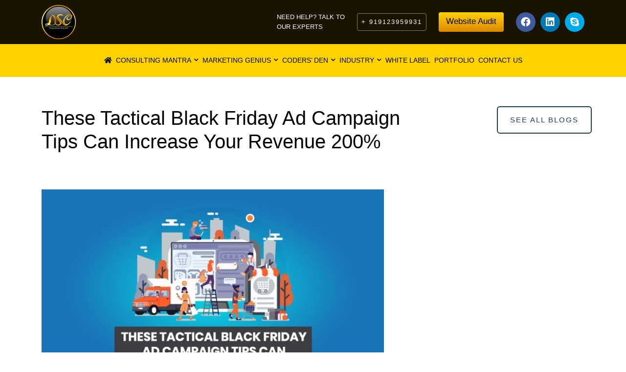

--- FILE ---
content_type: text/html; charset=UTF-8
request_url: https://digitalstrategyconsultants.in/blog/these-tactical-black-friday-ad-campaign-tips-can-increase-your-revenue-200/
body_size: 43553
content:
<!DOCTYPE html>
<html lang="en-US">
<head>
<meta name="viewport" content="width=device-width, initial-scale=1.0">
<meta charset="UTF-8">
<meta name='robots' content='index, follow, max-image-preview:large, max-snippet:-1, max-video-preview:-1' />
<meta property="og:locale" content="en_US" />
<meta property="og:type" content="article" />
<meta property="og:title" content="These Tactical Black Friday Ad Campaign Tips Can Increase Your Revenue 200%" />
<meta property="og:description" content="There&rsquo;s no better time than the Black Friday season to boost your sales. From product launches to store-wide promotions, businesses ramp up their sales and marketing efforts during this time to match the high customer demand.&nbsp; Not sure where to start? Black Friday ad campaigns are one of the quickest way to drive revenue. Do [&hellip;]" />
<meta property="og:url" content="https://digitalstrategyconsultants.in/blog/these-tactical-black-friday-ad-campaign-tips-can-increase-your-revenue-200/" />
<meta property="og:site_name" content="Digital Strategy Consultants" />
<meta property="article:publisher" content="https://www.facebook.com/strategicDSC" />
<meta property="article:published_time" content="2021-10-14T18:00:00+00:00" />
<meta property="article:modified_time" content="2026-01-23T10:36:31+00:00" />
<meta name="author" content="admin" />
<meta name="twitter:card" content="summary_large_image" />
<meta name="twitter:label1" content="Written by" />
<meta name="twitter:data1" content="admin" />
<meta name="twitter:label2" content="Est. reading time" />
<meta name="twitter:data2" content="10 minutes" />
<meta name="generator" content="Site Kit by Google 1.170.0" />
<meta name="msapplication-TileImage" content="https://digitalstrategyconsultants.in/wp-content/uploads/2022/02/cropped-logo-270x270.png" />



<script id="bv-lazyload-images" data-cfasync="false" bv-exclude="true">var __defProp=Object.defineProperty;var __name=(target,value)=>__defProp(target,"name",{value,configurable:!0});var bv_lazyload_event_listener="load",bv_lazyload_events=["mousemove","click","keydown","wheel","touchmove","touchend"],bv_use_srcset_attr=!1,bv_style_observer,img_observer,picture_lazy_observer;bv_lazyload_event_listener=="load"?window.addEventListener("load",event=>{handle_lazyload_images()}):bv_lazyload_event_listener=="readystatechange"&&document.addEventListener("readystatechange",event=>{document.readyState==="interactive"&&handle_lazyload_images()});function add_lazyload_image_event_listeners(handle_lazyload_images2){bv_lazyload_events.forEach(function(event){document.addEventListener(event,handle_lazyload_images2,!0)})}__name(add_lazyload_image_event_listeners,"add_lazyload_image_event_listeners");function remove_lazyload_image_event_listeners(){bv_lazyload_events.forEach(function(event){document.removeEventListener(event,handle_lazyload_images,!0)})}__name(remove_lazyload_image_event_listeners,"remove_lazyload_image_event_listeners");function bv_replace_lazyloaded_image_url(element2){let src_value=element2.getAttribute("bv-data-src"),srcset_value=element2.getAttribute("bv-data-srcset"),currentSrc=element2.getAttribute("src");currentSrc&&currentSrc.startsWith("data:image/svg+xml")&&(bv_use_srcset_attr&&srcset_value&&element2.setAttribute("srcset",srcset_value),src_value&&element2.setAttribute("src",src_value))}__name(bv_replace_lazyloaded_image_url,"bv_replace_lazyloaded_image_url");function bv_replace_inline_style_image_url(element2){let bv_style_attr=element2.getAttribute("bv-data-style");if(console.log(bv_style_attr),bv_style_attr){let currentStyles=element2.getAttribute("style")||"",newStyle=currentStyles+(currentStyles?";":"")+bv_style_attr;element2.setAttribute("style",newStyle)}else console.log("BV_STYLE_ATTRIBUTE_NOT_FOUND : "+entry)}__name(bv_replace_inline_style_image_url,"bv_replace_inline_style_image_url");function handleLazyloadImages(entries){entries.map(entry2=>{entry2.isIntersecting&&(bv_replace_lazyloaded_image_url(entry2.target),img_observer.unobserve(entry2.target))})}__name(handleLazyloadImages,"handleLazyloadImages");function handleOnscreenInlineStyleImages(entries){entries.map(entry2=>{entry2.isIntersecting&&(bv_replace_inline_style_image_url(entry2.target),bv_style_observer.unobserve(entry2.target))})}__name(handleOnscreenInlineStyleImages,"handleOnscreenInlineStyleImages");function handlePictureTags(entries){entries.map(entry2=>{entry2.isIntersecting&&(bv_replace_picture_tag_url(entry2.target),picture_lazy_observer.unobserve(entry2.target))})}__name(handlePictureTags,"handlePictureTags");function bv_replace_picture_tag_url(element2){const child_elements=element2.children;for(let i=0;i<child_elements.length;i++){let child_elem=child_elements[i],_srcset=child_elem.getAttribute("bv-data-srcset"),_src=child_elem.getAttribute("bv-data-src");_srcset&&child_elem.setAttribute("srcset",_srcset),_src&&child_elem.setAttribute("src",_src),bv_replace_picture_tag_url(child_elem)}}__name(bv_replace_picture_tag_url,"bv_replace_picture_tag_url"),"IntersectionObserver"in window&&(bv_style_observer=new IntersectionObserver(handleOnscreenInlineStyleImages),img_observer=new IntersectionObserver(handleLazyloadImages),picture_lazy_observer=new IntersectionObserver(handlePictureTags));function handle_lazyload_images(){"IntersectionObserver"in window?(document.querySelectorAll(".bv-lazyload-bg-style").forEach(target_element=>{bv_style_observer.observe(target_element)}),document.querySelectorAll(".bv-lazyload-tag-img").forEach(img_element=>{img_observer.observe(img_element)}),document.querySelectorAll(".bv-lazyload-picture").forEach(picture_element=>{picture_lazy_observer.observe(picture_element)})):(document.querySelectorAll(".bv-lazyload-bg-style").forEach(target_element=>{bv_replace_inline_style_image_url(target_element)}),document.querySelectorAll(".bv-lazyload-tag-img").forEach(target_element=>{bv_replace_lazyloaded_image_url(target_element)}),document.querySelectorAll(".bv-lazyload-picture").forEach(picture_element=>{bv_replace_picture_tag_url(element)}))}__name(handle_lazyload_images,"handle_lazyload_images");
</script>

<script id="bv-dl-scripts-list" data-cfasync="false" bv-exclude="true">
var scriptAttrs = [{"attrs":{"defer":true,"data-cfasync":false,"bv_inline_delayed":true,"type":"text\/javascript","async":false},"bv_unique_id":"NWWFLqLjY1kctn5kFyGu","reference":0},{"attrs":{"type":"text\/javascript","src":"https:\/\/digitalstrategyconsultants.in\/wp-content\/uploads\/al_opt_content\/SCRIPT\/digitalstrategyconsultants.in\/.\/wp-includes\/js\/jquery\/697461b4d36f7383406733db\/697461b4d36f7383406733db-16cb9084c573484b0cbcd8b282b41204_jquery.min.js?ver=3.7.1","id":"jquery-core-js","defer":true,"data-cfasync":false,"async":false,"bv_inline_delayed":false},"bv_unique_id":"i15KoN9gUF4YvGk97dQc","reference":1},{"attrs":{"type":"text\/javascript","src":"https:\/\/digitalstrategyconsultants.in\/wp-content\/uploads\/al_opt_content\/SCRIPT\/digitalstrategyconsultants.in\/.\/wp-includes\/js\/jquery\/697461b4d36f7383406733db\/697461b4d36f7383406733db-9ffeb32e2d9efbf8f70caabded242267_jquery-migrate.min.js?ver=3.4.1","id":"jquery-migrate-js","defer":true,"data-cfasync":false,"async":false,"bv_inline_delayed":false},"bv_unique_id":"HNWeB69ihijul79W7MUK","reference":2},{"attrs":{"defer":true,"data-cfasync":false,"bv_inline_delayed":true,"type":"text\/javascript","async":false},"bv_unique_id":"EoSQfwBalGvzT0dG43et","reference":3},{"attrs":{"src":"https:\/\/www.googletagmanager.com\/gtag\/js?id=AW-694460775","defer":true,"data-cfasync":false,"async":false,"bv_inline_delayed":false},"bv_unique_id":"piOBVU7Og1DtuGJM38ly","reference":4},{"attrs":{"defer":true,"data-cfasync":false,"bv_inline_delayed":true,"type":"text\/javascript","async":false},"bv_unique_id":"fNDk6l8s5SKgPSq1Eb13","reference":5},{"attrs":{"type":"text\/javascript","defer":true,"data-cfasync":false,"bv_inline_delayed":true,"async":false},"bv_unique_id":"4pqncn0MNX5Eho1i8Ijo","reference":6},{"attrs":{"type":"text\/javascript","defer":true,"data-cfasync":false,"bv_inline_delayed":true,"async":false},"bv_unique_id":"ChAbPh0VMsQg2xXNbzsK","reference":7},{"attrs":{"type":"text\/javascript","defer":true,"data-cfasync":false,"bv_inline_delayed":true,"async":false},"bv_unique_id":"a2htInWktGhK0mJFcaNa","reference":8},{"attrs":{"type":"text\/javascript","defer":true,"data-cfasync":false,"bv_inline_delayed":true,"async":false},"bv_unique_id":"YsLa94jgN1U4ZUqBmUT7","reference":9},{"attrs":{"defer":true,"data-cfasync":false,"bv_inline_delayed":true,"type":"text\/javascript","async":false},"bv_unique_id":"MfNlbA499PJbvxW8KBEo","reference":10},{"attrs":{"type":"text\/javascript","defer":true,"data-cfasync":false,"bv_inline_delayed":true,"async":false},"bv_unique_id":"4QgNzKCtVelgmctTpZv7","reference":11},{"attrs":{"defer":true,"data-cfasync":false,"bv_inline_delayed":true,"type":"text\/javascript","async":false},"bv_unique_id":"TfXccDU836LTYcxNaJ61","reference":12},{"attrs":{"type":"text\/javascript","src":"https:\/\/digitalstrategyconsultants.in\/wp-content\/uploads\/al_opt_content\/SCRIPT\/digitalstrategyconsultants.in\/.\/wp-includes\/js\/dist\/697461b4d36f7383406733db\/697461b4d36f7383406733db-90e932bd9e62583fc494c00498cfe7f5_hooks.min.js?ver=dd5603f07f9220ed27f1","id":"wp-hooks-js","defer":true,"data-cfasync":false,"async":false,"bv_inline_delayed":false},"bv_unique_id":"EnatZ6tjLZXbs520KoKl","reference":13},{"attrs":{"type":"text\/javascript","src":"https:\/\/digitalstrategyconsultants.in\/wp-content\/uploads\/al_opt_content\/SCRIPT\/digitalstrategyconsultants.in\/.\/wp-includes\/js\/dist\/697461b4d36f7383406733db\/697461b4d36f7383406733db-3a5838d1182eb0b11f5a58bfe26e2529_i18n.min.js?ver=c26c3dc7bed366793375","id":"wp-i18n-js","defer":true,"data-cfasync":false,"async":false,"bv_inline_delayed":false},"bv_unique_id":"1CXkU8iV1yZkM2TgfE6o","reference":14},{"attrs":{"type":"text\/javascript","id":"wp-i18n-js-after","defer":true,"data-cfasync":false,"bv_inline_delayed":true,"async":false},"bv_unique_id":"4z0zjJsKW7XzX7IEF5Ks","reference":15},{"attrs":{"type":"text\/javascript","src":"https:\/\/digitalstrategyconsultants.in\/wp-content\/uploads\/al_opt_content\/SCRIPT\/digitalstrategyconsultants.in\/.\/wp-content\/plugins\/contact-form-7\/includes\/swv\/js\/697461b4d36f7383406733db\/697461b4d36f7383406733db-96e7dc3f0e8559e4a3f3ca40b17ab9c3_index.js?ver=6.1.4","id":"swv-js","defer":true,"data-cfasync":false,"async":false,"bv_inline_delayed":false},"bv_unique_id":"BoxvhQr7wzVvx9G7qXJH","reference":16},{"attrs":{"type":"text\/javascript","id":"contact-form-7-js-before","defer":true,"data-cfasync":false,"bv_inline_delayed":true,"async":false},"bv_unique_id":"NkeNbnayRzPjOHywMHOZ","reference":17},{"attrs":{"type":"text\/javascript","src":"https:\/\/digitalstrategyconsultants.in\/wp-content\/uploads\/al_opt_content\/SCRIPT\/digitalstrategyconsultants.in\/.\/wp-content\/plugins\/contact-form-7\/includes\/js\/697461b4d36f7383406733db\/697461b4d36f7383406733db-2912c657d0592cc532dff73d0d2ce7bb_index.js?ver=6.1.4","id":"contact-form-7-js","defer":true,"data-cfasync":false,"async":false,"bv_inline_delayed":false},"bv_unique_id":"dYoCpOXYWU8R4Fxs7Ba1","reference":18},{"attrs":{"type":"text\/javascript","id":"wpcf7-redirect-script-js-extra","defer":true,"data-cfasync":false,"bv_inline_delayed":true,"async":false},"bv_unique_id":"98E4R5aPTjfz7GV48Q2j","reference":19},{"attrs":{"type":"text\/javascript","src":"https:\/\/digitalstrategyconsultants.in\/wp-content\/uploads\/al_opt_content\/SCRIPT\/digitalstrategyconsultants.in\/.\/wp-content\/plugins\/wpcf7-redirect\/build\/assets\/697461b4d36f7383406733db\/697461b4d36f7383406733db-de051e67bf5997ca287fb2592e14d4fa_frontend-script.js?ver=2c532d7e2be36f6af233","id":"wpcf7-redirect-script-js","defer":true,"data-cfasync":false,"async":false,"bv_inline_delayed":false},"bv_unique_id":"RyC4ScpsRqBbjOxmYzcU","reference":20},{"attrs":{"type":"text\/javascript","id":"chaty-front-end-js-extra","defer":true,"data-cfasync":false,"bv_inline_delayed":true,"async":false},"bv_unique_id":"rNioOu0HW2wOtMCKTITa","reference":21},{"attrs":{"type":"text\/javascript","src":"https:\/\/digitalstrategyconsultants.in\/wp-content\/uploads\/al_opt_content\/SCRIPT\/digitalstrategyconsultants.in\/.\/wp-content\/plugins\/jquery-validation-for-contact-form-7\/includes\/assets\/js\/697461b4d36f7383406733db\/697461b4d36f7383406733db-143becb3b413c8e2e0936e958fda1e01_jquery.validate.min.js?ver=5.4.2","id":"jvcf7_jquery_validate-js","defer":true,"data-cfasync":false,"async":false,"bv_inline_delayed":false},"bv_unique_id":"Sesn9EUgETZx5tDHZRiV","reference":23},{"attrs":{"type":"text\/javascript","id":"jvcf7_validation-js-extra","defer":true,"data-cfasync":false,"bv_inline_delayed":true,"async":false},"bv_unique_id":"6ltUmpeHXNUSAFFtUfQm","reference":24},{"attrs":{"type":"text\/javascript","src":"https:\/\/digitalstrategyconsultants.in\/wp-content\/uploads\/al_opt_content\/SCRIPT\/digitalstrategyconsultants.in\/.\/wp-content\/plugins\/jquery-validation-for-contact-form-7\/includes\/assets\/js\/697461b4d36f7383406733db\/697461b4d36f7383406733db-34b8549028f1cd0f51d95c2bf5ede579_jvcf7_validation.js?ver=5.4.2","id":"jvcf7_validation-js","defer":true,"data-cfasync":false,"async":false,"bv_inline_delayed":false},"bv_unique_id":"sJsoxVex30S52OtHzLW0","reference":25},{"attrs":{"type":"text\/javascript","src":"https:\/\/www.google.com\/recaptcha\/api.js?render=6Le48XsfAAAAAO6tEdefnAcCi3ufERNWD6ibbphk&ver=3.0","id":"google-recaptcha-js","defer":true,"data-cfasync":false,"async":false,"bv_inline_delayed":false},"bv_unique_id":"oMCqR1PsO53QzeWyTIRU","reference":26},{"attrs":{"type":"text\/javascript","src":"https:\/\/digitalstrategyconsultants.in\/wp-content\/uploads\/al_opt_content\/SCRIPT\/digitalstrategyconsultants.in\/.\/wp-includes\/js\/dist\/vendor\/697461b4d36f7383406733db\/697461b4d36f7383406733db-291fa442589607e5f12eed1f9d250511_wp-polyfill.min.js?ver=3.15.0","id":"wp-polyfill-js","defer":true,"data-cfasync":false,"async":false,"bv_inline_delayed":false},"bv_unique_id":"WIAWVDj8nCHaIya1Qx54","reference":27},{"attrs":{"type":"text\/javascript","id":"wpcf7-recaptcha-js-before","defer":true,"data-cfasync":false,"bv_inline_delayed":true,"async":false},"bv_unique_id":"JO9XOC7RMRYKZBfQaZlE","reference":28},{"attrs":{"type":"text\/javascript","src":"https:\/\/digitalstrategyconsultants.in\/wp-content\/uploads\/al_opt_content\/SCRIPT\/digitalstrategyconsultants.in\/.\/wp-content\/plugins\/contact-form-7\/modules\/recaptcha\/697461b4d36f7383406733db\/697461b4d36f7383406733db-ec0187677793456f98473f49d9e9b95f_index.js?ver=6.1.4","id":"wpcf7-recaptcha-js","defer":true,"data-cfasync":false,"async":false,"bv_inline_delayed":false},"bv_unique_id":"ooX7guUmJdbtWRWkPhGg","reference":29},{"attrs":{"src":"https:\/\/digitalstrategyconsultants.in\/wp-content\/uploads\/al_opt_content\/SCRIPT\/digitalstrategyconsultants.in\/.\/wp-content\/themes\/digitalstrategyconsultants\/js\/697461b4d36f7383406733db\/697461b4d36f7383406733db-a122fa3457c14deef8ccc02fb5138f0a_popper.min.js","defer":true,"data-cfasync":false,"async":false,"bv_inline_delayed":false},"bv_unique_id":"7JHmkhszwegzphUlfZ1z","reference":30},{"attrs":{"src":"https:\/\/digitalstrategyconsultants.in\/wp-content\/uploads\/al_opt_content\/SCRIPT\/digitalstrategyconsultants.in\/.\/wp-content\/themes\/digitalstrategyconsultants\/js\/697461b4d36f7383406733db\/697461b4d36f7383406733db-e1d98d47689e00f8ecbc5d9f61bdb42e_bootstrap.min.js","defer":true,"data-cfasync":false,"async":false,"bv_inline_delayed":false},"bv_unique_id":"4lBOseq8WJiUh1vygmMt","reference":31},{"attrs":{"src":"https:\/\/digitalstrategyconsultants.in\/wp-content\/uploads\/al_opt_content\/SCRIPT\/digitalstrategyconsultants.in\/.\/wp-content\/themes\/digitalstrategyconsultants\/js\/697461b4d36f7383406733db\/697461b4d36f7383406733db-f416f9031fef25ae25ba9756e3eb6978_owl.carousel.min.js","defer":true,"data-cfasync":false,"async":false,"bv_inline_delayed":false},"bv_unique_id":"8OQYEBW4sG5gNgKGkTg9","reference":32},{"attrs":{"src":"https:\/\/www.google.com\/recaptcha\/api.js","defer":true,"data-cfasync":false,"async":false,"bv_inline_delayed":false},"bv_unique_id":"bSSka7RdGLhG0Uz97gz3","reference":33},{"attrs":{"src":"https:\/\/digitalstrategyconsultants.in\/wp-content\/themes\/digitalstrategyconsultants\/js\/jquery.sticky.js","defer":true,"data-cfasync":false,"async":false,"bv_inline_delayed":false},"bv_unique_id":"C1X5hQ45JjAUpWv6uMgm","reference":34},{"attrs":{"src":"https:\/\/digitalstrategyconsultants.in\/wp-content\/uploads\/al_opt_content\/SCRIPT\/digitalstrategyconsultants.in\/.\/wp-content\/themes\/digitalstrategyconsultants\/js\/697461b4d36f7383406733db\/697461b4d36f7383406733db-d425556a1f9fd1da997a6e30056b5220_custom.js?ver=1769234898","defer":true,"data-cfasync":false,"async":false,"bv_inline_delayed":false},"bv_unique_id":"i4q9NZVSWddIJ5nzJ4BW","reference":35},{"attrs":{"defer":true,"data-cfasync":false,"bv_inline_delayed":true,"type":"text\/javascript","async":false},"bv_unique_id":"7zYs8zhmjwzuNSRabdqS","reference":36},{"attrs":{"type":"text\/javascript","defer":true,"data-cfasync":false,"async":false,"bv_inline_delayed":true},"bv_unique_id":"LbvIrnCdHOsRhovTZGNR","reference":37},{"attrs":{"type":"text\/javascript","defer":true,"data-cfasync":false,"bv_inline_delayed":true,"async":false},"bv_unique_id":"iEbOMri1r8WnviLOimlw","reference":38},{"attrs":{"defer":true,"type":"text\/javascript","src":"https:\/\/digitalstrategyconsultants.in\/wp-content\/uploads\/al_opt_content\/SCRIPT\/digitalstrategyconsultants.in\/.\/wp-content\/plugins\/chaty\/js\/697461b4d36f7383406733db\/697461b4d36f7383406733db-3e8fc11b9f5a4a074e696f4464342a34_cht-front-script.min.js?ver=3.5.11638256144","id":"chaty-front-end-js","data-cfasync":false,"async":false,"bv_inline_delayed":false,"is_first_defer_element":true},"bv_unique_id":"PP4hBiUOywaMW2Mt2MaW","reference":22},{"attrs":{"src":"data:text\/javascript;base64, [base64]","id":"bv-trigger-listener","type":"text\/javascript","defer":true,"async":false},"bv_unique_id":"d6fe9c24159ed4a27d224d91c70f8fdc","reference":100000000}];
</script>
<script id="bv-web-worker" type="javascript/worker" data-cfasync="false" bv-exclude="true">var __defProp=Object.defineProperty;var __name=(target,value)=>__defProp(target,"name",{value,configurable:!0});self.onmessage=function(e){var counter=e.data.fetch_urls.length;e.data.fetch_urls.forEach(function(fetch_url){loadUrl(fetch_url,function(){console.log("DONE: "+fetch_url),counter=counter-1,counter===0&&self.postMessage({status:"SUCCESS"})})})};async function loadUrl(fetch_url,callback){try{var request=new Request(fetch_url,{mode:"no-cors",redirect:"follow"});await fetch(request),callback()}catch(fetchError){console.log("Fetch Error loading URL:",fetchError);try{var xhr=new XMLHttpRequest;xhr.onerror=callback,xhr.onload=callback,xhr.responseType="blob",xhr.open("GET",fetch_url,!0),xhr.send()}catch(xhrError){console.log("XHR Error loading URL:",xhrError),callback()}}}__name(loadUrl,"loadUrl");
</script>
<script id="bv-web-worker-handler" data-cfasync="false" bv-exclude="true">var __defProp=Object.defineProperty;var __name=(target,value)=>__defProp(target,"name",{value,configurable:!0});if(typeof scriptAttrs<"u"&&Array.isArray(scriptAttrs)&&scriptAttrs.length>0){const lastElement=scriptAttrs[scriptAttrs.length-1];if(lastElement.attrs&&lastElement.attrs.id==="bv-trigger-listener"){var bv_custom_ready_state_value="loading";Object.defineProperty(document,"readyState",{get:__name(function(){return bv_custom_ready_state_value},"get"),set:__name(function(){},"set")})}}if(typeof scriptAttrs>"u"||!Array.isArray(scriptAttrs))var scriptAttrs=[];if(typeof linkStyleAttrs>"u"||!Array.isArray(linkStyleAttrs))var linkStyleAttrs=[];function isMobileDevice(){return window.innerWidth<=500}__name(isMobileDevice,"isMobileDevice");var js_dom_loaded=!1;document.addEventListener("DOMContentLoaded",()=>{js_dom_loaded=!0});const EVENTS=["mousemove","click","keydown","wheel","touchmove","touchend"];var scriptUrls=[],styleUrls=[],bvEventCalled=!1,workerFinished=!1,functionExec=!1,scriptsInjected=!1,stylesInjected=!1,bv_load_event_fired=!1,autoInjectTimerStarted=!1;const BV_AUTO_INJECT_ENABLED=!0,BV_DESKTOP_AUTO_INJECT_DELAY=1e3,BV_MOBILE_AUTO_INJECT_DELAY=1e4,BV_WORKER_TIMEOUT_DURATION=3e3;scriptAttrs.forEach((scriptAttr,index)=>{scriptAttr.attrs.src&&!scriptAttr.attrs.src.includes("data:text/javascript")&&(scriptUrls[index]=scriptAttr.attrs.src)}),linkStyleAttrs.forEach((linkAttr,index)=>{styleUrls[index]=linkAttr.attrs.href});var fetchUrls=scriptUrls.concat(styleUrls);function addEventListeners(bvEventHandler2){EVENTS.forEach(function(event){document.addEventListener(event,bvEventFired,!0),document.addEventListener(event,bvEventHandler2,!0)})}__name(addEventListeners,"addEventListeners");function removeEventListeners(){EVENTS.forEach(function(event){document.removeEventListener(event,bvEventHandler,!0)})}__name(removeEventListeners,"removeEventListeners");function bvEventFired(){bvEventCalled||(bvEventCalled=!0,workerFinished=!0)}__name(bvEventFired,"bvEventFired");function bvGetElement(attributes,element){Object.keys(attributes).forEach(function(attr){attr==="async"?element.async=attributes[attr]:attr==="innerHTML"?element.innerHTML=atob(attributes[attr]):element.setAttribute(attr,attributes[attr])})}__name(bvGetElement,"bvGetElement");function bvAddElement(attr,element){var attributes=attr.attrs;if(attributes.bv_inline_delayed){let bvScriptId=attr.bv_unique_id,bvScriptElement=document.querySelector("[bv_unique_id='"+bvScriptId+"']");bvScriptElement?(!attributes.innerHTML&&!attributes.src&&bvScriptElement.textContent.trim()!==""&&(attributes.src="data:text/javascript;base64, "+btoa(unescape(encodeURIComponent(bvScriptElement.textContent)))),bvGetElement(attributes,element),bvScriptElement.after(element)):console.log(`Script not found for ${bvScriptId}`)}else{bvGetElement(attributes,element);var templateId=attr.bv_unique_id,targetElement=document.querySelector("[id='"+templateId+"']");targetElement&&targetElement.after(element)}}__name(bvAddElement,"bvAddElement");function injectStyles(){if(stylesInjected){console.log("Styles already injected, skipping");return}stylesInjected=!0,document.querySelectorAll('style[type="bv_inline_delayed_css"], template[id]').forEach(element=>{if(element.tagName.toLowerCase()==="style"){var new_style=document.createElement("style");new_style.type="text/css",new_style.textContent=element.textContent,element.after(new_style),new_style.parentNode?element.remove():console.log("PARENT NODE NOT FOUND")}else if(element.tagName.toLowerCase()==="template"){var templateId=element.id,linkStyleAttr=linkStyleAttrs.find(attr=>attr.bv_unique_id===templateId);if(linkStyleAttr){var link=document.createElement("link");bvAddElement(linkStyleAttr,link),element.parentNode&&element.parentNode.replaceChild(link,element),console.log("EXTERNAL STYLE ADDED")}else console.log(`No linkStyleAttr found for template ID ${templateId}`)}}),linkStyleAttrs.forEach((linkStyleAttr,index)=>{console.log("STYLE ADDED");var element=document.createElement("link");bvAddElement(linkStyleAttr,element)})}__name(injectStyles,"injectStyles");function injectScripts(){if(scriptsInjected){console.log("Scripts already injected, skipping");return}scriptsInjected=!0;let last_script_element;scriptAttrs.forEach((scriptAttr,index)=>{if(bv_custom_ready_state_value==="loading"&&scriptAttr.attrs&&scriptAttr.attrs.is_first_defer_element===!0)if(last_script_element){const readyStateScript=document.createElement("script");readyStateScript.src="data:text/javascript;base64, "+btoa(unescape(encodeURIComponent("bv_custom_ready_state_value = 'interactive';"))),readyStateScript.async=!1,last_script_element.after(readyStateScript)}else bv_custom_ready_state_value="interactive",console.log('Ready state manually set to "interactive"');console.log("JS ADDED");var element=document.createElement("script");last_script_element=element,bvAddElement(scriptAttr,element)})}__name(injectScripts,"injectScripts");function bvEventHandler(){console.log("EVENT FIRED"),js_dom_loaded&&bvEventCalled&&workerFinished&&!functionExec&&(functionExec=!0,injectStyles(),injectScripts(),removeEventListeners())}__name(bvEventHandler,"bvEventHandler");function autoInjectScriptsAfterLoad(){js_dom_loaded&&workerFinished&&!scriptsInjected&&!stylesInjected&&(console.log("Auto-injecting styles and scripts after timer"),injectStyles(),injectScripts())}__name(autoInjectScriptsAfterLoad,"autoInjectScriptsAfterLoad");function startAutoInjectTimer(){if(BV_AUTO_INJECT_ENABLED&&!autoInjectTimerStarted&&bv_load_event_fired&&!bvEventCalled){autoInjectTimerStarted=!0;var delay=isMobileDevice()?BV_MOBILE_AUTO_INJECT_DELAY:BV_DESKTOP_AUTO_INJECT_DELAY;console.log("Starting auto-inject timer with delay: "+delay+"ms"),setTimeout(function(){autoInjectScriptsAfterLoad()},delay)}}__name(startAutoInjectTimer,"startAutoInjectTimer"),addEventListeners(bvEventHandler);var requestObject=window.URL||window.webkitURL,bvWorker=new Worker(requestObject.createObjectURL(new Blob([document.getElementById("bv-web-worker").textContent],{type:"text/javascript"})));bvWorker.onmessage=function(e){e.data.status==="SUCCESS"&&(console.log("WORKER_FINISHED"),workerFinished=!0,bvEventHandler(),startAutoInjectTimer())},addEventListener("load",()=>{bvEventHandler(),bv_call_fetch_urls(),bv_load_event_fired=!0});function bv_call_fetch_urls(){!bv_load_event_fired&&!workerFinished&&(bvWorker.postMessage({fetch_urls:fetchUrls}),bv_initiate_worker_timer())}__name(bv_call_fetch_urls,"bv_call_fetch_urls"),setTimeout(function(){bv_call_fetch_urls()},5e3);function bv_initiate_worker_timer(){setTimeout(function(){workerFinished||(console.log("WORKER_TIMEDOUT"),workerFinished=!0,bvWorker.terminate()),bvEventHandler(),startAutoInjectTimer()},BV_WORKER_TIMEOUT_DURATION)}__name(bv_initiate_worker_timer,"bv_initiate_worker_timer");
</script>

	





<link rel="stylesheet" href="https://digitalstrategyconsultants.in/wp-content/themes/digitalstrategyconsultants/css/font-awesome.min.css">

<link type="text/css" href="https://digitalstrategyconsultants.in/wp-content/themes/digitalstrategyconsultants/css/bootstrap.min.css" rel="stylesheet">

<link type="text/css" href="https://digitalstrategyconsultants.in/wp-content/themes/digitalstrategyconsultants/css/owl.carousel.min.css" rel="stylesheet">





<script type="bv_inline_delayed_js" bv_unique_id="NWWFLqLjY1kctn5kFyGu" defer="1" data-cfasync="" bv_inline_delayed="1" async="">(function(w,d,s,l,i){w[l]=w[l]||[];w[l].push({'gtm.start':
new Date().getTime(),event:'gtm.js'});var f=d.getElementsByTagName(s)[0],
j=d.createElement(s),dl=l!='dataLayer'?'&l='+l:'';j.async=true;j.src=
'https://www.googletagmanager.com/gtm.js?id='+i+dl;f.parentNode.insertBefore(j,f);
})(window,document,'script','dataLayer','GTM-TDG2KCJ');</script>

<link rel="stylesheet" href="https://cdnjs.cloudflare.com/ajax/libs/font-awesome/5.15.3/css/all.min.css" integrity="sha512-iBBXm8fW90+nuLcSKlbmrPcLa0OT92xO1BIsZ+ywDWZCvqsWgccV3gFoRBv0z+8dLJgyAHIhR35VZc2oM/gI1w==" crossorigin="anonymous" />
<link rel="stylesheet" href="https://digitalstrategyconsultants.in/wp-content/themes/digitalstrategyconsultants/new_css/style.css">



	
	<title>These Tactical Black Friday Ad Campaign Tips Can Increase Your Revenue 200%</title>
	<link rel="canonical" href="https://digitalstrategyconsultants.in/blog/these-tactical-black-friday-ad-campaign-tips-can-increase-your-revenue-200/" />
	
	
	
	
	
	
	
	
	
	
	
	
	
	
	
	<script type="application/ld+json" class="yoast-schema-graph">{"@context":"https://schema.org","@graph":[{"@type":"Article","@id":"https://digitalstrategyconsultants.in/blog/these-tactical-black-friday-ad-campaign-tips-can-increase-your-revenue-200/#article","isPartOf":{"@id":"https://digitalstrategyconsultants.in/blog/these-tactical-black-friday-ad-campaign-tips-can-increase-your-revenue-200/"},"author":{"name":"admin","@id":"https://digitalstrategyconsultants.in/#/schema/person/3415db597b17554ec4d69d26d65ca82e"},"headline":"These Tactical Black Friday Ad Campaign Tips Can Increase Your Revenue 200%","datePublished":"2021-10-14T18:00:00+00:00","dateModified":"2026-01-23T10:36:31+00:00","mainEntityOfPage":{"@id":"https://digitalstrategyconsultants.in/blog/these-tactical-black-friday-ad-campaign-tips-can-increase-your-revenue-200/"},"wordCount":1972,"publisher":{"@id":"https://digitalstrategyconsultants.in/#organization"},"image":{"@id":"https://digitalstrategyconsultants.in/blog/these-tactical-black-friday-ad-campaign-tips-can-increase-your-revenue-200/#primaryimage"},"thumbnailUrl":"https://neilpatel.com/wp-content/uploads/2021/10/These-Tactical-Black-Friday-Ad-Campaign-Tips-Can-Increase-Your-Revenue-700x420.jpg","articleSection":["Digital Marketing"],"inLanguage":"en-US"},{"@type":"WebPage","@id":"https://digitalstrategyconsultants.in/blog/these-tactical-black-friday-ad-campaign-tips-can-increase-your-revenue-200/","url":"https://digitalstrategyconsultants.in/blog/these-tactical-black-friday-ad-campaign-tips-can-increase-your-revenue-200/","name":"These Tactical Black Friday Ad Campaign Tips Can Increase Your Revenue 200%","isPartOf":{"@id":"https://digitalstrategyconsultants.in/#website"},"primaryImageOfPage":{"@id":"https://digitalstrategyconsultants.in/blog/these-tactical-black-friday-ad-campaign-tips-can-increase-your-revenue-200/#primaryimage"},"image":{"@id":"https://digitalstrategyconsultants.in/blog/these-tactical-black-friday-ad-campaign-tips-can-increase-your-revenue-200/#primaryimage"},"thumbnailUrl":"https://neilpatel.com/wp-content/uploads/2021/10/These-Tactical-Black-Friday-Ad-Campaign-Tips-Can-Increase-Your-Revenue-700x420.jpg","datePublished":"2021-10-14T18:00:00+00:00","dateModified":"2026-01-23T10:36:31+00:00","breadcrumb":{"@id":"https://digitalstrategyconsultants.in/blog/these-tactical-black-friday-ad-campaign-tips-can-increase-your-revenue-200/#breadcrumb"},"inLanguage":"en-US","potentialAction":[{"@type":"ReadAction","target":["https://digitalstrategyconsultants.in/blog/these-tactical-black-friday-ad-campaign-tips-can-increase-your-revenue-200/"]}]},{"@type":"ImageObject","inLanguage":"en-US","@id":"https://digitalstrategyconsultants.in/blog/these-tactical-black-friday-ad-campaign-tips-can-increase-your-revenue-200/#primaryimage","url":"https://neilpatel.com/wp-content/uploads/2021/10/These-Tactical-Black-Friday-Ad-Campaign-Tips-Can-Increase-Your-Revenue-700x420.jpg","contentUrl":"https://neilpatel.com/wp-content/uploads/2021/10/These-Tactical-Black-Friday-Ad-Campaign-Tips-Can-Increase-Your-Revenue-700x420.jpg"},{"@type":"BreadcrumbList","@id":"https://digitalstrategyconsultants.in/blog/these-tactical-black-friday-ad-campaign-tips-can-increase-your-revenue-200/#breadcrumb","itemListElement":[{"@type":"ListItem","position":1,"name":"Home","item":"https://digitalstrategyconsultants.in/"},{"@type":"ListItem","position":2,"name":"Blog","item":"https://digitalstrategyconsultants.in/blog/"},{"@type":"ListItem","position":3,"name":"These Tactical Black Friday Ad Campaign Tips Can Increase Your Revenue 200%"}]},{"@type":"WebSite","@id":"https://digitalstrategyconsultants.in/#website","url":"https://digitalstrategyconsultants.in/","name":"Digital Strategy Consultants","description":"Digital Marketing, Website Design &amp; Development, Digital Transformation Agency","publisher":{"@id":"https://digitalstrategyconsultants.in/#organization"},"potentialAction":[{"@type":"SearchAction","target":{"@type":"EntryPoint","urlTemplate":"https://digitalstrategyconsultants.in/?s={search_term_string}"},"query-input":{"@type":"PropertyValueSpecification","valueRequired":true,"valueName":"search_term_string"}}],"inLanguage":"en-US"},{"@type":"Organization","@id":"https://digitalstrategyconsultants.in/#organization","name":"Digital Strategy Consultants","url":"https://digitalstrategyconsultants.in/","logo":{"@type":"ImageObject","inLanguage":"en-US","@id":"https://digitalstrategyconsultants.in/#/schema/logo/image/","url":"https://digitalstrategyconsultants.in/wp-content/uploads/2019/11/logo.png","contentUrl":"https://digitalstrategyconsultants.in/wp-content/uploads/2019/11/logo.png","width":127,"height":67,"caption":"Digital Strategy Consultants"},"image":{"@id":"https://digitalstrategyconsultants.in/#/schema/logo/image/"},"sameAs":["https://www.facebook.com/strategicDSC","https://www.linkedin.com/company/digital-strategy-consultants-dsc-360-degree-digital-solutioning"]},{"@type":"Person","@id":"https://digitalstrategyconsultants.in/#/schema/person/3415db597b17554ec4d69d26d65ca82e","name":"admin","sameAs":["http://.","digital"]}]}</script>
	


<link rel='dns-prefetch' href='//www.googletagmanager.com' />
<link rel="alternate" type="application/rss+xml" title="Digital Strategy Consultants &raquo; Feed" href="https://digitalstrategyconsultants.in/feed/" />
<link rel="alternate" type="application/rss+xml" title="Digital Strategy Consultants &raquo; Comments Feed" href="https://digitalstrategyconsultants.in/comments/feed/" />
<link rel="alternate" type="application/rss+xml" title="Digital Strategy Consultants &raquo; These Tactical Black Friday Ad Campaign Tips Can Increase Your Revenue 200% Comments Feed" href="https://digitalstrategyconsultants.in/blog/these-tactical-black-friday-ad-campaign-tips-can-increase-your-revenue-200/feed/" />
<link rel="alternate" title="oEmbed (JSON)" type="application/json+oembed" href="https://digitalstrategyconsultants.in/wp-json/oembed/1.0/embed?url=https%3A%2F%2Fdigitalstrategyconsultants.in%2Fblog%2Fthese-tactical-black-friday-ad-campaign-tips-can-increase-your-revenue-200%2F" />
<link rel="alternate" title="oEmbed (XML)" type="text/xml+oembed" href="https://digitalstrategyconsultants.in/wp-json/oembed/1.0/embed?url=https%3A%2F%2Fdigitalstrategyconsultants.in%2Fblog%2Fthese-tactical-black-friday-ad-campaign-tips-can-increase-your-revenue-200%2F&#038;format=xml" />
<style id='wp-img-auto-sizes-contain-inline-css' type='text/css'>
img:is([sizes=auto i],[sizes^="auto," i]){contain-intrinsic-size:3000px 1500px}
/*# sourceURL=wp-img-auto-sizes-contain-inline-css */
</style>
<style id='classic-theme-styles-inline-css' type='text/css'>
/*! This file is auto-generated */
.wp-block-button__link{color:#fff;background-color:#32373c;border-radius:9999px;box-shadow:none;text-decoration:none;padding:calc(.667em + 2px) calc(1.333em + 2px);font-size:1.125em}.wp-block-file__button{background:#32373c;color:#fff;text-decoration:none}
/*# sourceURL=/wp-includes/css/classic-themes.min.css */
</style>
<link rel='stylesheet' id='contact-form-7-css' href='https://digitalstrategyconsultants.in/wp-content/plugins/contact-form-7/includes/css/styles.css?ver=6.1.4' type='text/css' media='all' />
<link rel='stylesheet' id='wpcf7-redirect-script-frontend-css' href='https://digitalstrategyconsultants.in/wp-content/plugins/wpcf7-redirect/build/assets/frontend-script.css?ver=2c532d7e2be36f6af233' type='text/css' media='all' />
<link rel='stylesheet' id='twentynineteen-style-css' href='https://digitalstrategyconsultants.in/wp-content/themes/digitalstrategyconsultants/style.css?ver=1769310198' type='text/css' media='all' />
<link rel='stylesheet' id='chaty-front-css-css' href='https://digitalstrategyconsultants.in/wp-content/plugins/chaty/css/chaty-front.min.css?ver=3.5.11638256144' type='text/css' media='all' />
<link rel='stylesheet' id='jvcf7_client_css-css' href='https://digitalstrategyconsultants.in/wp-content/plugins/jquery-validation-for-contact-form-7/includes/assets/css/jvcf7_client.css?ver=5.4.2' type='text/css' media='all' />
<template id="i15KoN9gUF4YvGk97dQc"></template>
<template id="HNWeB69ihijul79W7MUK"></template>
<link rel="https://api.w.org/" href="https://digitalstrategyconsultants.in/wp-json/" /><link rel="alternate" title="JSON" type="application/json" href="https://digitalstrategyconsultants.in/wp-json/wp/v2/posts/13879" /><link rel="EditURI" type="application/rsd+xml" title="RSD" href="https://digitalstrategyconsultants.in/xmlrpc.php?rsd" />

		
		<script type="bv_inline_delayed_js" bv_unique_id="EoSQfwBalGvzT0dG43et" defer="1" data-cfasync="" bv_inline_delayed="1" async="">(function(i,s,o,g,r,a,m){i['GoogleAnalyticsObject']=r;i[r]=i[r]||function(){
			(i[r].q=i[r].q||[]).push(arguments)},i[r].l=1*new Date();a=s.createElement(o),
			m=s.getElementsByTagName(o)[0];a.async=1;a.src=g;m.parentNode.insertBefore(a,m)
			})(window,document,'script','https://www.google-analytics.com/analytics.js','ga');
			ga('create', 'UA-152638358-1', 'auto');
			ga('send', 'pageview');</script>

	

<template id="piOBVU7Og1DtuGJM38ly"></template>
<script type="bv_inline_delayed_js" bv_unique_id="fNDk6l8s5SKgPSq1Eb13" defer="1" data-cfasync="" bv_inline_delayed="1" async="">window.dataLayer = window.dataLayer || [];
  function gtag(){dataLayer.push(arguments);}
  gtag('js', new Date());

  gtag('config', 'AW-694460775');</script>



<script type="bv_inline_delayed_js" bv_unique_id="4pqncn0MNX5Eho1i8Ijo" defer="1" data-cfasync="" bv_inline_delayed="1" async="">setTimeout(function(){  

setInterval(function(){ gtag('event', 'Open', {'event_category': 'TimeOnPage'}); }, 10000);

setInterval(function(){ if(!document.hidden) gtag('event', 'Visible', {'event_category': 'TimeOnPage'}); }, 10000);

}, 60000);</script>

<script type="application/ld+json">
{
  "@context": "https://schema.org",
  "@type": "Organization",
  "name": "Digital Strategy Consultants",
  "url": "https://digitalstrategyconsultants.in/",
  "logo": "https://digitalstrategyconsultants.in/wp-content/uploads/2022/02/logo.png",
  "sameAs": [
    "https://www.facebook.com/StrategicDSC/",
    "https://www.linkedin.com/company/digital-strategy-consultants-dsc"
  ]
}
</script><style type="text/css" id="simple-css-output">.wrcpt_content .wrc_pricing_table h2.package_plan { width: auto!important; line-height: 0.8;}</style><link rel="pingback" href="https://digitalstrategyconsultants.in/xmlrpc.php">

<script type="bv_inline_delayed_js" bv_unique_id="ChAbPh0VMsQg2xXNbzsK" defer="1" data-cfasync="" bv_inline_delayed="1" async="">!function(f,b,e,v,n,t,s){if(f.fbq)return;n=f.fbq=function(){n.callMethod?
n.callMethod.apply(n,arguments):n.queue.push(arguments)};if(!f._fbq)f._fbq=n;
n.push=n;n.loaded=!0;n.version='2.0';n.queue=[];t=b.createElement(e);t.async=!0;
t.src=v;s=b.getElementsByTagName(e)[0];s.parentNode.insertBefore(t,s)}(window,
document,'script','https://connect.facebook.net/en_US/fbevents.js');</script>

<script type="bv_inline_delayed_js" bv_unique_id="a2htInWktGhK0mJFcaNa" defer="1" data-cfasync="" bv_inline_delayed="1" async="">var url = window.location.origin + '?ob=open-bridge';
            fbq('set', 'openbridge', '371287770424571', url);
fbq('init', '371287770424571', {}, {
    "agent": "wordpress-6.9-4.1.5"
})</script><script type="bv_inline_delayed_js" bv_unique_id="YsLa94jgN1U4ZUqBmUT7" defer="1" data-cfasync="" bv_inline_delayed="1" async="">fbq('track', 'PageView', []);</script><link rel="icon" href="https://digitalstrategyconsultants.in/wp-content/uploads/2022/02/cropped-logo-32x32.png" sizes="32x32" />
<link rel="icon" href="https://digitalstrategyconsultants.in/wp-content/uploads/2022/02/cropped-logo-192x192.png" sizes="192x192" />
<link rel="apple-touch-icon" href="https://digitalstrategyconsultants.in/wp-content/uploads/2022/02/cropped-logo-180x180.png" />

		<style type="text/css" id="wp-custom-css">
			.ftr_career a {
	color: #ffd200 !important;
}
.page.page-id-14539 .clients .single-client img.card-img-top {
	height: 50px;
}

.chaty {display:none!important;}
.right_fxd_btn {display:none;}

.partner-box ul li{border-radius: 10px;}

.fa-facebook-square:before {
    content: "\f082";
    font-family: 'FontAwesome'!important;
}
.navbar-nav li.current-menu-item a i {color:#fff;}

.navbar-nav li.current-menu-item >a {color:#fff!important;}

button.btn-custom-1{display: inline-block;
padding: 8px 30px;
background: var(--main-color) linear-gradient( 179deg,#c58d25,transparent);
font-size: 16px;
font-weight: 500;
border-radius: 20px;
border: none;
transition: .5s;
-webkit-transition: .5s;
-moz-transition: .5s;}

button.btn-custom-1:hover {
 background:var(--main-color)
}

.des-box h5{margin:0px 0 15px 0;}
.des-box ul li{padding:5px 0;}


.clients .single-client img.card-img-top{max-width: fit-content; width:auto; margin: 0 auto;    height: 80px;}

.clients .single-client {text-align:center;}

.port-box img.card-img-top{    width: auto!important;
    margin: 0 auto!important;
    height: 50px;
}

.port-box .r-button {display: block;
    margin: 20px auto;
    width: auto;
    float: none;
    max-width: 240px;
    text-align: center;
    min-width: 120px;
}

.right-details{float: right;
    max-width: 300px;}
.right-details p span {
    font-size: 16px;
	    display: block;
}

#wpcf7-f207-o1 .wpcf7-form-control-wrap{    position: static;}

.serve-sec .brand-box{margin: 15px 12px;padding: 0px;height: 170px;}
.serve-sec .brand-box p{    line-height: 18px; margin-top: 10px;}
.serve-sec .brand-box img{width: auto; max-height: 90px; margin: 0 auto;}
.serve-sec .brand-box a {display:block; height: 100%;    width: 100%;}

.sectordiv{background:#222;padding:40px 0;}
.sectordiv .footer_mnu_itm ul {column-count: 5;}

.sectordiv .footer_mnu_itm h2 {
 font-family: oswald,sans-serif;
    font-size: 22px;
    color: #f7f7f7;
    font-weight: 500;
    text-transform: uppercase;
    letter-spacing: 2px;
    position: relative;
    padding-bottom: 13px;
    margin-bottom: 20px;
}
.sectordiv .footer_mnu_itm h2::after {
    position: absolute;
    content: '';
    width: 155px;
    height: 3px;
    background-color: #ffd200;
    bottom: 0;
    left: 0;
}


.footer_mnu_itm ul li, .sectordiv .footer_mnu_itm ul li{margin-bottom: 10px;}

.service-btn{margin: 20px auto;
display: block;}
.service-btn a {
    display: block;
	    width: 200px;
	    margin: 0 auto;
    float: none;
    padding: 8px 30px;
    background-image:linear-gradient(#ffd200,#dd8802);
    font-size: 16px;
    font-weight: 500;
    border-radius: 20px;
    text-align: center;
    transition: .5s;
	color:#000;
    -webkit-transition: .5s;
    -moz-transition: .5s;
    border: 0;
}
.service-btn a:hover {background-image: linear-gradient(#dd8802,#ffd200);}

.partner-text h5 {
text-transform: uppercase;
font-weight: 500;
margin-bottom: 15px;
}
.partner-text{text-align:center;}
.clients .single-client .card-body{display:none;}


section.partner {
 background: url(https://digitalstrategyconsultants.in/wp-content/uploads/2021/10/white-paper-banner-3.jpg) no-repeat top left;
padding: 100px 0;
background-size: cover;
}

section.our-services {
	background: url(https://digitalstrategyconsultants.in/wp-content/uploads/2021/10/agencybg-1.jpg) repeat top left;}


#wpcf7-f207-o1 .form-group select{    width: 100%;
height: 48px;
border: none;
padding: 8px 12px;
font-size: 16px;
color: #4b4b4b;
font-weight: 500;
letter-spacing: 1px;
border-radius: 5px;}


.wrcpt_content .wrc_pricing_table h2 span.price {
    font-size: 40px!important;
}
.navbar-nav li.mega-menu ul{column-count:3;left: -390px;
}
.navbar-nav li.mega-menu ul .dropdown_menu_style::before{
	display:none!important;}

.navbar-nav li.mega-menu ul::before {
    position: absolute;
    content: '';
    width: 30px;
    height: 30px;
    top: -10px;
    right: 48%!important;
    border-bottom: 20px solid #fff;
    border-left: 15px solid transparent;
    border-right: 15px solid transparent
}

.brand-sec .brand-slide .item .brand-box{margin: 15px 15px;padding:0;}
.brand-sec .brand-slide .item .brand-box a img{margin: 0 auto;
    max-height: 60px;
    width: auto;
}
.brand-sec .brand-slide .item .brand-box a{width: 100%;height: 100%; padding:8% 0;}


.logo-icon-box {
    width: 120px;
}
.logo-brand-box p {font-weight:600;}
ul.code-list{}
ul.code-list li {
    position: relative;
    padding-left: 30px;
    margin-bottom: 0px;
	color:#fff;
	font-size: 14px;
}
ul.code-list li::before {
    content: "\f00c";
    font-family: "FontAwesome";
    position: absolute;
    left: 0;
    top: -1px;
    color: var(--thm-base);
    font-weight: 400;
    font-size: 18px;
}

#owldemo5 .owl-nav{display:none;}
#owldemo5 .owl-dots {
  text-align: center;
  padding-top: 15px;
}
#owldemo5 .owl-dot {
  width: 12px;
  height: 12px;
  border-radius: 50%;
  display: inline-block;
  background: #ccc;
  margin: 0 3px;
}
#owldemo5 .owl-dot.active {
  background-color: #000;
}
#owldemo5 .owl-dot:focus {
  outline: none;
}
.custom-box .box-icon {
width: 79px;}

.hdr_mnu_sec{padding:0;}
.menuArea{padding:20px 0;}

.hdr_menu .navbar-nav li.current-menu-parent>a {
color:#fff!important;}

.navbar .collapse ul ul li.current-menu-item a{color: #de902f !important;}

.help-img{margin-top:50%;}
.process .col-lg-1:nth-child(2), 
    .process .col-lg-1:nth-child(4), 
    .process .col-lg-1:nth-child(6),
    .process .col-lg-1:nth-child(8) {
    margin-top: 85px;
}
.process .process-box .img-text, .process .process-box .img-text, .process .process-box .img-text p{    color: #222;
display: block;font-size: 16px;
    line-height: 22px;
    font-weight: 500;
    text-align: center;
    text-transform: capitalize;
    margin-top: 25px;}

section.agency{background-size: cover;}

.partners-heading, .faq-heading h3 {
    text-align: center;
}

.about .about-btn {
 display: block;
 max-width: 180px;}

body.single-country .banner-sec {background-position: center bottom!important;}
body.single-country .banner-sec .banner-desc p {color:#fff!important;}
.hdr_mnu_sec {
    z-index: 9;
}

.menu-tab-list a{ padding: 4px 20px;}
.menu-tab-list a:hover{border:1px solid #000; background:#1a1300;}
.menu-tab-list a.active {
border:1px solid #000; background:#1a1300;
}
.menu-tab-list.nav.text-center{padding: 20px 26px;
    border-radius: 55px;}

.marB{margin-bottom:40px;}
.partners-heading h3{font-weight:500;}

body.page-template-page_template_career .banner-sec .banner-desc h1 {
	font-size: 34px;}
.faq-heading h3 {
	font-weight: 500;
}

.testimonial{background:#f9f9f9;
	padding:70px 0 100px;}

.testBox{text-align:center;}
.testBox img{width:150px; height:150px;border-radius:50%; margin-bottom:50px;}

.testBox p{margin-bottom:40px;}

#testCarousel .carousel-indicators{position: absolute;
    bottom: -60px;}
#testCarousel .carousel-indicators li{    background-color: #000;}
#testCarousel .carousel-indicators .active{ background-color:#FFD102;}

.seo-services-sec{}
.seo-serviceHolder {text-align:center;}

.serviceBoxH{margin-bottom:40px;}
.serviceBoxH a{display:block; padding:20px;border-radius:10px;min-height: 230px;}
.serviceBoxH a .img-box { background: #f8f8f8;
border-radius: 50%;
padding: 10px;
border: 2px solid #ffc107;
width:130px;
height:130px;
margin:0 auto 20px;
}

.serviceBoxH img{ width: 80px;
    margin: 10px auto 20px;
    display: block;
   
	}

.serviceBoxH a:hover {background:#ffc107;}
.serviceBoxH h6{color:#000;}
.serviceBoxH a:hover h6{color:#fff;}



.seo-servDetSec{background: #f9f9f9;padding: 70px 0 100px;}


#top{
  width:100%;
  height:100%;
  background-color:cyan;
  }

#innertop{
  width:100%;
  height:500px;
  }
#tabs{
  width:100%;
  height:500px;
  }
.scrollbtn{
  margin-left:40%;
}

html{  scroll-behavior: smooth;}
.seo-servDetSec.tab-content {
  display: none;
}
a.viw_mor_btn {
    display: inline-block;
    font-size: 16px;
    color: #000;
    font-weight: 500;
    text-transform: capitalize;
	line-height:1.5;
    margin-top: 17px;
    background: linear-gradient(#ffd200,#dd8802);
    padding: 8px 25px;
    border-radius: 50px;
    box-shadow: 0 0 7px rgb(0 0 0 / 20%);
}
a.viw_mor_btn:hover {
	background:linear-gradient(#dd8802,#ffd200);}


.seo-servDetSec.tab-content.active {
  display: block;
}
.seoTestBox {}

.awardWinning-left{}
.awardWinning-left h6{font-size: 16px; margin-bottom: 20px;}
.awardWinning-left h2{font-size:32px;font-weight:bold;    line-height: 44px;}
#seoCarousel .carousel-indicators {    bottom: -50px;}
#seoCarousel .carousel-indicators li{width:15px; height:15px; background:#000;border: none;border-radius: 50%;}

#seoCarousel .carousel-control-prev, #seoCarousel .carousel-control-next{    color: #000; font-size: 30px;width: auto;}

#seoCarousel .carousel-control-prev{     left: -50px;}

#seoCarousel .carousel-control-next{    right: -50px;}

.seoCarouselSection {padding: 60px 0 100px;}


.seo-services-provider {background:#f9f9f9;
	padding: 70px 0 100px;}


.seo-serviceProHolder{text-align:center;}

.serviceProBoxH{margin-bottom:40px;}
.serviceProBoxH h6 {color:#df8c02;font-size:16px; font-weight:600;margin:20px 0;}

.serviceProBoxH i{ color:#ffd200;
font-size: 32px;	}


.web-development-sec{    background: #f9f9f9;}
.web-devHolder{}
.webBoxH{margin-bottom: 40px;}
.webBoxH img {
width: 70px;
margin: 0 0 20px;
display: block;
}
.webBoxH h6{font-size:18px;font-weight:600; text-transform:capitalize; margin-bottom:15px;}


.android-app-development-sec{background: #f9f9f9;}

.android-app-left h3 {font-weight:600; margin-bottom:10px;}
.android-app-left h3 sup{font-size:14px; vertical-align: middle;}
.android-app-left h6 {color:#df8c02; text-transform:uppercase;margin-bottom:10px;}

.android-app-left article ul li {
    position: relative;
    font-size: 18px;
    color: #000;
    font-weight: 500;
    margin-top: 15px;
    padding-left: 32px;
}
.android-app-left article ul li::before {
    position: absolute;
    content: '';
    width: 20px;
    height: 20px;
    background: url(https://digitalstrategyconsultants.in/wp-content/themes/digitalstrategyconsultants/images/app-str-optmiz-list-icon.png) no-repeat 0 0;
margin: 5px 0 0 -32px;
}
.android-app-right img{width:100%;}

.possibility-sec{}
a.consult-btn {
display: inline-block;
background: linear-gradient(#ffd200,#dd8802);
padding: 8px 25px;
border-radius: 50px;
color: #000;
margin:20px 0;
font-size: 16px;
font-weight: 500;
line-height: 1.5;
}
a.consult-btn:hover {
color:#fff;
background: linear-gradient(#dd8802,#ffd200);
}
.possibility-left h6{font-size:26px;color:#df8c02; text-transform:capitalize;}
.possibility-left h6 span{font-weight:bold;}

.possibility-left{}
.possibility-left h3{font-size: 56px; text-transform: uppercase;
letter-spacing: 2px;}

.possibility-left h3 span{font-weight:bold;}

.possibility-right{padding-left:10%;border-left:1px solid #ddd;}
.possibility-right h5{margin:20px 0 0;font-size:24px;}

.pseudo_border {
    position:relative;
    display:inline-block;
}
.pseudo_border:after {
    content:'';
    position:absolute;
    left:0; 
    top:100%;
    margin:10px auto;
    width:30%;
    height:6px;
    background:#ffd200;
}
.web-development-team{    background: #f6f6f6;}

.web-devTeamHolder{}
.webTeamBoxH{margin-bottom: 40px;}
.webTeamBoxH img {
width: 70px;
    margin: 0 20px 60px 0;
    display: flex;
    float: left;
}
.webTeamBoxH h6 {
    font-size: 18px;
    font-weight: 600;
    text-transform: capitalize;
    margin-bottom: 15px;
}
.webTeamBoxH p{font-size: 14px;
    line-height: 20px;}


.banner2 .hm_bnr_caption article a{border-radius: 35px;}

.defining  .right-panel {padding-top:0px;}

.defining  .right-panel h2 span{font-weight:bold; color:#df8c02;}
.defining  .right-panel h2{color:#ff9900;    font-size: 1.75rem;}

#carouselExampleControls.carousel .carousel-indicators {display:block;text-align:center;    z-index: 1;}
#carouselExampleControls.carousel .carousel-indicators li{width: 12px;  height: 12px;    display: inline-block;border-radius:50%;    bottom: 50px;}
.code-icon i {background: #26095b;}
.box-icon{width: 60px;}

.description .des-box{margin-top:15px;}
.des-box button.btn-custom-1{    margin-top: 20px;}
.relationship-manager .rel-heading h3{border-radius: 10px;}

.inr_bnr_caption a.free_quote_btn{padding: 8px 30px; border-radius: 35px;}



.webTeamBoxH{display:flex;}
.webTeamBoxH img{    height: 70px;}


.box-(odd-number) {
    color:#000;
}
.process-box .box(even-number) {
    color:#fff;
}
.top-number{position: absolute;
    background: #000;
    color: #fff;
    width: 22px;
    height: 22px;
    border-radius: 50%;
    margin: 0 auto;
    left: 0;
    right: 0;
    top: -30px;
    font-size: 12px;
    line-height: 22px;}

.blu-bg{ background: #26095b;border: 2px solid #ffd200;}

.gold-bg{background: #FFD102;border: 2px solid #26095b;}

.ind-holder{align-items:center;}

.hdr_logo img{    width: 70px;
}



body.modal-open {
    overflow: auto!important;
    padding: 0px!important;
}
.how_hlp_itm a{padding: 5px 15px;
border-radius: 50px;-webkit-transition: all .3s ease-in-out;
-moz-transition: all .3s ease-in-out;
-o-transition: all .3s ease-in-out;
transition: all .3s ease-in-out;}
.how_hlp_itm:hover a{background-image: linear-gradient(#ffd200,#dd8802);
color:#fff;}

.work-sec .work-box .box .icon{border-radius:50%;}

.defining {padding:80px 0;}
.right-panel h2{margin-bottom:20px;font-weight: 600;}


.seo-servDetSec .owl-dots {    bottom: -50px;text-align: center;}
#tabs_loop .owl-dots .owl-dot {width:15px; height:15px; background:#000;border: none;border-radius: 50%; opacity: 0.4; margin:0 3px;}

#tabs_loop .owl-dots .owl-dot.active {opacity:1;}


#tabs_loop .owl-nav{max-width:1170px;}
#tabs_loop .owl-nav .owl-prev,
#tabs_loop .owl-nav .owl-next{
	position: absolute;
    top: 0;
    bottom: 0;
    z-index: 1;
    display: -ms-flexbox;
    display: flex;
    -ms-flex-align: center;
    align-items: center;
    -ms-flex-pack: center;
    justify-content: center;
    width: 15%;
    color: #fff;
    text-align: center;
    opacity: .5;
    transition: opacity .15s ease;
	
}

#tabs_loop .owl-nav .owl-prev i, #tabs_loop .owl-nav .owl-next i{color: #000; font-size: 30px;width: auto;}

#tabs_loop .owl-nav .owl-prev{     left: 0px;}

#tabs_loop .owl-nav .owl-next {    right: 0px;}

.banner2 .hm_bnr_caption article a {
padding: 8px 30px;
	color: #000;
  font-size: 16px;
  text-transform: capitalize;
	line-height: 1.5;
}

.banner-desc a{text-transform:capitalize;}

.service-btn a.btn:focus, .service-btn a.btn:visit {outline:none!important;border:0!important;}

.hm_bnr_caption h1, .hm_bnr_caption h2 {font-size: 40px;
margin-bottom: 30px;
font-weight: 700;
color: #fff;font-family: 'Poppins', sans-serif;margin-bottom:5px;}

.how_hlp_itm a:hover {color:#000;}

.custom-design{    background: #f9f9f9;}
.custom-design .heading, .custom-design .heading h2 {    margin-bottom: 0;}
.custom .heading, .custom .heading h2 {    margin-bottom: 0;}

.process-box .box .icon{border:2px solid #26095b;}
.process-box.alternate .box .icon {background: #26095b;border:2px solid #FFD102;}


.mor_btn_link a {
    position: relative;
    color: #000;
    background-image: linear-gradient(#ffd200,#dd8802);
    padding: 10px 75px 10px 35px;
}


.awardWinning-left h6 {
    font-size: 24px;
    font-weight: bold;
    line-height: 30px;
	color:#ff9900;
}
#owldemo2 .item .brand-box{margin:15px 14px!important;padding: 15px 10px!important;}

.brand-sec #owldemo2 .item .brand-box a img {
    margin: 0 auto;
    max-height: 60px;
    width: auto;
}

#owldemo2  .item .brand-box a {
    width: 100%;
    height: 100%;
    padding:  0;
}

.serviceProBoxH img{    height: 80px;}
.custom-design .text-one {
    font-size: 20px;
    margin-bottom: 10px;
}
.custom-design .heading h2 {
	margin-bottom: 20px!important;
}
.our-process .key-value {transition: all ease-in-out .3s;
    -webkit-transition: all ease-in-out .3s;
    -moz-transition: all ease-in-out .3s;
    -o-transition: all ease-in-out .3s;}
.our-process .key-value:hover {background:#ffc107; }
.our-process .key-value:hover p{color:#000;}

.custom-box .box-desc h3 {
    padding: 0px 0;
    font-size: 18px;
	margin-bottom: 10px;
}

.how_hlp_itm h3 {
    font-size: 25px;
    color: rgb(255, 255, 255);
    font-weight: bold;
    text-transform: uppercase;
    letter-spacing: 2px;
    margin-bottom: 15px;
    min-height: 60px;
}

.how_hlp_itm:hover h3{color:#000!important;}

.country-heading h1{font-size:22px;}

.seo-services-sec .heading  h1{font-size:22px;margin-bottom: 10px;}

.hm_bnr_caption h1{font-size: 26px;font-weight: normal;}

.banner-desc h1 {color: #ff9900;}

.relationship-manager .description h5 span{font-weight:600;}


.bialty-container .testBox p { padding:0 10%;}

.blog_listing_bdy_sec.blog_dtl_bdy_sec img{
	max-width: 100%;
	height: auto;
}
.sticky-wrapper.hey .menu-tab-list.nav.text-center {
	padding: 5px 16px;}

.sticky-wrapper.hey .menu-tab-list a {
    padding: 0px 20px;
}

#sticker-sticky-wrapper > div{
	z-index: 2 !important;
}




@media (max-width:991px) {
.hdr_mnu_sec {
    top: 0;
}
.menuArea {
  padding: 0;
}
.hmbrgr_icon button.navbar-toggler {
  margin-right: 30px;
}
.navbar {
  width: 100%;
}
.wp-caption.aligncenter, .wp-caption.alignnone{
	width: 100% !important;
	display: block;
}
	.blog_listing_bdy_sec.blog_dtl_bdy_sec iframe{
			width: 100%;
	}
	.sticky-wrapper.hey .menu-tab-list a {
    padding: 0px 10px;
}
	
}

@media (max-width:769px) {
	.sectordiv .footer_mnu_itm ul {column-count: 3;}
	.banner-desc{top: 10%;}
	.banner-desc p{line-height:36px;}
	.banner-desc {
width: 97%;}
	.navbar-nav li.mega-menu ul {
		column-count: 1;}
	.navbar-nav li.mega-menu ul::before{display:none;}
}
@media (max-width:575px) {
.sectordiv .footer_mnu_itm ul {column-count: 2;
	}
.menuArea {padding: 0;}
.hdr_mnu_sec {top: 0;}
.banner-sec{height: 490px;}
	body.country-template-default .banner-desc h1 {
		font-size: 22px;    margin-bottom: 10px;}
	body.country-template-default .banner-desc .button {
    margin-top: 0px;
}
body.country-template-default .banner-desc {top: 15%;    width: 94%;}
body.country-template-default	.banner-sec { height: 290px;
}
body.country-template-default .banner-desc p {display:none;}
	
	body.industry-template-default .banner-sec .banner-desc p{display:none;}
body.industry-template-default .banner-sec {
    height: 290px;
}
body.industry-template-default  .banner-desc h1 {
		font-size: 22px;    margin-bottom: 10px;    color: #fff;
    font-weight: 600;}
body.industry-template-default 
.banner-desc {top: 13%;    width: 94%;}
	body.industry-template-default  .banner-desc .button {
    margin-top: 0px;
}
	section.partner{    padding: 100px 0 0;
    background-size: auto;
    background-position: bottom center;background-color:#f9f9f9;}
section.about .about-text p {
    margin-bottom: 25px;
}
	body.page-template-page_template_Portfolio .banner-desc p {line-height: 26px;}
.how_hlp_hdn h2{font-size:22px;}
.wrc_pricing_table{
    position: relative;
    z-index: 1;
}
	.hdr_component ul li.hdr_road_map a {
    padding: 4px 8px 6px 8px;
    font-weight: bold;
}
}
@media (max-width:480px) {
	
.hdr_logo img {
    width: 50px!important;
}
.top_main_hdr {    padding: 5px 0;}

.banner2 .hm_bnr_caption article h2, .banner1 .hm_bnr_caption h2, .banner1 .hm_bnr_caption h4 {
    font-size: 18px;
    line-height: 20px;
}
.hm_bnr_caption h1{display:none;}
.banner2 .hm_bnr_caption article p {
    display: none;
}
.hm_blg_txt{text-align:center;}
.friendly .right-panel{text-align:center;}
.friendly .about-btn a{margin-bottom:10px;}
.friendly .about-btn a:last-child{margin-bottom:0px;}
.inr_bnr_sec {
    margin-top: 14px;
}
.inr_bnr_caption h3, .inr_bnr_caption p{display:none;}
.mob_app_mrkting_sec {
    padding: 30px 0 29px 0;
}
.inr_bnr_caption h1 {
    font-size: 18px;
    letter-spacing: 0;
}
.nr_brdcrmb_sec ul li {
    font-size: 12px;
}
.inr_bnr_caption h2{font-size: 18px;}

.app_str_optmiz_hdn h2 {
    letter-spacing: 0;
}
.country-heading h1 {
    font-size: 18px;
	margin-bottom:10px;
}
.country-heading h2 {
    font-size: 22px;
}
.defining {
    padding: 50px 0;
}
.defining .left-panel h3 {
    font-size: 24px;
}
.heading h2 {
    font-size: 24px;
}
.hm_blog_hdn h2 {
    font-size: 28px;
}
.awardWinning-left h2 {
font-size: 28px!important;
    line-height: 34px!important;
}

.serviceBoxH {
    margin-bottom: 0!important;
}
.serviceBoxH a{min-height:auto!important;}
.seo-servDetSec .owl-dots {
    margin-top: 40px;
}
.seo-services-sec {
    padding-bottom: 0;
}
.seo-services-sec .heading {    margin-bottom: 20px!important;}
.seo-servDetSec {
    padding: 50px 0!important;
}
.work-sec .work-box .box h3 {
    font-size: 13px;
}
.work-sec .work-box .process-box:nth-child(even) .box {
    margin-bottom: 10px;
}
.hire-inner h4 {
    font-size: 18px;
    padding: 0 15px;
}
.seo-services-provider {
    padding: 50px 0!important;
}
.serviceProBoxH {
    margin-bottom: 20px;
}
.faq-heading h3 {
    font-size: 24px;
}
.banner2 .hm_bnr_caption article a { padding: 2px 20px;
    margin-top: 10px;
    font-size: 14px;
}
	
	
.brand-slide	.owl-nav button {
  position: absolute;
  top: 50%;
  background-color: #000;
  color: #fff;
  margin: 0;
  transition: all 0.3s ease-in-out;
}
.brand-slide .owl-nav button.owl-prev {
  left: 0;
}
.brand-slide .owl-nav button.owl-next {
  right: 0;
}
.brand-slide .owl-nav button {
    position: absolute;
    top: 50%;
    transform: translateY(-50%);
    background: rgba(255, 255, 255, 0.38) !important;
}
.brand-slide span {
    font-size: 70px;    
    position: relative;
    top: 0px;
	   color: #000;
}
.brand-slide .owl-nav button:focus {
    outline: none;
}	
	.owl-carousel .owl-item .bnr_btm_logo_itm img{filter:none;}
	.inr_bnr_caption a.free_quote_btn {
    padding: 3px 20px;
    color: #000;
    font-size: 13px;
		margin-top: 10px;
}
.work-sec{padding-bottom:0;}
.understand .right-panel{    padding-top: 30px;}
	.how_hlp_hdn h4 {margin: 25px 0 0;}
.how_hlp_hdn h4 span {    font-size: 18px; letter-spacing: 0;
line-height: 24px!important;
display: block;}
.nr_brdcrmb_sec ul li{margin-right: 10px; padding-right: 10px;    font-size: 11px;}
	.inr_bnr_caption h1 br{display:none;}
	body.page-template-page_templatepage_templage_career_den-php 	.banner-sec {
    height: 290px;
}
	body.page-template-page_templatepage_templage_career_den-php .banner-desc {
    top: 17%;
}
body.page-template-page_templatepage_templage_career_den-php .banner-desc p	{line-height: 26px;}
body.page-template-page_templatepage_templage_career_den-php .banner-desc p span{font-size:22px!important;}
body.page-template-page_templatepage_templage_career_den-php .banner-desc	ul.code-list{display:none;}
	.possibility-left {
    margin-bottom: 30px;
}
.possibility-left h3 {
		font-size: 36px;   }
.possibility-right {
		padding-left: 0; border: 0;}
#seoCarousel .carousel-control-next { display:none;}
#seoCarousel .carousel-control-prev {display:none;}
	body.page-template-page_templage_wesite-development .banner-desc ul.code-list{display:none;}
	
body.page-template-page_templage_wesite-development 	.banner-sec {
    height: 290px;
}
body.page-template-page_templage_wesite-development 
	.web-development-sec {padding-bottom:0;}
	.web-development-team{padding-bottom:30px;}
.brand-slide .owl-nav{display:none;}
	body.page-template-page_templage_wesite-development 		.banner-desc h1 {font-size:22px!important;}
	#carouselExampleControls {background:#000;}
	.home_banner_sec .carousel-item img{opacity:0.6;}
	.hdr_component ul {
    text-align: left;
}
	.banner2 .hm_bnr_caption article h4 {margin-bottom:0;}
.web-dev-banner .banner-desc {top:17%;}
.web-dev-banner	.banner-desc h1 {
font-size: 18px!important;
	    width: 90%;
	margin-bottom: 0;
}
	.web-dev-banner	.banner-desc .button {margin-top:0;}	
	
	body.page-template-page_templage_wesite-development .web-dev-banner {
    height: 290px;
}
.banner-desc .button .webBtn {padding: 2px 20px;
    margin-top: 10px;
    font-size: 14px;
}
.banner-desc .button a.btn{padding: 2px 20px;
    margin-top: 10px;
    font-size: 14px;}
body.industry-template-default .banner-sec {
    height: 250px;
}
	body.country-template-default	.banner-sec { height: 250px;
}
	body.page-template-page_template_career .banner-sec .banner-desc h1 {
    font-size: 22px;
		    margin: 0;
}
	body.page-template-page_template_career .banner-sec .banner-desc p{display:none;}
	body.page-template-page_template_career .banner-sec	.banner-desc {
 top: 15%;
	width: 94%;
}
	body.page-template-page_template_career	.banner-sec {
    height: 290px;
		
}
	body.page-template-page_template_career	.banner-sec	.banner-desc .button {
    margin-top: 0;
}
	body.page-template-page_template_career	.position-table{overflow-x:scroll;}
	.interest .int-heading h2 {font-size:22px;}
	.interest {padding-top:0!important;}
	.app_str_optmiz_hdn h1{font-size:28px;}
.app_str_optmiz_hdn h3{font-size:18px;}

body.single-job .banner-desc p{display:none;}
body.single-job .banner-desc {
    top: 15%;
}
body.single-job .banner-desc h1 {
	font-size: 18px;}
body.single-job .banner-sec {
    height: 290px;
}
	.relationship-manager .rel-heading h3 {padding:10px 15px;    font-size: 22px;}
.relationship-manager .right-details {
    float: none;
    max-width: 100%;
}
	.relationship-manager .description h4 {
    display: none;
}
	.seo-services-sec .heading h1 {margin-bottom:30px;}
	.banner2 .hm_bnr_caption article h2.spl{line-height:32px;}

body.page-template-page_templage_seo-service .banner2 .hm_bnr_caption article h4, body.page-template-page_templage_seo-service .banner2 .hm_bnr_caption article h3 {display:none;}
	body.page-template-page_templage_seo-service .banner2 .hm_bnr_caption article h2 {font-size: 24px;
    font-weight: normal;
    line-height: 32px;
    text-transform: capitalize;}
body.page-template-page_templage_career_den .banner-desc h1 {
    font-size: 22px;
    font-weight: bold;
    color: #fff!important;
	    margin-bottom: 0;
}
body.page-template-page_templage_career_den .banner-desc .button {
    margin-top: 5px;
}
	
}


@media (max-width:380px) {
	.sectordiv .footer_mnu_itm ul {column-count: 1;}
body.page-template-page_templatepage_templage_career_den-php .banner-sec {
height: 290px;
}
	body.page-template-page_template_career .banner-sec {
    height: 250px;
}
	body.single-job .banner-sec {
    height: 250px;
}
}
		</style>
			
<style id='global-styles-inline-css' type='text/css'>
:root{--wp--preset--aspect-ratio--square: 1;--wp--preset--aspect-ratio--4-3: 4/3;--wp--preset--aspect-ratio--3-4: 3/4;--wp--preset--aspect-ratio--3-2: 3/2;--wp--preset--aspect-ratio--2-3: 2/3;--wp--preset--aspect-ratio--16-9: 16/9;--wp--preset--aspect-ratio--9-16: 9/16;--wp--preset--color--black: #000000;--wp--preset--color--cyan-bluish-gray: #abb8c3;--wp--preset--color--white: #FFF;--wp--preset--color--pale-pink: #f78da7;--wp--preset--color--vivid-red: #cf2e2e;--wp--preset--color--luminous-vivid-orange: #ff6900;--wp--preset--color--luminous-vivid-amber: #fcb900;--wp--preset--color--light-green-cyan: #7bdcb5;--wp--preset--color--vivid-green-cyan: #00d084;--wp--preset--color--pale-cyan-blue: #8ed1fc;--wp--preset--color--vivid-cyan-blue: #0693e3;--wp--preset--color--vivid-purple: #9b51e0;--wp--preset--color--primary: #0073a8;--wp--preset--color--secondary: #005075;--wp--preset--color--dark-gray: #111;--wp--preset--color--light-gray: #767676;--wp--preset--gradient--vivid-cyan-blue-to-vivid-purple: linear-gradient(135deg,rgb(6,147,227) 0%,rgb(155,81,224) 100%);--wp--preset--gradient--light-green-cyan-to-vivid-green-cyan: linear-gradient(135deg,rgb(122,220,180) 0%,rgb(0,208,130) 100%);--wp--preset--gradient--luminous-vivid-amber-to-luminous-vivid-orange: linear-gradient(135deg,rgb(252,185,0) 0%,rgb(255,105,0) 100%);--wp--preset--gradient--luminous-vivid-orange-to-vivid-red: linear-gradient(135deg,rgb(255,105,0) 0%,rgb(207,46,46) 100%);--wp--preset--gradient--very-light-gray-to-cyan-bluish-gray: linear-gradient(135deg,rgb(238,238,238) 0%,rgb(169,184,195) 100%);--wp--preset--gradient--cool-to-warm-spectrum: linear-gradient(135deg,rgb(74,234,220) 0%,rgb(151,120,209) 20%,rgb(207,42,186) 40%,rgb(238,44,130) 60%,rgb(251,105,98) 80%,rgb(254,248,76) 100%);--wp--preset--gradient--blush-light-purple: linear-gradient(135deg,rgb(255,206,236) 0%,rgb(152,150,240) 100%);--wp--preset--gradient--blush-bordeaux: linear-gradient(135deg,rgb(254,205,165) 0%,rgb(254,45,45) 50%,rgb(107,0,62) 100%);--wp--preset--gradient--luminous-dusk: linear-gradient(135deg,rgb(255,203,112) 0%,rgb(199,81,192) 50%,rgb(65,88,208) 100%);--wp--preset--gradient--pale-ocean: linear-gradient(135deg,rgb(255,245,203) 0%,rgb(182,227,212) 50%,rgb(51,167,181) 100%);--wp--preset--gradient--electric-grass: linear-gradient(135deg,rgb(202,248,128) 0%,rgb(113,206,126) 100%);--wp--preset--gradient--midnight: linear-gradient(135deg,rgb(2,3,129) 0%,rgb(40,116,252) 100%);--wp--preset--font-size--small: 19.5px;--wp--preset--font-size--medium: 20px;--wp--preset--font-size--large: 36.5px;--wp--preset--font-size--x-large: 42px;--wp--preset--font-size--normal: 22px;--wp--preset--font-size--huge: 49.5px;--wp--preset--spacing--20: 0.44rem;--wp--preset--spacing--30: 0.67rem;--wp--preset--spacing--40: 1rem;--wp--preset--spacing--50: 1.5rem;--wp--preset--spacing--60: 2.25rem;--wp--preset--spacing--70: 3.38rem;--wp--preset--spacing--80: 5.06rem;--wp--preset--shadow--natural: 6px 6px 9px rgba(0, 0, 0, 0.2);--wp--preset--shadow--deep: 12px 12px 50px rgba(0, 0, 0, 0.4);--wp--preset--shadow--sharp: 6px 6px 0px rgba(0, 0, 0, 0.2);--wp--preset--shadow--outlined: 6px 6px 0px -3px rgb(255, 255, 255), 6px 6px rgb(0, 0, 0);--wp--preset--shadow--crisp: 6px 6px 0px rgb(0, 0, 0);}:where(.is-layout-flex){gap: 0.5em;}:where(.is-layout-grid){gap: 0.5em;}body .is-layout-flex{display: flex;}.is-layout-flex{flex-wrap: wrap;align-items: center;}.is-layout-flex > :is(*, div){margin: 0;}body .is-layout-grid{display: grid;}.is-layout-grid > :is(*, div){margin: 0;}:where(.wp-block-columns.is-layout-flex){gap: 2em;}:where(.wp-block-columns.is-layout-grid){gap: 2em;}:where(.wp-block-post-template.is-layout-flex){gap: 1.25em;}:where(.wp-block-post-template.is-layout-grid){gap: 1.25em;}.has-black-color{color: var(--wp--preset--color--black) !important;}.has-cyan-bluish-gray-color{color: var(--wp--preset--color--cyan-bluish-gray) !important;}.has-white-color{color: var(--wp--preset--color--white) !important;}.has-pale-pink-color{color: var(--wp--preset--color--pale-pink) !important;}.has-vivid-red-color{color: var(--wp--preset--color--vivid-red) !important;}.has-luminous-vivid-orange-color{color: var(--wp--preset--color--luminous-vivid-orange) !important;}.has-luminous-vivid-amber-color{color: var(--wp--preset--color--luminous-vivid-amber) !important;}.has-light-green-cyan-color{color: var(--wp--preset--color--light-green-cyan) !important;}.has-vivid-green-cyan-color{color: var(--wp--preset--color--vivid-green-cyan) !important;}.has-pale-cyan-blue-color{color: var(--wp--preset--color--pale-cyan-blue) !important;}.has-vivid-cyan-blue-color{color: var(--wp--preset--color--vivid-cyan-blue) !important;}.has-vivid-purple-color{color: var(--wp--preset--color--vivid-purple) !important;}.has-black-background-color{background-color: var(--wp--preset--color--black) !important;}.has-cyan-bluish-gray-background-color{background-color: var(--wp--preset--color--cyan-bluish-gray) !important;}.has-white-background-color{background-color: var(--wp--preset--color--white) !important;}.has-pale-pink-background-color{background-color: var(--wp--preset--color--pale-pink) !important;}.has-vivid-red-background-color{background-color: var(--wp--preset--color--vivid-red) !important;}.has-luminous-vivid-orange-background-color{background-color: var(--wp--preset--color--luminous-vivid-orange) !important;}.has-luminous-vivid-amber-background-color{background-color: var(--wp--preset--color--luminous-vivid-amber) !important;}.has-light-green-cyan-background-color{background-color: var(--wp--preset--color--light-green-cyan) !important;}.has-vivid-green-cyan-background-color{background-color: var(--wp--preset--color--vivid-green-cyan) !important;}.has-pale-cyan-blue-background-color{background-color: var(--wp--preset--color--pale-cyan-blue) !important;}.has-vivid-cyan-blue-background-color{background-color: var(--wp--preset--color--vivid-cyan-blue) !important;}.has-vivid-purple-background-color{background-color: var(--wp--preset--color--vivid-purple) !important;}.has-black-border-color{border-color: var(--wp--preset--color--black) !important;}.has-cyan-bluish-gray-border-color{border-color: var(--wp--preset--color--cyan-bluish-gray) !important;}.has-white-border-color{border-color: var(--wp--preset--color--white) !important;}.has-pale-pink-border-color{border-color: var(--wp--preset--color--pale-pink) !important;}.has-vivid-red-border-color{border-color: var(--wp--preset--color--vivid-red) !important;}.has-luminous-vivid-orange-border-color{border-color: var(--wp--preset--color--luminous-vivid-orange) !important;}.has-luminous-vivid-amber-border-color{border-color: var(--wp--preset--color--luminous-vivid-amber) !important;}.has-light-green-cyan-border-color{border-color: var(--wp--preset--color--light-green-cyan) !important;}.has-vivid-green-cyan-border-color{border-color: var(--wp--preset--color--vivid-green-cyan) !important;}.has-pale-cyan-blue-border-color{border-color: var(--wp--preset--color--pale-cyan-blue) !important;}.has-vivid-cyan-blue-border-color{border-color: var(--wp--preset--color--vivid-cyan-blue) !important;}.has-vivid-purple-border-color{border-color: var(--wp--preset--color--vivid-purple) !important;}.has-vivid-cyan-blue-to-vivid-purple-gradient-background{background: var(--wp--preset--gradient--vivid-cyan-blue-to-vivid-purple) !important;}.has-light-green-cyan-to-vivid-green-cyan-gradient-background{background: var(--wp--preset--gradient--light-green-cyan-to-vivid-green-cyan) !important;}.has-luminous-vivid-amber-to-luminous-vivid-orange-gradient-background{background: var(--wp--preset--gradient--luminous-vivid-amber-to-luminous-vivid-orange) !important;}.has-luminous-vivid-orange-to-vivid-red-gradient-background{background: var(--wp--preset--gradient--luminous-vivid-orange-to-vivid-red) !important;}.has-very-light-gray-to-cyan-bluish-gray-gradient-background{background: var(--wp--preset--gradient--very-light-gray-to-cyan-bluish-gray) !important;}.has-cool-to-warm-spectrum-gradient-background{background: var(--wp--preset--gradient--cool-to-warm-spectrum) !important;}.has-blush-light-purple-gradient-background{background: var(--wp--preset--gradient--blush-light-purple) !important;}.has-blush-bordeaux-gradient-background{background: var(--wp--preset--gradient--blush-bordeaux) !important;}.has-luminous-dusk-gradient-background{background: var(--wp--preset--gradient--luminous-dusk) !important;}.has-pale-ocean-gradient-background{background: var(--wp--preset--gradient--pale-ocean) !important;}.has-electric-grass-gradient-background{background: var(--wp--preset--gradient--electric-grass) !important;}.has-midnight-gradient-background{background: var(--wp--preset--gradient--midnight) !important;}.has-small-font-size{font-size: var(--wp--preset--font-size--small) !important;}.has-medium-font-size{font-size: var(--wp--preset--font-size--medium) !important;}.has-large-font-size{font-size: var(--wp--preset--font-size--large) !important;}.has-x-large-font-size{font-size: var(--wp--preset--font-size--x-large) !important;}
/*# sourceURL=global-styles-inline-css */
</style>
</head>


<body data-rsssl=1 class="wp-singular post-template-default single single-post postid-13879 single-format-standard wp-embed-responsive wp-theme-digitalstrategyconsultants class-name singular image-filters-enabled">




	



<section class="top_section hdr_mnu_sec">

<header class="top_main_hdr">
	<div class="container">
		<div class="row">
			<div class="col-lg-2 col-md-2 col-sm-3 col-4">
				<div class="hdr_logo"><a href="https://digitalstrategyconsultants.in" target="_blank"><img bv-data-src="https://digitalstrategyconsultants.in/wp-content/uploads/al_opt_content/IMAGE/digitalstrategyconsultants.in/wp-content/uploads/2022/02/logo.png?bv_host=digitalstrategyconsultants.in&amp;bv-resized-infos=bv_resized_mobile%3A400%2A400%3Bbv_resized_ipad%3A400%2A400%3Bbv_resized_desktop%3A400%2A400"  class="bv-tag-attr-replace bv-lazyload-tag-img"  src="data:image/svg+xml,%3Csvg%20xmlns='http://www.w3.org/2000/svg'%20viewBox='0%200%200%200'%3E%3C/svg%3E" alt="Logo"></a></div>
			</div>
			<div class="col-sm-7 col-6 rspnsiv_mob">
				<div class="hdr_component">
					<ul>
						<li class="hdr_road_map"><a href="#" data-toggle="modal" data-target="#myModal">Website Audit</a></li>
					</ul>
				</div>
			</div>
			<div class="col-md-1 col-sm-2 col-2 hmbrgr_icon">
				<button class="navbar-toggler" type="button" data-toggle="collapse" data-target="#navbarSupportedContent" aria-controls="navbarSupportedContent" aria-expanded="false" aria-label="Toggle navigation">
        	<span></span><span></span><span></span><span></span>
        </button>
			</div>
			<div class="col-lg-10 col-md-8 mobile_none">
				<div class="hdr_component">
					<ul>
						<li class="hdr_help"><p>Need Help? Talk to <br/>Our Experts</p></li>
						<li class="hdr_phone"><a href="tel:919123959931">+ 919123959931</a></li>
						<li class="hdr_road_map"><a href="#" data-toggle="modal" data-target="#myModal">Website Audit</a></li>
						<li class="hdr_scl_mda"><a href="https://www.facebook.com/strategicDSC" target="_blank"><i class="fab fa-facebook"></i></a></li>
						<li class="hdr_scl_mda"><a href="https://www.linkedin.com/company/digital-strategy-consultants-dsc" target="_blank"><i class="fab fa-linkedin"></i></a></li>
						<li class="hdr_scl_mda"><a href="skype:cid.de75924624968ab1?call" target="_blank"><i class="fab fa-skype"></i></a></li>
					</ul>
				</div>
			</div>
		</div>
	</div>
</header>





<section class="menuArea">
	<div class="container">
		<div class="hdr_menu">
			<nav class="navbar navbar-light navbar-expand-lg">
				<div class="collapse navbar-collapse" id="navbarSupportedContent">

					
					<div class="menu-primary-menu-container"><ul id="menu-primary-menu" class="navbar-nav mr-auto"><li id="menu-item-17052" class="menu-item menu-item-type-custom menu-item-object-custom menu-item-home menu-item-17052"><a href="https://digitalstrategyconsultants.in/"><i class="fa fa-home" aria-hidden="true"></i></a></li>
<li id="menu-item-217" class="menu-item menu-item-type-post_type menu-item-object-page menu-item-has-children menu-item-217"><i class="fa fa-chevron-down mnu_fa_icon" data-toggle="collapse" data-target="#mobile-sub-menu217"></i><a href="https://digitalstrategyconsultants.in/consulting-mantra/" aria-haspopup="true" aria-expanded="false">Consulting Mantra</a>
<ul id="mobile-sub-menu217"  class="dropdown-menu">
<div class="dropdown_menu_style">
	<li id="menu-item-216" class="menu-item menu-item-type-post_type menu-item-object-page menu-item-216"><a href="https://digitalstrategyconsultants.in/consulting-mantra/website-audit-services/">Website Audit</a></li>
</ul>
</li>
<li id="menu-item-17003" class="menu-item menu-item-type-post_type menu-item-object-page menu-item-has-children menu-item-17003"><i class="fa fa-chevron-down mnu_fa_icon" data-toggle="collapse" data-target="#mobile-sub-menu17003"></i><a href="https://digitalstrategyconsultants.in/marketing-genius-for-360-digital-marketing-solution-in-india/" aria-haspopup="true" aria-expanded="false">Marketing Genius</a>
<ul id="mobile-sub-menu17003"  class="dropdown-menu">
<div class="dropdown_menu_style">
	<li id="menu-item-17009" class="menu-item menu-item-type-post_type menu-item-object-page menu-item-17009"><a href="https://digitalstrategyconsultants.in/search-engine-optimization-services/">seo services</a></li>
	<li id="menu-item-17431" class="menu-item menu-item-type-post_type menu-item-object-page menu-item-17431"><a href="https://digitalstrategyconsultants.in/google-ads-management-services/">Google Ads Management</a></li>
	<li id="menu-item-17617" class="menu-item menu-item-type-post_type menu-item-object-page menu-item-17617"><a href="https://digitalstrategyconsultants.in/social-media-marketing-agency/">Social Media Marketing</a></li>
	<li id="menu-item-17616" class="menu-item menu-item-type-post_type menu-item-object-page menu-item-17616"><a href="https://digitalstrategyconsultants.in/integrated-digital-marketing-agency-in-india/">Integrated Digital Marketing</a></li>
	<li id="menu-item-17704" class="menu-item menu-item-type-post_type menu-item-object-page menu-item-17704"><a href="https://digitalstrategyconsultants.in/ecommerce-marketing-agency-in-india/">Ecommerce Marketing Management</a></li>
	<li id="menu-item-17752" class="menu-item menu-item-type-post_type menu-item-object-page menu-item-17752"><a href="https://digitalstrategyconsultants.in/google-shopping-ads-management/">Google Shopping Ads</a></li>
	<li id="menu-item-355" class="menu-item menu-item-type-post_type menu-item-object-page menu-item-355"><a href="https://digitalstrategyconsultants.in/content-marketing-services/">Content Marketing</a></li>
	<li id="menu-item-360" class="menu-item menu-item-type-post_type menu-item-object-page menu-item-360"><a href="https://digitalstrategyconsultants.in/app-store-optimization-services/">App store optimisation</a></li>
	<li id="menu-item-1155" class="menu-item menu-item-type-post_type menu-item-object-page menu-item-1155"><a href="https://digitalstrategyconsultants.in/amazon-marketplace-optimization-services/">Amazon Marketplace</a></li>
</ul>
</li>
<li id="menu-item-356" class="menu-item menu-item-type-post_type menu-item-object-page menu-item-has-children menu-item-356"><i class="fa fa-chevron-down mnu_fa_icon" data-toggle="collapse" data-target="#mobile-sub-menu356"></i><a href="https://digitalstrategyconsultants.in/coders-den-building-digital-solutions/" aria-haspopup="true" aria-expanded="false">Coders’ Den</a>
<ul id="mobile-sub-menu356"  class="dropdown-menu">
<div class="dropdown_menu_style">
	<li id="menu-item-17006" class="menu-item menu-item-type-post_type menu-item-object-page menu-item-17006"><a href="https://digitalstrategyconsultants.in/website-development-company-india/">Website Development</a></li>
	<li id="menu-item-17804" class="menu-item menu-item-type-post_type menu-item-object-page menu-item-17804"><a href="https://digitalstrategyconsultants.in/website-designing-services-agency-in-india/">Website Designing</a></li>
	<li id="menu-item-17925" class="menu-item menu-item-type-post_type menu-item-object-page menu-item-17925"><a href="https://digitalstrategyconsultants.in/ecommerce-website-development/">Ecommerce Web Development</a></li>
	<li id="menu-item-18003" class="menu-item menu-item-type-post_type menu-item-object-page menu-item-18003"><a href="https://digitalstrategyconsultants.in/mobile-app-development/">Mobile App Development</a></li>
	<li id="menu-item-18048" class="menu-item menu-item-type-post_type menu-item-object-page menu-item-18048"><a href="https://digitalstrategyconsultants.in/erp-software-development/">ERP Software Development</a></li>
</ul>
</li>
<li id="menu-item-14984" class="mega-menu menu-item menu-item-type-custom menu-item-object-custom menu-item-has-children menu-item-14984"><i class="fa fa-chevron-down mnu_fa_icon" data-toggle="collapse" data-target="#mobile-sub-menu14984"></i><a href="#" aria-haspopup="true" aria-expanded="false">Industry</a>
<ul id="mobile-sub-menu14984"  class="dropdown-menu">
<div class="dropdown_menu_style">
	<li id="menu-item-15017" class="menu-item menu-item-type-post_type menu-item-object-industry menu-item-15017"><a href="https://digitalstrategyconsultants.in/industry/digital-marketing-agency-for-real-estates-company-in-india/">Real Estate</a></li>
	<li id="menu-item-14998" class="menu-item menu-item-type-post_type menu-item-object-industry menu-item-14998"><a href="https://digitalstrategyconsultants.in/industry/digital-marketing-agency-schools-colleges/">Education</a></li>
	<li id="menu-item-14997" class="menu-item menu-item-type-post_type menu-item-object-industry menu-item-14997"><a href="https://digitalstrategyconsultants.in/industry/ecommerce-marketing-agency-for-e-commerce-businesses-in-india/">E-commerce – B2B | B2C</a></li>
	<li id="menu-item-15021" class="menu-item menu-item-type-post_type menu-item-object-industry menu-item-15021"><a href="https://digitalstrategyconsultants.in/industry/digital-marketing-agency-for-travel-and-tourism-companies/">Travel &#038; Tourism</a></li>
	<li id="menu-item-15008" class="menu-item menu-item-type-post_type menu-item-object-industry menu-item-15008"><a href="https://digitalstrategyconsultants.in/industry/digital-marketing-agency-for-immigration-visa-consultants/">Immigration &#038; Visa Consulting</a></li>
	<li id="menu-item-15006" class="menu-item menu-item-type-post_type menu-item-object-industry menu-item-15006"><a href="https://digitalstrategyconsultants.in/industry/digital-marketing-agency-for-hotels-and-resorts/">Hospitality</a></li>
	<li id="menu-item-15018" class="menu-item menu-item-type-post_type menu-item-object-industry menu-item-15018"><a href="https://digitalstrategyconsultants.in/industry/digital-marketing-for-restaurants-qsr-brands/">Restaurants &#038; QSR</a></li>
	<li id="menu-item-14988" class="menu-item menu-item-type-post_type menu-item-object-industry menu-item-14988"><a href="https://digitalstrategyconsultants.in/industry/digital-marketing-agency-for-ayurvedic-products-and-hospitals/">Ayurveda</a></li>
	<li id="menu-item-15007" class="menu-item menu-item-type-post_type menu-item-object-industry menu-item-15007"><a href="https://digitalstrategyconsultants.in/industry/ecommerce-marketing-agency-and-website-development-company-for-online-grocery-store-and-hypermarkets/">Online Grocery Store</a></li>
	<li id="menu-item-19560" class="menu-item menu-item-type-post_type menu-item-object-industry menu-item-19560"><a href="https://digitalstrategyconsultants.in/industry/best-digital-marketing-agency-for-interior-designers-and-decorators/">Interior Designers</a></li>
	<li id="menu-item-19558" class="menu-item menu-item-type-post_type menu-item-object-industry menu-item-19558"><a href="https://digitalstrategyconsultants.in/industry/best-digital-marketing-for-night-clubs-dining/">Clubs &#038; Dining</a></li>
	<li id="menu-item-19559" class="menu-item menu-item-type-post_type menu-item-object-industry menu-item-19559"><a href="https://digitalstrategyconsultants.in/industry/best-digital-marketing-for-event-planners-and-event-management-companies/">Event Management</a></li>
</ul>
</li>
<li id="menu-item-14665" class="menu-item menu-item-type-post_type menu-item-object-page menu-item-14665"><a target="_blank" href="https://digitalstrategyconsultants.in/white-label-digital-marketing-agency/">White Label</a></li>
<li id="menu-item-14542" class="menu-item menu-item-type-post_type menu-item-object-page menu-item-14542"><a href="https://digitalstrategyconsultants.in/portfolio-listing/">Portfolio</a></li>
<li id="menu-item-14681" class="menu-item menu-item-type-post_type menu-item-object-page menu-item-14681"><a target="_blank" href="https://digitalstrategyconsultants.in/contact-us/">Contact Us</a></li>
</ul></div>
					
				</div>
			</nav>
		</div>
	</div>
</section>

</section>

	











<section class="blog_listing_bdy_sec blog_dtl_bdy_sec">
	
	<div class="container">
	
<h1>These Tactical Black Friday Ad Campaign Tips Can Increase Your Revenue 200%</h1>


<br>
<div class="bialty-container"><p> <br>
</p>
<div>
<figure class="wp-block-image size-large"><img bv-data-src="https://neilpatel.com/wp-content/uploads/2021/10/These-Tactical-Black-Friday-Ad-Campaign-Tips-Can-Increase-Your-Revenue-700x420.jpg"  decoding="async" loading="lazy" width="700" height="420" src="data:image/svg+xml,%3Csvg%20xmlns='http://www.w3.org/2000/svg'%20viewBox='0%200%20700%20420'%3E%3C/svg%3E" alt="These Tactical Black Friday Ad Campaign Tips Can Increase Your Revenue" class="wp-image-140059 bv-tag-attr-replace bv-lazyload-tag-img"   bv-data-srcset="https://neilpatel.com/wp-content/uploads/2021/10/These-Tactical-Black-Friday-Ad-Campaign-Tips-Can-Increase-Your-Revenue-700x420.jpg 700w, https://neilpatel.com/wp-content/uploads/2021/10/These-Tactical-Black-Friday-Ad-Campaign-Tips-Can-Increase-Your-Revenue-350x210.jpg 350w, https://neilpatel.com/wp-content/uploads/2021/10/These-Tactical-Black-Friday-Ad-Campaign-Tips-Can-Increase-Your-Revenue-768x461.jpg 768w, https://neilpatel.com/wp-content/uploads/2021/10/These-Tactical-Black-Friday-Ad-Campaign-Tips-Can-Increase-Your-Revenue.jpg 800w"  sizes="auto, (max-width: 700px) 100vw, 700px"></figure>
<p>There&rsquo;s no better time than the Black Friday season to boost your sales. From product launches to store-wide promotions, businesses ramp up their <a href="https://neilpatel.com/what-is-digital-marketing/" target="_blank" rel="noreferrer noopener">sales and marketing efforts</a> during this time to match the high customer demand.&nbsp;</p>
<p>Not sure where to start? Black Friday ad campaigns are one of the quickest way to drive revenue.</p>
<h2><strong>Do Black Friday Ad Campaigns Make a Difference?&nbsp;</strong></h2>
<p>Don&rsquo;t dismiss Black Friday as just another e-commerce trend. Shoppers still spend as much as <a href="https://blog.adobe.com/en/publish/2020/12/01/cyber-week-online-shopping.html" target="_blank" rel="noreferrer noopener">$9 billion on Black Friday deals</a> in a given year. You can leverage this audience interest to <a href="https://neilpatel.com/blog/paid-internet-advertising/" target="_blank" rel="noreferrer noopener">improve your revenue</a> by using effective Black Friday ad campaigns.&nbsp;</p>
<p>Here&rsquo;s how.&nbsp;</p>
<h2><strong>Top 8 Black Friday Ad Campaign Tips</strong></h2>
<p>Follow these simple yet powerful strategies to build successful Black Friday ad campaigns.&nbsp;</p>
<h3><strong>1. Make Your Sales Specials Clear</strong></h3>
<p>How would people buy from you if they don&rsquo;t know what you&rsquo;re selling?&nbsp;</p>
<p>If you&rsquo;re launching a Black Friday ad campaign, make your offers clear. For example, look at this <a href="https://www.firsthotels.com/offers/black/black-friday-weeks-first-member-only/" target="_blank" rel="noreferrer noopener">ad by First Hotels</a>.&nbsp;</p>
<figure class="wp-block-image size-full"><img bv-data-src="https://neilpatel.com/wp-content/uploads/2021/10/Black-Friday-ad-campaign-by-First-Hotels-to-boost-sales.png"  decoding="async" loading="lazy" width="700" height="410" src="data:image/svg+xml,%3Csvg%20xmlns='http://www.w3.org/2000/svg'%20viewBox='0%200%20700%20410'%3E%3C/svg%3E" alt="Black Friday Ad Campaign By First Hotels To Boost Sales" class="wp-image-140065 bv-tag-attr-replace bv-lazyload-tag-img"   title="Best Black Friday Ad Campaign Tips - Make Your Sales Specials Clear" bv-data-srcset="https://neilpatel.com/wp-content/uploads/2021/10/Black-Friday-ad-campaign-by-First-Hotels-to-boost-sales.png 700w, https://neilpatel.com/wp-content/uploads/2021/10/Black-Friday-ad-campaign-by-First-Hotels-to-boost-sales-350x205.png 350w"  sizes="auto, (max-width: 700px) 100vw, 700px"></figure>
<p>The first word makes it clear what the offer is about. Then, the rest of the ad copy is written in simple language to draw attention to the Black Friday ad.&nbsp;</p>
<p>Here is another example from the Clash of Clans Twitter account.</p>
<figure class="wp-block-image size-full"><img bv-data-src="https://neilpatel.com/wp-content/uploads/2021/10/Clash-of-Clans-Twitter-Black-Friday-ad-campaign.jpg"  decoding="async" loading="lazy" width="700" height="393" src="data:image/svg+xml,%3Csvg%20xmlns='http://www.w3.org/2000/svg'%20viewBox='0%200%20700%20393'%3E%3C/svg%3E" alt="Clash Of Clans Twitter Black Friday Ad Campaign" class="wp-image-140067 bv-tag-attr-replace bv-lazyload-tag-img"   title="Clash of Clans Twitter Black Friday ad campaign" bv-data-srcset="https://neilpatel.com/wp-content/uploads/2021/10/Clash-of-Clans-Twitter-Black-Friday-ad-campaign.jpg 700w, https://neilpatel.com/wp-content/uploads/2021/10/Clash-of-Clans-Twitter-Black-Friday-ad-campaign-350x197.jpg 350w"  sizes="auto, (max-width: 700px) 100vw, 700px"></figure>
<p>How do you make sure your Black Friday ad campaign makes your offers clear and attractive?</p>
<ul>
<li>Add the words Black Friday in a large, eye-catchy font.&nbsp;</li>
<li>Make it easy to understand with simple ad copy like in the Clash of Clans image.</li>
<li>Use striking visuals, animations, and popping elements to draw attention.&nbsp;</li>
</ul>
<h3><strong>2. Research Which Platforms to Run Campaigns On</strong></h3>
<p>The best strategies for creating a Black Friday ad campaign vary from platform to platform. Research the popular ad campaign platforms beforehand to make the most out of your time, money, and efforts.&nbsp;</p>
<p>This way, you&rsquo;ll know which platforms work best for your audience and for the type of content you want to post. It&rsquo;ll also help you <a href="https://neilpatel.com/blog/marketing-principles/" target="_blank" rel="noreferrer noopener">tailor your marketing strategies</a> to the unique features offered by the platform.&nbsp;</p>
<p>For instance, here are some points you need to consider:</p>
<ul>
<li><strong>Do you want your Black Friday ad campaign to be visually engaging? </strong>Then use social media platforms like Instagram. This can be great for fashion and food brands.&nbsp;</li>
<li><strong>Do you want to hold the audience&rsquo;s attention via engaging text? </strong>Then use social media platforms like Twitter and <a href="https://neilpatel.com/blog/guide-to-linkedin-ads1/" target="_blank" rel="noreferrer noopener">LinkedIn</a>. This can be great for magazines, SEO services, and other text-focused businesses.&nbsp;</li>
<li><strong>Do you want to create an ad campaign with both text and images? </strong>Then use social media platforms like Facebook. This can be great for most industries, from small home-based business owners to worldwide franchise businesses.&nbsp;</li>
</ul>
<p>Your marketing (or ad spend) budget should also be a major consideration when deciding which platform you&rsquo;ll use for your Black Friday ad campaign.&nbsp;</p>
<p>I recommend comparing the prices of all social media and advertising platforms to see how much money you would need to get similar results on different platforms.&nbsp;</p>
<p>Not all results are replicable, but this will give you a rough idea of which platform can help you take your dollar the farthest.&nbsp;</p>
<h3><strong>3. Start Early to Benefit More</strong></h3>
<p>Don&rsquo;t wait for the last day to launch your Black Friday ad campaign. Ad campaign <a href="https://neilpatel.com/blog/disproportionate-holiday-advertising/" target="_blank" rel="noreferrer noopener">fees can be higher during the holiday season</a>, so it&rsquo;s best to up your marketing game early on.&nbsp;</p>
<p>Here&rsquo;s why it helps:</p>
<ul>
<li>You can launch effective ad campaigns before your competition when there&rsquo;s little to no bidding for similar products and services.&nbsp;</li>
<li>You save money by buying ads when they&rsquo;re relatively cheaper.</li>
<li>You generate audience interest which can boost sales when your offers go live.&nbsp;</li>
</ul>
<p>What&rsquo;s the best way to start early?</p>
<p>First, plan what your Black Friday ads should contain well in advance. Use audience analysis (more on that below) to refine your plan further.&nbsp;</p>
<p>Second, use words like &ldquo;upcoming,&rdquo; &ldquo;soon,&rdquo; and &ldquo;stay tuned&rdquo; to build excitement and interest. Audience research is essential here too. If you&rsquo;ve tried A/B testing with your frequent customers before, you&rsquo;ll have the data to make informed decisions about the word choice and structure.&nbsp;</p>
<p>Finally, set an early launch date. Start your Black Friday ad campaign a few days before the average business would so you can leverage the lower competition time and attract audience attention.&nbsp;</p>
<p>Many businesses typically start advertising their Black Friday deals about a week in advance. However, I recommend considering the period around the first week of November to launch your Black Friday ad campaign.&nbsp;</p>
<h3><strong>4. Cash in on Cyber Monday</strong></h3>
<p>&ldquo;BFCM&rdquo; is a trending term around the Black Friday season. It stands for <a href="https://www.shopify.com/bfcm" target="_blank" rel="noreferrer noopener">Black Friday Cyber Monday</a> and refers to the time between the two days when most e-commerce stores offer massive deals.&nbsp;</p>
<p>Here&rsquo;s an example of a <a href="https://www.pololu.com/blog/808/our-huge-black-friday-cyber-monday-sale-is-almost-here" target="_blank" rel="noreferrer noopener">Black Friday Cyber Monday ad</a> by Pololu.</p>
<figure class="wp-block-image size-full"><img bv-data-src="https://neilpatel.com/wp-content/uploads/2021/10/Pololu-Black-Friday-Cyber-Monday-ad.png"  decoding="async" loading="lazy" width="700" height="350" src="data:image/svg+xml,%3Csvg%20xmlns='http://www.w3.org/2000/svg'%20viewBox='0%200%20700%20350'%3E%3C/svg%3E" alt="Pololu Black Friday Cyber Monday Ad" class="wp-image-140068 bv-tag-attr-replace bv-lazyload-tag-img"   title="Best Black Friday Ad Campaign Tips - Cash in on Cyber Monday" bv-data-srcset="https://neilpatel.com/wp-content/uploads/2021/10/Pololu-Black-Friday-Cyber-Monday-ad.png 700w, https://neilpatel.com/wp-content/uploads/2021/10/Pololu-Black-Friday-Cyber-Monday-ad-350x175.png 350w"  sizes="auto, (max-width: 700px) 100vw, 700px"></figure>
<p>This strategy works because the audience is already in a shopping mode during this season, and receiving combined ads can help <a href="https://neilpatel.com/blog/black-friday/" target="_blank" rel="noreferrer noopener">increase e-commerce interest</a>.&nbsp;</p>
<p>Here are some things to keep in mind when designing a BFCM ad:</p>
<ul>
<li>Highlight both Black Friday and Cyber Monday in your ad copy.&nbsp;</li>
<li>Keep the ad copy clear. Don&rsquo;t clutter it with too much content and colors.&nbsp;</li>
<li>Make your offers clear. Are you offering discounts, deals, free trials, etc.?</li>
</ul>
<h3><strong>5. Understand Your Audience&nbsp;</strong></h3>
<p>You can design the best Black Friday ad, but if it isn&rsquo;t tailored to your audience, it&rsquo;s not going to be very useful.&nbsp;</p>
<p>Think about it: You don&rsquo;t want to show a bicycle ad to someone who only travels by car.</p>
<p>For instance, <a href="https://spendmenot.com/blog/millennial-spending-statistics/" target="_blank" rel="noreferrer noopener">data shows</a> Millennials spent the most money on Black Friday deals. It might be more effective to market your products and services to this demographic if relevant to your business model.</p>
<p>Here are some tips that will help you understand your audience and craft a compelling ad copy:</p>
<ul>
<li><strong>Get hyper-specific about your target customer. </strong>What do they like and dislike? What gets their attention?</li>
<li><strong>Create a buyer persona </strong>to make sure you&rsquo;re looking at the complete picture. You can use <a href="https://www.hubspot.com/make-my-persona" target="_blank" rel="noreferrer noopener">HubSpot&rsquo;s Make My Persona</a> tool to do this more effectively.&nbsp;</li>
<li><strong>Get direct customer feedback</strong> through surveys and feedback forms. Here&rsquo;s a simple but effective <a href="https://www.quicktapsurvey.com/feedback/templates/customer-service-evaluation-online" target="_blank" rel="noreferrer noopener">example from QuickTapSurvey</a>.</li>
</ul>
<figure class="wp-block-image size-full"><img bv-data-src="https://neilpatel.com/wp-content/uploads/2021/10/Best-Black-Friday-Ad-Campaign-Tips-Understand-Your-Audience.jpg"  decoding="async" loading="lazy" width="700" height="422" src="data:image/svg+xml,%3Csvg%20xmlns='http://www.w3.org/2000/svg'%20viewBox='0%200%20700%20422'%3E%3C/svg%3E" alt="Best Black Friday Ad Campaign Tips Understand Your Audience" class="wp-image-140069 bv-tag-attr-replace bv-lazyload-tag-img"   title="Best Black Friday Ad Campaign Tips - Understand Your Audience" bv-data-srcset="https://neilpatel.com/wp-content/uploads/2021/10/Best-Black-Friday-Ad-Campaign-Tips-Understand-Your-Audience.jpg 700w, https://neilpatel.com/wp-content/uploads/2021/10/Best-Black-Friday-Ad-Campaign-Tips-Understand-Your-Audience-350x211.jpg 350w"  sizes="auto, (max-width: 700px) 100vw, 700px"></figure>
<ul>
<li><strong>Experiment with different wording to see what best resonates with your audience.</strong> Switch up the pronouns from &ldquo;you&rdquo; to &ldquo;we&rdquo; and vice versa. You can also try using completely different copy to see what works well, which brings me to the next point:</li>
<li><strong>Try A/B testing with graphics, images, and headlines.</strong> A/B testing will give you live feedback on whether your strategies are working or not. It&rsquo;ll also help you pinpoint the areas where your Black Friday ad campaign is lacking and how to improve it.&nbsp;</li>
</ul>
<h3><strong>6. Target Your Ad Campaigns</strong></h3>
<p>Now that you understand your audience, it&rsquo;s time to make sure your Black Friday ads are targeted to them.&nbsp;</p>
<p>Social media platforms like Facebook can be helpful for this. For example, Facebook offers a wide selection of <a href="https://en-gb.facebook.com/business/ads/ad-targeting" target="_blank" rel="noreferrer noopener">targeting and retargeting options</a> so you can truly narrow down the customers you want to reach.&nbsp;</p>
<figure class="wp-block-image size-full"><img bv-data-src="https://neilpatel.com/wp-content/uploads/2021/10/Best-Black-Friday-Ad-Campaign-Tips-Target-Your-Ad-Campaigns.jpg"  decoding="async" loading="lazy" width="700" height="706" src="data:image/svg+xml,%3Csvg%20xmlns='http://www.w3.org/2000/svg'%20viewBox='0%200%20700%20706'%3E%3C/svg%3E" alt="Best Black Friday Ad Campaign Tips Target Your Ad Campaigns" class="wp-image-140070 bv-tag-attr-replace bv-lazyload-tag-img"   title="Best Black Friday Ad Campaign Tips - Target Your Ad Campaigns" bv-data-srcset="https://neilpatel.com/wp-content/uploads/2021/10/Best-Black-Friday-Ad-Campaign-Tips-Target-Your-Ad-Campaigns.jpg 700w, https://neilpatel.com/wp-content/uploads/2021/10/Best-Black-Friday-Ad-Campaign-Tips-Target-Your-Ad-Campaigns-350x353.jpg 350w"  sizes="auto, (max-width: 700px) 100vw, 700px"></figure>
<p>Refer to your buyer persona and create specific ad campaigns to appeal to your target buyer. This will ensure you are reaching the right people without wasting a lot of money.&nbsp;</p>
<h3><strong>7. Offer Options to Recover Abandoned Carts</strong></h3>
<p>Often people will visit your e-commerce store, browse through your products, maybe add a few to the cart, but leave without buying. Research shows <a href="https://www.dynamicyield.com/blog/shopping-cart-abandonment-ebook-announcement/" target="_blank" rel="noreferrer noopener">e-commerce brands lose $18 billion in sales revenue</a> each year because of abandoned carts.&nbsp;</p>
<p>You can offer options to recover abandoned carts. Here&rsquo;s how:</p>
<h4><strong>Understand and Change&nbsp;</strong></h4>
<p>First, start by understanding why people are abandoning the process midway. For example, is it the shipping fees? If so, can you offer discounted or free shipping for Black Friday?&nbsp;</p>
<h4><strong>Offer Better Deals</strong></h4>
<p>Sometimes customers want to buy the product, but they want to check out competitor products or simply wait for a discount. As an e-commerce business owner, you can use this to your advantage by offering Black Friday discounts and exclusive deals to such customers.&nbsp;</p>
<p>For example, look at the abandoned cart recovery email below, <a href="https://targetbay.com/case-study/tinte-cosmetics/" target="_blank" rel="noreferrer noopener">shared by TargetBay</a>.&nbsp;</p>
<figure class="wp-block-image size-full"><img bv-data-src="https://neilpatel.com/wp-content/uploads/2021/10/Best-Black-Friday-Ad-Campaign-Tips-Offer-Options-to-Recover-Abandoned-Carts.jpg"  decoding="async" loading="lazy" width="700" height="721" src="data:image/svg+xml,%3Csvg%20xmlns='http://www.w3.org/2000/svg'%20viewBox='0%200%20700%20721'%3E%3C/svg%3E" alt="Best Black Friday Ad Campaign Tips Offer Options To Recover Abandoned Carts" class="wp-image-140071 bv-tag-attr-replace bv-lazyload-tag-img"   title="Best Black Friday Ad Campaign Tips - Offer Options to Recover Abandoned Carts" bv-data-srcset="https://neilpatel.com/wp-content/uploads/2021/10/Best-Black-Friday-Ad-Campaign-Tips-Offer-Options-to-Recover-Abandoned-Carts.jpg 700w, https://neilpatel.com/wp-content/uploads/2021/10/Best-Black-Friday-Ad-Campaign-Tips-Offer-Options-to-Recover-Abandoned-Carts-350x361.jpg 350w"  sizes="auto, (max-width: 700px) 100vw, 700px"></figure>
<p>Emails like this serve three primary purposes:</p>
<ul>
<li>It reminds customers to complete the transaction if they&rsquo;ve forgotten it while browsing.&nbsp;</li>
<li>It establishes a sense of trust and loyalty because you&rsquo;re sending targeted offers right into their inbox.&nbsp;</li>
<li>It gives you an edge over competitors who aren&rsquo;t offering such deals.&nbsp;</li>
</ul>
<h3><strong>8. Don&rsquo;t Forget Basic Ad Campaign Optimization</strong></h3>
<p>Sometimes, in a quest to create a highly effective ad copy, marketers tend to overlook the <a href="https://neilpatel.com/blog/optimize-ad-campaigns/" target="_blank" rel="noreferrer noopener">basic ad campaign optimization strategies</a>. Don&rsquo;t be one of them.&nbsp;</p>
<p>To ensure you get the best results from your Black Friday ad campaign, be mindful of the nitty-gritty details. To make this easier, keep the following checklist handy:</p>
<ul>
<li><strong>Budget: </strong>What&rsquo;s your budget for the Black Friday ad campaign? How can you effectively distribute it across different advertising and social media platforms?&nbsp;</li>
<li><strong>Copy: </strong>Is your copy clear and easy to understand? Double and triple-check for spelling and grammar mistakes.&nbsp;</li>
<li><strong>Platform features:</strong> Are you using all the relevant marketing features the platform you chose has to offer? For example, are you using the <a href="https://neilpatel.com/what-is-facebook-advertising/" target="_blank" rel="noreferrer noopener">right targeting tools on Facebook</a>? Is your Instagram ad campaign visually appealing?&nbsp;</li>
<li><strong>Platform limits: </strong>Be careful about the platform limits like word count, number of characters visible, image display, and page position. This can mess up how your ad is seen if not done right.&nbsp;</li>
</ul>
<h2><strong>Black Friday Ad Campaign Frequently Asked Questions </strong></h2>
<p>Here are some of the most frequently asked questions about Black Friday Ad Campaigns.</p>
<section class="sc_fs_faq sc_card">
<h2>Is building a Black Friday marketing plan a good idea? </h2>
<div>
<div class="sc_fs_faq__content">
<p>Yes, Black Friday marketing is essential. E-commerce shoppers collectively spend billions during the Black Friday season, making it one of the most lucrative times to up your marketing game.</p>
</div>
</div>
</section>
<section class="sc_fs_faq sc_card">
<h2>How should I pick the keywords I target for my Black Friday tactical ad campaigns?</h2>
<div>
<div class="sc_fs_faq__content">
<p>To pick the right keywords for your Black Friday ad campaign, you can use keyword research tools like <a href="https://neilpatel.com/ubersuggest/" target="_blank" rel="noreferrer noopener">Ubersuggest</a>, <a href="https://ahrefs.com/" target="_blank" rel="noreferrer noopener">Ahrefs</a>, and <a href="https://moz.com/" target="_blank" rel="noreferrer noopener">Moz</a>. Studying your audience&rsquo;s needs and consumption habits can also help you understand which Black Friday ad keywords will and won&rsquo;t resonate.</p>
</div>
</div>
</section>
<section class="sc_fs_faq sc_card">
<h2>When should my Black Friday ad campaign start?</h2>
<div>
<div class="sc_fs_faq__content">
<p>If you want to <a href="https://neilpatel.com/blog/create-a-digital-marketing-strategy/" target="_blank" rel="noreferrer noopener">make the most out of your marketing efforts</a>, I recommend beginning early. Start teasing and promoting your offers at the beginning of November to build curiosity and excitement. Plus, it&rsquo;s cheaper than starting closer to the event.</p>
</div>
</div>
</section>
<section class="sc_fs_faq sc_card">
<h2>What are the top tips for ad campaigns for Black Friday 2021?</h2>
<div>
<div class="sc_fs_faq__content">
<p>The top tips for ad campaigns for Black Friday 2021 include audience research, using targeting and retargeting techniques, cashing in on the Cyber Monday sales, and offering abandoned cart recovery deals.</p>
</div>
</div>
</section>
<h2><strong>Tactical Black Friday Ad Campaign Tips Conclusion</strong></h2>
<p>Black Friday can be a huge opportunity to attract customer attention, build brand awareness and boost revenue.</p>
<p>It may sound a little intimidating at first, considering the scale of the event, but I hope the tips above help you outline an effective Black Friday ad campaign strategy.</p>
<p>If you&rsquo;d like to learn more about audience research and ad targeting, check out my guides to <a href="https://neilpatel.com/blog/target-audience/" target="_blank" rel="noreferrer noopener">find your target audience</a> and powerful ways to <a href="https://neilpatel.com/blog/facebook-ads-targeting/" target="_blank" rel="noreferrer noopener">improve your Facebook targeting</a>.&nbsp;</p>
<p><em>Which strategy would you like to start with to ramp up your Black Friday ad campaign efforts?</em></p>
<div class="wp-block cta-consulting">
<div class="img-w">
<img bv-data-src="https://neilpatel.com/wp-content/themes/neilpatel/images/blog/np2.png"  decoding="async" loading="lazy" class="img bv-tag-attr-replace bv-lazyload-tag-img"   src="data:image/svg+xml,%3Csvg%20xmlns='http://www.w3.org/2000/svg'%20viewBox='0%200%20262%20338'%3E%3C/svg%3E" width="262" height="338" alt="Np2">
</div>
<div class="text">
<p class="title">See How My Agency Can Drive <span class="red">Massive</span> Amounts of Traffic to Your Website</p>
<ul class="text-list">
<li class="item"><strong>SEO</strong> &ndash; unlock massive amounts of SEO traffic. See real results.</li>
<li class="item"><strong>Content Marketing</strong> &ndash; our team creates epic content that will get shared, get links, and attract traffic.</li>
<li class="item"><strong>Paid Media</strong> &ndash; effective paid strategies with clear ROI.</li>
</ul>
<p class="btn-w"><a class="btn btn-wrr" href="https://neilpatel.com/consulting/">Book a Call</a></p>
</div>
</div>
</div>
<p>[ad_2]<br>
<br><a href="https://feedproxy.google.com/~r/KISSmetrics/~3/EgyeekynxAM/">Source link </a></p>
</div>
<div class="mor_blog_btn"><a href="https://digitalstrategyconsultants.in/blog" target="_blank">See All Blogs</a></div>
	</div>
</section>



<footer class="main_footer_sec">
	<div class="container">
		<div class="row">
		
		
			<div class="col-lg-4 col-md-12 col-sm-12">
				<div class="footer_mnu_itm">
					<h2>DSC Services</h2>
						
					<div class="menu-footer-menu-container"><ul id="menu-footer-menu" class=""><li id="menu-item-15197" class="menu-item menu-item-type-custom menu-item-object-custom menu-item-15197"><a href="https://digitalstrategyconsultants.in/search-engine-optimization-services/">Search Engine Optimization</a></li>
<li id="menu-item-14797" class="menu-item menu-item-type-custom menu-item-object-custom menu-item-14797"><a href="https://digitalstrategyconsultants.in/google-ads-management-services/">Google Ads</a></li>
<li id="menu-item-19335" class="menu-item menu-item-type-custom menu-item-object-custom menu-item-19335"><a href="https://digitalstrategyconsultants.in/social-media-marketing-agency/">Social Media Marketing</a></li>
<li id="menu-item-14799" class="menu-item menu-item-type-custom menu-item-object-custom menu-item-14799"><a href="https://digitalstrategyconsultants.in/integrated-digital-marketing-agency-in-india/">Integrated Digital Marketing</a></li>
<li id="menu-item-14800" class="menu-item menu-item-type-custom menu-item-object-custom menu-item-14800"><a href="https://digitalstrategyconsultants.in/ecommerce-marketing-agency-in-india/">Ecommerce Marketing</a></li>
<li id="menu-item-14801" class="menu-item menu-item-type-custom menu-item-object-custom menu-item-14801"><a href="https://digitalstrategyconsultants.in/google-shopping-ads-management/">Google Shopping</a></li>
<li id="menu-item-15205" class="menu-item menu-item-type-post_type menu-item-object-page menu-item-15205"><a href="https://digitalstrategyconsultants.in/amazon-marketplace-optimization-services/">Amazon Marketplace</a></li>
<li id="menu-item-14803" class="menu-item menu-item-type-custom menu-item-object-custom menu-item-14803"><a href="https://digitalstrategyconsultants.in/marketing-geniuses/app-store-optimization-services/">App Store Optimization</a></li>
<li id="menu-item-14804" class="menu-item menu-item-type-custom menu-item-object-custom menu-item-14804"><a href="https://digitalstrategyconsultants.in/website-designing-services-agency-in-india/">Website Design</a></li>
<li id="menu-item-14805" class="menu-item menu-item-type-custom menu-item-object-custom menu-item-14805"><a href="https://digitalstrategyconsultants.in/website-development-company-india/">Website Development</a></li>
<li id="menu-item-19336" class="menu-item menu-item-type-post_type menu-item-object-page menu-item-19336"><a href="https://digitalstrategyconsultants.in/ecommerce-website-development/">Ecommerce Web Development</a></li>
<li id="menu-item-14807" class="menu-item menu-item-type-custom menu-item-object-custom menu-item-14807"><a href="https://digitalstrategyconsultants.in/mobile-app-development/">Mobile Application Development</a></li>
<li id="menu-item-14808" class="menu-item menu-item-type-custom menu-item-object-custom menu-item-14808"><a href="https://digitalstrategyconsultants.in/erp-software-development/">Custom ERP Development</a></li>
<li id="menu-item-14806" class="menu-item menu-item-type-custom menu-item-object-custom menu-item-14806"><a href="https://digitalstrategyconsultants.in/coders-den/">UI/UX Development</a></li>
<li id="menu-item-14809" class="menu-item menu-item-type-custom menu-item-object-custom menu-item-14809"><a href="#">SME Business Software Solutions</a></li>
<li id="menu-item-14810" class="menu-item menu-item-type-custom menu-item-object-custom menu-item-14810"><a href="#">Game Development</a></li>
</ul></div>				
				</div>
			</div>
			
				<div class="col-lg-4 col-md-12 col-sm-12">
				<div class="footer_mnu_itm">
					<h2>Countries</h2>
					<ul>
										 	<li><a href="https://digitalstrategyconsultants.in/country/united-states/">United States</a>
					 		</li>
										 	<li><a href="https://digitalstrategyconsultants.in/country/canada-2/">Canada</a>
					 		</li>
										 	<li><a href="https://digitalstrategyconsultants.in/country/united-kingdom-2/">United Kingdom</a>
					 		</li>
										 	<li><a href="https://digitalstrategyconsultants.in/country/africa/">Africa</a>
					 		</li>
										 	<li><a href="https://digitalstrategyconsultants.in/country/uae/">UAE</a>
					 		</li>
										 	<li><a href="https://digitalstrategyconsultants.in/country/india/">India</a>
					 							 						<span class="open_submeu plusminus"><i class="fa fa-angle-down" aria-hidden="true"></i></span>
					 						<ul class="sub-country" style="display:none;">
					 										 						 <li><a href="https://digitalstrategyconsultants.in/country/india/hyderabad/">Hyderabad</a></li>
						 									 						 <li><a href="https://digitalstrategyconsultants.in/country/india/mumbai/">Mumbai</a></li>
						 									 						 <li><a href="https://digitalstrategyconsultants.in/country/india/delhi/">Delhi</a></li>
						 									 						 <li><a href="https://digitalstrategyconsultants.in/country/india/cochin/">Cochin</a></li>
						 									 						 <li><a href="https://digitalstrategyconsultants.in/country/india/chennai/">Chennai</a></li>
						 									 						 <li><a href="https://digitalstrategyconsultants.in/country/india/bhubaneswar/">Bhubaneswar</a></li>
						 									 						 <li><a href="https://digitalstrategyconsultants.in/country/india/bangalore/">Bangalore</a></li>
						 									 						 <li><a href="https://digitalstrategyconsultants.in/country/india/kolkata/">Kolkata</a></li>
						 										 			</ul>
						 			</li>
										 	<li><a href="https://digitalstrategyconsultants.in/country/srilanka-2/">Sri lanka</a>
					 		</li>
										 	<li><a href="https://digitalstrategyconsultants.in/country/bhutan/">Bhutan</a>
					 		</li>
										 	<li><a href="https://digitalstrategyconsultants.in/country/singapore-2/">Singapore</a>
					 		</li>
										 	<li><a href="https://digitalstrategyconsultants.in/country/malaysia/">Malaysia</a>
					 		</li>
										 	<li><a href="https://digitalstrategyconsultants.in/country/australia/">Australia</a>
					 		</li>
										 	<li><a href="https://digitalstrategyconsultants.in/country/japan/">Japan</a>
					 		</li>
										</ul>
					
				</div>
			</div>
		
			
			<div class="col-lg-4 col-md-12 col-sm-12">
				<div class="footer_address">
					<h2>Contact Us</h2>
					<ul>
						<li class="ftr_add">Flat 2B, Port Enclave, Port Blair Lane,<br />
Barrackpore, Kolkata, India-700120</li>
						<li class="ftr_mob"><a href="tel:919123959931">+ 919123959931</a></li>
						<li class="ftr_mail"><a href="/cdn-cgi/l/email-protection#b7d0c5d8c0c3dff7d3ded0dec3d6dbc4c3c5d6c3d2d0ced4d8d9c4c2dbc3d6d9c3c499ded9"><span class="__cf_email__" data-cfemail="c8afbaa7bfbca088aca1afa1bca9a4bbbcbaa9bcadafb1aba7a6bbbda4bca9a6bcbbe6a1a6">[email&#160;protected]</span></a></li>
						<li class="ftr_career"><a href="https://digitalstrategyconsultants.in/career" >Careers</a></li>
						<li class="ftr_mail"><a href="/cdn-cgi/l/email-protection#f69e84b6929f919f82979a858284978293918f95999885839a8297988285d89f98"><span class="__cf_email__" data-cfemail="462e3406222f212f32272a353234273223213f25292835332a3227283235682f28">[email&#160;protected]</span></a></li>
						<li class="ftr_add2">Monday to Friday : 10am to 6pm</li>
						
						
					</ul>
				</div>
			</div>
			
			
		
		</div>

	
	</div>
</footer>



<div class="sectordiv">
<div class="container">
	
		<div class="footer_mnu_itm">
		
		<h2>Sectors:</h2>
		<ul>
				 	<li><a href="https://digitalstrategyconsultants.in/industry/digital-marketing-agency-for-real-estates-company-in-india/">Real Estate</a></li>
				 	<li><a href="https://digitalstrategyconsultants.in/industry/digital-marketing-agency-schools-colleges/">Education</a></li>
				 	<li><a href="https://digitalstrategyconsultants.in/industry/ecommerce-marketing-agency-for-e-commerce-businesses-in-india/">E-commerce</a></li>
				 	<li><a href="https://digitalstrategyconsultants.in/industry/digital-marketing-agency-for-travel-and-tourism-companies/">Travel &#038; Tourism</a></li>
				 	<li><a href="https://digitalstrategyconsultants.in/industry/digital-marketing-agency-for-immigration-visa-consultants/">Immigration &#038; Visa Consulting</a></li>
				 	<li><a href="https://digitalstrategyconsultants.in/industry/digital-marketing-agency-for-hotels-and-resorts/">Hospitality</a></li>
				 	<li><a href="https://digitalstrategyconsultants.in/industry/digital-marketing-for-restaurants-qsr-brands/">Restaurants &#038; QSR</a></li>
				 	<li><a href="https://digitalstrategyconsultants.in/industry/best-digital-marketing-for-night-clubs-dining/">Clubs &#038; Dining</a></li>
				 	<li><a href="https://digitalstrategyconsultants.in/industry/best-digital-marketing-for-event-planners-and-event-management-companies/">Event Management</a></li>
				 	<li><a href="https://digitalstrategyconsultants.in/industry/best-digital-marketing-agency-for-interior-designers-and-decorators/">Interior Designers</a></li>
				 	<li><a href="https://digitalstrategyconsultants.in/industry/digital-marketing-agency-for-alcohol-and-spirits-beverages/">Beverages</a></li>
				 	<li><a href="https://digitalstrategyconsultants.in/industry/dental-digital-marketing-company-and-social-media-marketing/">Dentists</a></li>
				 	<li><a href="https://digitalstrategyconsultants.in/industry/diagnostics-digital-marketing-agency/">Diagnostic Center</a></li>
				 	<li><a href="https://digitalstrategyconsultants.in/industry/digital-marketing-agency-fashion-clothing/">Fashion &#038; Clothing</a></li>
				 	<li><a href="https://digitalstrategyconsultants.in/industry/pharmaceutical-website-design-marketing-lead-generation-agency/">Pharma</a></li>
				 	<li><a href="https://digitalstrategyconsultants.in/industry/digital-marketing-agency-for-ayurvedic-products-and-hospitals/">Ayurveda</a></li>
				 	<li><a href="https://digitalstrategyconsultants.in/industry/digital-marketing-agency-for-sports-fitness-nutrition/">Sports &#038; Fitness</a></li>
				 	<li><a href="https://digitalstrategyconsultants.in/industry/digital-marketing-agency-for-agriculture-tractors-dairy-company/">Agriculture</a></li>
				 	<li><a href="https://digitalstrategyconsultants.in/industry/digital-marketing-and-website-development-for-ngos-nonprofits-csr/">NGOs, Nonprofits, CSR</a></li>
				 	<li><a href="https://digitalstrategyconsultants.in/industry/digital-marketing-and-website-development-agency-for-lawyers-and-law-firms/">Lawyers</a></li>
				 	<li><a href="https://digitalstrategyconsultants.in/industry/online-retail-and-fmcg-products-ecommerce-marketing-and-online-marketing/">FMCG</a></li>
				 	<li><a href="https://digitalstrategyconsultants.in/industry/fintech-digital-marketing-website-development-agency/">Finance &#038; Fintech</a></li>
				 	<li><a href="https://digitalstrategyconsultants.in/industry/digital-marketing-for-it-ites-and-iot-companies/">IT &#038; ITES</a></li>
				 	<li><a href="https://digitalstrategyconsultants.in/industry/digital-marketing-service-and-website-development-agency-for-automotive-industry/">Automotive</a></li>
				 	<li><a href="https://digitalstrategyconsultants.in/industry/digital-marketing-for-logistic-company/">Logistics</a></li>
				 	<li><a href="https://digitalstrategyconsultants.in/industry/digital-marketing-agency-jewellery-store/">Gems &#038; Jewellery</a></li>
				 	<li><a href="https://digitalstrategyconsultants.in/industry/digital-marketing-agency-for-online-beauty-products-and-skincare/">Beauty Products</a></li>
				 	<li><a href="https://digitalstrategyconsultants.in/industry/website-development-and-digital-marketing-agency-for-teel/">Steel</a></li>
				 	<li><a href="https://digitalstrategyconsultants.in/industry/digital-marketing-and-website-development-for-cement-manufacturing-companies/">Cements</a></li>
				 	<li><a href="https://digitalstrategyconsultants.in/industry/ecommerce-marketing-agency-and-website-development-company-for-online-grocery-store-and-hypermarkets/">Online Grocery Store</a></li>
				 	<li><a href="https://digitalstrategyconsultants.in/industry/digital-marketing-and-website-development-company-for-packaging-companies/">Packaging</a></li>
				 	<li><a href="https://digitalstrategyconsultants.in/industry/digital-marketing-and-website-development-agency-for-chemical-manufacturing-companies-and-industries/">Chemical Industries</a></li>
				 	<li><a href="https://digitalstrategyconsultants.in/industry/digital-marketing-for-online-furniture-company/">Online Furniture &#038; Handloom</a></li>
				 	<li><a href="https://digitalstrategyconsultants.in/industry/digital-marketing-for-footwear-and-leather-products/">Footwear &#038; Leather</a></li>
				 	<li><a href="https://digitalstrategyconsultants.in/industry/digital-marketing-and-website-development-agency-for-construction-companies/">Construction</a></li>
				 	<li><a href="https://digitalstrategyconsultants.in/industry/healthcare-and-hospital-digital-marketing-agency/">Hospital</a></li>
				</ul>
		</div>

	
</div>
</div>
			

<div class="cpirit_sec">
	<div class="container">
	
		<p>Digital Strategy Consultants (DSC) © 2019 - 2026 All Rights Reserved<span>|</span><a href="https://digitalstrategyconsultants.in/about-us">About Us</a><span>|</span><a href="https://digitalstrategyconsultants.in/privacy-policy">Privacy Policy</a></p><p><a href="https://digitalstrategyconsultants.in/refund-policy">Refund Policy</a><span>|</span><a href="https://digitalstrategyconsultants.in/terms-and-condition">Terms & Condition</a><span>|</span><a href="https://digitalstrategyconsultants.in/blog">Blog</a><span>|</span><a href="https://digitalstrategyconsultants.in/sitemap">Sitemap</a></p>
	</div>
</div>



<div class="right_fxd_btn">
	<ul>
		<li><a href="https://digitalstrategyconsultants.in/all-case-studies/" target="_blank"><img bv-data-src="https://digitalstrategyconsultants.in/wp-content/uploads/al_opt_content/IMAGE/digitalstrategyconsultants.in/wp-content/themes/digitalstrategyconsultants/images/case-study-btn.png?bv_host=digitalstrategyconsultants.in&amp;bv-resized-infos=bv_resized_mobile%3A50%2A140%3Bbv_resized_ipad%3A50%2A140%3Bbv_resized_desktop%3A50%2A140"  class="bv-tag-attr-replace bv-lazyload-tag-img"  src="data:image/svg+xml,%3Csvg%20xmlns='http://www.w3.org/2000/svg'%20viewBox='0%200%200%200'%3E%3C/svg%3E" alt="Sticky Button"></a></li>
	</ul>
</div>



<div class="modal fade get_direction_popup" id="myModal">
  <div class="modal-dialog">
    <div class="modal-content">
    	<div class="modal-header">
        <h4 class="sec_hdn">INTERESTED IN STRATEGIC WEBSITE AUDIT</h4>
        <div class="close" data-dismiss="modal">&times;</div>
      </div>
	    <div class="get_direction_form contact_right_form">
			
<div class="wpcf7 no-js" id="wpcf7-f1428-p13879-o1" lang="en-US" dir="ltr" data-wpcf7-id="1428">
<div class="screen-reader-response"><p role="status" aria-live="polite" aria-atomic="true"></p> <ul></ul></div>
<form action="/blog/these-tactical-black-friday-ad-campaign-tips-can-increase-your-revenue-200/#wpcf7-f1428-p13879-o1" method="post" class="wpcf7-form init" aria-label="Contact form" novalidate="novalidate" data-status="init">
<fieldset class="hidden-fields-container"><input type="hidden" name="_wpcf7" value="1428" /><input type="hidden" name="_wpcf7_version" value="6.1.4" /><input type="hidden" name="_wpcf7_locale" value="en_US" /><input type="hidden" name="_wpcf7_unit_tag" value="wpcf7-f1428-p13879-o1" /><input type="hidden" name="_wpcf7_container_post" value="13879" /><input type="hidden" name="_wpcf7_posted_data_hash" value="" /><input type="hidden" name="_wpcf7_recaptcha_response" value="" />
</fieldset>
<div class="row"><div class="col-md-6 col-sm-6 col-xs-12"><div class="form-group">
<input size="40" maxlength="400" class="wpcf7-form-control wpcf7-text wpcf7-validates-as-required form-control input-name" aria-required="true" aria-invalid="false" placeholder="Name *" value="" type="text" name="text-68" /></span><div class="clearfix"></div></div></div><div class="col-md-6 col-sm-6 col-xs-12"><div class="form-group"><span class="wpcf7-form-control-wrap" data-name="text-505"><input size="40" maxlength="400" class="wpcf7-form-control wpcf7-text wpcf7-validates-as-required form-control input-name" aria-required="true" aria-invalid="false" placeholder="Designation *" value="" type="text" name="text-505" /></span><div class="clearfix"></div></div></div><div class="col-md-6 col-sm-6 col-xs-12"><div class="form-group"><span class="wpcf7-form-control-wrap" data-name="email-173"><input size="40" maxlength="400" class="wpcf7-form-control wpcf7-email wpcf7-validates-as-required wpcf7-text wpcf7-validates-as-email form-control input-name" aria-required="true" aria-invalid="false" placeholder="Official Email *" value="" type="email" name="email-173" /></span><div class="clearfix"></div></div></div><div class="col-md-6 col-sm-6 col-xs-12"><div class="form-group"><span class="wpcf7-form-control-wrap" data-name="tel-899"><input size="40" maxlength="400" class="wpcf7-form-control wpcf7-tel wpcf7-validates-as-required wpcf7-text wpcf7-validates-as-tel form-control input-name" aria-required="true" aria-invalid="false" placeholder="Mobile *" value="" type="tel" name="tel-899" /></span><div class="clearfix"></div></div></div><div class="col-md-6 col-sm-6 col-xs-12"><div class="form-group"><span class="wpcf7-form-control-wrap" data-name="text-542"><input size="40" maxlength="400" class="wpcf7-form-control wpcf7-text wpcf7-validates-as-required form-control input-name" aria-required="true" aria-invalid="false" placeholder="Subject *" value="" type="text" name="text-542" /></span><div class="clearfix"></div></div></div><div class="col-md-6 col-sm-6 col-xs-12"><div class="form-group"><span class="wpcf7-form-control-wrap" data-name="url-587"><input size="40" maxlength="400" class="wpcf7-form-control wpcf7-url wpcf7-text wpcf7-validates-as-url form-control input-name" aria-invalid="false" placeholder="Website URL" value="" type="url" name="url-587" /></span><div class="clearfix"></div></div></div><div class="col-md-12 col-sm-12 col-xs-12"><div class="form-group"><span class="wpcf7-form-control-wrap" data-name="textarea-587"><textarea cols="40" rows="10" maxlength="2000" class="wpcf7-form-control wpcf7-textarea form-control input-name" aria-invalid="false" placeholder="Message" name="textarea-587"></textarea><div class="clearfix"></div></div></div>
<div class="col-md-8 col-sm-8 col-xs-12"><div class="form-group"><div class="clearfix"></div></div></div><div class="col-md-12 col-sm-12 col-xs-12"><div class="form-group"><input class="wpcf7-form-control wpcf7-submit has-spinner" type="submit" value="Send" /></div></div></div><p style="display: none !important;" class="akismet-fields-container" data-prefix="_wpcf7_ak_"><label>&#916;<textarea name="_wpcf7_ak_hp_textarea" cols="45" rows="8" maxlength="100"></textarea></label><input type="hidden" id="ak_js_1" name="_wpcf7_ak_js" value="106"/><script data-cfasync="false" src="/cdn-cgi/scripts/5c5dd728/cloudflare-static/email-decode.min.js"></script><script type="bv_inline_delayed_js" bv_unique_id="MfNlbA499PJbvxW8KBEo" defer="1" data-cfasync="" bv_inline_delayed="1" async="">document.getElementById( "ak_js_1" ).setAttribute( "value", ( new Date() ).getTime() );</script></p><div class="wpcf7-response-output" aria-hidden="true"></div>
</form>
</div>
	    </div>
    </div>
  </div>
</div>

<script type="speculationrules">
{"prefetch":[{"source":"document","where":{"and":[{"href_matches":"/*"},{"not":{"href_matches":["/wp-*.php","/wp-admin/*","/wp-content/uploads/*","/wp-content/*","/wp-content/plugins/*","/wp-content/themes/digitalstrategyconsultants/*","/*\\?(.+)"]}},{"not":{"selector_matches":"a[rel~=\"nofollow\"]"}},{"not":{"selector_matches":".no-prefetch, .no-prefetch a"}}]},"eagerness":"conservative"}]}
</script>
<script type="application/ld+json">
{
  "@context": "https://schema.org",
  "@type": "LocalBusiness",
  "name": "Digital Strategy Consultants",
  "image": "https://digitalstrategyconsultants.in/wp-content/uploads/2022/02/logo.png",
  "@id": "",
  "url": "https://digitalstrategyconsultants.in/",
  "telephone": "+ 919123959931",
  "priceRange": "0",
  "address": {
    "@type": "PostalAddress",
    "streetAddress": "Flat 2B, Port Enclave, Port Blair Lane, Barrackpore",
    "addressLocality": "Kolkata",
    "postalCode": "700120",
    "addressCountry": "IN"
  },
  "geo": {
    "@type": "GeoCoordinates",
    "latitude": 22.763070,
    "longitude": 88.366830
  },
  "openingHoursSpecification": {
    "@type": "OpeningHoursSpecification",
    "dayOfWeek": [
      "Monday",
      "Tuesday",
      "Wednesday",
      "Thursday",
      "Friday"
    ],
    "opens": "10:00",
    "closes": "18:00"
  } 
}
</script>

<script type="application/ld+json">
    {
      "@context": "https://schema.org/",
      "@type": "Product",
      "name": "Digital Strategy Consultants",
      "image": [
        "https://digitalstrategyconsultants.in/wp-content/uploads/2022/02/logo.png"
       ],
      "description": "Digital Strategy Consultants (DSC) became the top digital marketing agency in India. We can help through full-stack digital solutions, strategy, planning, and more.",
      "sku": "Digital Strategy Consultants",
      "mpn": "912-395-9931",
      "brand": {
        "@type": "Brand",
        "name": "Digital Strategy Consultants"
     },
      "review": {
        "@type": "Review",
        "reviewRating": {
          "@type": "Rating",
          "ratingValue": "4.8",
          "bestRating": "5"
        },
        "author": {
          "@type": "Person",
          "name": "Dr Indronil Mukhopadhyay"
        }
      },
      "aggregateRating": {
        "@type": "AggregateRating",
        "ratingValue": "4.8",
        "reviewCount": "84"
      },
      "offers": {
        "@type": "Offer",
        "url": "https://digitalstrategyconsultants.in/",
        "priceCurrency": "INR",
        "price": "0",
        "priceValidUntil": "2030-12-31",
        "itemCondition": "NewCondition",
        "availability": "InStock",
                        
        "seller": {
          "@type": "Organization",
          "name": "Digital Marketing Agency in India"
        }
      }
    }
</script>    
    <script type="bv_inline_delayed_js" bv_unique_id="4QgNzKCtVelgmctTpZv7" defer="1" data-cfasync="" bv_inline_delayed="1" async="">document.addEventListener( 'wpcf7mailsent', function( event ) {
        if( "fb_pxl_code" in event.detail.apiResponse){
            eval(event.detail.apiResponse.fb_pxl_code);
        }
        }, false );</script>
    
        <div id='fb-pxl-ajax-code'></div>	<script type="bv_inline_delayed_js" bv_unique_id="TfXccDU836LTYcxNaJ61" defer="1" data-cfasync="" bv_inline_delayed="1" async="">/(trident|msie)/i.test(navigator.userAgent)&&document.getElementById&&window.addEventListener&&window.addEventListener("hashchange",function(){var t,e=location.hash.substring(1);/^[A-z0-9_-]+$/.test(e)&&(t=document.getElementById(e))&&(/^(?:a|select|input|button|textarea)$/i.test(t.tagName)||(t.tabIndex=-1),t.focus())},!1);</script>
	<template id="EnatZ6tjLZXbs520KoKl"></template>
<template id="1CXkU8iV1yZkM2TgfE6o"></template>
<script type="bv_inline_delayed_js" bv_unique_id="4z0zjJsKW7XzX7IEF5Ks" id="wp-i18n-js-after" defer="1" data-cfasync="" bv_inline_delayed="1" async="">/* <![CDATA[ */
wp.i18n.setLocaleData( { 'text direction\u0004ltr': [ 'ltr' ] } );
//# sourceURL=wp-i18n-js-after
/* ]]> */</script>
<template id="BoxvhQr7wzVvx9G7qXJH"></template>
<script type="bv_inline_delayed_js" bv_unique_id="NkeNbnayRzPjOHywMHOZ" id="contact-form-7-js-before" defer="1" data-cfasync="" bv_inline_delayed="1" async="">/* <![CDATA[ */
var wpcf7 = {
    "api": {
        "root": "https:\/\/digitalstrategyconsultants.in\/wp-json\/",
        "namespace": "contact-form-7\/v1"
    },
    "cached": 1
};
//# sourceURL=contact-form-7-js-before
/* ]]> */</script>
<template id="dYoCpOXYWU8R4Fxs7Ba1"></template>
<script type="bv_inline_delayed_js" bv_unique_id="98E4R5aPTjfz7GV48Q2j" id="wpcf7-redirect-script-js-extra" defer="1" data-cfasync="" bv_inline_delayed="1" async="">/* <![CDATA[ */
var wpcf7r = {"ajax_url":"https://digitalstrategyconsultants.in/wp-admin/admin-ajax.php"};
//# sourceURL=wpcf7-redirect-script-js-extra
/* ]]> */</script>
<template id="RyC4ScpsRqBbjOxmYzcU"></template>
<script type="bv_inline_delayed_js" bv_unique_id="rNioOu0HW2wOtMCKTITa" id="chaty-front-end-js-extra" defer="1" data-cfasync="" bv_inline_delayed="1" async="">/* <![CDATA[ */
var chaty_settings = {"ajax_url":"https://digitalstrategyconsultants.in/wp-admin/admin-ajax.php","analytics":"0","capture_analytics":"0","token":"330173b143","chaty_widgets":[{"id":0,"identifier":0,"settings":{"cta_type":"simple-view","cta_body":"","cta_head":"","cta_head_bg_color":"","cta_head_text_color":"","show_close_button":1,"position":"right","custom_position":1,"bottom_spacing":"25","side_spacing":"25","icon_view":"vertical","default_state":"click","cta_text":"Need Help?","cta_text_color":"#333333","cta_bg_color":"#ffffff","show_cta":"first_click","is_pending_mesg_enabled":"off","pending_mesg_count":"1","pending_mesg_count_color":"#ffffff","pending_mesg_count_bgcolor":"#dd0000","widget_icon":"chat-base","widget_icon_url":"","font_family":"","widget_size":"54","custom_widget_size":"54","is_google_analytics_enabled":0,"close_text":"Hide","widget_color":"#000","widget_icon_color":"#ffffff","widget_rgb_color":"0,0,0","has_custom_css":0,"custom_css":"","widget_token":"ec4351532a","widget_index":"","attention_effect":""},"triggers":{"has_time_delay":1,"time_delay":"0","exit_intent":0,"has_display_after_page_scroll":0,"display_after_page_scroll":"0","auto_hide_widget":0,"hide_after":0,"show_on_pages_rules":[],"time_diff":0,"has_date_scheduling_rules":0,"date_scheduling_rules":{"start_date_time":"","end_date_time":""},"date_scheduling_rules_timezone":0,"day_hours_scheduling_rules_timezone":0,"has_day_hours_scheduling_rules":[],"day_hours_scheduling_rules":[],"day_time_diff":0,"show_on_direct_visit":0,"show_on_referrer_social_network":0,"show_on_referrer_search_engines":0,"show_on_referrer_google_ads":0,"show_on_referrer_urls":[],"has_show_on_specific_referrer_urls":0,"has_traffic_source":0,"has_countries":0,"countries":[],"has_target_rules":0},"channels":[{"channel":"Whatsapp","value":"919123959931","hover_text":"Whatsapp","chatway_position":"","svg_icon":"\u003Csvg width=\"39\" height=\"39\" viewBox=\"0 0 39 39\" fill=\"none\" xmlns=\"http://www.w3.org/2000/svg\"\u003E\u003Ccircle class=\"color-element\" cx=\"19.4395\" cy=\"19.4395\" r=\"19.4395\" fill=\"#49E670\"/\u003E\u003Cpath d=\"M12.9821 10.1115C12.7029 10.7767 11.5862 11.442 10.7486 11.575C10.1902 11.7081 9.35269 11.8411 6.84003 10.7767C3.48981 9.44628 1.39593 6.25317 1.25634 6.12012C1.11674 5.85403 2.13001e-06 4.39053 2.13001e-06 2.92702C2.13001e-06 1.46351 0.83755 0.665231 1.11673 0.399139C1.39592 0.133046 1.8147 1.01506e-06 2.23348 1.01506e-06C2.37307 1.01506e-06 2.51267 1.01506e-06 2.65226 1.01506e-06C2.93144 1.01506e-06 3.21063 -2.02219e-06 3.35022 0.532183C3.62941 1.19741 4.32736 2.66092 4.32736 2.79397C4.46696 2.92702 4.46696 3.19311 4.32736 3.32616C4.18777 3.59225 4.18777 3.59224 3.90858 3.85834C3.76899 3.99138 3.6294 4.12443 3.48981 4.39052C3.35022 4.52357 3.21063 4.78966 3.35022 5.05576C3.48981 5.32185 4.18777 6.38622 5.16491 7.18449C6.42125 8.24886 7.39839 8.51496 7.81717 8.78105C8.09636 8.91409 8.37554 8.9141 8.65472 8.648C8.93391 8.38191 9.21309 7.98277 9.49228 7.58363C9.77146 7.31754 10.0507 7.1845 10.3298 7.31754C10.609 7.45059 12.2841 8.11582 12.5633 8.38191C12.8425 8.51496 13.1217 8.648 13.1217 8.78105C13.1217 8.78105 13.1217 9.44628 12.9821 10.1115Z\" transform=\"translate(12.9597 12.9597)\" fill=\"#FAFAFA\"/\u003E\u003Cpath d=\"M0.196998 23.295L0.131434 23.4862L0.323216 23.4223L5.52771 21.6875C7.4273 22.8471 9.47325 23.4274 11.6637 23.4274C18.134 23.4274 23.4274 18.134 23.4274 11.6637C23.4274 5.19344 18.134 -0.1 11.6637 -0.1C5.19344 -0.1 -0.1 5.19344 -0.1 11.6637C-0.1 13.9996 0.624492 16.3352 1.93021 18.2398L0.196998 23.295ZM5.87658 19.8847L5.84025 19.8665L5.80154 19.8788L2.78138 20.8398L3.73978 17.9646L3.75932 17.906L3.71562 17.8623L3.43104 17.5777C2.27704 15.8437 1.55796 13.8245 1.55796 11.6637C1.55796 6.03288 6.03288 1.55796 11.6637 1.55796C17.2945 1.55796 21.7695 6.03288 21.7695 11.6637C21.7695 17.2945 17.2945 21.7695 11.6637 21.7695C9.64222 21.7695 7.76778 21.1921 6.18227 20.039L6.17557 20.0342L6.16817 20.0305L5.87658 19.8847Z\" transform=\"translate(7.7758 7.77582)\" fill=\"white\" stroke=\"white\" stroke-width=\"0.2\"/\u003E\u003C/svg\u003E","is_desktop":1,"is_mobile":1,"icon_color":"#49E670","icon_rgb_color":"73,230,112","channel_type":"Whatsapp","custom_image_url":"","order":"","pre_set_message":"","is_use_web_version":"1","is_open_new_tab":"1","is_default_open":"0","has_welcome_message":"0","emoji_picker":"1","input_placeholder":"Write your message...","chat_welcome_message":"\u003Cp\u003EHow can I help you? :)\u003C/p\u003E","wp_popup_headline":"","wp_popup_nickname":"","wp_popup_profile":"","wp_popup_head_bg_color":"#4AA485","qr_code_image_url":"","mail_subject":"","channel_account_type":"personal","contact_form_settings":[],"contact_fields":[],"url":"https://web.whatsapp.com/send?phone=919123959931","mobile_target":"","desktop_target":"_blank","target":"_blank","is_agent":0,"agent_data":[],"header_text":"","header_sub_text":"","header_bg_color":"","header_text_color":"","widget_token":"ec4351532a","widget_index":"","click_event":"","viber_url":""},{"channel":"Facebook_Messenger","value":"https://m.me/strategicDSC","hover_text":"Facebook Messenger","chatway_position":"","svg_icon":"\u003Csvg width=\"39\" height=\"39\" viewBox=\"0 0 39 39\" fill=\"none\" xmlns=\"http://www.w3.org/2000/svg\"\u003E\u003Ccircle class=\"color-element\" cx=\"19.4395\" cy=\"19.4395\" r=\"19.4395\" fill=\"#1E88E5\"/\u003E\u003Cpath fill-rule=\"evenodd\" clip-rule=\"evenodd\" d=\"M0 9.63934C0 4.29861 4.68939 0 10.4209 0C16.1524 0 20.8418 4.29861 20.8418 9.63934C20.8418 14.98 16.1524 19.2787 10.4209 19.2787C9.37878 19.2787 8.33673 19.1484 7.42487 18.8879L3.90784 20.8418V17.1945C1.56311 15.3708 0 12.6353 0 9.63934ZM8.85779 10.1604L11.463 13.0261L17.1945 6.90384L12.1143 9.76959L9.37885 6.90384L3.64734 13.0261L8.85779 10.1604Z\" transform=\"translate(9.01854 10.3146)\" fill=\"white\"/\u003E\u003C/svg\u003E","is_desktop":1,"is_mobile":1,"icon_color":"#1E88E5","icon_rgb_color":"30,136,229","channel_type":"Facebook_Messenger","custom_image_url":"","order":"","pre_set_message":"","is_use_web_version":"1","is_open_new_tab":"1","is_default_open":"0","has_welcome_message":"0","emoji_picker":"1","input_placeholder":"Write your message...","chat_welcome_message":"","wp_popup_headline":"","wp_popup_nickname":"","wp_popup_profile":"","wp_popup_head_bg_color":"#4AA485","qr_code_image_url":"","mail_subject":"","channel_account_type":"personal","contact_form_settings":[],"contact_fields":[],"url":"https://m.me/strategicDSC","mobile_target":"","desktop_target":"_blank","target":"_blank","is_agent":0,"agent_data":[],"header_text":"","header_sub_text":"","header_bg_color":"","header_text_color":"","widget_token":"ec4351532a","widget_index":"","click_event":"","viber_url":""}]}],"data_analytics_settings":"off","lang":{"whatsapp_label":"WhatsApp Message","hide_whatsapp_form":"Hide WhatsApp Form","emoji_picker":"Show Emojis"},"has_chatway":""};
//# sourceURL=chaty-front-end-js-extra
/* ]]> */</script>
<template id="PP4hBiUOywaMW2Mt2MaW"></template>
<template id="Sesn9EUgETZx5tDHZRiV"></template>
<script type="bv_inline_delayed_js" bv_unique_id="6ltUmpeHXNUSAFFtUfQm" id="jvcf7_validation-js-extra" defer="1" data-cfasync="" bv_inline_delayed="1" async="">/* <![CDATA[ */
var scriptData = {"jvcf7_default_settings":{"jvcf7_show_label_error":"errorMsgshow","jvcf7_invalid_field_design":"theme_0"}};
//# sourceURL=jvcf7_validation-js-extra
/* ]]> */</script>
<template id="sJsoxVex30S52OtHzLW0"></template>
<template id="oMCqR1PsO53QzeWyTIRU"></template>
<template id="WIAWVDj8nCHaIya1Qx54"></template>
<script type="bv_inline_delayed_js" bv_unique_id="JO9XOC7RMRYKZBfQaZlE" id="wpcf7-recaptcha-js-before" defer="1" data-cfasync="" bv_inline_delayed="1" async="">/* <![CDATA[ */
var wpcf7_recaptcha = {
    "sitekey": "6Le48XsfAAAAAO6tEdefnAcCi3ufERNWD6ibbphk",
    "actions": {
        "homepage": "homepage",
        "contactform": "contactform"
    }
};
//# sourceURL=wpcf7-recaptcha-js-before
/* ]]> */</script>
<template id="ooX7guUmJdbtWRWkPhGg"></template>




<template id="7JHmkhszwegzphUlfZ1z"></template>
<template id="4lBOseq8WJiUh1vygmMt"></template>

<template id="8OQYEBW4sG5gNgKGkTg9"></template>
<template id="bSSka7RdGLhG0Uz97gz3"></template>
<template id="C1X5hQ45JjAUpWv6uMgm"></template>


<template id="i4q9NZVSWddIJ5nzJ4BW"></template>

<script type="bv_inline_delayed_js" bv_unique_id="7zYs8zhmjwzuNSRabdqS" defer="1" data-cfasync="" bv_inline_delayed="1" async="">// function addEvent(obj, evt, fn) {
    //     if (obj.addEventListener) {
    //         obj.addEventListener(evt, fn, false);
    //     } else if (obj.attachEvent) {
    //         obj.attachEvent("on" + evt, fn);
    //     }    
    // }    

    // addEvent(document, 'mouseout', function (evt) {
    //     var modalId = 'exampleModal';
    //     //jQuery("#exampleModal").modal('show');

    //     jQuery('#exampleModal').modal({
  	// 		show: true
	// 	});
        
    // });


    // function addEvent(obj, evt, fn) {
	//     if (obj.addEventListener) {
	//         obj.addEventListener(evt, fn, false);
	//     } else if (obj.attachEvent) {
	//         obj.attachEvent("on" + evt, fn);
	//     }
	// }

	// 	addEvent(document, 'mouseout', function(evt) {
	// 	    if (evt.toElement == null && evt.relatedTarget == null) {
	// 	         jQuery('#exampleModal').modal({
	// 	         	show: true
	// 		 	});
	// 	    };
	// 	});


    // jQuery('#close_exampleModal').on('click', function () {
    // 		//alert('test');
    //         jQuery('#exampleModal').hide();
    //     });</script>

		<script type="bv_inline_delayed_js" bv_unique_id="LbvIrnCdHOsRhovTZGNR" defer="1" data-cfasync="" async="">jQuery( document ).ready(function( $ ) {
			let headerHeight  = (window.innerWidth > 767) ? 160 : 70;
			console.log(headerHeight)
    		$("#sticker").sticky(
    			{ topSpacing: headerHeight, center:true, className:"hey" }
    			);

			//AS =>>Js	
			let footerOffset =  $(".intgrt_cnslt_sec").offset().top;
			var headerHeight2 = $('header').outerHeight();
			var menuArea = $('.menuArea').outerHeight();
			// $(window).on('scroll', (e)=>{
			// 	let scrollTop = $(this).scrollTop();
			// 	if((scrollTop + 550)>footerOffset){
			// 		$("#sticker-sticky-wrapper").addClass("forcedHide");
			// 	}else{
			// 		$("#sticker-sticky-wrapper").removeClass("forcedHide");
			// 	}
			// });

			$('.our-services .menu-tab-list a').on('click', function () {
				//alert('hi');
			    $('html, body').animate({
			        scrollTop: $('.our-services').offset().top-300
			    }, 'slow');
			});


			var $w = $(window).scroll(function(){

				footerOffset =  $(".intgrt_cnslt_sec").offset().top;
			 	headerHeight2 = $('header').outerHeight();
			 	menuArea = $('.menuArea').outerHeight();

				// console.log("scroll-"+$w.scrollTop());
				// console.log("menuArea-"+menuArea);
				// console.log("headerHeight2-"+headerHeight2);
				// console.log("footerOffset-"+footerOffset);
		    if ( $w.scrollTop()+(menuArea+headerHeight2+20) >= footerOffset ) {   
		       	$("#sticker-sticky-wrapper").addClass("forcedHide");
		    } else {
		     	$("#sticker-sticky-wrapper").removeClass("forcedHide");
		    }
		});



			//AS <<=Js
	 });</script>
<script type="bv_inline_delayed_js" bv_unique_id="iEbOMri1r8WnviLOimlw" defer="1" data-cfasync="" bv_inline_delayed="1" async="">jQuery( document ).ready(function( $ ) {
   $(".plusminus").click(function () {
        if ($(this).hasClass('open_submeu')) {
            $(this).next('ul').show(300);
            $(this).removeClass('open_submeu').addClass('close_submenu');
            $(this).html('<i class="fa fa-angle-up" aria-hidden="true"></i>');
        }else {
            	 $(this).next('ul').hide(300);
            	 $(this).removeClass('close_submenu').addClass('open_submeu');
            	 $(this).html('<i class="fa fa-angle-down" aria-hidden="true"></i>');
        }
    });

  var countryList = [{"name":"Afghanistan","dial_code":"+93","code":"AF"},{"name":"Albania","dial_code":"+355","code":"AL"},{"name":"Algeria","dial_code":"+213","code":"DZ"},{"name":"AmericanSamoa","dial_code":"+1 684","code":"AS"},{"name":"Andorra","dial_code":"+376","code":"AD"},{"name":"Angola","dial_code":"+244","code":"AO"},{"name":"Anguilla","dial_code":"+1 264","code":"AI"},{"name":"Antigua and Barbuda","dial_code":"+1268","code":"AG"},{"name":"Argentina","dial_code":"+54","code":"AR"},{"name":"Armenia","dial_code":"+374","code":"AM"},{"name":"Aruba","dial_code":"+297","code":"AW"},{"name":"Australia","dial_code":"+61","code":"AU"},{"name":"Austria","dial_code":"+43","code":"AT"},{"name":"Azerbaijan","dial_code":"+994","code":"AZ"},{"name":"Bahamas","dial_code":"+1 242","code":"BS"},{"name":"Bahrain","dial_code":"+973","code":"BH"},{"name":"Bangladesh","dial_code":"+880","code":"BD"},{"name":"Barbados","dial_code":"+1 246","code":"BB"},{"name":"Belarus","dial_code":"+375","code":"BY"},{"name":"Belgium","dial_code":"+32","code":"BE"},{"name":"Belize","dial_code":"+501","code":"BZ"},{"name":"Benin","dial_code":"+229","code":"BJ"},{"name":"Bermuda","dial_code":"+1 441","code":"BM"},{"name":"Bhutan","dial_code":"+975","code":"BT"},{"name":"Bosnia and Herzegovina","dial_code":"+387","code":"BA"},{"name":"Botswana","dial_code":"+267","code":"BW"},{"name":"Brazil","dial_code":"+55","code":"BR"},{"name":"British Indian Ocean Territory","dial_code":"+246","code":"IO"},{"name":"Bulgaria","dial_code":"+359","code":"BG"},{"name":"Burkina Faso","dial_code":"+226","code":"BF"},{"name":"Burundi","dial_code":"+257","code":"BI"},{"name":"Cambodia","dial_code":"+855","code":"KH"},{"name":"Cameroon","dial_code":"+237","code":"CM"},{"name":"Canada","dial_code":"+1","code":"CA"},{"name":"Cape Verde","dial_code":"+238","code":"CV"},{"name":"Cayman Islands","dial_code":"+ 345","code":"KY"},{"name":"Central African Republic","dial_code":"+236","code":"CF"},{"name":"Chad","dial_code":"+235","code":"TD"},{"name":"Chile","dial_code":"+56","code":"CL"},{"name":"China","dial_code":"+86","code":"CN"},{"name":"Christmas Island","dial_code":"+61","code":"CX"},{"name":"Colombia","dial_code":"+57","code":"CO"},{"name":"Comoros","dial_code":"+269","code":"KM"},{"name":"Congo","dial_code":"+242","code":"CG"},{"name":"Cook Islands","dial_code":"+682","code":"CK"},{"name":"Costa Rica","dial_code":"+506","code":"CR"},{"name":"Croatia","dial_code":"+385","code":"HR"},{"name":"Cuba","dial_code":"+53","code":"CU"},{"name":"Cyprus","dial_code":"+537","code":"CY"},{"name":"Czech Republic","dial_code":"+420","code":"CZ"},{"name":"Denmark","dial_code":"+45","code":"DK"},{"name":"Djibouti","dial_code":"+253","code":"DJ"},{"name":"Dominica","dial_code":"+1 767","code":"DM"},{"name":"Dominican Republic","dial_code":"+1 849","code":"DO"},{"name":"Ecuador","dial_code":"+593","code":"EC"},{"name":"Egypt","dial_code":"+20","code":"EG"},{"name":"El Salvador","dial_code":"+503","code":"SV"},{"name":"Equatorial Guinea","dial_code":"+240","code":"GQ"},{"name":"Eritrea","dial_code":"+291","code":"ER"},{"name":"Estonia","dial_code":"+372","code":"EE"},{"name":"Ethiopia","dial_code":"+251","code":"ET"},{"name":"Faroe Islands","dial_code":"+298","code":"FO"},{"name":"Fiji","dial_code":"+679","code":"FJ"},{"name":"Finland","dial_code":"+358","code":"FI"},{"name":"France","dial_code":"+33","code":"FR"},{"name":"French Guiana","dial_code":"+594","code":"GF"},{"name":"French Polynesia","dial_code":"+689","code":"PF"},{"name":"Gabon","dial_code":"+241","code":"GA"},{"name":"Gambia","dial_code":"+220","code":"GM"},{"name":"Georgia","dial_code":"+995","code":"GE"},{"name":"Germany","dial_code":"+49","code":"DE"},{"name":"Ghana","dial_code":"+233","code":"GH"},{"name":"Gibraltar","dial_code":"+350","code":"GI"},{"name":"Greece","dial_code":"+30","code":"GR"},{"name":"Greenland","dial_code":"+299","code":"GL"},{"name":"Grenada","dial_code":"+1 473","code":"GD"},{"name":"Guadeloupe","dial_code":"+590","code":"GP"},{"name":"Guam","dial_code":"+1 671","code":"GU"},{"name":"Guatemala","dial_code":"+502","code":"GT"},{"name":"Guinea","dial_code":"+224","code":"GN"},{"name":"Guinea-Bissau","dial_code":"+245","code":"GW"},{"name":"Guyana","dial_code":"+595","code":"GY"},{"name":"Haiti","dial_code":"+509","code":"HT"},{"name":"Honduras","dial_code":"+504","code":"HN"},{"name":"Hungary","dial_code":"+36","code":"HU"},{"name":"Iceland","dial_code":"+354","code":"IS"},{"name":"India","dial_code":"+91","code":"IN"},{"name":"Indonesia","dial_code":"+62","code":"ID"},{"name":"Iraq","dial_code":"+964","code":"IQ"},{"name":"Ireland","dial_code":"+353","code":"IE"},{"name":"Israel","dial_code":"+972","code":"IL"},{"name":"Italy","dial_code":"+39","code":"IT"},{"name":"Jamaica","dial_code":"+1 876","code":"JM"},{"name":"Japan","dial_code":"+81","code":"JP"},{"name":"Jordan","dial_code":"+962","code":"JO"},{"name":"Kazakhstan","dial_code":"+7 7","code":"KZ"},{"name":"Kenya","dial_code":"+254","code":"KE"},{"name":"Kiribati","dial_code":"+686","code":"KI"},{"name":"Kuwait","dial_code":"+965","code":"KW"},{"name":"Kyrgyzstan","dial_code":"+996","code":"KG"},{"name":"Latvia","dial_code":"+371","code":"LV"},{"name":"Lebanon","dial_code":"+961","code":"LB"},{"name":"Lesotho","dial_code":"+266","code":"LS"},{"name":"Liberia","dial_code":"+231","code":"LR"},{"name":"Liechtenstein","dial_code":"+423","code":"LI"},{"name":"Lithuania","dial_code":"+370","code":"LT"},{"name":"Luxembourg","dial_code":"+352","code":"LU"},{"name":"Madagascar","dial_code":"+261","code":"MG"},{"name":"Malawi","dial_code":"+265","code":"MW"},{"name":"Malaysia","dial_code":"+60","code":"MY"},{"name":"Maldives","dial_code":"+960","code":"MV"},{"name":"Mali","dial_code":"+223","code":"ML"},{"name":"Malta","dial_code":"+356","code":"MT"},{"name":"Marshall Islands","dial_code":"+692","code":"MH"},{"name":"Martinique","dial_code":"+596","code":"MQ"},{"name":"Mauritania","dial_code":"+222","code":"MR"},{"name":"Mauritius","dial_code":"+230","code":"MU"},{"name":"Mayotte","dial_code":"+262","code":"YT"},{"name":"Mexico","dial_code":"+52","code":"MX"},{"name":"Monaco","dial_code":"+377","code":"MC"},{"name":"Mongolia","dial_code":"+976","code":"MN"},{"name":"Montenegro","dial_code":"+382","code":"ME"},{"name":"Montserrat","dial_code":"+1664","code":"MS"},{"name":"Morocco","dial_code":"+212","code":"MA"},{"name":"Myanmar","dial_code":"+95","code":"MM"},{"name":"Namibia","dial_code":"+264","code":"NA"},{"name":"Nauru","dial_code":"+674","code":"NR"},{"name":"Nepal","dial_code":"+977","code":"NP"},{"name":"Netherlands","dial_code":"+31","code":"NL"},{"name":"Netherlands Antilles","dial_code":"+599","code":"AN"},{"name":"New Caledonia","dial_code":"+687","code":"NC"},{"name":"New Zealand","dial_code":"+64","code":"NZ"},{"name":"Nicaragua","dial_code":"+505","code":"NI"},{"name":"Niger","dial_code":"+227","code":"NE"},{"name":"Nigeria","dial_code":"+234","code":"NG"},{"name":"Niue","dial_code":"+683","code":"NU"},{"name":"Norfolk Island","dial_code":"+672","code":"NF"},{"name":"Northern Mariana Islands","dial_code":"+1 670","code":"MP"},{"name":"Norway","dial_code":"+47","code":"NO"},{"name":"Oman","dial_code":"+968","code":"OM"},{"name":"Pakistan","dial_code":"+92","code":"PK"},{"name":"Palau","dial_code":"+680","code":"PW"},{"name":"Panama","dial_code":"+507","code":"PA"},{"name":"Papua New Guinea","dial_code":"+675","code":"PG"},{"name":"Paraguay","dial_code":"+595","code":"PY"},{"name":"Peru","dial_code":"+51","code":"PE"},{"name":"Philippines","dial_code":"+63","code":"PH"},{"name":"Poland","dial_code":"+48","code":"PL"},{"name":"Portugal","dial_code":"+351","code":"PT"},{"name":"Puerto Rico","dial_code":"+1 939","code":"PR"},{"name":"Qatar","dial_code":"+974","code":"QA"},{"name":"Romania","dial_code":"+40","code":"RO"},{"name":"Rwanda","dial_code":"+250","code":"RW"},{"name":"Samoa","dial_code":"+685","code":"WS"},{"name":"San Marino","dial_code":"+378","code":"SM"},{"name":"Saudi Arabia","dial_code":"+966","code":"SA"},{"name":"Senegal","dial_code":"+221","code":"SN"},{"name":"Serbia","dial_code":"+381","code":"RS"},{"name":"Seychelles","dial_code":"+248","code":"SC"},{"name":"Sierra Leone","dial_code":"+232","code":"SL"},{"name":"Singapore","dial_code":"+65","code":"SG"},{"name":"Slovakia","dial_code":"+421","code":"SK"},{"name":"Slovenia","dial_code":"+386","code":"SI"},{"name":"Solomon Islands","dial_code":"+677","code":"SB"},{"name":"South Africa","dial_code":"+27","code":"ZA"},{"name":"South Georgia and the South Sandwich Islands","dial_code":"+500","code":"GS"},{"name":"Spain","dial_code":"+34","code":"ES"},{"name":"Sri Lanka","dial_code":"+94","code":"LK"},{"name":"Sudan","dial_code":"+249","code":"SD"},{"name":"Suriname","dial_code":"+597","code":"SR"},{"name":"Swaziland","dial_code":"+268","code":"SZ"},{"name":"Sweden","dial_code":"+46","code":"SE"},{"name":"Switzerland","dial_code":"+41","code":"CH"},{"name":"Tajikistan","dial_code":"+992","code":"TJ"},{"name":"Thailand","dial_code":"+66","code":"TH"},{"name":"Togo","dial_code":"+228","code":"TG"},{"name":"Tokelau","dial_code":"+690","code":"TK"},{"name":"Tonga","dial_code":"+676","code":"TO"},{"name":"Trinidad and Tobago","dial_code":"+1 868","code":"TT"},{"name":"Tunisia","dial_code":"+216","code":"TN"},{"name":"Turkey","dial_code":"+90","code":"TR"},{"name":"Turkmenistan","dial_code":"+993","code":"TM"},{"name":"Turks and Caicos Islands","dial_code":"+1 649","code":"TC"},{"name":"Tuvalu","dial_code":"+688","code":"TV"},{"name":"Uganda","dial_code":"+256","code":"UG"},{"name":"Ukraine","dial_code":"+380","code":"UA"},{"name":"United Arab Emirates","dial_code":"+971","code":"AE"},{"name":"United Kingdom","dial_code":"+44","code":"GB"},{"name":"United States","dial_code":"+1","code":"US"},{"name":"Uruguay","dial_code":"+598","code":"UY"},{"name":"Uzbekistan","dial_code":"+998","code":"UZ"},{"name":"Vanuatu","dial_code":"+678","code":"VU"},{"name":"Wallis and Futuna","dial_code":"+681","code":"WF"},{"name":"Yemen","dial_code":"+967","code":"YE"},{"name":"Zambia","dial_code":"+260","code":"ZM"},{"name":"Zimbabwe","dial_code":"+263","code":"ZW"},{"name":"land Islands","dial_code":"","code":"AX"},{"name":"Antarctica","dial_code":null,"code":"AQ"},{"name":"Bolivia, Plurinational State of","dial_code":"+591","code":"BO"},{"name":"Brunei Darussalam","dial_code":"+673","code":"BN"},{"name":"Cocos (Keeling) Islands","dial_code":"+61","code":"CC"},{"name":"Congo, The Democratic Republic of the","dial_code":"+243","code":"CD"},{"name":"Cote d'Ivoire","dial_code":"+225","code":"CI"},{"name":"Falkland Islands (Malvinas)","dial_code":"+500","code":"FK"},{"name":"Guernsey","dial_code":"+44","code":"GG"},{"name":"Holy See (Vatican City State)","dial_code":"+379","code":"VA"},{"name":"Hong Kong","dial_code":"+852","code":"HK"},{"name":"Iran, Islamic Republic of","dial_code":"+98","code":"IR"},{"name":"Isle of Man","dial_code":"+44","code":"IM"},{"name":"Jersey","dial_code":"+44","code":"JE"},{"name":"Korea, Democratic People's Republic of","dial_code":"+850","code":"KP"},{"name":"Korea, Republic of","dial_code":"+82","code":"KR"},{"name":"Lao People's Democratic Republic","dial_code":"+856","code":"LA"},{"name":"Libyan Arab Jamahiriya","dial_code":"+218","code":"LY"},{"name":"Macao","dial_code":"+853","code":"MO"},{"name":"Macedonia, The Former Yugoslav Republic of","dial_code":"+389","code":"MK"},{"name":"Micronesia, Federated States of","dial_code":"+691","code":"FM"},{"name":"Moldova, Republic of","dial_code":"+373","code":"MD"},{"name":"Mozambique","dial_code":"+258","code":"MZ"},{"name":"Palestinian Territory, Occupied","dial_code":"+970","code":"PS"},{"name":"Pitcairn","dial_code":"+872","code":"PN"},{"name":"Réunion","dial_code":"+262","code":"RE"},{"name":"Russia","dial_code":"+7","code":"RU"},{"name":"Saint Barthélemy","dial_code":"+590","code":"BL"},{"name":"Saint Helena, Ascension and Tristan Da Cunha","dial_code":"+290","code":"SH"},{"name":"Saint Kitts and Nevis","dial_code":"+1 869","code":"KN"},{"name":"Saint Lucia","dial_code":"+1 758","code":"LC"},{"name":"Saint Martin","dial_code":"+590","code":"MF"},{"name":"Saint Pierre and Miquelon","dial_code":"+508","code":"PM"},{"name":"Saint Vincent and the Grenadines","dial_code":"+1 784","code":"VC"},{"name":"Sao Tome and Principe","dial_code":"+239","code":"ST"},{"name":"Somalia","dial_code":"+252","code":"SO"},{"name":"Svalbard and Jan Mayen","dial_code":"+47","code":"SJ"},{"name":"Syrian Arab Republic","dial_code":"+963","code":"SY"},{"name":"Taiwan, Province of China","dial_code":"+886","code":"TW"},{"name":"Tanzania, United Republic of","dial_code":"+255","code":"TZ"},{"name":"Timor-Leste","dial_code":"+670","code":"TL"},{"name":"Venezuela, Bolivarian Republic of","dial_code":"+58","code":"VE"},{"name":"Viet Nam","dial_code":"+84","code":"VN"},{"name":"Virgin Islands, British","dial_code":"+1 284","code":"VG"},{"name":"Virgin Islands, U.S.","dial_code":"+1 340","code":"VI"}];

   $(".country select").on("change", function (e) { 
          var selectedCountry = $(this).val();

          $.each(countryList,function(idx, obj) {
            if(selectedCountry == obj.name){
               var CountryNumberCode = obj.dial_code;
               // alert(CountryNumberCode);
                $('.phonecode').val(CountryNumberCode);
            }
        });
          
        }); 
	
	function forceNumeric(){
    var $input = $(this);
    $input.val($input.val().replace(/[^\d]+/g,''));
}
	$('body').on('propertychange input', 'input[type="tel"]', forceNumeric);


   });</script>
<script id="bv-override-listeners">var __defProp=Object.defineProperty;var __name=(target,value)=>__defProp(target,"name",{value,configurable:!0});function bv_override_browser_listener(target){var bv_og_add_event_listener=target.addEventListener,bv_og_remove_event_listener=target.removeEventListener;function bv_handle_event_listeners(type,listener,options){var handledEvents=["readystatechange","DOMContentLoaded","load","pageshow"],eventName=type;(!document.currentScript||!document.currentScript.hasAttribute("bv-exclude"))&&(eventName=handledEvents.indexOf(type)!==-1?"Airlift"+type:type),arguments[0]=eventName,bv_og_add_event_listener.apply(target,arguments)}__name(bv_handle_event_listeners,"bv_handle_event_listeners");function bv_handle_remove_event_listener(type,listener,options){var handledEvents=["readystatechange","DOMContentLoaded","load","pageshow"],eventName=type;(!document.currentScript||!document.currentScript.hasAttribute("bv-exclude"))&&(eventName=handledEvents.indexOf(type)!==-1?"Airlift"+type:type),arguments[0]=eventName,bv_og_remove_event_listener.apply(target,arguments)}__name(bv_handle_remove_event_listener,"bv_handle_remove_event_listener"),target.addEventListener=function(type,listener,options){bv_handle_event_listeners(type,listener,options)},target.removeEventListener=function(type,listener,options){bv_handle_remove_event_listener(type,listener,options)}}__name(bv_override_browser_listener,"bv_override_browser_listener"),bv_override_browser_listener(window),bv_override_browser_listener(document);function bv_override_property_listeners(target,eventType){if(!target||typeof target!="object"){console.error("bv_override_property_listeners: Invalid target",target);return}var airliftPropertyName="on"+eventType,existingDescriptor=Object.getOwnPropertyDescriptor(target,airliftPropertyName);if(existingDescriptor&&!existingDescriptor.configurable){console.warn("Cannot override "+airliftPropertyName+": property is not configurable");return}var bv_internalHandler=null,airliftEventName="Airlift"+eventType,bvWrapperFunction=__name(function(e){if(bv_internalHandler)try{bv_internalHandler(e)}catch(error){console.error("Error in "+airliftPropertyName+" handler:",error)}},"bvWrapperFunction");try{Object.defineProperty(target,airliftPropertyName,{get:__name(function(){return bv_internalHandler},"get"),set:__name(function(handler){if(handler!=null&&typeof handler!="function"){console.warn("Invalid handler for "+airliftPropertyName+", ignoring");return}handler?(bv_internalHandler||target.addEventListener(airliftEventName,bvWrapperFunction),bv_internalHandler=handler):(bv_internalHandler=null,target.removeEventListener(airliftEventName,bvWrapperFunction))},"set"),enumerable:!0,configurable:!0})}catch(error){console.error("Failed to override "+airliftPropertyName+":",error)}}__name(bv_override_property_listeners,"bv_override_property_listeners"),bv_override_property_listeners(window,"load"),bv_override_property_listeners(window,"pageshow"),bv_override_property_listeners(document,"DOMContentLoaded"),bv_override_property_listeners(document,"readystatechange");function bv_override_document_write(){var bv_original_write=document.write,bv_original_writeln=document.writeln;function bv_handle_document_write(scriptElement,content){try{if(content==null)return;if(content=String(content),scriptElement&&scriptElement.hasAttribute("bv-exclude"))return bv_original_write.call(document,content);var container=null;scriptElement&&scriptElement.documentWriteContainer?container=scriptElement.documentWriteContainer:(container=document.createElement("span"),scriptElement&&(scriptElement.documentWriteContainer=container)),container.innerHTML+=content;var insertPoint=scriptElement||document.currentScript;if(!container.parentNode)if(insertPoint&&insertPoint.parentNode)insertPoint.parentNode.insertBefore(container,insertPoint.nextSibling);else if(document.body)document.body.appendChild(container);else{console.warn("document.body not ready for document.write, deferring"),typeof window<"u"&&window.addEventListener("DOMContentLoaded",function(){document.body&&!container.parentNode&&document.body.appendChild(container)});return}var tempDiv=document.createElement("span");tempDiv.innerHTML=content;var scriptsInContent=tempDiv.querySelectorAll("script");scriptsInContent.length>0&&scriptsInContent.forEach(function(oldScript){try{var newScript=document.createElement("script"),attributes=oldScript.getAttributeNames();attributes.forEach(function(attr){try{newScript.setAttribute(attr,oldScript.getAttribute(attr))}catch{console.log("Not able to set Attribute:")}}),newScript.async=!1,!oldScript.src&&oldScript.textContent&&(newScript.textContent=oldScript.textContent),newScript.setAttribute("bv-document-write",""),setTimeout(function(){try{insertPoint&&insertPoint.parentNode?insertPoint.parentNode.insertBefore(newScript,insertPoint.nextSibling):document.head&&document.head.appendChild(newScript)}catch(error){console.error("Error inserting document.write script:",error)}},0)}catch(error){console.error("Error processing document.write script:",error)}})}catch(error){console.error("Error in document.write handler:",error);try{bv_original_write.call(document,content)}catch(e){console.error("Fallback document.write also failed:",e)}}}__name(bv_handle_document_write,"bv_handle_document_write"),document.write=function(content){bv_handle_document_write(document.currentScript,content)},document.writeln=function(content){bv_handle_document_write(document.currentScript,content+`
`)}}__name(bv_override_document_write,"bv_override_document_write"),bv_override_document_write();
</script>
<template id=d6fe9c24159ed4a27d224d91c70f8fdc></template>
<script id="bv-dynamic-image-lazyload" data-cfasync="false" bv-exclude="true">var __defProp=Object.defineProperty;var __name=(target,value)=>__defProp(target,"name",{value,configurable:!0});var BV_IS_RESIZE_ENABLED=!0,BV_IMAGES_NOT_TO_RESIZE=[];function getImageDeviceName(resized_infos_str,dimensions){let device_width=window.outerWidth;if(resized_infos_str){const device_size_infos=resized_infos_str.split(";");for(const device_info of device_size_infos){const[device_name,resized_dim]=device_info.split(":"),[width_str,height_str]=resized_dim.split("*"),width=parseInt(width_str,10),height=parseInt(height_str,10);if(dimensions.width<=width&&dimensions.height<=height&&device_width<=width)return device_name}return""}return device_width<=480?"bv_resized_mobile":device_width<=820?"bv_resized_ipad":device_width<=1536?"bv_resized_desktop":""}__name(getImageDeviceName,"getImageDeviceName");function isWebpSupported(){var elem=document.createElement("canvas");return elem.getContext&&elem.getContext("2d")?elem.toDataURL("image/webp").indexOf("data:image/webp")==0:!1}__name(isWebpSupported,"isWebpSupported");function getExtension(url){return url.split(".").pop().toLowerCase().split("?")[0]}__name(getExtension,"getExtension");function getNewImageUrlSVG(url,webp_status,encoded_url,dimensions){let url_and_query_string=url.split("?"),new_url=url_and_query_string[0],query_string=url_and_query_string[1];var shouldResize=BV_IS_RESIZE_ENABLED&&!BV_IMAGES_NOT_TO_RESIZE.some(pattern=>new_url.includes(pattern));if(shouldResize){let resized_infos=get_bv_identifier(encoded_url,"bv-resized-infos"),device_name=getImageDeviceName(resized_infos,dimensions);if(device_name!=""){let img_ext=getExtension(new_url);new_url+="."+device_name+"."+img_ext}}return webp_status&&(new_url+=".bv.webp"),query_string&&(new_url+=`?${query_string}`),new_url}__name(getNewImageUrlSVG,"getNewImageUrlSVG");function get_bv_identifier(property,attr_identifier="bv-identifer"){let a=null;try{a=property.match(/.*?base64,(.*?)"/)}catch(error){console.log(error)}if(!a||!a[1])try{a=property.match(/.*?base64,(.*)/)}catch(error){console.log(error)}if(a&&a[1]){let b=null;if(attr_identifier=="bv-identifer"?b=atob(a[1]).match(/.*?bv-identifer="(.*?)"/):attr_identifier=="bv-bg-style"?b=atob(a[1]).match(/.*?bv-bg-style="(.*?)"/):attr_identifier=="bv-resized-infos"&&(b=atob(a[1]).match(/.*?bv-resized-infos="(.*?)"/)),b&&b[1])return attr_identifier=="bv-bg-style"||attr_identifier=="bv-resized-infos"?atob(b[1]):b[1]}return!1}__name(get_bv_identifier,"get_bv_identifier");var bv_url_map=JSON.parse('{"0":"https://digitalstrategyconsultants.in/wp-content/uploads/al_opt_content/IMAGE/digitalstrategyconsultants.in/wp-content/themes/digitalstrategyconsultants/images/footer-bg.jpg?bv_host=digitalstrategyconsultants.in","1":"https://digitalstrategyconsultants.in/wp-content/uploads/al_opt_content/IMAGE/digitalstrategyconsultants.in/wp-content/uploads/2021/10/white-paper-banner-3.jpg?bv_host=digitalstrategyconsultants.in","2":"https://digitalstrategyconsultants.in/wp-content/uploads/al_opt_content/IMAGE/digitalstrategyconsultants.in/wp-content/uploads/2021/10/agencybg-1.jpg?bv_host=digitalstrategyconsultants.in","3":"https://digitalstrategyconsultants.in/wp-content/uploads/al_opt_content/IMAGE/digitalstrategyconsultants.in/wp-content/themes/digitalstrategyconsultants/images/banner.jpg?bv_host=digitalstrategyconsultants.in","4":"https://digitalstrategyconsultants.in/wp-content/uploads/al_opt_content/IMAGE/digitalstrategyconsultants.in/wp-content/themes/digitalstrategyconsultants/images/world-map.png?bv_host=digitalstrategyconsultants.in","5":"https://digitalstrategyconsultants.in/wp-content/uploads/al_opt_content/IMAGE/digitalstrategyconsultants.in/wp-content/themes/digitalstrategyconsultants/images/pixel2.png?bv_host=digitalstrategyconsultants.in","6":"https://digitalstrategyconsultants.in/wp-content/uploads/al_opt_content/IMAGE/digitalstrategyconsultants.in/wp-content/themes/digitalstrategyconsultants/images/consultbg.jpg?bv_host=digitalstrategyconsultants.in","7":"https://digitalstrategyconsultants.in/wp-content/uploads/al_opt_content/IMAGE/digitalstrategyconsultants.in/wp-content/themes/digitalstrategyconsultants/images/agencybg.jpg?bv_host=digitalstrategyconsultants.in","8":"https://digitalstrategyconsultants.in/wp-content/uploads/al_opt_content/IMAGE/digitalstrategyconsultants.in/wp-content/themes/digitalstrategyconsultants/images/outcomes-bg.jpg?bv_host=digitalstrategyconsultants.in","9":"https://digitalstrategyconsultants.in/wp-content/uploads/al_opt_content/IMAGE/digitalstrategyconsultants.in/wp-content/themes/digitalstrategyconsultants/images/white-paper-banner.jpg?bv_host=digitalstrategyconsultants.in","10":"https://digitalstrategyconsultants.in/wp-content/uploads/al_opt_content/IMAGE/digitalstrategyconsultants.in/wp-content/themes/digitalstrategyconsultants/images/aboutbg.jpg?bv_host=digitalstrategyconsultants.in","11":"https://digitalstrategyconsultants.in/wp-content/uploads/al_opt_content/IMAGE/digitalstrategyconsultants.in/wp-content/themes/digitalstrategyconsultants/images/helpbg.jpg?bv_host=digitalstrategyconsultants.in","12":"https://digitalstrategyconsultants.in/wp-content/uploads/al_opt_content/IMAGE/digitalstrategyconsultants.in/wp-content/themes/digitalstrategyconsultants/images/hirebg.jpg?bv_host=digitalstrategyconsultants.in","13":"https://digitalstrategyconsultants.in/wp-content/uploads/al_opt_content/IMAGE/digitalstrategyconsultants.in/wp-content/themes/digitalstrategyconsultants/images/grow_business_bg.jpg?bv_host=digitalstrategyconsultants.in","14":"https://digitalstrategyconsultants.in/wp-content/uploads/al_opt_content/IMAGE/digitalstrategyconsultants.in/wp-content/themes/digitalstrategyconsultants/images/blog-bg.jpg?bv_host=digitalstrategyconsultants.in","15":"https://digitalstrategyconsultants.in/wp-content/uploads/al_opt_content/IMAGE/digitalstrategyconsultants.in/wp-content/themes/digitalstrategyconsultants/images/growing-business-hdn-bg.jpg?bv_host=digitalstrategyconsultants.in","16":"https://digitalstrategyconsultants.in/wp-content/uploads/al_opt_content/IMAGE/digitalstrategyconsultants.in/wp-content/themes/digitalstrategyconsultants/images/thank-you-page-bg.jpg?bv_host=digitalstrategyconsultants.in","17":"https://digitalstrategyconsultants.in/wp-content/uploads/al_opt_content/IMAGE/digitalstrategyconsultants.in/wp-content/themes/digitalstrategyconsultants/images/how_hlp_bg.jpg.bv.webp?bv_host=digitalstrategyconsultants.in"}');const bvObservedNodesWithCounter=new Map,bv_webp_status=isWebpSupported();function bvObserveImgNode(node){const bv_counter=bvObservedNodesWithCounter.get(node)||0;bv_counter<50&&(bvObservedNodesWithCounter.set(node,bv_counter+1),other_image_observer.observe(node),console.log("NodeP with backgroundImage :",node))}__name(bvObserveImgNode,"bvObserveImgNode");function set_iframe_element_src_v2(iframe_element){let src_value=iframe_element.getAttribute("bv-data-src");src_value?(src_value.includes("autoplay=1")&&(src_value+="&mute=1"),iframe_element.setAttribute("src",src_value)):console.log("IFRAME_SRC_NOT_FOUND : "+entry)}__name(set_iframe_element_src_v2,"set_iframe_element_src_v2");function handleOtherImages(entries){entries.map(entry2=>{if(entry2.isIntersecting){const computedStyle=getComputedStyle(entry2.target),background=computedStyle.getPropertyValue("background")||"none",backgroundImage=computedStyle.getPropertyValue("background-image")||"none";let property_value=null,property_type=null;if(backgroundImage!=="none"&&backgroundImage.match(/url\(/)?(property_value=backgroundImage,property_type="background-image"):background!=="none"&&background.match(/url\(/)&&(property_value=background,property_type="background"),property_value){let bv_bg_style=get_bv_identifier(property_value,"bv-bg-style"),url_identifier=get_bv_identifier(property_value);if(url_identifier){let new_url=bv_url_map[url_identifier];if(new_url){const regex=/url\(['"]?(data:image.*?)['"]?\)/g;if(bv_bg_style&&bv_bg_style.length>0){for(;(match=regex.exec(bv_bg_style))!==null;){let new_img_url=getNewImageUrlSVG(new_url,bv_webp_status,property_value,entry2.target.getBoundingClientRect());bv_bg_style=bv_bg_style.replace(match[1],new_img_url)}let new_bv_bg_style=entry2.target.getAttribute("style")||"";new_bv_bg_style=new_bv_bg_style+(new_bv_bg_style?";":"")+(bv_bg_style||""),entry2.target.setAttribute("style",new_bv_bg_style)}else{for(;(match=regex.exec(property_value))!==null;){let new_img_url=getNewImageUrlSVG(new_url,bv_webp_status,property_value,entry2.target.getBoundingClientRect());property_value=property_value.replace(match[1],new_img_url)}entry2.target.style.setProperty(property_type,property_value,"important")}}}}bvObservedNodesWithCounter.delete(entry2.target),other_image_observer.unobserve(entry2.target)}})}__name(handleOtherImages,"handleOtherImages");function handleIframesV2(entries){entries.map(entry2=>{entry2.isIntersecting&&(set_iframe_element_src_v2(entry2.target),iframe_observer_v2.unobserve(entry2.target))})}__name(handleIframesV2,"handleIframesV2");const bvCheckNode=__name((node,currentLevel=1,maxLevel=1/0)=>{if(node.nodeType===1){const className=node.getAttribute("class");if(node.nodeName==="IFRAME"&&typeof className=="string"&&className.includes("bv-lazyload-iframe"))iframe_observer_v2.observe(node);else{const computedStyle=getComputedStyle(node),background=computedStyle.getPropertyValue("background")||"none",backgroundImage=computedStyle.getPropertyValue("background-image")||"none";backgroundImage!=="none"&&backgroundImage.match(/url\(/)?get_bv_identifier(backgroundImage)&&bvObserveImgNode(node):background!=="none"&&background.match(/url\(/)?get_bv_identifier(background)&&bvObserveImgNode(node):typeof className=="string"&&className.includes("bv-lazyload-bg-style")?bv_style_observer.observe(node):typeof className=="string"&&className.includes("bv-lazyload-tag-img")?img_observer.observe(node):typeof className=="string"&&className.includes("bv-lazyload-picture")&&picture_lazy_observer.observe(node)}}currentLevel<maxLevel&&node.childNodes.length&&node.childNodes.forEach(childNode=>{bvCheckNode(childNode,currentLevel+1,maxLevel)})},"bvCheckNode");function bv_handle_mutations(mutations){mutations.forEach(mutation=>{if(mutation.type==="childList"&&mutation.addedNodes.length)mutation.addedNodes.forEach(node=>{setTimeout(function(){bvCheckNode(node)},0)});else if(mutation.type==="attributes"){const targetNode=mutation.target,attributeName=mutation.attributeName,attributeValue=targetNode.getAttribute(attributeName);if(attributeName==="style"&&targetNode.style.backgroundImage!==mutation_observer.prevBackgroundImage){const computedStyle=getComputedStyle(targetNode),background=computedStyle.getPropertyValue("background")||"none",backgroundImage=computedStyle.getPropertyValue("background-image")||"none";backgroundImage!=="none"&&backgroundImage.match(/url\(/)?get_bv_identifier(backgroundImage)&&bvObserveImgNode(targetNode):background!=="none"&&background.match(/url\(/)&&get_bv_identifier(background)&&bvObserveImgNode(targetNode)}else attributeName==="class"&&setTimeout(function(){bvCheckNode(targetNode)},0)}})}__name(bv_handle_mutations,"bv_handle_mutations");function handle_mod_key_nodes(){let node_elements=document.querySelectorAll("[bv-img-mod-key]");for(let i=0;i<node_elements.length;i++){let element=node_elements[i],target_key=element.getAttribute("bv-img-mod-key"),mod_url=element.getAttribute(target_key);if(mod_url){let url_identifier=get_bv_identifier(mod_url);if(url_identifier){let old_url=bv_url_map[url_identifier];if(old_url){let dimensions=element.getBoundingClientRect(),new_img_url=getNewImageUrlSVG(old_url,bv_webp_status,mod_url,dimensions);element.setAttribute(target_key,new_img_url)}}}}}__name(handle_mod_key_nodes,"handle_mod_key_nodes");function bvRemoveEventListeners(){for(const event of bv_lazyload_events)window.removeEventListener(event,handleLazyloadedStyleImages)}__name(bvRemoveEventListeners,"bvRemoveEventListeners");function handleLazyloadedStyleImages(){setTimeout(function(){bvRemoveEventListeners()},0),document.querySelectorAll("body *").forEach(_element=>{setTimeout(function(){bvCheckNode(_element,1,1)},0)})}__name(handleLazyloadedStyleImages,"handleLazyloadedStyleImages"),handle_mod_key_nodes();let other_image_observer,iframe_observer_v2,mutation_observer;"IntersectionObserver"in window&&(other_image_observer=new IntersectionObserver(handleOtherImages),iframe_observer_v2=new IntersectionObserver(handleIframesV2)),"MutationObserver"in window&&(mutation_observer=new MutationObserver(bv_handle_mutations),mutation_observer.prevBackground="",mutation_observer.prevBackgroundImage="",mutation_observer.observe(document.body,{childList:!0,subtree:!0,attributes:!0,characterData:!0})),"IntersectionObserver"in window&&"MutationObserver"in window&&window.addEventListener("load",event=>{for(const event2 of bv_lazyload_events)window.addEventListener(event2,handleLazyloadedStyleImages,{once:!0})});
</script>

<script id="bv-rename-images" type="text/javascript" data-cfasync="false" bv-exclude="true">var __defProp=Object.defineProperty;var __name=(target,value)=>__defProp(target,"name",{value,configurable:!0});const IMAGE_URL_ATTRIBUTES=["data-src","data-lazy-original","data-lazy-src","data-lazysrc","data-lazysrcset","data-lazy-srcset","data-envira-src","data-srcset","bv-data-src","bv-data-srcset","data-large_image","data-depicter-src","data-depicter-srcset","data-orig-src"],IMAGE_EXTENSIONS=["jpg","jpeg","png","gif","svg","jpe","webp"],BV_CDN_URL="##BV_CDN_URL##",BV_SITE_OPT_PATH="al_opt_content";var BV_IS_RESIZE_ENABLED=!0,BV_IMAGES_NOT_TO_RESIZE=[];function isValidUrl(url){return!!/^https?:\/\//i.test(url)}__name(isValidUrl,"isValidUrl");function isImage(url){let img_ext=getExtension(url);return!!IMAGE_EXTENSIONS.includes(img_ext)}__name(isImage,"isImage");function getImageDeviceName(resized_infos_str,dimensions){let device_width=window.outerWidth;if(resized_infos_str){const device_size_infos=resized_infos_str.split(";");for(const device_info of device_size_infos){const[device_name,resized_dim]=device_info.split(":"),[width_str,height_str]=resized_dim.split("*"),width=parseInt(width_str,10),height=parseInt(height_str,10);if(dimensions.width<=width&&dimensions.height<=height&&device_width<=width)return device_name}return""}return device_width<=480?"bv_resized_mobile":device_width<=820?"bv_resized_ipad":device_width<=1536?"bv_resized_desktop":""}__name(getImageDeviceName,"getImageDeviceName");function isWebpSupported(){var elem=document.createElement("canvas");return elem.getContext&&elem.getContext("2d")?elem.toDataURL("image/webp").indexOf("data:image/webp")==0:!1}__name(isWebpSupported,"isWebpSupported");function getExtension(url){return url.split("?")[0].split(".").pop().toLowerCase()}__name(getExtension,"getExtension");function getNewImageUrlQuery(url,webp_status2,dimensions){let url_and_query_string=url.split("?"),new_url=url_and_query_string[0],query_string=url_and_query_string[1],params=new URLSearchParams(query_string),resized_infos=params.get("bv-resized-infos");params.delete("bv-resized-infos"),query_string=params.toString();var shouldResize=BV_IS_RESIZE_ENABLED&&!BV_IMAGES_NOT_TO_RESIZE.some(pattern=>new_url.includes(pattern));if(shouldResize){let device_name=getImageDeviceName(resized_infos,dimensions),img_ext=getExtension(new_url);device_name!=""&&(new_url+="."+device_name+"."+img_ext)}return webp_status2&&(new_url+=".bv.webp"),query_string&&(new_url+=`?${query_string}`),new_url}__name(getNewImageUrlQuery,"getNewImageUrlQuery");function isOurCdnImage(url){return!!(url.includes(BV_CDN_URL)||url.includes(BV_SITE_OPT_PATH))}__name(isOurCdnImage,"isOurCdnImage");function canChangeUrl(url){return getExtension(url)==="svg"||url.includes("data:image")?!1:!!isOurCdnImage(url)}__name(canChangeUrl,"canChangeUrl");function handleNodeElements(node_elements,img_url_attrs,webp_status2){node_elements.forEach(node_element=>{img_url_attrs.forEach(attr=>{flag=!1,node_element.hasAttribute(attr)&&(attr_val=node_element.getAttribute(attr),new_val="",attr_val.split(",").forEach(src=>{let src_parts=src.trim().split(" "),clean_url=src_parts.shift();if(flag?new_val+=",":flag=!0,isValidUrl(clean_url)&&isImage(clean_url))if(canChangeUrl(clean_url)){let new_url=getNewImageUrlQuery(clean_url,webp_status2,node_element.getBoundingClientRect());new_val+=[new_url].concat(src_parts).join(" ")}else new_val+=src;else new_val+=src}),node_element.setAttribute(attr,new_val))})})}__name(handleNodeElements,"handleNodeElements");function handleTagWithStyle(tag_elements_with_style2,webp_status2){tag_elements_with_style2.forEach(tag_element=>{let img_url=tag_element.getAttribute("bv-style-url");if(img_url&&isValidUrl(img_url)&&isImage(img_url)&&canChangeUrl(img_url)){let new_img_url=getNewImageUrlQuery(img_url,webp_status2,tag_element.getBoundingClientRect()),style_attr_val=tag_element.getAttribute("bv-data-style");style_attr_val&&(new_style_val=style_attr_val.replace(img_url,new_img_url),tag_element.setAttribute("bv-data-style",new_style_val))}})}__name(handleTagWithStyle,"handleTagWithStyle");let webp_status=isWebpSupported(),img_tags=document.querySelectorAll(".bv-tag-attr-replace");handleNodeElements(img_tags,IMAGE_URL_ATTRIBUTES,webp_status);let tag_elements_with_style=document.querySelectorAll(".bv-style-attr-replace");handleTagWithStyle(tag_elements_with_style,webp_status);
</script>

<script defer src="https://static.cloudflareinsights.com/beacon.min.js/vcd15cbe7772f49c399c6a5babf22c1241717689176015" integrity="sha512-ZpsOmlRQV6y907TI0dKBHq9Md29nnaEIPlkf84rnaERnq6zvWvPUqr2ft8M1aS28oN72PdrCzSjY4U6VaAw1EQ==" data-cf-beacon='{"version":"2024.11.0","token":"41152ab3c1c04d07a8bc3e923ee2e977","r":1,"server_timing":{"name":{"cfCacheStatus":true,"cfEdge":true,"cfExtPri":true,"cfL4":true,"cfOrigin":true,"cfSpeedBrain":true},"location_startswith":null}}' crossorigin="anonymous"></script>
</body>
</html><!-- This website is optimized by Airlift. Learn more: https://airlift.net. Template:. Learn more: https://airlift.net. Template: 697461b4d36f7383406733db. Config Timestamp: 2026-01-24 06:07:24 UTC, Cached Timestamp: 2026-01-25 03:03:19 UTC -->

--- FILE ---
content_type: text/css
request_url: https://digitalstrategyconsultants.in/wp-content/themes/digitalstrategyconsultants/new_css/style.css
body_size: 19794
content:
:root{
    --main-color:#FFD102;
    --second-color:#FCA017;
    --third-color:  #ff4d00;
}
*{
    margin: 0;
    padding: 0;
    box-sizing: border-box;
    -moz-box-sizing: border-box;
    -webkit-box-sizing: border-box;
    outline: none;
}

body,html {
    width: 100%;
    height: 100%;
    padding: 0;
    margin: 0
}

body {
   /*font-family: 'Oswald', sans-serif;*/
    font-family: 'Poppins', sans-serif;
    color: #000;
    font-weight: 400;
    font-size: 18px;
    line-height: 26px;
    background-color: #fff
}
.p-65{
    padding: 60px 0;
}

ul, ol {
    margin: 0;
    padding: 0;
    list-style: none;
}
p {
    font-size: 15px;
    line-height: 1.6;
}
li {
    list-style: none;
}
div,table,td,tr,section,h1,h2,h3,h4,h5,h6,p,section,article,figure {
    margin: 0;
    padding: 0
}

h1,h2,h3,h4,h5,h6 {
    font-weight: 400
}

a,input,textarea,button {
    outline: 0;
    transition: all ease-in-out .3s;
    -webkit-transition: all ease-in-out .3s;
    -moz-transition: all ease-in-out .3s;
    -o-transition: all ease-in-out .3s
}

input:focus,input:hover,textarea:focus,textarea:hover {
    border-color: #dd8802!important;
    box-shadow: none!important;
    outline: none
}

select {
    outline: 0
}

input::placeholder {
    opacity: 1
}

a {
    text-decoration: none;
    border: none;
    outline: 0;
    color: #df8c02;
	-webkit-transition: all 0.3s ease 0s;
-moz-transition: all 0.3s ease 0s;
-ms-transition: all 0.3s ease 0s;
-o-transition: all 0.3s ease 0s;
transition: all 0.3s ease 0s;
}

:hover{transition: all ease-in-out .3s;
    -webkit-transition: all ease-in-out .3s;
    -moz-transition: all ease-in-out .3s;
    -o-transition: all ease-in-out .3s
}

a:hover {
    text-decoration: none;
    border: none;
    outline: 0;
    color: #ffd200;
	
	
}

a:focus {
    text-decoration: none;
    border: none;
    outline: 0
}

button,button:focus {
    text-decoration: none;
    border: none;
    outline: 0
}

ul,ol,ul li,ol li {
    margin: 0;
    padding: 0
}

ol {
    padding-left: 20px
}

ul,ul li {
    list-style: none
}

p:empty {
    display: none
}

img {
    width: auto;
    max-width: 100%;
    height: auto
}

body::selection {
    background: #00589e;
    color: #fff
}

body::-moz-selection {
    background: #00589e;
    color: #fff
}

p {
    font-size: 15px;
    color: #000;
    line-height: 24px
}

ul ol,ol ul,ol ol,ul ul {
    padding-left: 20px
}

ol.dflt_order_list_itm li {
    position: relative;
    font-size: 18px;
    color: #000;
    font-weight: 500;
    margin-top: 15px;
    padding-left: 5px
}

ul.dflt_list_itm li {
    position: relative;
    font-size: 18px;
    color: #000;
    font-weight: 500;
    margin-top: 15px;
    padding-left: 32px
}

ul.dflt_list_itm li::before {
    position: absolute;
    content: '';
    width: 20px;
    height: 20px;
    background: url(./images/app-str-optmiz-list-icon.png) no-repeat 0 0;
    margin: 5px 0 0 -32px
}

.form-group label.error {
    position: relative!important;
    font-size: 15px!important;
    color: red!important;
    font-weight: 400!important;
    line-height: 18px;
    margin: 0!important;
    top: 0!important;
    left: 0!important
}

.mor_btn_link {
    font-size: 18px;
    color: #000;
    font-weight: 500;
    text-transform: uppercase;
    letter-spacing: 2px
}

.mor_btn_link a {
    position: relative;
    color: #000;
    background-image: linear-gradient(#ffd200,#dd8802);
    padding: 10px 75px 10px 35px;
    border-radius: 40px;
    display: inline-block;
    box-shadow: 0 0 7px rgba(0,0,0,.2)
}

.mor_btn_link a::after {
    position: absolute;
    content: '';
    width: 30px;
    height: 20px;
    background: url(./images/mor_btn_arrow.png) no-repeat 0 0;
    margin: 2px 0 0 10px;
    -webkit-transition: all .3s ease-in-out;
    -moz-transition: all .3s ease-in-out;
    -o-transition: all .3s ease-in-out;
    transition: all .3s ease-in-out
}

.mor_btn_link a:hover::after {
    margin-left: 25px
}

a.dflt_btn {
    margin-top: 55px;
    width: auto;
    background-color: #ffd200;
    font-size: 24px;
    color: #000;
    font-weight: 500;
    text-transform: uppercase;
    display: inline-block;
    padding: 25px 45px;
    border-radius: 10px
}

a.dflt_btn:hover {
    background-color: #0078c7;
    color: #fff
}

.sec_hdn {
    font-family: oswald,sans-serif;
    font-size: 44px;
    color: #000;
    font-weight: 500;
    text-transform: uppercase;
    letter-spacing: 2px
}

iframe[seamless] {
    display: none
}

.top_section {
    position: relative
}

.top_section.sticky_header {
    position: fixed;
    width: 100%;
    top: 0;
    left: 0;
    z-index: 9
}

.top_main_hdr {
    position: relative;
    background-color: #1a1300;
    width: 100%;
    padding: 5px 0
}

.hdr_component {
    padding-top: 15px
}

.hdr_component ul {
    font-size: 0;
    text-align: right
}

.hdr_component ul li {
    display: inline-block;
    vertical-align: middle;
    font-size: 13px;
    color: #fff;
    text-align: left;
    margin-right: 25px
}

.hdr_component ul li.hdr_road_map {
    font-family: oswald,sans-serif;
    font-size: 17px;
    color: #fff;
    font-weight: 500
}

.hdr_component ul li.hdr_road_map a {
    color: #000;
    display: inline-block;
    background-image: linear-gradient(#ffd200,#dd8802);
    padding: 6px 15px 8px;
    border-radius: 4px
}

.hdr_component ul li.hdr_road_map a:hover {
    background-image: linear-gradient(#dd8802,#ffd200)
}

.hdr_component ul li.hdr_mail p {
    font-size: 13px;
    color: #fff;
    line-height: 20px;
    text-transform: uppercase
}

.hdr_component ul li.hdr_mail p a {
    display: block;
    font-size: 12px;
    color: #afafaf;
    text-transform: lowercase
}

.hdr_component ul li.hdr_mail p a:hover {
    color: #fff
}

.hdr_component ul li.hdr_help p {
    font-size: 13px;
    color: #fff;
    line-height: 20px;
    text-transform: uppercase
}

.hdr_component ul li.hdr_phone a {
    font-size: 13px;
    color: #fff;
    font-weight: 300;
    letter-spacing: 2px;
    display: inline-block;
    border: 1px solid #7d7d7d;
    padding: 4px 8px;
    border-radius: 4px
}

.hdr_component ul li.hdr_scl_mda {
    margin-right: 10px
}

.hdr_component ul li.hdr_scl_mda:last-child {
    margin-right: 0
}

.hdr_component ul li.hdr_scl_mda a .fab {
    width: 40px;
    height: 40px;
    font-size: 20px;
    color: #fff;
    text-align: center;
    line-height: 40px;
    border-radius: 100%;
    -webkit-transition: all .3s ease-in-out;
    -moz-transition: all .3s ease-in-out;
    -o-transition: all .3s ease-in-out;
    transition: all .3s ease-in-out
}

.hdr_component ul li.hdr_scl_mda a .fa-facebook-f {
    background-color: #3f5a9e
}

.hdr_component ul li.hdr_scl_mda a .fa-linkedin-in {
    background-color: #0077b5
}

.hdr_component ul li.hdr_scl_mda a .fa-skype {
    background-color: #00aae9
}

.hdr_component ul li.hdr_scl_mda a:hover .fab {
    transform: scale(1.2)
}

.rspnsiv_mob {
    display: none
}

.hdr_mnu_sec {
    position: relative;
    background-color: #ffd200;
    width: 100%;
    padding: 0px 0
}

.hdr_menu {
    font-size: 13px;
    color: #000;
    font-weight: 500;
    text-transform: uppercase;
    display: flex;
    justify-content: center;
}

.navbar {
    padding: 0
}

.navbar-nav {
    float: right
}

.navbar-nav li {
    margin: 0 1px;
    position: relative
}

.navbar-nav li a {
    position: relative;
    color: #000;
    padding: 6px 10px;
	font-size:14px;
}

.navbar-nav li a:hover,.hdr_menu .navbar-nav li.current-menu-item>a {
    color: #fff
}

.menu-item-has-children {
    padding-right: 15px
}

.mnu_fa_icon {
    position: absolute;
    font-size: 10px;
    top: 7px;
    right: 3px;
    cursor: pointer
}

.dropdown-menu {
    white-space: nowrap;
    padding: 18px 0 0;
    background-color: transparent;
    z-index: 9;
    border: none
}

.dropdown-toggle {
    padding-right: 14px!important
}

.dropdown-toggle::after {
    position: absolute;
    top: 13px;
    right: 4px
}

.dropdown-menu li {
    white-space: nowrap;
    text-align: left;
    background-color: #fff;
    font-size: 13px;
    font-weight: 500;
    padding: 0;
    margin: 0;
    border-bottom: 1px solid #000
}

.dropdown-menu li:last-child {
    border-bottom: none
}

.dropdown-menu li a {
    color: #000;
    border: none;
    padding: 6px 35px 6px 15px;
    display: inline-block;
    width: 100%
}

.dropdown-menu li a:hover,.navbar-nav li .dropdown-menu .current-menu-item a:hover {
    color: #de902f!important
}

.dropdown_menu_style {
    position: relative;
    box-shadow: 0 0 10px rgba(0,0,0,.3)
}

.dropdown_menu_style::before {
    position: absolute;
    content: '';
    width: 30px;
    height: 30px;
    top: -30px;
    left: 20px;
    border-bottom: 20px solid #fff;
    border-left: 15px solid transparent;
    border-right: 15px solid transparent
}

.navbar-nav li .dropdown-menu .current-menu-item a,.navbar-nav li.menu-item-361 a,.navbar-nav li.menu-item-368 a {
    color: #000!important
}

.navbar-toggler {
    width: 30px;
    height: 20px;
    position: relative;
    margin: 0;
    cursor: pointer;
    -webkit-transform: rotate(0deg);
    -moz-transform: rotate(0deg);
    -o-transform: rotate(0deg);
    transform: rotate(0deg);
    -webkit-transition: .5s ease-in-out;
    -moz-transition: .5s ease-in-out;
    -o-transition: .5s ease-in-out;
    transition: .5s ease-in-out
}

.navbar-toggler span {
    display: block;
    position: absolute;
    height: 3px;
    width: 100%;
    border-radius: 9px;
    opacity: 1;
    left: 0;
    -webkit-transform: rotate(0deg);
    -moz-transform: rotate(0deg);
    -o-transform: rotate(0deg);
    transform: rotate(0deg);
    -webkit-transition: .25s ease-in-out;
    -moz-transition: .25s ease-in-out;
    -o-transition: .25s ease-in-out;
    transition: .25s ease-in-out
}

.navbar-toggler span {
    background: #e3f2fd
}

.navbar-toggler span:nth-child(1) {
    top: 0
}

.navbar-toggler span:nth-child(2),.navbar-toggler span:nth-child(3) {
    top: 10px
}

.navbar-toggler span:nth-child(4) {
    top: 20px
}

.navbar-toggler.open span:nth-child(1) {
    top: 11px;
    width: 0%;
    left: 50%
}

.navbar-toggler.open span:nth-child(2) {
    -webkit-transform: rotate(45deg);
    -moz-transform: rotate(45deg);
    -o-transform: rotate(45deg);
    transform: rotate(45deg)
}

.navbar-toggler.open span:nth-child(3) {
    -webkit-transform: rotate(-45deg);
    -moz-transform: rotate(-45deg);
    -o-transform: rotate(-45deg);
    transform: rotate(-45deg)
}

.navbar-toggler.open span:nth-child(4) {
    top: 11px;
    width: 0%;
    left: 50%
}

.hdr_mnu_sec.sticky_menu {
    position: fixed;
    z-index: 1000;
    top: 0;
    left: 0
}

.top_main_hdr.sticky_header {
    position: fixed;
    z-index: 9999;
    top: 0;
    left: 0
}
.menuArea{padding:20px 0;}
.home_banner_sec {
    position: relative;
    width: 100%
}

.carousel-item {
    position: relative
}

.home_banner_sec .carousel-item img {
    width: 100%
}

.home_banner_sec .hm_bnr_prev_cntrl,.home_banner_sec .hm_bnr_next_cntrl {
    position: absolute;
    z-index: 5;
    top: 50%;
    margin-top: -25px;
    display: none
}

.home_banner_sec .hm_bnr_prev_cntrl {
    left: 5%
}

.home_banner_sec .hm_bnr_next_cntrl {
    right: 5%
}

.home_banner_sec .hm_bnr_prev_cntrl .fa,.home_banner_sec .hm_bnr_next_cntrl .fa {
    width: 50px;
    height: 50px;
    border: 1px solid #fff;
    background-color: rgba(0,0,0,.6);
    font-size: 45px;
    color: #fff;
    text-align: center;
    line-height: 50px;
}

.hm_bnr_caption {
    position: absolute;
    width: 100%;
    top: 0;
    left: 0;
    z-index: 3
}

.hm_bnr_caption .container {
    position: relative
}

.banner1 .hm_bnr_caption article {
    display: inline-block;
    float: right;
    text-align: center;
    margin: 40px 24% 0 0
}

.banner1 .hm_bnr_caption h2 {
    font-size: 48px;
    color: #172c38;
    font-weight: 700
}

.banner1 .hm_bnr_caption h3 {
    position: relative;
    font-size: 22px;
    color: #172c38;
    text-transform: uppercase;
    padding: 10px 0
}

.banner1 .hm_bnr_caption h3::after,.banner1 .hm_bnr_caption h3::before {
    position: absolute;
    content: '';
    width: 87px;
    height: 2px;
    background-color: #989898;
    top: 22px
}

.banner1 .hm_bnr_caption h3::before {
    margin-left: -100px
}

.banner1 .hm_bnr_caption h3::after {
    margin-left: 10px
}

.banner1 .hm_bnr_caption h4 {
    font-size: 60px;
    font-weight: 700;
    text-transform: uppercase;
    letter-spacing: 3px;
    background: linear-gradient(to right,#153243 0%,#0078c7 100%);
    -webkit-background-clip: text;
    -webkit-text-fill-color: transparent
}

.banner2 .hm_bnr_caption {
    top: 50%;
    transform: translateY(-50%);
    -o-transform: translateY(-50%);
    -ms-transform: translateY(-50%);
    -moz-transform: translateY(-50%);
    -webkit-transform: translateY(-50%)
}

.banner2 .hm_bnr_caption article {
    padding-left: 20px;
    max-width: 570px
}

.banner2 .hm_bnr_caption article h2 {
    font-family: poppins,sans-serif;
    font-size: 48px;
    color: #fff;
    text-transform: uppercase
}

.banner2 .hm_bnr_caption article h3 {
    font-size: 48px;
    color: #fff;
    padding: 15px 0 10px
}

.banner2 .hm_bnr_caption article h4 {
    font-size: 30px;
    color: #efac00
}

.banner2 .hm_bnr_caption article p {
    font-size: 14px;
    color: #fff;
    line-height: 24px;
    padding: 15px 0
}

.banner2 .hm_bnr_caption article a {
    font-size: 20px;
    color: #000!important;
    font-weight: 500;
    text-transform: uppercase;
    display: inline-block;
    background-image: linear-gradient(#ffd200,#dd8802);
    padding: 10spx 35px;
    border-radius: 35px
}

.banner2 .hm_bnr_caption article a:hover {
    background-image:linear-gradient(#dd8802,#ffd200)
}

.bnr_btm_scroll_sec {
    position: relative;
    padding: 25px 0;
    background-color: #fff
}

.bnr_btm_scroll_sec .owl-item .item {
    width: 100%;
    display: table;
    text-align: center
}

.bnr_btm_logo_itm {
    text-align: center;
    height: 100px;
    display: table-cell;
    vertical-align: middle
}

.owl-carousel .owl-item .bnr_btm_logo_itm img {
    width: auto;
    display: inline-block;
    max-width: 150px;
    max-height: 80px;
    -webkit-filter: grayscale(100%);
    filter: grayscale(100%);
    -webkit-transition: all .3s ease-in-out;
    -moz-transition: all .3s ease-in-out;
    -o-transition: all .3s ease-in-out;
    transition: all .3s ease-in-out
}

.owl-carousel .owl-item .bnr_btm_logo_itm:hover img {
    -webkit-filter: grayscale(0);
    filter: grayscale(0)
}

.wlcm_sec {
    position: relative;
    padding: 40px 0 65px;
    text-align: center;
    background-color: #fff
}

.wlcm_sec h1 {
    font-family: oswald,sans-serif;
    font-size: 36px;
    color: #000;
    font-weight: 500;
    line-height: 48px;
    text-transform: uppercase;
    letter-spacing: 2px;
    margin-bottom: 30px
}

.wlcm_sec p {
    padding: 0 30px
}

.wlcm_sec ul {
    font-size: 0
}

.wlcm_sec ul li {
    display: inline-block;
    font-size: 25px;
    color: #000;
    font-weight: 700;
    text-transform: uppercase;
    margin: 30px;
    vertical-align: bottom
}

.wlcm_sec ul li a {
    color: #000
}

.wlcm_sec ul li a:hover {
    color: #ffd200
}

.wlcm_sec ul li figure {
    margin-bottom: 10px
}

.how_hlp_sec {
    position: relative;
    background: url(./images/how_hlp_bg.jpg) repeat 0 0;
    padding: 90px 0;
    text-align: center
}

.how_hlp_hdn {
    padding-bottom: 15px
}

.how_hlp_hdn h2 {
    color: #fff
}

.how_hlp_hdn h3 {
    font-size: 32px;
    color: #ffd200;
    text-transform: uppercase;
    letter-spacing: 4px;
    margin: 25px 0
}

.how_hlp_hdn p {
    font-size: 18px;
    color: #fff;
    letter-spacing: 1px
}

.how_hlp_sec .col-lg-4 {
    margin-top: 50px
}

.how_hlp_itm {
    position: relative;
    width: 100%;
    height: 100%;
    padding: 30px 20px;
    border: 2px solid #fff;
    border-radius: 30px
}

.how_hlp_itm figure {
    margin-bottom: 15px
}

.how_hlp_itm h2 {
    font-size: 25px;
    color: #fff;
    font-weight: 700;
    text-transform: uppercase;
    letter-spacing: 2px;
    margin-bottom: 15px;
    min-height: 60px
}

.how_hlp_itm p {
    font-size: 16px;
    color: #fff;
    margin-bottom: 15px
}

.how_hlp_itm ul li {
    font-size: 16px;
    color: #fff;
    line-height: 20px;
    margin-top: 15px;
    position: relative;
    padding-left: 20px
}

.how_hlp_itm ul li::before {
    position: absolute;
    content: '';
    width: 8px;
    height: 8px;
    background-color: #fff;
    border-radius: 100%;
    margin: 8px 0 0 -18px
}

.how_hlp_itm a {
    font-size: 15px;
    color: #ffd200;
    letter-spacing: 2px
}

.how_hlp_itm:hover {
    background-color: #fff
}

.how_hlp_itm:hover h2 {
    color: #000
}

.how_hlp_itm:hover p,.how_hlp_itm:hover ul li {
    color: #1f1f1f
}

.how_hlp_itm:hover a {
    color: #0078c7
}

.how_hlp_itm:hover a:hover {
    color: #0078c7
}

.how_hlp_itm:hover ul li::before {
    background-color: #1f1f1f
}

.how_hlp_itm,.how_hlp_itm h2,.how_hlp_itm p,.how_hlp_itm a {
    -webkit-transition: all .3s ease-in-out;
    -moz-transition: all .3s ease-in-out;
    -o-transition: all .3s ease-in-out;
    transition: all .3s ease-in-out
}

.how_hlp_sec .mor_btn_link {
    margin-top: 70px
}

.how_hlp_itm a.free_quote_btn {
    display: inline-block;
    background-color: #ffd200;
    padding: 8px 25px;
    border-radius: 50px;
    color: #000
}

.how_hlp_itm a.free_quote_btn:hover {
    color: #000;
    box-shadow: 0 0 5px rgba(0,0,0,.3)
}

.grow_business_sec {
    position: relative;
    background: url(./images/grow_business_bg.jpg) repeat 0 0;
    padding: 90px 0;
    text-align: center
}

.grow_business_hdn {
    padding: 0 75px;
    margin-bottom: 30px
}

.grow_business_hdn h2 {
    color: #000;
    margin-bottom: 50px
}

.grow_business_hdn p {
    font-size: 18px;
    color: #434343;
    letter-spacing: 1px
}

.grow_business_sec .col-lg-4 {
    margin-top: 50px
}

.grow_business_itm {
    position: relative;
    width: 100%;
    height: 100%;
    padding: 30px;
    background-color: #fff;
    border-radius: 30px;
    box-shadow: 0 0 10px rgba(0,0,0,.2)
}

.grow_business_itm figure {
    margin-bottom: 20px
}

.grow_business_itm h2 {
    font-size: 25px;
    color: #000;
    font-weight: 700;
    text-transform: uppercase;
    letter-spacing: 2px;
    margin-bottom: 15px;
    min-height: 60px
}

.grow_business_itm p {
    font-size: 16px;
    color: #434343;
    margin-bottom: 15px
}

.grow_business_itm a br {
    display: none
}

.grow_business_itm a {
    font-size: 15px;
    color: #000;
    font-weight:600;
    letter-spacing: 1px;
    background-image: linear-gradient(#ffd200,#dd8802);
    display: inline-block;
    padding: 5px 15px;
    border-radius: 50px;
    margin-top: 18px
}

.grow_business_itm a:hover {
    background-image: linear-gradient(#dd8802,#ffd200);
    color: #fff
}

.grow_business_itm ul li {
    font-size: 16px;
    color: #434343;
    line-height: 20px;
    margin-top: 15px;
    position: relative;
    padding-left: 16px
}

.grow_business_itm ul li::before {
    position: absolute;
    content: '';
    width: 6px;
    height: 6px;
    background-color: #434343;
    border-radius: 100%;
    margin: 8px 0 0 -14px
}

.grow_business_sec .mor_btn_link {
    margin-top: 70px
}

.intgrt_cnslt_sec {
    position: relative;
    background: url(../images/how_hlp_bg.jpg) repeat 0 0;
    padding: 90px 0
}

.intgrt_cnslt_lft_area h2 {
    color: #fff
}

.intgrt_cnslt_lft_area h2 span {
    color: #ffd200;
    display: block
}

.intgrt_cnslt_lft_area p {
    font-size: 16px;
    color: #f6f6f7;
    margin-top: 30px
}

.intgrt_cnslt_lft_area ul {
    margin-top: 30px
}

.intgrt_cnslt_lft_area ul li {
    font-size: 16px;
    color: #f6f6f7;
    letter-spacing: 2px;
    margin-top: 30px;
    position: relative;
    padding-left: 75px
}

.intgrt_cnslt_lft_area ul li::before {
    position: absolute;
    content: '';
    width: 50px;
    height: 40px;
    margin-left: -75px
}

.intgrt_cnslt_lft_area ul li.cloud_icon::before {
    background: url(../images/cloud-icon.png) no-repeat center 0
}

.intgrt_cnslt_lft_area ul li.clock_icon::before {
    background: url(../images/clock-icon.png) no-repeat center 0
}

.intgrt_cnslt_lft_area ul li.rspnsiv_icon::before {
    background: url(../images/rspnsiv-icon.png) no-repeat center 0
}

.intgrt_cnslt_lft_area ul li.trfi_icon::before {
    background: url(../images/trfi-icon.png) no-repeat center 0
}

.intgrt_cnslt_lft_area ul li.light_icon::before {
    background: url(../images/light-icon.png) no-repeat center 0
}

.intgrt_cnslt_right_form {
    padding-top: 30px
}

.intgrt_cnslt_right_form input,.intgrt_cnslt_right_form textarea {
    width: 100%;
    height: 48px;
    border: none;
    padding: 8px 12px;
    font-size: 16px;
    color: #4b4b4b;
    font-weight: 500;
    letter-spacing: 1px;
    border-radius: 5px
}

.intgrt_cnslt_right_form textarea {
    height: 130px;
    resize: none
}

.intgrt_cnslt_right_form input[type=submit] {
    margin-top: 15px;
    width: 100%;
    height: 65px;
    background-color: #ffd200;
    font-size: 20px;
    color: #000;
    font-weight: 500;
    text-transform: uppercase
}

.intgrt_cnslt_right_form input[type=submit]:hover {
    background-color: #0078c7;
    color: #fff
}

.intgrt_cnslt_right_form .form-group label {
    position: absolute;
    left: 15px;
    top: 12px;
    font-size: 16px;
    color: #4b4b4b;
    font-weight: 500;
    letter-spacing: 1px;
    margin: 0;
    pointer-events: none;
    transition: .2s ease all;
    -moz-transition: .2s ease all;
    -webkit-transition: .2s ease all
}

.intgrt_cnslt_right_form input:focus+label,.intgrt_cnslt_right_form input.filled+label,.intgrt_cnslt_right_form textarea:focus+label,.intgrt_cnslt_right_form textarea.filled+label {
    display: none
}

.intgrt_cnslt_right_form .form-group {
    position: relative
}

.intgrt_cnslt_right_form label sup {
    font-size: 17px;
    color: red;
    top: -2px;
    margin-left: 5px
}

.hom_blog_sec {
    position: relative;
    background: url(./images/blog-bg.jpg) repeat 0 0;
    padding: 90px 0
}

.hom_blog_sec .container {
    position: relative
}

.hm_blog_hdn {
    margin-bottom: 50px
}

.hm_blog_hdn h2 {
    color: #000
}

.hm_blog_hdn p {
    font-size: 16px;
    color: #434343;
    font-weight: 500;
    margin-top: 10px
}

.hm_blg_clm {
    padding: 0
}

.hm_blg_clm:nth-child(2) .hm_blg_itm {
    display: flex;
    flex-direction: column-reverse
}

.hm_blg_itm {
    background-color: #fff
}

.hm_blg_itm figure,.hm_blg_itm figure img {
    height: 100%
}

.hm_blg_itm img {
    object-fit: cover;
    object-position: center;
    border-radius: 5px
}

.hm_blg_itm figure {
    position: relative;
    width: 100%;
    height: 100%;
    display: block
}

.hm_blg_itm figure::after {
    position: absolute;
    content: '';
    width: 0;
    height: 0;
    background-color: #000;
    left: 50%;
    top: 50%;
    transform: translate(-50%,-50%);
    z-index: 5
}

.hm_blg_itm figure:hover::after {
    width: 100%;
    height: 100%;
    opacity: 0;
    transition: all ease-in-out .9s;
    -webkit-transition: all ease-in-out .9s;
    -moz-transition: all ease-in-out .9s;
    -o-transition: all ease-in-out .9s
}

.hm_blg_itm article {
    border-radius: 5px;
    height: 285px;
    padding: 25px 35px;
    font-size: 0;
    overflow: hidden
}

.hm_blg_date,.hm_blg_titl {
    display: inline-block;
    vertical-align: middle
}

.hm_blg_date {
    padding-right: 15px;
    width: 25%;
    text-align: center
}

.hm_blg_date p {
    font-size: 30px;
    color: #7c7c7c;
    font-weight: 700;
    text-align: center;
    text-transform: uppercase
}

.hm_blg_date p span {
    display: block;
    font-size: 20px;
    font-weight: 600
}

.hm_blg_titl {
    width: 75%;
    padding-left: 25px;
    border-left: 2px solid #e6e6e6
}

.hm_blg_titl h2 {
    font-size: 20px;
    color: #434343;
    font-weight: 700;
    text-transform: uppercase;
    height: 70px;
    overflow: hidden
}

.hm_blg_titl h2 a {
    color: #434343
}

.hm_blg_titl h2 a:hover {
    color: #de8b02
}

.hm_blg_txt {
    float: none;
    clear: both;
    margin-top: 20px;
    display: inline-block;
    width: 100%
}

.hm_blg_txt p {
    font-size: 14px;
    color: #6c6c6c;
    line-height: 23px
}

.hm_blg_txt a.viw_mor_btn {
    display: inline-block;
    font-size: 14px;
    color: #000;
    font-weight: 500;
    text-transform: uppercase;
    margin-top: 17px;
    background-image: linear-gradient(#ffd200,#dd8802);
    padding: 8px 25px;
    border-radius: 50px;
    box-shadow: 0 0 7px rgba(0,0,0,.2)
}

.hm_blg_txt a.viw_mor_btn:hover {
    background-image:linear-gradient(#dd8802,#ffd200);
    color: #fff
}

.mor_blog_btn {
    position: absolute;
    top: 0;
    right: 0;
    font-size: 15px;
    color: #203a57;
    font-weight: 500;
    text-transform: uppercase;
    letter-spacing: 2px
}

.mor_blog_btn a {
    display: inline-block;
    color: #203a57;
    border: 2px solid #203a57;
    padding: 13px 25px;
    border-radius: 6px
}

.mor_blog_btn a:hover {
    background-color: #0078c7;
    color: #fff;
    border-color: transparent
}

.technologi-sec {
    position: relative;
    padding: 30px 0
}

.owl-carousel .owl-item .technologi-logo-itm {
    text-align: center;
    border: 1px solid #eaeaea;
    padding: 10px 0
}

.owl-carousel .owl-item .technologi-logo-itm img {
    display: inline-block;
    max-width: 110px
}

.main_footer_sec {
    position: relative;
    width: 100%;
    padding: 65px 0;
    background: url(../images/footer-bg.jpg) no-repeat 0 0;
    background-size: cover;
}

.footer_mnu_itm {
    margin-bottom: 25px;
}

.main_footer_sec h2 {
    font-family: oswald,sans-serif;
    font-size: 22px;
    color: #f7f7f7;
    font-weight: 500;
    text-transform: uppercase;
    letter-spacing: 2px;
    position: relative;
    padding-bottom: 13px;
    margin-bottom: 20px
}

.main_footer_sec h2::after {
    position: absolute;
    content: '';
    width: 155px;
    height: 3px;
    background-color: #ffd200;
    bottom: 0;
    left: 0
}

.footer_mnu_itm ul li {
    font-size: 14px;
    color: #f7f7f7;
    font-weight: 500;
    position: relative;
    margin-bottom: 10px;
    padding-left: 20px
}

.footer_mnu_itm ul li a {
    color: #f7f7f7
}

.footer_mnu_itm ul li a:hover {
    color: #ffd200
}

.footer_mnu_itm ul li::before {
    position: absolute;
    content: '';
    width: 10px;
    height: 10px;
    background-color: #ffd200;
    border-radius: 100%;
    margin: 8px 0 0 -20px
}

.footer_address ul li {
    font-size: 14px;
    color: #f7f7f7;
    font-weight: 500;
    letter-spacing: 1px;
    position: relative;
    margin-top: 15px;
    padding-left: 30px
}

.footer_address ul li::before {
    position: absolute;
    font-family: "Font Awesome 5 Free";
    font-size: 26px;
    color: #ffd200;
    font-weight: 900;
    margin-left: -30px
}

.footer_address ul li.ftr_add::before {
    content: '\f3c5';
    font-size: 22px
}

.footer_address ul li.ftr_mob::before {
    content: '\f3cd';
}

.footer_address ul li.ftr_mail::before {
    content: '\f0e0';
    font-size: 18px
}

.footer_address ul li.ftr_career::before {
    content: '\f2b5';
    font-size: 18px
}

.footer_address ul li a {
    color: #f7f7f7
}

.footer_address ul li a:hover {
    color: #ffd200
}

.footer_form input {
    width: 100%;
    height: 50px;
    border: none;
    font-size: 16px;
    color: #000;
    font-weight: 500
}

.footer_form input[type=submit] {
    margin-top: 10px;
    width: auto;
    height: auto;
    background-color: #000;
    font-size: 16px;
    color: #fff;
    font-weight: 500;
    text-transform: uppercase;
    padding: 8px 35px;
    border: 1px solid #fff;
    border-radius: 5px
}

.footer_form input[type=submit]:hover {
    background-color: #0078c7;
    color: #fff;
    border-color: #fff!important
}

.footer_form input[type=text] {
    width: 100%;
    height: 50px;
    border: none;
    font-size: 16px;
    color: #000;
    font-weight: 500
}

.footer_form .form-group label {
    position: absolute;
    left: 15px;
    top: 15px;
    font-size: 16px;
    color: #000;
    font-weight: 500;
    margin: 0;
    pointer-events: none;
    transition: .2s ease all;
    -moz-transition: .2s ease all;
    -webkit-transition: .2s ease all
}

.footer_form input[type=text]:focus+label,.footer_form input.filled[type=text]+label {
    display: none
}

.footer_form .form-group {
    position: relative
}

.cpirit_sec {
    position: relative;
    background-color: #000;
    padding: 25px 0;
    text-align: center
}

.cpirit_sec p {
    font-size: 15px;
    color: #c4c4c4;
    font-weight: 500;
    letter-spacing: 1px
}

.cpirit_sec p span {
    padding: 0 15px
}

.cpirit_sec p a {
    color: #c4c4c4
}

.cpirit_sec p a:hover {
    color: #ffd200
}

.inr_bnr_sec {
    position: relative
}

.inr_bnr_img img {
    width: 100%
}

.inr_bnr_caption {
    position: absolute;
    z-index: 3;
    width: 100%;
    left: 0;
    top: 50%;
    transform: translateY(-50%);
    -o-transform: translateY(-50%);
    -ms-transform: translateY(-50%);
    -moz-transform: translateY(-50%);
    -webkit-transform: translateY(-50%)
}

.inr_bnr_caption h1 {
    font-family: oswald,sans-serif;
    font-size: 50px;
    color: #fff;
    font-weight: 600;
    text-transform: uppercase;
    letter-spacing: 2px
}

.inr_bnr_caption h3 {
    font-size: 35px;
    color: #fff;
    padding: 15px 0 10px
}

.inr_bnr_caption a.free_quote_btn {
    font-size: 16px!important;
    color: #000!important;
    font-weight: 500!important;
    text-transform: capitalize!important;
    display: inline-block;
    background-image:linear-gradient(#ffd200,#dd8802);
    padding: 8px 30px;
	line-height:1.5;
    border-radius: 35px;
    margin-top: 35px
}

.inr_bnr_caption a.free_quote_btn:hover {
    background-image:  linear-gradient(#dd8802,#ffd200);
}

.nr_brdcrmb_sec {
    position: relative;
    background-color: #e6e6e6;
    padding: 15px 0
}

.nr_brdcrmb_sec ul {
    font-size: 0
}

.nr_brdcrmb_sec ul li {
    position: relative;
    display: inline-block;
    vertical-align: middle;
    font-size: 16px;
    color: #1e1e1e;
    text-transform: uppercase;
    margin-right: 20px;
    padding-right: 20px
}

.nr_brdcrmb_sec ul li:last-child {
    margin-right: 0;
    padding-right: 0
}

.nr_brdcrmb_sec ul li:not(:last-child):after {
    position: absolute;
    content: '\f105';
    font-family: fontawesome;
    font-size: 20px;
    color: #1e1e1e;
    right: 0;
    margin: -1px -3px 0 0
}

.nr_brdcrmb_sec ul li a {
    color: #1e1e1e
}

.nr_brdcrmb_sec ul li a:hover {
    color: #0078c7
}

.inr_flx_grid_sec {
    position: relative
}

.inr_flx_grid_hdn_bg {
    position: relative;
    background: url(./images/growing-business-hdn-bg.jpg) no-repeat 0 0;
    background-size: cover;
    padding: 55px 0
}

.inr_flx_grid_hdn_bg h2 {
    color: #1e1e1e;
    text-align: center
}

.inr_flx_grid_row {
    padding: 0 15px;
    background-color: #000
}

.inr_flx_grid_row .inr_flx_grid_clmn {
    padding: 0
}

.inr_flx_grid_clmn figure,.inr_flx_grid_clmn figure img {
    height: 100%
}

.inr_flx_grid_clmn figure img {
    object-fit: cover;
    object-position: center
}

.inr_flx_grid_row article {
    max-width: 75%;
    margin-left: 55px;
    padding: 90px 0
}

.inr_flx_grid_row article h3 {
    color: #fff;
    margin-bottom: 20px
}

.inr_flx_grid_row article h4 {
    font-size: 18px;
    color: #ffd200;
    font-weight: 700
}

.inr_flx_grid_row article p {
    color: #fff;
    padding-top: 20px
}

.inr_flex_grid_white_bg {
    background: url(./images/blog-bg.jpg) repeat 0 0
}

.inr_flex_grid_white_bg article h3,.inr_flex_grid_white_bg article p {
    color: #434343
}

.stratgy_cnsltnt_kolkata_sec {
    position: relative;
    padding: 40px 0 65px
}

.stratgy_cnsltnt_kolkata_sec h2 {
    font-size: 34px;
    color: #000;
    text-align: center;
    text-transform: uppercase;
    letter-spacing: 2px
}

.stratgy_cnsltnt_kolkata_sec article {
    margin-top: 60px
}

.stratgy_cnsltnt_kolkata_sec article h3 {
    font-size: 28px;
    color: #141414;
    font-weight: 500;
    text-transform: uppercase;
    margin-bottom: 10px
}

.stratgy_cnsltnt_kolkata_sec article p {
    padding-top: 8px
}

.stratgy_cnsltnt_kolkata_sec article p strong {
    font-weight: 500
}

.stratgy_cnsltnt_right_img {
    margin-top: 120px;
    position: relative;
    text-align: center
}

.stratgy_cnsltnt_right_2nd_img {
    position: relative;
    margin: -140px 0 0 95px
}

.core_value_sec {
    position: relative;
    background: url(./images/grow_business_bg.jpg) no-repeat center center;
    background-size: cover;
    padding: 90px 0
}

.core_value_sec h2 {
    text-align: center;
    margin-bottom: 70px
}

.core_value_lft_clm figure {
    margin-top: 70px
}

.core_value_rght_clm article {
    padding-left: 50px;
    margin-bottom: 50px
}

.core_value_rght_clm article h3 {
    font-size: 20px;
    color: #000;
    font-weight: 600;
    line-height: 28px;
    text-transform: uppercase;
    letter-spacing: 1px;
    padding: 20px 0
}

.mob_app_mrkting_sec {
    position: relative;
    padding: 25px 0;
    text-align: center
}

.mob_app_mrkting_sec h2 {
    font-family: oswald,sans-serif;
    font-size: 44px;
    color: #000;
    font-weight: 500;
    text-align: center;
    text-transform: uppercase;
    letter-spacing: 2px
}

.mob_app_mrkting_sec h3 {
    font-size: 22px;
    color: #3f3f3f;
    font-weight: 500;
    text-transform: uppercase;
    letter-spacing: 2px;
    margin-top: 25px
}

.mob_app_mrkting_sec article {
    margin-top: 60px;
    padding: 0 130px
}

.mob_app_mrkting_sec article h4 {
    font-size: 24px;
    color: #000;
    font-weight: 500;
    margin-bottom: 15px
}

.mob_app_mrkting_sec article p {
    padding-bottom: 15px
}

.inr_wht_we_do_sec .how_hlp_hdn h2 {
    margin-bottom: 40px
}

.inr_wht_we_do_sec .how_hlp_hdn {
    padding: 0 100px
}

.inr_wht_we_do_sec .how_hlp_itm h2 {
    font-size: 23px
}

.app_str_optmiz_sec {
    position: relative;
    background: url(./images/grow_business_bg.jpg) no-repeat center center;
    background-size: cover;
    padding: 90px 0
}

.app_str_optmiz_hdn {
    padding: 0 110px
}

.app_str_optmiz_hdn h2 {
    text-align: center;
    margin-bottom: 60px
}

.app_str_optmiz_hdn p {
    text-align: center
}

.app_str_optmiz_list_area {
    position: relative;
    margin-top: 60px
}

.app_str_optmiz_list_area article {
    padding: 0 50px
}

.app_str_optmiz_list_area article ul li {
    position: relative;
    font-size: 18px;
    color: #000;
    font-weight: 500;
    margin-top: 15px;
    padding-left: 32px
}

.app_str_optmiz_list_area article ul li::before {
    position: absolute;
    content: '';
    width: 20px;
    height: 20px;
    background: url(./images/app-str-optmiz-list-icon.png) no-repeat 0 0;
    margin: 5px 0 0 -32px
}

.digital_mrktng_busness_solution_sec article {
    padding: 0;
    text-align: left;
    float: none;
    clear: both;
    width: 100%;
    display: inline-block
}

.digital_mrktng_busness_solution_sec article figure.float-left {
    margin: 15px 45px 15px 0
}

.digital_mrktng_busness_solution_sec article figure.float-right {
    margin: 15px 0 15px 45px
}

.digital_mrktng_busness_solution_sec article p {
    padding-bottom: 20px
}

.digital_mrktng_srvc_sec {
    padding: 0 0 50px;
    text-align: center
}

.digital_mrktng_srvc_sec .digital_mrktng_busness_solution_clm {
    margin-bottom: 25px
}

.wht_bsns_expect_sprtr {
    position: relative;
    background: url(./images/growing-business-hdn-bg.jpg) no-repeat 0 0;
    background-size: cover;
    height: 100px
}

.wht_bsns_expect_sec {
    position: relative;
    background: url(./images/how_hlp_bg.jpg) repeat 0 0;
    padding: 90px 0;
    text-align: center
}

.wht_bsns_expect_hdn {
    padding-bottom: 15px;
    max-width: 100%;
    margin: 0 auto
}

.wht_bsns_expect_hdn h2 {
    color: #fff
}

.wht_bsns_expect_hdn h3 {
    font-size: 20px;
    color: #ffd200;
    text-transform: uppercase;
    letter-spacing: 2px
}

.wht_bsns_expect_hdn p {
    font-size: 18px;
    color: #fff;
    letter-spacing: 1px;
    margin: 25px 0
}

.wht_bsns_expect_itm_area {
    margin-top: 70px
}

.wht_bsns_expect_clm {
    padding: 0;
    position: relative;
    border-top: 2px solid #2c2c2c;
    border-left: 2px solid #2c2c2c
}

.wht_bsns_expect_clm:nth-child(1),.wht_bsns_expect_clm:nth-child(2),.wht_bsns_expect_clm:nth-child(3) {
    border-top: none
}

.wht_bsns_expect_clm:nth-child(3n+1) {
    border-left: none
}

.wht_bsns_expect_itm {
    position: relative;
    text-align: center;
    height: 100%;
    padding: 30px 25px
}

.wht_bsns_expect_itm figure {
    margin-bottom: 30px
}

.wht_bsns_expect_itm h2 {
    font-size: 25px;
    color: #fff;
    font-weight: 700;
    text-transform: uppercase;
    letter-spacing: 2px;
    margin-bottom: 15px;
    min-height: 60px
}

.wht_bsns_expect_itm p {
    font-size: 14px;
    color: #fff
}

.digital_chanel_box {
    position: relative;
    text-align: center;
    margin-top: 70px;
    border: 2px solid #ffd200;
    border-top: 0;
    padding: 0 25px 45px
}

.digital_chanel_box h3 {
    position: relative;
    display: inline-block;
    font-size: 28px;
    color: #ffd200;
    text-transform: uppercase;
    letter-spacing: 2px;
    top: -16px;
    padding: 0 10px
}

.digital_chanel_box p {
    color: #fff
}

.digital_chanel_box::after,.digital_chanel_box::before {
    position: absolute;
    content: '';
    width: 11%;
    height: 2px;
    background-color: #ffd200;
    top: 0
}

.digital_chanel_box::before {
    left: 0
}

.digital_chanel_box::after {
    right: 0
}

.ecommerce_performance_enhancement_sec .grow_business_hdn {
    margin-bottom: 0
}

.ecommerce_performance_enhancement_sec .grow_business_hdn h2 {
    margin-bottom: 0
}

.mob_app_mrkting_sec.seo_organic_rankng_sec h4 {
    font-size: 36px;
    color: #000;
    font-weight: 700;
    text-transform: uppercase;
    margin-top: 50px
}

.seo_page_flex_grid .inr_flx_grid_row article h4 {
    margin-bottom: 6px
}

.seo_page_flex_grid .inr_flx_grid_row article p {
    padding: 0 0 25px
}

.wht_socal_should_sec {
    position: relative;
    background: url(./images/how_hlp_bg.jpg) repeat 0 0;
    padding: 90px 0;
    text-align: center
}

.wht_socal_should_hdn {
    padding-bottom: 15px;
    max-width: 920px;
    margin: 0 auto
}

.wht_socal_should_hdn h2 {
    color: #fff
}

.wht_socal_should_hdn h3 {
    font-size: 30px;
    color: #f6f6f7;
    font-weight: 700;
    text-transform: uppercase;
    letter-spacing: 2px
}

.wht_socal_should_hdn p {
    font-size: 18px;
    color: #fff;
    letter-spacing: 1px;
    margin: 25px 0
}

.wht_socal_should_itm_area {
    margin-top: 70px
}

.wht_socal_should_clm {
    padding: 0;
    position: relative;
    border-top: 2px solid #2c2c2c;
    border-left: 2px solid #2c2c2c
}

.wht_socal_should_clm:nth-child(1),.wht_socal_should_clm:nth-child(2) {
    border-top: none
}

.wht_socal_should_clm:nth-child(2n+1) {
    border-left: none
}

.wht_socal_should_itm {
    position: relative;
    text-align: center;
    height: 100%;
    padding: 30px 50px
}

.wht_socal_should_itm figure {
    margin-bottom: 30px
}

.wht_socal_should_itm h2 {
    font-size: 25px;
    color: #fff;
    font-weight: 700;
    text-transform: uppercase;
    letter-spacing: 2px;
    margin-bottom: 15px;
    min-height: 60px
}

.wht_socal_should_itm p {
    font-size: 14px;
    color: #fff
}

.inr_wht_we_do_sec {
    padding: 70px 0
}

.inr_wht_we_do_sec h2.sec_hdn {
    margin-bottom: 60px
}

.error_bnr_sec {
    position: relative;
    padding: 80px 0
}

.error_bnr_sec .row {
    margin: 0
}

.error_bnr_lft,.error_bnr_right {
    padding: 0
}

.error_bnr_img {
    text-align: right
}

.error_bnr_text {
    max-width: 700px;
    float: right;
    text-align: center;
    margin-top: 85px
}

.error_bnr_text h1 {
    font-size: 100px;
    color: #000;
    font-weight: 700
}

.error_bnr_text h2 {
    font-size: 33px;
    color: #424242;
    font-weight: 500;
    letter-spacing: 2px;
    margin: 35px 0
}

.error_bnr_text p {
    font-size: 22px;
    color: #000
}

.thank_you_page_bg {
    position: relative;
    background: url(./images/thank-you-page-bg.jpg) no-repeat 0 0;
    background-size: cover;
    padding: 85px 0
}

.thank_you_box {
    max-width: 90%;
    background-color: #fff;
    padding: 65px 50px;
    margin: 0 auto;
    text-align: center;
    box-shadow: 0 0 10px rgba(0,0,0,.2)
}

.thank_you_box figure {
    margin-bottom: 40px
}

.thank_you_box p {
    color: #7e7d7d
}

.privacy_policy_bdy_sec {
    position: relative;
    padding: 65px 0;
    background: url(./images/blog-bg.jpg) repeat 0 0
}

.privacy_policy_bdy_sec p {
    padding-top: 20px
}

.privacy_policy_bdy_sec h2 {
    font-size: 30px;
    padding-top: 20px
}

.contact_bdy_sec {
    padding: 0 0 35px
}

.contact_bdy_bg {
    position: relative;
    margin-top: -90px;
    background-color: #fefefe;
    padding: 100px 50px;
    border-radius: 12px;
    box-shadow: 0 0 10px rgba(0,0,0,.3)
}

.cntct_lft_info {
    padding-top: 60px
}

.cntct_lft_info h2 {
    margin-bottom: 30px
}

.cntct_lft_info p {
    font-size: 18px
}

.cntct_lft_info ul {
    margin-top: 30px
}

.cntct_lft_info ul li {
    font-size: 16px;
    color: #000;
    letter-spacing: 2px;
    margin-top: 30px;
    position: relative;
    padding-left: 75px
}

.cntct_lft_info ul li::before {
    position: absolute;
    content: '';
    width: 50px;
    height: 40px;
    margin-left: -75px
}

.cntct_lft_info ul li.cloud_icon::before {
    background: url(./images/cloud-icon2.png) no-repeat center 0
}

.cntct_lft_info ul li.clock_icon::before {
    background: url(./images/clock-icon2.png) no-repeat center 0
}

.cntct_lft_info ul li.rspnsiv_icon::before {
    background: url(./images/rspnsiv-icon2.png) no-repeat center 0
}

.cntct_lft_info ul li.trfi_icon::before {
    background: url(./images/trfi-icon2.png) no-repeat center 0
}

.cntct_lft_info ul li.light_icon::before {
    background: url(./images/light-icon2.png) no-repeat center 0
}

.contact_right_form {
    background: url(./images/how_hlp_bg.jpg) no-repeat 0 0;
    background-size: cover;
    padding: 55px 25px
}

.contact_right_form input,.contact_right_form textarea {
    width: 100%;
    height: 48px;
    border: none;
    padding: 8px 12px;
    font-size: 16px;
    color: #4b4b4b;
    font-weight: 500;
    letter-spacing: 2px;
    border-radius: 5px
}

.contact_right_form textarea {
    height: 130px;
    resize: none
}

.contact_right_form input[type=submit] {
    margin-top: 15px;
    width: 100%;
    height: 65px;
    background-color: #ffd200;
    font-size: 20px;
    color: #000;
    font-weight: 500;
    text-transform: uppercase
}

.contact_right_form input[type=submit]:hover {
    background-color: #0078c7;
    color: #fff
}

.contact_right_form .form-group br {
    display: none
}

.contact_right_form .form-group label {
    position: absolute;
    left: 15px;
    top: 12px;
    font-size: 16px;
    color: #4b4b4b;
    font-weight: 500;
    letter-spacing: 1px;
    margin: 0;
    pointer-events: none;
    transition: .2s ease all;
    -moz-transition: .2s ease all;
    -webkit-transition: .2s ease all
}

.contact_right_form input:focus+label,.contact_right_form input.filled+label,.contact_right_form textarea:focus+label,.contact_right_form textarea.filled+label {
    display: none
}

.contact_right_form .form-group {
    position: relative
}

.contact_right_form label sup {
    font-size: 17px;
    color: red;
    top: -2px;
    margin-left: 5px
}

.wpcf7-response-output {
    font-size: 13px;
    color: red;
    line-height: 18px;
    padding: 8px 10px!important
}

.contact_map iframe {
    padding: 0;
    width: 100%;
    height: 300px;
    border: none;
    vertical-align: bottom
}

.career_page_bg {
    background: url(./images/blog-bg.jpg) repeat 0 0
}

.coming_soon_sec {
    padding: 80px 0 150px
}

.coming_soon_sec .error_bnr_text {
    max-width: 100%;
    float: none
}

.coming_soon_sec .error_bnr_text h1 {
    font-size: 90px
}

.coming_soon_sec .error_bnr_text h2 {
    text-transform: uppercase
}

.coming_soon_sec .error_bnr_img {
    text-align: center
}

.cming_soon_btm_yellow {
    position: relative;
    width: 100%;
    height: 45px;
    background-color: #ffd200
}

.cming_soon_btm_yellow::after {
    position: absolute;
    content: '';
    width: 450px;
    height: 120px;
    background: url(./images/cming-soon-btm-yellow-after.png) no-repeat 0 0;
    top: -115px;
    right: 7%;
    z-index: 3
}

.blog_listing_bdy_sec {
    position: relative;
    padding: 60px 0
}

.blog_dtl_bdy_sec .container {
    position: relative
}

.blog_dtl_bdy_sec h1 {
    max-width: 800px
}

.blog_dtl_bdy_sec p {
    padding-bottom: 20px
}

.blg_listng_clmn {
    margin-bottom: 25px
}

.blg_listng_itm {
    box-shadow: 0 0 5px rgba(0,0,0,.3);
    border-radius: 5px;
    overflow: hidden;
    width: 100%;
    height: 100%
}

.blg_listng_itm figure img {
    width: 100%
}

.blg_listng_itm article {
    background-color: #fff;
    border-radius: 5px;
    height: 100%;
    padding: 25px 15px
}

.blg_listng_itm h2 {
    font-size: 22px;
    color: #434343;
    font-weight: 600;
    text-transform: uppercase;
    margin-bottom: 15px;
    white-space: nowrap;
    overflow: hidden;
    text-overflow: ellipsis
}

.blg_listng_itm h2 a {
    color: #434343
}

.blg_listng_itm h2 a:hover {
    color: #de8b02
}

.blg_list_date {
    position: relative;
    font-size: 16px;
    color: #0078c7;
    font-weight: 400;
    padding-left: 25px;
    margin-bottom: 10px
}

.blg_list_date::before {
    position: absolute;
    content: '\f073';
    font-family: fontawesome;
    font-size: 16px;
    color: #0078c7;
    margin-left: -25px
}

.blg_listng_itm p {
    font-size: 15px;
    color: #6c6c6c;
    line-height: 22px
}

.blg_listng_itm a.viw_mor_btn {
    display: inline-block;
    font-size: 18px;
    color: #000;
    font-weight: 500;
    text-transform: uppercase;
    margin-top: 17px;
    background-color: #ffd200;
    padding: 12px 25px;
    border-radius: 50px;
    box-shadow: 0 0 7px rgba(0,0,0,.2)
}

.blg_listng_itm a.viw_mor_btn:hover {
    background-color: #0078c7;
    color: #fff
}

.blg_dtl_main_img {
    float: left;
    margin: 32px 30px 20px 0;
    border: 1px solid #9c9c9c
}

.blog_listing_bdy_sec .page-numbers {
    color: #434343;
    line-height: 1.2;
    margin-left: 5px;
    display: inline-block;
    padding: 6px 10px;
    border: 1px solid transparent
}

.blog_listing_bdy_sec a.page-numbers:hover {
    background-color: #ececec
}

.blog_listing_bdy_sec .page-numbers.current {
    border-color: #a9a9a9
}

.right_fxd_btn {
    position: fixed;
    top: 50%;
    right: 0;
    z-index: 999;
    transform: translateY(-50%);
    -o-transform: translateY(-50%);
    -ms-transform: translateY(-50%);
    -moz-transform: translateY(-50%);
    -webkit-transform: translateY(-50%)
}

.right_fxd_btn ul li {
    margin: 5px 0
}

.right_fxd_btn ul li img {
    border-radius: 7px 0 0 7px
}

.get_direction_popup {
    background-color: rgba(0,0,0,.8)
}

.get_direction_popup .modal-dialog {
    position: relative;
    background-color: #fff;
    max-width: 600px;
    border-radius: 10px
}

.get_direction_popup .modal-content {
    padding: 0;
    border: none
}

.get_direction_popup .close {
    float: right;
    width: 30px;
    height: 30px;
    background-color: red;
    border-radius: 100%;
    opacity: 1;
    text-shadow: none;
    font-size: 25px;
    color: #fff;
    font-weight: 500;
    text-align: center;
    line-height: 32px;
    cursor: pointer;
    padding: 0;
    margin: 0
}

.get_direction_form {
    background: 0 0;
    padding: 30px 20px
}

.get_direction_form input,.get_direction_form textarea {
    border: 1px solid #c1c1c1
}

.get_direction_form textarea {
    height: 110px
}

.get_direction_form input[type=submit] {
    border: none
}

.get_direction_popup .sec_hdn {
    font-size: 30px
}

.road_map_offer {
    position: relative;
    background-color: #ffd200;
    padding-left: 20px;
    text-transform: uppercase;
    margin-bottom: 15px
}

.road_map_offer::after {
    position: absolute;
    content: '';
    width: 150px;
    height: 100%;
    background: url(./images/roadmap-offer-pic.jpg) no-repeat 0 0;
    background-size: cover;
    top: 0;
    right: 0
}

.road_map_offer p {
    font-size: 16px;
    color: #090909;
    font-weight: 400;
    line-height: 22px;
    padding-top: 10px
}

.road_map_offer p .breakline {
    font-weight: 500;
    display: block
}

.road_map_offer h3 {
    font-family: Arial,Helvetica,sans-serif;
    font-size: 17px;
    color: #090909;
    font-weight: 700;
    line-height: 26px;
    padding-bottom: 10px
}

.inr_portfolio_sec {
    position: relative;
    padding: 30px 0 60px
}

.case-study-hdn {
    max-width: 100%;
    padding: 0
}

.case-study-hdn h2 {
    margin-bottom: 15px
}

.inr_portfolio_sec .portfolio_clmn {
    margin: 10px 0
}

.inr_portfolio_sec .portfolio_itm {
    box-shadow: 0 0 10px rgba(0,0,0,.2)
}

.inr_portfolio_sec .portfolio_itm figure {
    height: 250px;
    overflow: hidden
}

.inr_portfolio_sec .portfolio_itm img {
    width: 100%;
    height: 100%;
    object-fit: cover;
    object-position: center;
    -webkit-transition: all .3s ease-in-out;
    -moz-transition: all .3s ease-in-out;
    -o-transition: all .3s ease-in-out;
    transition: all .3s ease-in-out
}

.inr_portfolio_sec .portfolio_itm:hover img {
    transform: scale(1.1)
}

.inr_portfolio_sec .portfolio_itm a {
    display: inline-block;
    width: 100%;
    height: 100%
}

.portfolio_itm {
    position: relative;
    width: 100%;
    display: inline-block;
    overflow: hidden
}

.portfolio_itm h3 {
    font-family: oswald,sans-serif;
    font-size: 18px;
    color: #000;
    font-weight: 500;
    text-align: center;
    text-transform: uppercase;
    letter-spacing: 1px;
    margin: 15px 0;
    -webkit-transition: all .8s ease-in-out;
    -moz-transition: all .8s ease-in-out;
    -o-transition: all .8s ease-in-out;
    transition: all .8s ease-in-out
}

.portfolio_itm:hover h3 {
    opacity: 1
}

.portfolio_itm h3 a {
    color: #de8b02
}

.portfolio_itm h3 a:hover {
    color: #0078c7
}

.prtflio-clint-sec {
    position: relative;
    padding: 60px 0
}

.prtflio-clint-dtl {
    display: flex;
    flex-wrap: wrap;
    justify-content: space-between;
    align-items: center
}

.prtflio-clint-dtl article {
    max-width: 83%
}

.prtflio-clint-dtl figure {
    max-width: 15%
}

.prtflio-clint-dtl figure img {
    width: 150px;
    height: 150px;
    border: 2px solid #000;
    border-radius: 100%
}

.prtflio-clint-dtl h2 {
    font-size: 30px;
    color: #000;
    margin-bottom: 15px
}

.prtflio-clint-dtl h2 a {
    color: #000
}

.prtflio-clint-dtl h2 a:hover {
    color: #e8bf00
}

.prtflio-img-video-glry {
    position: relative;
    padding: 90px 0;
    background: url(./images/grow_business_bg.jpg) repeat 0 0
}

.prtflio-img-video-glry .portfolio_clmn {
    margin: 10px 0;
    height: 240px
}

.prtflio-img-video-glry .portfolio_itm img {
    width: 100%;
    height: 100%;
    object-fit: cover;
    object-position: center;
    border: 1px solid #c1c1c1
}

.prtflio-img-video-glry .portfolio_itm::before {
    display: none
}

.prtflio-dtl-sec {
    position: relative;
    padding: 60px 0
}

.prtflio-dtl-sec .prtflio-dtl-itm:not(:last-child) {
    margin-bottom: 40px
}

.prtflio-dtl-sec .prtflio-dtl-itm {
    display: flex;
    flex-wrap: wrap;
    justify-content: space-between;
    align-items: center;
    width: 100%
}

.prtflio-dtl-sec {
    float: none;
    clear: both;
    width: 100%;
    display: inline-block;
    margin-bottom: 30px;
    text-align: center
}

.prtflio-dtl-sec article {
    float: none;
    clear: both;
    width: 100%;
    display: inline-block;
    padding: 20px 0
}

.prtflio-dtl-sec h2 {
    font-size: 40px;
    color: #000;
    font-weight: 600;
    text-align: left;
    text-transform: uppercase;
    margin-bottom: 10px
}

.prtflio-dtl-sec h3 {
    font-size: 30px;
    color: #000;
    font-weight: 600;
    text-align: left;
    text-transform: uppercase;
    margin-bottom: 10px
}

.prtflio-dtl-sec h4 {
    font-size: 22px;
    color: #000;
    font-weight: 600;
    text-align: left;
    text-transform: uppercase;
    margin-bottom: 10px
}

.prtflio-dtl-sec p {
    padding-bottom: 20px
}

.prtflio-dtl-sec p,.prtflio-dtl-sec li {
    text-align: left
}

.prtflio-dtl-sec .prtflio-dtl-large-pic {
    margin: 25px 0 35px;
    border: 1px solid #9c9c9c;
    max-width: 70%
}

.prtflio-dtl-sec .prtflio-dtl-left-pic {
    float: left;
    max-width: 400px;
    margin: 8px 30px 20px 0;
    border: 1px solid #9c9c9c
}

.prtflio-dtl-sec .prtflio-dtl-right-pic {
    float: right;
    max-width: 400px;
    margin: 8px 0 20px 30px;
    border: 1px solid #9c9c9c
}

figure.float-left {
    max-width: 400px;
    margin: 8px 30px 20px 0;
    border: 1px solid #9c9c9c
}

figure.float-right {
    max-width: 400px;
    margin: 8px 0 20px 30px;
    border: 1px solid #9c9c9c
}

/*------banner-section-----------*/
.banner-sec{
    /*background: url(../images/banner.jpg);*/
    background-size: cover;
    background-repeat: no-repeat;
    background-position: center;
    height: 720px;
}
.banner-desc {
    position: absolute;
    top: 40%;
    width: 45%;
}
.banner-desc h1 {
    font-size: 28px;
    margin-bottom: 30px;
    font-weight: 700;
    color: #fff;
}
.banner-desc p {
    font-size: 16px;
    font-weight: 500;
    margin-bottom: 30px;
}
.banner-desc a {
    display: inline-block;
    padding: 8px 30px;
    background: linear-gradient(#ffd200,#dd8802);
    font-size: 16px; 
    font-weight: 500;
    border-radius: 20px;
	line-height:1.5;
	text-transform:capitalize;
	border:none;
	transition: all 0.3s ease 0s;
-webkit-transition: all 0.3s ease 0s;
-moz-transition: all 0.3s ease 0s;
-ms-transition: all 0.3s ease 0s;
-o-transition: all 0.3s ease 0s;
transition: all 0.3s ease 0s;
}
.banner-desc a:hover {
    background: linear-gradient(#dd8802,#ffd200);
}
.banner-desc a::focus{border:none; outline:none;}



.banner-desc .button{
    margin-top: 20px;
}

/*---partner-section---*/
.partner-sec{
    background: #f9f9f9;
}
.heading {
    margin-bottom: 50px;
}
.heading h2 {
    font-size: 34px;
    font-weight: 500;
    text-align: center;
    margin-bottom: 20px!important;
}
.right-box {
    margin-bottom: 40px;
}
.box-icon {
    margin-bottom: 15px;
    width: 60px;
}
.right-box p {
    font-size: 14px;
    color: #000;
    line-height: 20px;
    margin-bottom: 10px;
    font-weight: 300;
}
/*.box-icon i {
    font-size: 30px;
    display: inline-block;
    color: var(--second-color);
}*/
.box-desc h5 {
    font-size: 20px;
    /* font-weight: 600; */
    margin-bottom: 10px;
}
.code-icon i {
    font-size: 20px;
    margin-right: 14px;
    width: 30px;
    height: 30px;
    background: #26095b;
    line-height: 30px;
    border: 1px solid;
    text-align: center;
    color: #fff;
}
/*.code-icon a {
    width: 30px;
    height: 30px;
    line-height: 30px;
    border: 1px solid var(--second-color);
    display: inline-block;
    margin-right: 10px;
}*/
.r-button {
    color: var(--second-color);
    font-size: 16px;
    font-weight: 500;
    padding: 12px 25px;
    background: transparent;
    border-radius: 4px;
    border: 1px solid var(--second-color);
    transition: all ease-in-out 600ms;
}
.r-button:hover{
    color: #fff;
    background: var(--second-color);
}
.r-button i{
    padding-left: 5px;
    transition: .3s;
 }
.r-button:hover i{
    padding-left: 10px;
 }
/*---client-section----*/
.slide-icon {
    padding-right: 30px;
    position: relative;
}
.slide-icon::after{
    content: "";
    position: absolute;
    top: 0;
    right: 18px;
    width: 1px;
    height: 100%;
    background: var(--second-color);
}
.client-sec .box-desc h5 {
    color: var(--second-color);
}



/*===================================*/
.work-sec{
    background: #fff;
    margin: 0;
    position: relative;
}
.work-sec .heading p {
    font-size: 16px;
    line-height: 26px;
    font-weight: 400;
    color: #666;
}
.work-sec .work-box{
    display: flex;
    justify-content: space-between;
    position: relative;
    height: 260px;
}
.work-sec .work-box .box{
    text-align: center;
    position: relative;
    z-index: 1;
}
.work-sec .work-box .process-box:nth-child(even) .box{
    margin-top: 85px;
}
.work-sec:after {
    content: '';
    position: absolute;
    left: 0;
    top: 52%;
    transform: translateY(-50%);
    background: url(../images/chart2.png) no-repeat center center;
    background-size: cover;
    width: 100%;
    height: 210px;
}
.work-sec .work-box .box .icon{
    background: var(--main-color);
    width: 55px;
    height: 55px;
    line-height: 48px;
    transition: all ease-in-out 600ms;
    text-align: center;
    margin: 15px auto;
	border-radius:50%;
}
.work-sec .work-box .box .icon img{
    width: 68%;
}
.work-sec .work-box .box h3 {
    font-size: 16px;
    line-height: 22px;
    font-weight: 500;
    text-align: center;
    text-transform: capitalize;
    margin-top: 25px;
}
.work-sec .work-box .box h3 a{
    color: #222222;
    display: block;
    transition: 0.5s;
    -webkit-transition: 0.5s;
    -moz-transition: 0.5s;
}
.work-sec .work-box .box p {
    font-size: 14px;
    line-height: 26px;
    font-weight: 400;
    color: #666;
    margin-top: 15px;
    display: -webkit-box;
    -webkit-box-orient: vertical;
    -webkit-line-clamp: 2;
    overflow: hidden;
    width: 100%;
}










/*---custom-section---*/
.custom {
    background: #f9f9f9;
    position: relative;
    z-index: 1;
}
.custom:before {
    content: "";
    position: absolute;
    background: url(../images/custombg.png) no-repeat bottom left;
    bottom: 0;
    left: 0;
    width: 100%;
    height: 563px;
    z-index: 0;
    opacity: 0.15;
}
.custom-box .box-icon {
    margin-bottom: 15px !important;
    width: 79px;
    margin: 0 auto;
}
.custom-box .box-desc h5 {
    padding: 0px 0;
    font-size: 18px;
}

.custom-box {
    box-shadow: 1px 1px 13px 0px #00000017;
    border-radius: 20px;
    padding: 25px;
    margin-bottom: 25px;
}
.custom-box .box-desc p {
    font-size: 15px;
    color: #000;
    line-height: 24px;
    margin-bottom: 15px;
}



/*---custom-design----*/
.custom-design {
    position: relative;
    z-index: 1;
}
.custom-design:before {
    content: "";
    position: absolute;
    background: url(../images/customdesignbg.png) no-repeat bottom right;
    bottom: 0;
    right: 0;
    width: 100%;
    height: 375px;
    z-index: 0;
    opacity: 0.15;
}
.heading h6 {
    font-size: 20px;
    font-weight: 400;
}
.custom-desc ul li a {
    font-size: 18px;
    font-weight: 500;
    color: #000;
    padding: 10px 12px;
    text-align: center;
    display: inline-block;
}
.custom-desc{
    width: 60%;
    margin: 0 auto;
}
/*----brand-section-----*/
.brand-sec{
    background: #f9f9f9;
}
.brand-box {
    display: flex;
    align-items: center;
    margin: 15px 25px;
    padding: 15px 30px;
    background: #fff;
    height: 120px;
    border: 1px solid var(--main-color);
    outline-offset: 6px;
    outline: 1px dashed var(--main-color);
}
/*---portfolio-section---*/
.port-box img {
    border-top-left-radius: 20px;
    border-bottom-left-radius: 20px;
    border-top-right-radius: 20px;
}
.portfolio .owl-carousel .owl-item img {
    display: block;
    width: 500px;
    margin: 0 auto;
}
.portfolio .r-button {
    margin-top: 30px;
    display: inline-block;
    margin-left: 30px;
}

/*--countrie-section--*/
.countries {
    background: url(../images/world-map.png) no-repeat center center;
    background-position: center;
    background-size: cover;
    background-blend-mode: overlay;
    background-color: #ced4da;
}
.countries-box{
    margin: 0 15px;
}
.countries-box img {
    border-radius: 10px;
    margin-bottom: 20px;
}
.countries-box p {
    font-size: 15px;
    color: #000;
    line-height: 24px;
}
.countries-box h6 {
    font-size: 18px;
    font-weight: 500;
    color: var(--second-color);
}
.countries-box a {
    color: var(--second-color);
    font-weight: 300;
    font-size: 14px;
}
.countries-box span{
    margin-right: 10px;
}
/*--------*/
.custom-design .custom-box{
    margin-bottom: 30px;
}
.modal-btn .btn{
    display: inline-block;
    padding: 8px 30px;
    background:linear-gradient(#ffd200,#dd8802);
    font-size: 16px;
    font-weight: 500;
    border-radius: 20px;
    border: none;
    transition: 0.5s;
    -webkit-transition: 0.5s;
    -moz-transition: 0.5s;
}
.modal-btn .btn:hover{
    background: linear-gradient(#dd8802,#ffd200);
}
/*----modal-body--------*/
.modal .modal-body{
    padding: 25px 45px;
    text-align: center;
}
.modal .modal-content{
    border-radius: 0;
}
.modal .modal-body .form-control {
    display: block;
    width: 100%;
    padding: .375rem 1.25rem;
    height: 45px;
    font-size: 14px;
    line-height: 1.5;
    color: #495057;
    background-color: #fff;
    background-clip: padding-box;
    border: 1px solid #ced4da;
    border-radius: 0;
}
.modal .modal-body select.form-control{
    height: 45px;
    font-size: 14px;
}


/*====================position we keep========================*/
.table td, .table th {
    padding: .75rem;
    vertical-align: top;
    border-top: 1px solid #dee2e6;
    font-size: 15px;
    font-weight: 500;
}
.position a.redirect {
    color: var(--second-color);
    transition: 0.5s;
    -webkit-transition: 0.5s;
    -moz-transition: 0.5s;
}
.position a.redirect:hover {
    text-decoration: none;
    margin-left: 3px;
}
.interest .int-heading h2 {
    margin-bottom: 30px;
    text-align: center;
    background: rgb(255,210,0);
background: linear-gradient(0deg, rgba(255,210,0,1) 0%, rgba(224,143,2,1) 100%);
    padding: 10px 0;
}
.interest .left-panel {
    padding: 15px 20px;
    border: 1px solid #eee;
    border-radius: 10px;
}
.interest .left-panel h4 {
    font-size: 22px;
    font-weight: 500;
    margin-bottom: 10px;
}
.interest .right-panel {
    width: 100%;
    overflow: hidden;
    background: url(../images/pixel2.png);
    padding: 25px 20px;
    border-top-left-radius: 15px;
    border-top-right-radius: 15px;
    border-top: 5px solid #cd9720;
}
.interest .right-panel .btn-custom {
    display: inline-block;
    padding: 8px 30px;
    background: var(--main-color) linear-gradient( 
179deg
 , #c58d25, transparent);
    font-size: 14px;
    font-weight: 500;
    border-radius: 20px;
    border: none;
    transition: 0.5s;
    -webkit-transition: 0.5s;
    -moz-transition: 0.5s;
}
.interest .right-panel .btn-custom:hover {
    background: var(--main-color);
}
.interest .right-panel select.form-control:not([size]):not([multiple]) {
    color: #808080;
}
.interest .right-panel h4 {
    font-size: 22px;
    font-weight: 500;
    margin-bottom: 15px;
    text-align: center;
    text-transform: capitalize;
}
.interest .right-panel .form-control {
    background-color: #ffffff;
    border: 1px solid #dcdcdc;
}
.interest .right-panel label {
    font-size: 15px;
}
#exampleModal2 label {
    font-size: 15px;
    text-align: left;
    width: 100%;
}
/*====================relationship manager========================*/
.relationship-manager .rel-heading h3 {
    margin-bottom: 30px;
    text-align: center;
    background: rgb(255,210,0);
    background: linear-gradient(
0deg
, rgba(255,210,0,1) 0%, rgba(224,143,2,1) 100%);
    padding: 10px 0;
}
.relationship-manager .description h4{
    margin-bottom: 8px;
}
.relationship-manager .description h5 {
    margin-bottom: 6px;
	font-size:18px;
}

.description .des-box {
    margin-bottom: 15px;
}
.description .des-box h4{}
.description .des-box ul {
    padding-left: 25px;
}
.description .des-box ul li{
    list-style: disc;
    font-size: 15px;
}
.form-box {
    padding: 5%;
    background: #f7f7f7;
    border-radius: 10px;
}
.description .form-box .btn-custom {
    display: inline-block;
    padding: 8px 30px;
    background: var(--main-color) linear-gradient( 
179deg
 , #c58d25, transparent);
    font-size: 14px;
    font-weight: 500;
    border-radius: 20px;
    border: none;
    transition: 0.5s;
    -webkit-transition: 0.5s;
    -moz-transition: 0.5s;
}
.description .form-box .btn-custom:hover {
    background: var(--main-color);
}
.modal .modal-body textarea.form-control {
    min-height: 90px;
}

/*====================our clients & testimonials========================*/
.clients .int-heading h2 {
    margin-bottom: 30px;
    text-align: center;
    background: rgb(255,210,0);
    background: linear-gradient(0deg, rgba(255,210,0,1) 0%, rgba(224,143,2,1) 100%);
    padding: 10px 0;
	border-radius:10px;
}
.client-item-wrapper {
width: 100%;
height: 100%;
position: relative;
top: 0;
left: 0;
}
.testimonial-wrapp {
padding-bottom: 0.25rem;
margin: auto 1rem;
margin-bottom: 25px;
}
.testimonial-wrapp, 
.testimonial-wrapp .testimonial-text {
text-align: center;
}
.testimonial-wrapp, 
.testimonial-wrapp .testimonial-text, 
.testimonial-wrapp .testimonial-photo, 
.testimonial-wrapp .quoted, .testimonial-quote {
position: relative;
-webkit-transition: all .4s ease-in;
-o-transition: all .4s ease-in;
transition: all .4s ease-in;
}
.testimonial-wrapp .quoted {
-webkit-background-size: 100% 100%;
background-size: 200% 100%;
background: #1a1300; 
background: -moz-linear-gradient(top,  #1a1300 0%, #ffd200 100%); 
background: -webkit-linear-gradient(top,  #1a1300 0%,#ffd200 100%); 
background: linear-gradient(to bottom,  #1a1300 0%,#ffd200 100%); 
filter: progid:DXImageTransform.Microsoft.gradient( startColorstr='#1a1300', endColorstr='#ffd200',GradientType=0 ); 
color: #fff;
font-size: 20px;
line-height: 60px;
height: 60px;
width: 60px;
-webkit-transform: translateY(50%);
-ms-transform: translateY(50%);
-o-transform: translateY(50%);
transform: translateY(50%);
z-index: 1;
}
.testimonial-wrapp .quoted, .testimonial-wrapp .testimonial-photo {
display: inline-block;
-webkit-border-radius: 50%;
border-radius: 50%;
}
.testimonial-wrapp .testimonial-text {
padding: 3rem .75rem;
}
.testimonial-wrapp .testimonial-text {
padding: 3rem 2.5rem;
-webkit-border-radius: 10px;
border-radius: 10px;
border: 1px solid #f1f1f1;
overflow: hidden;
text-align: justify;
transition: color 0.3s ease-in 0.1s;
}
.testimonial-wrapp .testimonial-text::before {
content: '';
position: absolute;
top: -10%;
left: 50%;
-webkit-transform: translate(-50%, -50%);
-ms-transform: translate(-50%, -50%);
-moz-transform: translate(-50%, -50%);
-o-transform: translate(-50%, -50%);
transform: translate(-50%, -50%);
height: 30px;
width: 30px;
-webkit-background-size: 200% auto;
background-size: 200% auto;
background: #1a1300; 
background: -moz-linear-gradient(top,  #1a1300 0%, #ffd200 100%); 
background: -webkit-linear-gradient(top,  #1a1300 0%,#ffd200 100%); 
background: linear-gradient(to bottom,  #1a1300 0%,#ffd200 100%); 
filter: progid:DXImageTransform.Microsoft.gradient( startColorstr='#1a1300', endColorstr='#ffd200',GradientType=0 ); 
-webkit-border-radius: 50%;
border-radius: 50%;
z-index: -2;
transition: top 0.4s linear, transform 0.6s ease 0.2s;
}
.bottom40 {
margin-bottom: 40px;
}
.testimonial-wrapp .testimonial-photo, 
.testimonial-wrapp .testimonial-photo>img {
-webkit-border-radius: 50%;
border-radius: 50%;
-webkit-transition: 0.4s;
-moz-transition: 0.4s;
-o-transition: 0.4s;
transition: 0.4s;
}
.testimonial-wrapp .testimonial-photo {
height: 100px;
width: 100px;
margin-top: -50px;
overflow: hidden;
}
h4.darkcolor {
-webkit-transition: 0.4s;
-moz-transition: 0.4s;
-o-transition: 0.4s;
transition: 0.4s;
padding: 5px 0;
}
.darkcolor a{
color: #6b6b6b;
}
.defaultcolor {
color: #373737;
}
.font-13 {
font-size: 13px;
}
.testimonial-wrapp:hover .testimonial-text::before {
top: 60%;
transform: translate(-50%, -50%) scale(20);
}
.testimonial-wrapp:hover .testimonial-text,
.testimonial-wrapp:hover .quoted {
color: #fff;
}

.consult{
    background: url(../images/consultbg.jpg) no-repeat top left;
    background-size: cover;
    width: 100%;
    position: relative;
}
.consult:before{
    content: "";
    position: absolute;
    left: 0;
    top: 0;
    width: 100%;
    height: 100%;
    background: rgba(0,0,0,0.85);
}
.consult .left-sidebar .title h3 {
    color: #fff;
    font-size: 40px;
}
.consult .left-sidebar .title h3 span {
    color: var(--main-color);
}
.consult .left-sidebar .icon-box {
    padding: 20px 0;
}
.consult .left-sidebar .icon-box ul {
    display: flex;
    padding: 10px 0;
}
.consult .left-sidebar .icon-box ul li:last-child{
    margin-left: 15px;
}
.consult .left-sidebar .icon-box ul li .icon-img i{
    font-size: 18px;
    color: #fff;
}
.consult .left-sidebar .icon-box ul li .icon-text{
    color: #fff;
}
.right-sidebar .btn-submit {
    border: 0;
    background: var(--main-color);
    color: #fff;
    padding: 10px 18px;
    transition: 0.5s;
    -webkit--transition: 0.5s;
    -moz-transition: 0.5s;
}
.single-client {
    margin-bottom: 40px;
    border: 0;
}
.single-client .btn-dark {
    border: 0;
    font-weight: 400;
}
/*---------------------
  our services Section
-----------------------*/
/**********************menu tab**********************/
.our-services {
    /* background: #f1f1f1; */
    background: url(../images/agencybg.jpg);
}
.menu-tab-wrap {
    text-align: center;
}

.mb-50 {
    margin-bottom: 50px;
}

.menu-product-img {
    flex: 0 0 100px;
}

.menu-product-img > img {
    width: 100%;
}

.menu-tab-wrap {
    text-align: center;
}

.menu-tab-list.nav.text-center {
    background: rgb(255,210,0);
    background: linear-gradient(0deg, rgba(255,210,0,1) 0%, rgba(224,143,2,1) 100%);
    box-shadow: 0 0 7px rgba(0, 0, 0, 0.3);
    display: inline-block;
    padding: 20px 6px;
    border-radius: 25px;
}

.menu-tab-list a {
    color: #242424;
    display: inline-block;
    font-weight: 400;
    padding: 4px 8px;
    font-size: 14px;
    border: 1px solid #ffd200;
    margin-bottom: 5px;
    border-radius: 30px;
}
.menu-tab-list a.active {
    color: var(--main-color);
}

.single-menu-product {
    align-items: center;
    background-color: #ffffff;
    border: 1px solid #f1f1f1;
    display: flex;
    padding: 15px;
    box-shadow: 0 0 7px rgba(0, 0, 0, 0.1);
}

.menu-product-content {
    margin-left: 25px;
    width: 100%;
}

.menu-title-price {
    border-bottom: 1px dashed #cccccc;
    display: flex;
    justify-content: space-between;
    margin: 0 0 7px;
    padding: 0 0 10px;
}

.menu-title h4 {
    color: #242424;
    font-size: 16px;
    font-weight: bold;
    margin-bottom: 2px;
    text-transform: capitalize;
}

.menu-title h4 a:hover {
    color: #fcb139;
}

.menu-price span {
    color: #fcb139;
    font-size: 22px;
    font-weight: 600;
    line-height: 1;
}

.menu-product-content > p {
    margin: 0;
}
.content-box {
    text-align: left;
}
.content-box h3 {
    font-weight: 400;
    color: #191919;
    margin-bottom: 16px;
}
.content-box p {
    color: #909090;
}
.content-box .main-content p {
    color: #000;
    font-weight: 300;
}
.our-services .learn-more{
    margin-top: 20px;
}
.our-services .learn-more a {
    display: inline-block;
    padding: 8px 30px;
    background: var(--main-color) linear-gradient(179deg, #c58d25, transparent);
    font-size: 18px;
    font-weight: 500;
    border-radius: 20px;
    border: 0;
}
.our-services .learn-more a:hover {
    background: var(--main-color) linear-gradient(359deg, #c58d25, transparent);
}
/*---------------------
  process Section
-----------------------*/
/*.process{
    background: url(../images/processbg.jpg) no-repeat top left;
    background-size: cover;
    width: 100%;
    position: relative;
}
*/
.process{
    position: relative;
}
.process:before{
    content: '';
    position: absolute;
    left: 0;
    top: 52%;
    transform: translateY(-50%);
    background: url(../images/chart2.png) no-repeat center center;
    background-size: cover;
    width: 100%;
    height: 210px;
}
.process h2 {
    text-transform: capitalize;
    text-align: center;
    color: #191919;
    margin-bottom: 30px;
    font-size: 28px;
}
.process .left-process, .process .mid-process, .process .right-process {
    margin: 20px 0;
    padding: 10px 48px;
    transition: 0.5s;
    -webkit-transition: 0.5s;
    -moz-transition: 0.5s;
}
.process .left-process:hover .img-box, .process .mid-process:hover .img-box, .process .right-process:hover .img-box{
 background: var(--main-color);
}
.process .left-process:hover .img-box i, .process .mid-process:hover .img-box i, .process .right-process:hover .img-box i{
 color: #fff;
}
.process .left-process:hover .img-text h3, .process .left-process:hover .img-text p, 
.process .mid-process:hover .img-text h3, .process .mid-process:hover .img-text p,
.process .right-process:hover .img-text h3, .process .right-process:hover .img-text p{
    color: var(--main-color);
}
.process-box {
    margin-bottom: 10px;
}
.process .process-box .img-box {
    width: 75%;
    height: 55px;
    background: #fff;
    line-height: 60px;
    text-align: center;
    margin: 0 auto;
    position: relative;
    background: #e08e02;
    /* border: 2px solid #e08f02; */
    transition: 0.5s;
    -webkit-transition: 0.5s;
    -moz-transition: 0.5s;
    /* clip-path: polygon(30% 0%, 70% 0%, 100% 30%, 100% 70%, 70% 100%, 30% 100%, 0% 70%, 0% 30%); */
}
/*.process .process-box ul.process-single {
    display: flex;
    flex-wrap: wrap;
    justify-content: space-between;
}
.process .process-box ul.process-single li {
    position: relative;
    flex-grow: 1;
    width: 118px;
    overflow: hidden;
    margin-bottom: 20px;
}*/
.process .process-box .img-box .line{
    position: absolute;
    width: 2px;
    background: #fff;
    height: 50px;
    z-index: 9;
    margin: 0 auto;
    text-align: center;
    left: 0;
    right: 0;
    color: #fff;
}
.process .process-box .img-box i, .process .process-box .img-box i, .process .process-box .img-box i{
    font-size: 26px;
    color: var(--main-color);
    transition: 0.5s;
    -webkit-transition: 0.5s;
    -moz-transition: 0.5s;
}
.process .process-box .img-text, .process .process-box .img-text, .process .process-box .img-text {
    text-align: center;
    padding: 10px 0px;
}
.process .process-box .img-text h3, .process .process-box .img-text h3, .process .process-box .img-text h3 {
    color: #fff;
    font-size: 14px;
    line-height: 22px;
}
.process .process-box .img-text p, .process .process-box .img-text p, .process .process-box .img-text p {
    color: #191919;
    font-weight: 300;
    font-size: 12px;
    line-height: 18px;
}
.process .col-lg-1:nth-child(2),
.process .col-lg-1:nth-child(4),
.process .col-lg-1:nth-child(6),
.process .col-lg-1:nth-child(8){
    margin-top: 20px;
}
/*---------------------
  partners Section
-----------------------*/

/*.partners {
    position: relative;
    width: 100%;
    padding: 65px 0;
    background: url(../images/partners-bg.jpg) no-repeat 0 0;
    background-size: cover;
}*/
.partners-heading {
    padding: 20px 0;
}
.partners-heading p {
    color: #868686;
}
.partners-heading h3 {
    font-size: 30px;
    text-transform: capitalize;
    font-weight: 300;
    color: #191919;
    margin-bottom: 15px;
}
.left-partners, .right-partners{}
.left-partners ul, .right-partners ul{}
.left-partners ul li, .right-partners ul li {
    padding-left: 25px;
    position: relative;
    padding-bottom: 10px;
    font-size: 15px;
    color: #151515;
}
.left-partners ul li:before, .right-partners ul li:before {
    position: absolute;
    left: 0;
    top: 0px;
    content: "\f192";
    font-family: "Font Awesome 5 Free";
    font-weight: 900;
}
/*---------------------
  Faq Section
-----------------------*/
.faq-heading {
    padding: 20px 0;
}
.faq-heading h3 {
    font-size: 30px;
    text-transform: capitalize;
    font-weight: 300;
    color: #191919;
}
.faq-accordin .card {
    border: none;
    margin-bottom: 15px;
    background-color: #6b6b6b;
    padding: 5px 15px;
}
.faq-accordin .card .card-heading {
    font-size: 22px;
    color: #b1b1b1;
    font-weight: 500;
    cursor: pointer;
}

.faq-accordin .card .card-heading a {
    padding: 5px 0 5px 40px;
    display: block;
    font-size: 17px;
    font-weight: 400;
    color: #fff;
}

.faq-accordin .card .card-body {
    padding-top: 13px;
    padding-bottom: 10px;
}
.faq-accordin .card .card-body p {
    margin-bottom: 0;
    color: #fff;
}
.faq-accordin .card-heading a:after,
.faq-accordin .card-heading>a.active[aria-expanded=false]:after {
    content: "\f067";
    font-family: "Font Awesome 5 Free";
    font-size: 14px;
    color: #404040;
    height: 25px;
    width: 25px;
    text-align: center;
    line-height: 25px;
    background: var(--main-color);
    margin-top: 7px;
    position: absolute;
    left: 5px;
    top: 3px;
    font-weight: 900;
}

.faq-accordin .card-heading a[aria-expanded=true]:after,
.faq-accordin .card-heading>a.active:after {
    content: "\f068";
    font-family: "Font Awesome 5 Free";
    float: left;
    font-size: 13px;
    color: #ffffff;
    background: var(--second-color);
}

/*=====================overview=======================*/
.overview-heading {
    padding: 20px 0;
}
.overview-heading h3 {
    font-size: 30px;
    text-transform: capitalize;
    font-weight: 300;
}
.overview-text, .overview-img{ margin-bottom: 30px; }
.overview-text h3 {
    margin-bottom: 20px;
}
.brief .media .img-box {
    margin-right: 2rem;
    justify-content: center;
    align-items: center;
    align-self: center;
    background: #f1f1f1;
}
.brief .media .img-box {
    margin-right: 2rem;
    justify-content: center;
    align-items: center;
    align-self: center;
    background: #f1f1f1;
    width: 50px;
    height: 50px;
    line-height: 50px;
    text-align: center;
    border-radius: 100%;
}
.solutions {
    background: #293565;
    text-align: center;
    color: #fff;
}
.solutions .case-img {
    margin: 20px 0;
}
.solutions h3{
    color: #fff;
    font-weight: 600;
    margin-bottom: 20px;
}
.solutions h4{
   color: #fff; 
   font-weight: 300;
   margin-bottom: 10px;
}
.outcomes {
    position: relative;
    width: 100%;
    padding: 65px 0;
    background: url(../images/outcomes-bg.jpg) no-repeat 0 0;
    background-size: cover;
}
.outcomes {
    text-align: center;
    color: #fff;
}
.outcomes h3{
    color: #fff;
    font-weight: 600;
    margin-bottom: 20px;
}
.outcomes h4{
   color: #fff; 
   font-weight: 300;
   margin-bottom: 10px;
}
.per-box {
    margin: 25px 0;
    padding: 20px 60px;
}
.per-box h2 {
    font-weight: 600;
    color: #fff;
}
.percentage .col-lg-4:nth-child(2) .per-box {
    border-left: 1px solid #fff;
    border-right: 1px solid #fff;
}
/*=====================become partners=======================*/
section.partner {
	background: url(../images/white-paper-banner.jpg) no-repeat top left;
    top: 0;
    left: 0;
    width: 100%;
    height: auto;
    background-size: cover;
}
.partner-text h2 {
    /*font-family: 'Oswald', sans-serif;*/
	font-family: 'Poppins', sans-serif;
    text-transform: uppercase;
    font-weight: 500;
    margin-bottom: 15px;
}
.partner-box {
    padding: 20px 0;
}
.partner-box ul {
    display: flex;
    text-align: center;
    justify-content: space-between;
}
.partner-box ul li .partner-icon {
    padding-bottom: 10px;
}
/*.partner-box ul li{
    width: 25%;
    background: #f6f6f6;
    margin: 3px;
    padding: 15px;
}  */
.partner-box ul li{
    width: 25%;
    background: #f6f6f6;
    margin: 3px;
    padding: 15px;
    color: #000;
    display: inline-block;
    background-image: linear-gradient(#ffd200,#dd8802);
    transition: 0.5s;
    -webkit-transition: 0.5s;
    -moz-transition: 0.5s;
}  

.partner-box ul li .partner-icon i{
    font-size: 18px;
}
.partner-box ul li h4 {
    font-size: 14px;
}
.partner-box ul li:hover
{
    background-image: linear-gradient(#dd8802,#ffd200);
}
.partner-box ul li:hover .partner-icon i,
.partner-box ul li:hover h4
{
    color: #fff;
}
section.about{
    background: url(../images/aboutbg.jpg) no-repeat top left;
    top: 0;
    left: 0;
    width: 100%;
    height: auto;
    background-size: cover;
}
section.about .about-text p {
    color: #fff;
}
section.about .about-text h3 {
    /*font-family: 'Oswald', sans-serif;*/
	font-family: 'Poppins', sans-serif;
    font-weight: 500;
    margin-bottom: 1rem;
    color: #fff;
}
.about .about-btn {
    /* width: 90%; */
    margin: 20px auto;
    display: inline-block;
}
.about .about-btn a {
    display: block;
    padding: 8px 30px;
    background-image: linear-gradient(#ffd200,#dd8802);
    font-size: 16px;
    font-weight: 500;
    border-radius: 40px;
    text-align: center;
    transition: 0.5s;
    -webkit-transition: 0.5s;
    -moz-transition: 0.5s;
    border: 0;
}
.about .about-btn a:hover {
    background-image: linear-gradient(#dd8802,#ffd200);
}
section.agency {
    background: url(../images/agencybg.jpg) no-repeat top left;
    top: 0;
    left: 0;
    width: 100%;
    height: auto;
}
.agency-heading {
    padding-bottom: 30px;
}
.agency-heading h2 {
    text-transform: uppercase;
    font-weight: 500;
    margin-bottom: 15px;
}
.agency-box {
    margin-bottom: 25px;
    background-image: linear-gradient(#ffd200,#dd8802);
    padding: 20px 40px;
    border-radius: 5px;
    transition: 0.5s;
    -webkit-transition: 0.5s;
    -moz-transition: 0.5s;
}
.agency-box:hover {
    background-image: linear-gradient(#dd8802,#ffd200);
}
.agency-icon {
    padding: 15px 0;
}
.agency-icon i{
    font-size: 26px;
}
.agency-box h4 {
    font-size: 15px;
}
.agency-box:hover .agency-icon i,
.agency-box:hover h4
{
    color: #fff;
}
.agency .agency-btn {
    width: 90%;
    margin: 20px auto;
}
.agency .agency-btn a {
    display: inline-block;
    padding: 8px 30px;
    font-size: 16px;
    font-weight: 500;
    border-radius: 40px;
    text-align: center;
    background-image: linear-gradient(#ffd200,#dd8802);
    transition: 0.5s;
    -webkit-transition: 0.5s;
    -moz-transition: 0.5s;
    border: 0;
}
.agency .agency-btn a:hover {
    background-image: linear-gradient(#dd8802,#ffd200);
}
section.help{
    background: url(../images/helpbg.jpg) no-repeat top left;
    top: 0;
    left: 0;
    width: 100%;
    height: auto;
}
section.help .help-text h3 {
    /*font-family: 'Oswald', sans-serif;*/
	font-family: 'Poppins', sans-serif;
    font-weight: 500;
    margin-bottom: 1rem;
}
section.help .help-text p{margin-bottom:10px;}
.help .help-btn {
    /* width: 90%; */
    margin: 20px auto;
    display: inline-block;
}
.help .help-btn a {
    display: block;
    padding: 8px 30px;
    font-size: 16px;
    font-weight: 500;
    border-radius: 20px;
    text-align: center;
    background-image: linear-gradient(#ffd200,#dd8802);
    transition: 0.5s;
    -webkit-transition: 0.5s;
    -moz-transition: 0.5s;
    border: 0;
}
.help .help-btn a:hover {
    background-image: linear-gradient(#dd8802,#ffd200);
}


/*----serve-sec-----*/
.serve-sec{
    background: #f9f9f9;
}
section.serve-sec h2 {
    font-weight: 500;
    margin-bottom: 1rem;
}
.serve-sec .brand-box {
    display: flex;
    align-items: center;
    margin: 15px 25px;
    padding: 15px 30px;
    background: #fff;
    height: 120px;
    border: 1px solid var(--main-color);
    outline-offset: 6px;
    outline: 1px dashed var(--main-color);
}
.simplified .simp-img {
    width: 100%;
    text-align: center;
    margin: 0 auto;
}
.simplified .simp-btn {
    width: 90%;
    margin: 20px auto;
    text-align: center;
}
.simplified .simp-btn a {
    display: inline-block;
    padding: 8px 30px;
    background-image: linear-gradient(#ffd200,#dd8802);
    font-size: 16px;
    font-weight: 500;
    border-radius: 40px;
    text-align: center;
    border: 0;
    transition: 0.5s;
    -webkit-transition: 0.5s;
    -moz-transition: 0.5s;
}
.simplified .simp-btn a:hover {
    background-image: linear-gradient(#dd8802,#ffd200);
}
section.our-process{
    background: url(../images/processbg.jpg) no-repeat top left;
    top: 0;
    left: 0;
    width: 100%;
    height: auto;
    position: relative;
    background-size: cover;
}
.our-process:after {
    content: '';
    position: absolute;
    left: 0;
    top: 32%;
    transform: translateY(-50%);
    background: url(../images/chart2.png) no-repeat center center;
    background-size: cover;
    width: 100%;
    height: 210px;
    z-index: 0;
}
.our-process .work-box{
    display: flex;
    justify-content: space-between;
    position: relative;
    height: 260px;
}
.our-process .work-box .box{
    text-align: center;
    position: relative;
    z-index: 1;
}
.our-process .work-box .process-box:nth-child(even) .box{
    margin-top: 85px;
}
.our-process .work-box .box .icon{
    background: var(--main-color);
    width: 55px;
    height: 55px;
    line-height: 48px;
    transition: all ease-in-out 600ms;
    text-align: center;
    margin: 15px auto;
}
.our-process .work-box .box .icon img{
    width: 50%;
}
.our-process .work-box .box h3{
    color: #222222;
    font-size: 16px;
    line-height: 26px;
    font-weight: 700;
    text-align: center;
    text-transform: capitalize;
    margin-top: 25px;
}
.our-process .work-box .box p {
    font-size: 14px;
    line-height: 26px;
    font-weight: 400;
    color: #f5f5f5;
    margin-top: 15px;
    display: -webkit-box;
    -webkit-box-orient: vertical;
    -webkit-line-clamp: 2;
    overflow: hidden;
    width: 100%;
}
.our-process ul{
    display: flex;
    justify-content: space-between;
}
.our-process ul li{
    flex-grow: 1;
}
.our-process .work-box ul li:nth-child(2), .our-process .work-box ul li:nth-child(5) {
    margin-top: 70px;
}
.our-process .work-box ul li:nth-child(4), .our-process .work-box ul li:nth-child(7) {
    margin-top: 70px;
}
.our-process .pro-heading h2 {
    font-weight: 500;
    margin-bottom: 1rem;
    text-align: center;
    color: #fff;
}
.our-process .pro-heading h5 {
    text-align: center;
    margin-bottom: 15px;
    color: #fff;
}
.our-process .key-value {
    border: 1px solid #fff;
    padding: 15px;
    text-align: center;
    display: flex;
    margin: 0 auto;
    justify-content: center;
    align-items: center;
    margin-bottom: 10px;
}
.our-process .key-value p {
    color: #fff;
    line-height: 24px;
}
.our-process .des-box {
    margin-bottom: 15px;
}
.our-process .description {
    margin: 18px 0 0;
}
.our-process .description p {
    font-size: 14px;
    color: #fff;
    font-weight: 300;
    line-height: 22px;
}
/*============================country-page================================*/
.country-page{
    background: #f9f9f9;
}
.country-heading {
    padding-bottom: 30px;
}
.country-heading h2 {
    text-transform: uppercase;
    font-weight: 500;
    margin-bottom: 15px;
}
.logo-brand-box{
    margin-bottom: 20px;
}
.logo-brand-box h4 {
    font-size: 17px;
    margin: 5px;
}
.logo-brand-box p {
    font-size: 14px;
    color: #a9a9a9;
    line-height: 24px;
	font-weight:600;
}
.logo-icon-box {
    width: 70px;
    height: auto;
    overflow: hidden;
    text-align: center;
    margin: 0 auto;
    
}
.logo-icon-box img{
    width: 100%;
    height: 100%;
    object-fit: cover;
}
.hire-inner{
    text-align: center;
    background: url(../images/hirebg.jpg) top left no-repeat;
    width: 100%;
    height: auto;
    background-size: cover;
    padding: 40px 0;
}
.hire-agency .about-btn a {
    display: inline-block;
    padding: 8px 30px;
    background-image: linear-gradient(#ffd200,#dd8802);
    font-size: 16px;
    font-weight: 500;
    border-radius: 20px;
    text-align: center;
    transition: 0.5s;
    -webkit-transition: 0.5s;
    -moz-transition: 0.5s;
    border: 0;
    color: #000;
    text-transform: uppercase;
}
.hire-agency .about-btn a:hover {
    background-image: linear-gradient(#dd8802,#ffd200);
}
.hire-agency .about-btn{
    margin:20px 0 0;
}
.hire-inner h4 {
    color: #fff;
}

.inbound-mkt h2 {
    text-transform: uppercase;
    font-weight: 500;
    margin-bottom: 15px;
}

.exparts-in{
    background: #f9f9f9;
}
.exparts-in .btn-primary {
    border: 0;
}
.single-exparts.card {
    margin-bottom: 40px;
    border: 0;
}
.single-exparts a.btn-custom {
    display: inline-block;
    padding: 5px 20px;
    background-image: linear-gradient(#ffd200,#dd8802);
    font-size: 14px;
    font-weight: 500;
    border-radius: 20px;
    text-align: center;
    transition: 0.5s;
    -webkit-transition: 0.5s;
    -moz-transition: 0.5s;
    border: 0;
    color: #000;
    text-transform: uppercase;
}
.single-exparts a.btn-custom:hover {
    background-image: linear-gradient(#dd8802,#ffd200);
}
.single-exparts .card-img-top {
    width: 100%;
    border-top-left-radius: 10px;
    border-top-right-radius: 10px;
}
.understand .left-panel h4 {
    color: #e08e02;
    margin: 10px 0;
}
.unit-panel {
    display: flex;
    /*align-items: center;*/
    margin-bottom: 15px;
}
.unit-icon {
    width: 50px;
    height: auto;
    margin-right: 10px;
}
.unit-icon i {
    font-size: 20px;
    width: 50px;
    height: 50px;
    text-align: center;
    line-height: 44px;
    border: 2px solid #ffd200;
    border-radius: 100%;
	background: #26095b;
    color: #fff;
}
.unit-text h4 {
    font-size: 20px;
	font-weight:600;
}
.unit-text p {
    font-size: 14px;
    color: #a9a9a9;
}
.defining {
    background: #f9f9f9;
}
.defining .about-btn a {
    display: inline-block;
    padding: 8px 30px;
    background-image: linear-gradient(#ffd200,#dd8802);
    font-size: 16px;
    font-weight: 500;
    border-radius: 20px;
    text-align: center;
    transition: 0.5s;
    -webkit-transition: 0.5s;
    -moz-transition: 0.5s;
    border: 0;
    color: #000;
    text-transform: uppercase;
}
.defining .about-btn a:hover {
    background-image: linear-gradient(#dd8802,#ffd200);
}
.defining .about-btn{
    margin:20px 0;
}
.defining .left-panel h3 {
    margin-bottom: 20px;
    font-size: 32px;
}
.right-panel .awereness-text{
    margin:20px 0;
}
.awereness-box {
    width: 80%;
    height: auto;
    overflow: hidden;
}
.awereness-box img{
    width: 100%;
    height: 100%;
    object-fit: cover;
}
.friendly .about-btn a {
    display: inline-block;
    padding: 8px 30px;
    background-image: linear-gradient(#ffd200,#dd8802);
    font-size: 16px;
    font-weight: 500;
    border-radius: 20px;
    text-align: center;
    transition: 0.5s;
    -webkit-transition: 0.5s;
    -moz-transition: 0.5s;
    border: 0;
    color: #000;
    text-transform: capitalize;
}
.friendly .about-btn {
    margin: 20px 0;
}
.friendly .about-btn a:hover {
    background-image: linear-gradient(#dd8802,#ffd200);
}
.friendly p.website {
    color: #df8b02;
    font-size: 1rem;
    font-weight: 600;
}
.friendly h3 {
    margin: 15px 0;
}
.friendly .defining .about-btn {
    margin: 20px 0;
}


  .friendly .images-column .inner-column {
    position: relative;
    width: 100%;
    text-align: center; }
    .friendly .images-column .inner-column .about-image1 {
      position: absolute;
      z-index: 3;
      top: 80px;
      left: 50px;
      -webkit-transition: all 0.5s ease-in;
      -moz-transition: all 0.5s ease-in;
      -o-transition: all 0.5s ease-in;
      transition: all 0.5s ease-in; }
      .friendly .images-column .inner-column .about-image1:hover {
        z-index: 3;
        -ms-transform: translate(10%, -10%);
        -webkit-transform: translate(10%, -10%);
        transform: translate(10%, -10%); }
    .friendly .images-column .inner-column .about-image2 {
      position: absolute;
      z-index: 2;
      top: 80px;
      left: 110px;
	  margin-right: -60px;
      -webkit-transition: all 0.5s ease-in;
      -moz-transition: all 0.5s ease-in;
      -o-transition: all 0.5s ease-in;
      transition: all 0.5s ease-in; }
      .friendly .images-column .inner-column .about-image2:hover {
        z-index: 4;
        -ms-transform: translate(-10%, 10%);
        -webkit-transform: translate(-10%, 10%);
        transform: translate(-10%, 10%); }
    .friendly .images-column .inner-column .about-image3 {
      position: absolute;
      z-index: 1;
      -webkit-transition: all 0.3s ease-in;
      -moz-transition: all 0.3s ease-in;
      -o-transition: all 0.3s ease-in;
      transition: all 0.3s ease-in; }
      .friendly .images-column .inner-column .about-image3:hover {
        z-index: 5;
        -ms-transform: translate(-10%, -10%);
        -webkit-transform: translate(-10%, -10%);
        transform: translate(-10%, -10%); }
  
  
  
  
  
  
  
  
  
  
  
  
/*============================responsive================================*/
@media only screen and (min-width: 992px) {
    .hmbrgr_icon {
        display:none
    }

    .navbar .collapse ul li:hover>ul {
        display: block
    }

    .navbar .collapse ul ul {
        position: absolute;
        top: 100%;
        left: 0;
        min-width: 250px;
        display: none
    }

    .navbar .collapse ul ul li {
        position: relative
    }

    .navbar .collapse ul ul li:hover>ul {
        display: block
    }

    .navbar .collapse ul ul ul {
        position: absolute;
        top: 0;
        left: 100%;
        display: none
    }

    .navbar .collapse ul ul ul li {
        position: relative
    }

    .navbar .collapse ul ul ul li:hover ul {
        display: block
    }

    .navbar .collapse ul ul ul ul {
        position: absolute;
        top: 0;
        left: -100%;
        min-width: 250px;
        display: none;
        z-index: 1
    }
}

@media only screen and (max-width: 991px) {
    .logo_clmn {
        flex:35%;
        max-width: 35%
    }

    .sign_in_clmn {
        order: inherit;
        flex: 40%;
        max-width: 40%
    }

    .mnu_clmn {
        flex: 100%;
        max-width: 100%
    }

    .sign_in_btn {
        text-align: right;
        padding-top: 0
    }

    .mnu_clmn {
        position: absolute;
        width: 100%;
        left: 0;
        top: 100%;
        background-color: rgba(0,0,0,.9);
        z-index: 2
    }

    .mnu_clmn.show_menu {
        padding: 15px
    }

    .hdr_menu {
        float: none;
        padding: 0;
        font-size: 16px!important
    }

    .navbar-nav {
        float: none
    }

    .navbar-nav li,.dropdown-menu li {
        text-align: left;
        border-bottom: 1px solid #c3a30d
    }

    .navbar-nav li:last-child,.dropdown-menu li:last-child {
        border-bottom: none
    }

    .navbar-nav li a {
        border: none;
        display: inline-block;
        width: auto
    }

    .navbar-nav li a:hover,.hdr_menu .navbar-nav li.current-menu-item>a {
        color: #000
    }

    .dropdown-menu {
        padding-top: 0;
        margin-left: 5%;
        max-width: 90%
    }

    .dropdown_menu_style::before {
        display: none
    }

    .dropdown_menu_style {
        box-shadow: none
    }

    .dropdown-menu li {
        background-color: transparent;
        font-size: 13px!important;
        text-transform: capitalize
    }

    .dropdown-menu li a {
        padding: 4px 10px!important;
        color: #000
    }

    .navbar-toggler {
        padding: 7px;
        float: right
    }

    .menu-item-has-children a {
        padding-bottom: 5px!important
    }

    .mnu_fa_icon {
        top: 15px;
        right: 15px
    }
}

@media only screen and (min-width: 1600px) {
}

@media only screen and (max-width: 1365px) {
}

@media only screen and (max-width: 1199px) {
    .hdr_menu {
        font-size:11px
    }

    .navbar-nav li a {
        padding: 6px 3px
    }

    .dropdown-menu li a {
        padding: 6px 35px 6px 15px
    }

    .banner2 .hm_bnr_caption article {
        padding-left: 100px;
        max-width: 600px
    }

    .banner2 .hm_bnr_caption article h2,.banner1 .hm_bnr_caption h2,.banner1 .hm_bnr_caption h4 {
        font-size: 35px
    }

    .banner2 .hm_bnr_caption article h3 {
        font-size: 30px;
        padding: 5px 0
    }

    .banner2 .hm_bnr_caption article h4 {
        font-size: 25px
    }

    .banner2 .hm_bnr_caption article p {
        padding: 10px 0
    }

    .how_hlp_itm h2 {
        font-size: 18px
    }

    .grow_business_itm h2 {
        font-size: 18px
    }

    .hm_blg_titl h2 {
        font-size: 20px
    }

    .footer_mnu_itm ul li,.footer_address ul li {
        font-size: 12px
    }

    .inr_bnr_caption h1 {
        font-size: 35px;
        margin-bottom: 15px
    }

    .stratgy_cnsltnt_kolkata_sec h2 {
        font-size: 30px
    }

    .inr_flx_grid_row article {
        padding: 25px 0
    }

    .inr_flx_grid_row article h3 br {
        display: none
    }

    .sec_hdn {
        font-size: 40px
    }

    .digital_chanel_box::after,.digital_chanel_box::before {
        width: 3%
    }

    .mob_app_mrkting_sec.seo_organic_rankng_sec h4 br,.inr_flx_grid_row article h3 br {
        display: none
    }

    .error_bnr_text {
        margin-top: 0
    }

    .error_bnr_text h2 {
        font-size: 28px
    }

    .coming_soon_sec .error_bnr_text h1 {
        font-size: 70px
    }

    .cming_soon_btm_yellow::after {
        top: -110px;
        right: 2%
    }
}

@media only screen and (max-width: 991px) {
    .hdr_component {
        padding:15px 0
    }

    .hdr_component ul {
        text-align: center
    }

    .hdr_component ul li {
        margin-right: 22px
    }

    .hmbrgr_icon {
        order: 2
    }

    .hdr_component ul li.hdr_help {
        display: none
    }

    .hdr_mnu_sec {
        position: fixed;
        width: 100%;
        padding: 0;
        z-index: 999;
        background-color: rgba(255,210,0,.98);
        top: 156px
    }

    .hdr_mnu_sec .container {
        max-width: 100%;
        padding: 0
    }

    .navbar-nav li a {
        padding: 10px 15px
    }

    .dropdown-toggle::after {
        display: none;
        border-top: 5px solid;
        border-right: 5px solid transparent;
        border-left: 5px solid transparent;
        top: 17px;
        right: 20px
    }

    .hmbrgr_icon button.navbar-toggler {
        margin-top: 15px
    }

    .intgrt_cnslt_right_form {
        padding-top: 60px
    }

    .hm_blg_itm article {
        padding: 20px
    }

    .grow_business_hdn {
        padding: 0
    }

    .grow_business_itm {
        max-width: 400px;
        margin: 0 auto
    }

    .footer_mnu_itm ul li,.footer_address ul li {
        font-size: 15px
    }

    .inr_bnr_img img {
        min-height: 220px;
        object-fit: cover
    }

    .inr_bnr_caption h1 {
        font-size: 30px;
        margin-bottom: 10px
    }

    .inr_bnr_caption h3 {
        font-size: 18px;
        padding: 10px 0
    }

    .inr_bnr_caption a.free_quote_btn {
        font-size: 16px;
        padding: 10px 20px;
        margin-top: 0
    }

    .stratgy_cnsltnt_right_img {
        margin-top: 50px
    }

    .inr_flx_grid_clmn figure img {
        width: 100%;
        height: inherit;
        max-height: 250px
    }

    .inr_flx_grid_row article {
        margin-left: 0;
        width: 100%;
        max-width: 100%;
        padding: 35px 15px
    }

    .core_value_lft_clm figure {
        margin-top: 40px;
        text-align: center
    }

    .core_value_rght_clm {
        margin-top: 50px
    }

    .core_value_rght_clm article {
        padding-left: 0
    }

    .mob_app_mrkting_sec article {
        padding: 0;
        margin-top: 20px
    }

    .inr_wht_we_do_sec .how_hlp_hdn,.app_str_optmiz_hdn {
        padding: 0
    }

    .mob_app_mrkting_sec h2 br,.inr_flx_grid_hdn_bg h2 br {
        display: none
    }

    .digital_mrktng_busness_solution_sec article figure.float-left {
        float: none!important;
        margin: 20px 0;
        text-align: center
    }

    .digital_mrktng_busness_solution_sec article figure.float-right {
        float: none!important;
        margin: 20px 0;
        text-align: center
    }

    .wht_bsns_expect_clm:nth-child(3) {
        border-top: 2px solid #2c2c2c
    }

    .wht_bsns_expect_clm:nth-child(3n+1) {
        border-left: 2px solid #2c2c2c
    }

    .wht_bsns_expect_clm:nth-child(2n+1) {
        border-left: none
    }

    .wht_bsns_expect_clm:last-child {
        width: 100%;
        max-width: 100%;
        flex: 100%
    }

    .digital_chanel_box::after,.digital_chanel_box::before {
        width: 8%
    }

    .ecommerce_keyword_strategy_optimized_sec .col-lg-4:last-child {
        width: 100%;
        max-width: 100%;
        flex: 100%
    }

    .ecommerce_keyword_strategy_optimized_sec .col-lg-4:last-child .how_hlp_itm {
        max-width: 400px;
        margin: 0 auto
    }

    .wht_socal_should_itm {
        padding: 15px
    }

    .error_bnr_text h2 {
        font-size: 20px
    }

    .error_bnr_text p {
        font-size: 18px
    }

    .contact_bdy_sec {
        padding: 30px 0
    }

    .contact_bdy_bg {
        margin-top: 0;
        padding: 30px 20px
    }

    .cntct_lft_info {
        padding-top: 0
    }

    .contact_right_clmn {
        margin-top: 50px
    }

    .contact_right_form {
        padding: 30px 20px
    }

    .coming_soon_sec .error_bnr_text h1 {
        font-size: 40px
    }

    .coming_soon_sec .error_bnr_text h2 {
        margin: 20px 0
    }

    .coming_soon_sec .error_bnr_lft,.coming_soon_sec .error_bnr_right {
        flex: 100%;
        max-width: 100%
    }

    .coming_soon_sec .error_bnr_lft {
        order: 1
    }

    .coming_soon_sec .error_bnr_text {
        margin-top: 40px
    }

    .blog_dtl_bdy_sec .mor_blog_btn {
        position: relative
    }
    
}

@media only screen and (max-width: 767px) {
    .mobile_none {
        display:none
    }

    .rspnsiv_mob {
        display: block
    }

    .hdr_mnu_sec {
        top: 67px
    }

    .rspnsiv_mob .hdr_component {
        padding: 6px 0 0
    }

    .hmbrgr_icon button.navbar-toggler {
        margin-top: 11px
    }

    .hdr_logo img {
        width: 90px
    }

    .hdr_menu {
        font-size: 15px!important;
        max-height: 300px;
        overflow-y: scroll
    }

    .banner1 .hm_bnr_caption article {
        margin-top: 15px
    }

    .banner2 .hm_bnr_caption article {
        padding-left: 0
    }

    .banner2 .hm_bnr_caption article h2,.banner1 .hm_bnr_caption h2,.banner1 .hm_bnr_caption h4 {
        font-size: 25px
    }

    .banner2 .hm_bnr_caption article h3 {
        font-size: 20px
    }

    .banner2 .hm_bnr_caption article h4 {
        font-size: 16px
    }

    .banner2 .hm_bnr_caption article p {
        line-height: 20px
    }

    .banner2 .hm_bnr_caption article a {
        font-size: 15px;
        padding: 8px 15px
    }

    .home_banner_sec .hm_bnr_prev_cntrl,.home_banner_sec .hm_bnr_next_cntrl {
        display: none
    }

    .wlcm_sec p {
        padding: 0
    }

    .wlcm_sec {
        padding: 0 0 25px
    }

    .wlcm_sec h1 br {
        display: none
    }

    .wlcm_sec h1 {
        font-size: 20px;
        line-height: 30px;
        margin-bottom: 15px
    }

    .how_hlp_hdn h3 {
        font-size: 22px;
        letter-spacing: 2px;
        margin: 10px 0
    }

    .how_hlp_hdn p br {
        display: none
    }

    .how_hlp_hdn p,.grow_business_hdn p {
        font-size: 16px
    }

    .how_hlp_itm {
        max-width: 400px;
        margin: 0 auto;
        height: auto
    }

    .how_hlp_itm h2 {
        min-height: auto
    }

    .how_hlp_sec .col-lg-4,.grow_business_sec .col-lg-4 {
        margin-top: 20px
    }

    .grow_business_hdn h2 {
        margin-bottom: 20px
    }

    .grow_business_itm h2 {
        min-height: auto;
        font-size: 18px
    }

    .grow_business_sec .mor_btn_link {
        margin-top: 30px
    }

    .intgrt_cnslt_lft_area p {
        margin-top: 10px
    }

    .intgrt_cnslt_right_form {
        padding-top: 50px
    }

    .hm_blg_clm {
        margin: 10px 0;
        flex: 100%;
        max-width: 100%
    }

    .hm_blg_clm:nth-child(2) .hm_blg_itm {
        display: block;
        flex-direction: inherit
    }

    .hm_blg_itm {
        max-width: 385px;
        margin: 0 auto;
        background-color: #f0f0f0
    }

    .hm_blg_itm img {
        border-radius: 0
    }

    .hm_blg_itm article {
        border-radius: 0;
        padding: 25px 15px;
        height: auto
    }

    .hm_blg_titl {
        padding-left: 15px
    }

    .hm_blg_date {
        padding-right: 5px
    }

    .mor_blog_btn {
        position: relative;
        margin-top: 30px;
        text-align: center
    }

    .hm_blog_hdn h2 {
        font-size: 35px;
        line-height: 45px
    }

    .hm_blog_hdn {
        margin-bottom: 30px;
        text-align: center
    }

    .footer_address,.footer_form {
        margin-top: 35px
    }

    .inr_bnr_caption h1 {
        font-size: 25px
    }

    .stratgy_cnsltnt_kolkata_sec {
        padding-top: 0
    }

    .stratgy_cnsltnt_kolkata_sec article {
        margin-top: 30px
    }

    .core_value_sec h2 {
        margin-bottom: 20px
    }

    .mob_app_mrkting_sec {
        padding: 0 0 30px
    }

    .mob_app_mrkting_sec h2 {
        font-size: 25px
    }

    .mob_app_mrkting_sec h3 {
        font-size: 20px
    }

    .app_str_optmiz_hdn h2 {
        margin-bottom: 15px
    }

    .app_str_optmiz_list_area {
        margin-top: 10px
    }

    .app_str_optmiz_list_area article {
        padding: 0
    }

    .app_str_optmiz_list_area article ul li {
        font-size: 15px;
        margin-top: 8px
    }

    .wht_bsns_expect_itm_area {
        margin-top: 0
    }

    .wht_bsns_expect_clm,.wht_socal_should_clm {
        border: none!important
    }

    .wht_bsns_expect_itm {
        height: auto;
        padding: 25px 20px
    }

    .wht_bsns_expect_itm h2 {
        min-height: auto;
        font-size: 18px
    }

    .ecommerce_performance_enhancement_sec .grow_business_hdn h2 {
        margin-bottom: 10px
    }

    .mob_app_mrkting_sec article h4 {
        font-size: 20px
    }

    .inr_flx_grid_row article h3 {
        margin-bottom: 0
    }

    .mob_app_mrkting_sec.seo_organic_rankng_sec h4 {
        font-size: 20px;
        margin-top: 15px
    }

    .seo_page_flex_grid .inr_flx_grid_row article h3 {
        margin-bottom: 20px
    }

    .wht_socal_should_hdn p {
        font-size: 14px;
        margin: 10px 0
    }

    .wht_socal_should_hdn h3 {
        font-size: 18px
    }

    .wht_socal_should_itm_area {
        margin-top: 10px
    }

    .wht_socal_should_itm h2 {
        min-height: auto
    }

    .inr_wht_we_do_sec h2.sec_hdn {
        margin-bottom: 20px
    }

    .grow_business_itm {
        height: auto;
        padding: 20px 15px
    }

    .grow_business_itm h2 br {
        display: none
    }

    .grow_business_itm p {
        min-height: inherit
    }

    .contact_map iframe {
        height: 200px
    }

    .sec_hdn,.privacy_policy_bdy_sec h2 {
        font-size: 27px
    }

    .sec_hdn br {
        display: none
    }

    .how_hlp_sec,.grow_business_sec,.intgrt_cnslt_sec,.hom_blog_sec,.main_footer_sec,.inr_flx_grid_hdn_bg,.core_value_sec,.app_str_optmiz_sec,.wht_bsns_expect_sec,.wht_socal_should_sec,.inr_wht_we_do_sec,.coming_soon_sec {
        padding: 30px 0
    }

    p {
        font-size: 14px;
        line-height: 24px
    }

    .error_bnr_sec {
        padding: 15px
    }

    .error_bnr_lft {
        order: 1
    }

    .error_bnr_text {
        float: none;
        margin: 30px auto 0
    }

    .error_bnr_img {
        text-align: center
    }

    .thank_you_page_bg {
        padding: 20px 0
    }

    .thank_you_box {
        max-width: 100%
    }

    .thank_you_box figure {
        margin-bottom: 15px
    }

    .privacy_policy_bdy_sec {
        padding: 0 0 35px
    }

    ul.dflt_list_itm li {
        font-size: 15px;
        margin-top: 8px
    }

    .cming_soon_btm_yellow::after {
        display: none
    }

    .right_fxd_btn ul li img {
        max-width: 40px
    }

    .blg_dtl_main_img {
        float: none;
        margin: 32px 0 20px
    }

    .blog_dtl_bdy_sec h1 {
        font-size: 30px
    }
}

@media only screen and (max-width: 575px) {
    .home_banner_sec .carousel-item img {
        min-height:300px;
        object-fit: cover
    }

    .banner2 .hm_bnr_caption article h2,.banner1 .hm_bnr_caption h2,.banner1 .hm_bnr_caption h4 {
        font-size: 22px
    }

    .banner2 .hm_bnr_caption article h3 {
        font-size: 18px
    }

    .banner2 .hm_bnr_caption article p {
        font-size: 13px
    }

    .wlcm_sec ul li {
        margin: 30px 20px
    }

    .how_hlp_sec .mor_btn_link {
        margin-top: 40px
    }

    .hm_blg_itm_sec {
        padding: 0 15px
    }

    .hm_blg_itm figure,.hm_blg_itm figure img {
        width: 100%;
        height: auto
    }

    .grow_business_itm {
        max-width: 100%
    }

    .inr_bnr_img img {
        min-height: 200px
    }

    .inr_bnr_caption h1 {
        font-size: 28px
    }

    .inr_bnr_caption a.free_quote_btn {
        font-size: 14px;
        padding: 8px 12px
    }

    .nr_brdcrmb_sec {
        padding: 10px 0
    }

    .nr_brdcrmb_sec ul li {
        font-size: 14px
    }

    .stratgy_cnsltnt_kolkata_sec {
        padding-bottom: 30px
    }

    .stratgy_cnsltnt_kolkata_sec h2,.stratgy_cnsltnt_kolkata_sec article h3 {
        font-size: 25px
    }

    .stratgy_cnsltnt_right_img {
        margin-top: 25px
    }

    .stratgy_cnsltnt_right_2nd_img {
        margin: 15px 0 0
    }

    .core_value_rght_clm article {
        margin-bottom: 35px
    }

    .core_value_rght_clm article h3 {
        padding: 12px 0
    }

    .mob_app_mrkting_sec h2 {
        font-size: 18px
    }

    .mob_app_mrkting_sec h3 {
        font-size: 16px;
        margin-top: 15px
    }

    .inr_wht_we_do_sec .how_hlp_hdn h2 {
        margin-bottom: 20px
    }

    .inr_wht_we_do_sec .how_hlp_itm h2 {
        font-size: 18px
    }

    .how_hlp_itm {
        padding: 15px
    }

    .digital_mrktng_busness_solution_sec article p {
        padding-bottom: 10px
    }

    .wht_bsns_expect_hdn p {
        margin: 15px 0;
        font-size: 15px
    }

    .wht_bsns_expect_hdn h3 {
        font-size: 17px
    }

    .digital_chanel_box::after,.digital_chanel_box::before {
        display: none
    }

    .digital_chanel_box h3 {
        top: 0;
        margin-bottom: 20px;
        font-size: 22px
    }

    .digital_chanel_box {
        padding: 25px 15px;
        border-top: 2px solid #ffd200;
        margin-top: 25px
    }

    .mob_app_mrkting_sec article h4 {
        font-size: 18px
    }

    .digital_mrktng_srvc_sec {
        padding: 0 0 20px
    }

    .error_bnr_img img {
        max-height: 300px
    }

    .error_bnr_text {
        max-width: 100%;
        float: none;
        clear: both
    }

    .error_bnr_text h1 {
        font-size: 50px
    }

    .error_bnr_text h2 {
        font-size: 22px;
        margin: 20px 0
    }

    a.dflt_btn {
        margin-top: 20px;
        font-size: 18px;
        padding: 18px 25px
    }

    .thank_you_box {
        padding: 20px 10px
    }

    .cntct_lft_info ul li {
        font-size: 14px;
        line-height: 20px;
        padding-left: 60px
    }

    .cntct_lft_info ul li::before {
        margin-left: -60px
    }

    .blog_listing_bdy_sec {
        padding: 30px 0
    }

    .blog_dtl_bdy_sec h1 {
        font-size: 20px
    }

    .road_map_offer p {
        font-size: 12px;
        line-height: 16px
    }

    .road_map_offer h3 {
        font-size: 13px
    }

    .road_map_offer::after {
        width: 100px
    }
}

@media only screen and (max-width: 479px) {
    .hdr_component ul li {
        margin-right:0
    }

    .hdr_component ul li.hdr_road_map {
        font-size: 13px
    }

    .hdr_component ul li.hdr_road_map a {
        padding: 4px 8px 6px
    }

    .wlcm_sec ul li {
        margin: 20px 15px;
        font-size: 18px
    }

    .wlcm_sec ul li figure img {
        max-width: 50px
    }

    .footer_address ul li.ftr_mail {
        word-wrap: break-word
    }

    .inr_bnr_caption h1 {
        font-size: 22px
    }

    .stratgy_cnsltnt_kolkata_sec h2,.stratgy_cnsltnt_kolkata_sec article h3 {
        font-size: 22px
    }

    .how_hlp_hdn h3 {
        font-size: 18px
    }

    .sec_hdn,.privacy_policy_bdy_sec h2 {
        font-size: 22px
    }

    .error_bnr_text h1 {
        font-size: 40px
    }

    .error_bnr_text h2 {
        font-size: 16px
    }

    .error_bnr_text p {
        font-size: 14px
    }

    a.dflt_btn {
        font-size: 16px;
        padding: 12px 15px
    }

    .cntct_lft_info h2 br {
        display: none
    }

    .cntct_lft_info h2 {
        margin-bottom: 10px
    }

    .cntct_lft_info p {
        font-size: 14px
    }

    .contact_right_form,.contact_bdy_bg {
        padding: 20px 10px
    }

    .coming_soon_sec .error_bnr_text h1 {
        font-size: 30px
    }

    .road_map_offer {
        padding-left: 10px
    }

    .road_map_offer h3 {
        font-size: 12px
    }

    .road_map_offer::after {
        width: 60px
    }
}

@media only screen and (max-width: 380px) {
    .hdr_component ul li.hdr_phone a {
        font-size:12px;
        padding: 3px 8px
    }

    .hmbrgr_icon button.navbar-toggler {
        margin-top: 9px
    }

    .hdr_mnu_sec {
        top: 63px
    }

    .banner1 .hm_bnr_caption h3::after,.banner1 .hm_bnr_caption h3::before {
        width: 50px
    }

    .banner1 .hm_bnr_caption h3::before {
        margin-left: -55px
    }

    .banner1 .hm_bnr_caption h3::after {
        margin-left: 6px
    }
}


.web-right-cont{}




























/*==================responsive saibal=====================*/
@media (max-width: 1400px) {
.process .process-box ul.process-single li {
    width: 115px;
}
}

@media (max-width: 1300px) {
.process .process-box ul.process-single li {
    width: 112px;
}
}

@media (max-width: 1200px) {
.process .process-box ul.process-single li {
    width: 170px;
}
}

@media (max-width: 1199px) {
    .banner-desc {
    top: 30%;
    width: 55%;
}
}

@media (max-width: 1024px) {
.menu-tab-list a {
    padding: 0 20px;
}
.process .process-box ul.process-single li {
    width: 140px;
}
}

@media (max-width: 991px) {
    .hdr_mnu_sec {
    position: fixed;
    width: 100%;
    padding: 0;
    z-index: 999;
    background-color: rgba(255,210,0,.98);
    top: 86px;
}
.banner-desc {
    top: 20%;
    width: 80%;
    left: 5%;
}
.work-sec:after {
    display: none;
}
.work-sec .work-box .process-box:nth-child(even) .box {
    margin-top: 0;
    margin-bottom: 30px;
}
.work-sec .work-box {
    height: auto;
}
.partner-box ul li h4 {
    font-size: 12px;
}
.process .process-box .img-box {
    width: 45%;
}
.process .col-lg-1:nth-child(2), 
    .process .col-lg-1:nth-child(4), 
    .process .col-lg-1:nth-child(6),
    .process .col-lg-1:nth-child(8) {
    margin-top: 85px;
}
}

@media (max-width: 834px) {
    .process .process-box ul.process-single li {
    width: 120px;
}
}

@media (max-width: 767px) {
 .hdr_mnu_sec {
    top: 66px;
}  
.banner-desc {
    width: 80%;
    left: 3%;
} 
.banner-desc h1 {
    font-size: 30px;
    font-weight: 500;
    color: #fff;
}
.heading h2 {
    font-size: 30px;
}
.brand-box {
    height: auto;
}
.agency .agency-btn, .simplified .simp-btn {
    width: 100%;
}
.agency .agency-btn a, .simplified .simp-btn a {
    font-size: 16px;
}
.process .process-box ul.process-single li {
    width: 115px;
}
}

@media (max-width: 575px) {
    .our-process:after{
        display: none;
    }
    .process .process-box .img-box {
    width: 55%;
}
}

@media (max-width: 425px) {
.agency .agency-btn a, .simplified .simp-btn a {
    font-size: 12px;
}
.partner-box ul {
    flex-direction: column;
}
.partner-box ul li {
    width: 100%;
}
.our-process .work-box {
    justify-content: center;
    height: auto;
}
.our-process ul {
    flex-direction: column;
    justify-content: center;
    margin: 0 auto;
}
.our-process .work-box ul li:nth-child(2), .our-process .work-box ul li:nth-child(5) {
    margin-top: 0px;
}
.our-process .work-box ul li:nth-child(4), .our-process .work-box ul li:nth-child(7) {
    margin-top: 0px;
}
.our-process .work-box ul li {
    padding: 10px 0;
    border-bottom: 1px solid #2951a9;
}
.our-process .work-box ul li:last-child {
    border-bottom: 0;
}
.faq-accordin .card .card-heading a {
    font-size: 15px;
}
.faq-accordin .card .card-body p {
    line-height: 22px;
    font-weight: 300;
}
.process .process-box .img-box {
    width: 85%;
}
.right-details {
    float: left;
    max-width: 100%;
    margin-bottom: 20px;
}
}

@media (max-width: 360px) {
    .process .process-box ul.process-single li {
    width: 100px;
}
.process .process-box .img-box {
    width: 100%;
}
}

/*----------------------------------------*/


.partner-box ul li{border-radius: 10px;}

.fa-facebook-square:before {
    content: "\f082";
    font-family: 'FontAwesome'!important;
}

button.btn-custom-1{display: inline-block;
padding: 8px 30px;
background: var(--main-color) linear-gradient( 179deg,#c58d25,transparent);
font-size: 14px;
font-weight: 500;
border-radius: 20px;
border: none;
transition: .5s;
-webkit-transition: .5s;
-moz-transition: .5s;}

button.btn-custom-1:hover {
 background:var(--main-color)
}

.des-box h5{margin:0px 0 15px 0;}
.des-box ul li{padding:5px 0;}


.clients .single-client img.card-img-top{max-width: fit-content; width: auto; margin: 0 auto;height: 50px;}

.clients .single-client {text-align:center;}

.port-box img.card-img-top{    width: auto!important;
    margin: 0 auto!important;
    height: 50px;
}

.port-box .r-button {display: block;
    margin: 20px auto;
    width: auto;
    float: none;
    max-width: 240px;
    text-align: center;
    min-width: 120px;
}

.right-details{float: right;
    max-width: 300px;}
.right-details p span {
    font-size: 16px;
	    display: block;
}

#wpcf7-f207-o1 .wpcf7-form-control-wrap{    position: static;}

.serve-sec .brand-box{margin: 15px 12px;padding: 0px;height: 170px;}
.serve-sec .brand-box p{    line-height: 18px; margin-top: 10px;}
.serve-sec .brand-box img{width: auto; max-height: 110px; margin: 0 auto;}
.serve-sec .brand-box a{display:block; height: 100%;    width: 100%;}

.sectordiv{background:#222;padding:40px 0;}
.sectordiv .footer_mnu_itm ul {column-count: 5;}

.sectordiv .footer_mnu_itm h2 {
 font-family: oswald,sans-serif;
    font-size: 22px;
    color: #f7f7f7;
    font-weight: 500;
    text-transform: uppercase;
    letter-spacing: 2px;
    position: relative;
    padding-bottom: 13px;
    margin-bottom: 20px;
}
.sectordiv .footer_mnu_itm h2::after {
    position: absolute;
    content: '';
    width: 155px;
    height: 3px;
    background-color: #ffd200;
    bottom: 0;
    left: 0;
}


.footer_mnu_itm ul li, .sectordiv .footer_mnu_itm ul li{margin-bottom: 10px;}

.service-btn{margin: 20px auto;
display: block;}
.service-btn a {
    display: block;
	    width: 200px;
	    margin: 0 auto;
    float: none;
    padding: 8px 30px;
    background-image:linear-gradient(#ffd200,#dd8802);
    font-size: 16px;
    font-weight: 500;
    border-radius: 20px;
    text-align: center;
    transition: .5s;
	color:#000;
    -webkit-transition: .5s;
    -moz-transition: .5s;
    border: 0;
}
.service-btn a:hover {background-image: linear-gradient(#dd8802,#ffd200);}

.partner-text h5 {
text-transform: uppercase;
font-weight: 500;
margin-bottom: 15px;
}
.partner-text{text-align:center;}
.clients .single-client .card-body{display:none;}


section.partner {
 background: url(https://digitalstrategyconsultants.in/wp-content/uploads/2021/10/white-paper-banner-3.jpg) no-repeat top left;
padding: 100px 0;
background-size: cover;
}

section.our-services {
	background: url(https://digitalstrategyconsultants.in/wp-content/uploads/2021/10/agencybg-1.jpg) repeat top left;}


#wpcf7-f207-o1 .form-group select{    width: 100%;
height: 48px;
border: none;
padding: 8px 12px;
font-size: 16px;
color: #4b4b4b;
font-weight: 500;
letter-spacing: 1px;
border-radius: 5px;}


.wrcpt_content .wrc_pricing_table h2 span.price {
    font-size: 40px!important;
}
.navbar-nav li.mega-menu ul{column-count:3;left: -390px;
}
.navbar-nav li.mega-menu ul .dropdown_menu_style::before{
	display:none!important;}

.navbar-nav li.mega-menu ul::before {
    position: absolute;
    content: '';
    width: 30px;
    height: 30px;
    top: -10px;
    right: 48%!important;
    border-bottom: 20px solid #fff;
    border-left: 15px solid transparent;
    border-right: 15px solid transparent
}

.brand-sec .brand-slide .item .brand-box{margin: 15px 15px;padding:0;}
.brand-sec .brand-slide .item .brand-box a img{margin: 0 auto;
    max-height: 60px;
    width: auto;
}
.brand-sec .brand-slide .item .brand-box a{width: 100%;height: 100%; padding:8% 0;}


.logo-icon-box {
    width: 120px;
}
.logo-brand-box p {font-weight:600;}
ul.code-list{}
ul.code-list li {
    position: relative;
    padding-left: 30px;
    margin-bottom: 0px;
	color:#fff;
	font-size: 14px;
}
ul.code-list li::before {
    content: "\f00c";
    font-family: "FontAwesome";
    position: absolute;
    left: 0;
    top: -1px;
    color: var(--thm-base);
    font-weight: 400;
    font-size: 18px;
}

#owldemo5 .owl-nav{display:none;}
#owldemo5 .owl-dots {
  text-align: center;
  padding-top: 15px;
}
#owldemo5 .owl-dot {
  width: 12px;
  height: 12px;
  border-radius: 50%;
  display: inline-block;
  background: #ccc;
  margin: 0 3px;
}
#owldemo5 .owl-dot.active {
  background-color: #000;
}
#owldemo5 .owl-dot:focus {
  outline: none;
}
.custom-box .box-icon {
width: 79px;}

.hdr_mnu_sec{padding:0;}
.menuArea{padding:20px 0;}

.hdr_menu .navbar-nav li.current-menu-parent>a {
color:#fff!important;}

.navbar .collapse ul ul li.current-menu-item a{color: #de902f !important;}

.help-img{margin-top:50%;}
.process .col-lg-1:nth-child(2), 
    .process .col-lg-1:nth-child(4), 
    .process .col-lg-1:nth-child(6),
    .process .col-lg-1:nth-child(8) {
    margin-top: 85px;
}
.process .process-box .img-text, .process .process-box .img-text, .process .process-box .img-text p{    color: #222;
display: block;font-size: 16px;
    line-height: 22px;
    font-weight: 500;
    text-align: center;
    text-transform: capitalize;
    margin-top: 25px;}

section.agency{background-size: cover;}

.partners-heading, .faq-heading h3 {
    text-align: center;
}

.about .about-btn {
 display: block;
 max-width: 180px;}

body.single-country .banner-sec {background-position: center bottom!important;}
body.single-country .banner-sec .banner-desc p {color:#fff!important;}
.hdr_mnu_sec {
    z-index: 9;
}

.menu-tab-list a{    padding: 4px 20px;}
.menu-tab-list a:hover{border:1px solid #000; background:#1a1300;}
.menu-tab-list a.active {
border:1px solid #000; background:#1a1300;
}
.menu-tab-list.nav.text-center{padding: 20px 26px;
    border-radius: 55px;}

.marB{margin-bottom:40px;}
.partners-heading h3{font-weight:500;}

body.page-template-page_template_career .banner-sec .banner-desc h1 {
	font-size: 34px;}
.faq-heading h3 {
	font-weight: 500;
}

.testimonial{background:#f9f9f9;
	padding:70px 0 100px;}

.testBox{text-align:center;}
.testBox img{width:150px; height:150px;border-radius:50%; margin-bottom:50px;}

.testBox p{margin-bottom:40px;}

#testCarousel .carousel-indicators{position: absolute;
    bottom: -60px;}
#testCarousel .carousel-indicators li{    background-color: #000;}
#testCarousel .carousel-indicators .active{ background-color:#FFD102;}

.seo-services-sec{}
.seo-serviceHolder {text-align:center;}

.serviceBoxH{margin-bottom:40px;}
.serviceBoxH a{display:block; padding:20px;border-radius:10px;min-height: 230px;}
.serviceBoxH a .img-box { background: #f8f8f8;
border-radius: 50%;
padding: 10px;
border: 2px solid #ffc107;
width:130px;
height:130px;
margin:0 auto 20px;
}

.serviceBoxH img{ width: 80px;
    margin: 10px auto 20px;
    display: block;
   
	}

.serviceBoxH a:hover {background:#ffc107;}
.serviceBoxH h6{color:#000;}
.serviceBoxH a:hover h6{color:#fff;}



.seo-servDetSec{background: #f9f9f9;padding: 70px 0 100px;}


#top{
  width:100%;
  height:100%;
  background-color:cyan;
  }

#innertop{
  width:100%;
  height:500px;
  }
#tabs{
  width:100%;
  height:500px;
  }
.scrollbtn{
  margin-left:40%;
}

html{  scroll-behavior: smooth;}
.seo-servDetSec.tab-content {
  display: none;
}
a.viw_mor_btn {
    display: inline-block;
    font-size: 14px;
    color: #000;
    font-weight: 500;
    text-transform: uppercase;
    margin-top: 17px;
    background: linear-gradient(#ffd200,#dd8802);
    padding: 8px 25px;
    border-radius: 50px;
    box-shadow: 0 0 7px rgb(0 0 0 / 20%);
}
a.viw_mor_btn:hover {
	background:linear-gradient(#dd8802,#ffd200);}


.seo-servDetSec.tab-content.active {
  display: block;
}
.seoTestBox {}

.awardWinning-left{}
.awardWinning-left h6{font-size: 16px; margin-bottom: 20px;}
.awardWinning-left h2{font-size:32px;font-weight:bold;    line-height: 44px;}
#seoCarousel .carousel-indicators {    bottom: -50px;}
#seoCarousel .carousel-indicators li{width:15px; height:15px; background:#000;border: none;border-radius: 50%;}

#seoCarousel .carousel-control-prev, #seoCarousel .carousel-control-next{    color: #000; font-size: 30px;width: auto;}

#seoCarousel .carousel-control-prev{     left: -50px;}

#seoCarousel .carousel-control-next{    right: -50px;}

.seoCarouselSection {padding: 60px 0 100px;}


.seo-services-provider {background:#f9f9f9;
	padding: 70px 0 100px;}


.seo-serviceProHolder{text-align:center;}

.serviceProBoxH{margin-bottom:40px;}
.serviceProBoxH h6 {color:#df8c02;font-size:16px; font-weight:600;margin:20px 0;}

.serviceProBoxH i{ color:#ffd200;
font-size: 32px;	}


.web-development-sec{    background: #f9f9f9;}
.web-devHolder{}
.webBoxH{margin-bottom: 40px;}
.webBoxH img {
width: 70px;
margin: 0 0 20px;
display: block;
}
.webBoxH h6{font-size:18px;font-weight:600; text-transform:capitalize; margin-bottom:15px;}


.android-app-development-sec{background: #f9f9f9;}

.android-app-left h3 {font-weight:600; margin-bottom:10px;}
.android-app-left h3 sup{font-size:14px;    vertical-align: middle;}
.android-app-left h6 {color:#df8c02; text-transform:uppercase;margin-bottom:10px;}

.android-app-left article ul li {
    position: relative;
    font-size: 18px;
    color: #000;
    font-weight: 500;
    margin-top: 15px;
    padding-left: 32px;
}
.android-app-left article ul li::before {
    position: absolute;
    content: '';
    width: 20px;
    height: 20px;
    background: url(https://digitalstrategyconsultants.in/wp-content/themes/digitalstrategyconsultants/images/app-str-optmiz-list-icon.png) no-repeat 0 0;
margin: 5px 0 0 -32px;
}
.android-app-right img{width:100%;}

.possibility-sec{}
a.consult-btn {
display: inline-block;
background: linear-gradient(#ffd200,#dd8802);
padding: 8px 25px;
border-radius: 50px;
color: #000;
margin:20px 0;
}
a.consult-btn:hover {
color:#fff;
background: linear-gradient(#dd8802,#ffd200);
}
.possibility-left h6{font-size:26px;color:#df8c02; text-transform:capitalize;}
.possibility-left h6 span{font-weight:bold;}

.possibility-left{}
.possibility-left h3{font-size: 56px; text-transform: uppercase;
letter-spacing: 2px;}

.possibility-left h3 span{font-weight:bold;}

.possibility-right{padding-left:10%;border-left:1px solid #ddd;}
.possibility-right h5{margin:20px 0 0;font-size:24px;}


.pseudo_border {
    position:relative;
    display:inline-block;
}
.pseudo_border:after {
    content:'';
    position:absolute;
    left:0; 
    top:100%;
    margin:10px auto;
    width:30%;
    height:6px;
    background:#ffd200;
}

.web-development-team{    background: #f6f6f6;}

.web-devTeamHolder{}
.webTeamBoxH{margin-bottom: 40px;}
.webTeamBoxH img {
width: 70px;
    margin: 0 20px 60px 0;
    display: flex;
    float: left;
}
.webTeamBoxH h6 {
    font-size: 18px;
    font-weight: 600;
    text-transform: capitalize;
    margin-bottom: 15px;
}
.webTeamBoxH p{font-size: 14px;
    line-height: 20px;}


.banner2 .hm_bnr_caption article a{border-radius: 35px;}

.defining  .right-panel {padding-top:0px;}

.defining  .right-panel h2 span{font-weight:bold; color:#df8c02;}
.defining  .right-panel h3{color:#ff9900;}

#carouselExampleControls.carousel .carousel-indicators {display:block;text-align:center;}
#carouselExampleControls.carousel .carousel-indicators li{width: 12px;  height: 12px;    display: inline-block;border-radius:50%;    bottom: 50px;}
.code-icon i {background: #26095b;}
.box-icon{width: 60px;}

.description .des-box{margin-top:15px;}
.des-box button.btn-custom-1{    margin-top: 20px;}
.relationship-manager .rel-heading h3{border-radius: 10px;}

.inr_bnr_caption a.free_quote_btn{padding: 10px 35px; border-radius: 35px;}



.webTeamBoxH{display:flex;}
.webTeamBoxH img{    height: 70px;}


.box-(odd-number) {
    color:#000;
}
.process-box .box(even-number) {
    color:#fff;
}
.top-number{position: absolute;
    background: #000;
    color: #fff;
    width: 22px;
    height: 22px;
    border-radius: 50%;
    margin: 0 auto;
    left: 0;
    right: 0;
    top: -30px;
    font-size: 12px;
    line-height: 22px;}

.blu-bg{ background: #26095b;border: 2px solid #ffd200;}

.gold-bg{background: #FFD102;border: 2px solid #26095b;}

.ind-holder{align-items:center;}

.hdr_logo img{    width: 70px;
}



body.modal-open {
    overflow: auto!important;
    padding: 0px!important;
}
.how_hlp_itm a{padding: 5px 15px;
border-radius: 50px;-webkit-transition: all .3s ease-in-out;
-moz-transition: all .3s ease-in-out;
-o-transition: all .3s ease-in-out;
transition: all .3s ease-in-out;}
.how_hlp_itm:hover a{background-image: linear-gradient(#ffd200,#dd8802);
color:#fff;}

.work-sec .work-box .box .icon{border-radius:50%;}

.defining {padding:80px 0;}
.right-panel h3{margin-bottom:20px;font-weight: 600;}


.seo-servDetSec .owl-dots {    bottom: -50px;text-align: center;}
#tabs_loop .owl-dots .owl-dot {width:15px; height:15px; background:#000;border: none;border-radius: 50%; opacity: 0.4; margin:0 3px;}

#tabs_loop .owl-dots .owl-dot.active {opacity:1;}


#tabs_loop .owl-nav{max-width:1170px;}
#tabs_loop .owl-nav .owl-prev,
#tabs_loop .owl-nav .owl-next{
	position: absolute;
    top: 0;
    bottom: 0;
    z-index: 1;
    display: -ms-flexbox;
    display: flex;
    -ms-flex-align: center;
    align-items: center;
    -ms-flex-pack: center;
    justify-content: center;
    width: 15%;
    color: #fff;
    text-align: center;
    opacity: .5;
    transition: opacity .15s ease;
	
}

#tabs_loop .owl-nav .owl-prev i, #tabs_loop .owl-nav .owl-next i{color: #000; font-size: 30px;width: auto;}

#tabs_loop .owl-nav .owl-prev{     left: 0px;}

#tabs_loop .owl-nav .owl-next {    right: 0px;}

.banner2 .hm_bnr_caption article a {
padding: 8px 30px;
	color: #000;
  font-size: 18px;
  text-transform: capitalize;
}



.banner-desc a{text-transform:capitalize;}

.service-btn a.btn:focus, .service-btn a.btn:visit {outline:none!important;border:0!important;}

.hm_bnr_caption h1, .hm_bnr_caption h2 {font-size: 40px;
margin-bottom: 30px;
font-weight: 700;
color: #fff;font-family: 'Poppins', sans-serif;margin-bottom:5px;}

.how_hlp_itm a:hover {color:#000;}

.custom-design{    background: #f9f9f9;}
.custom-design .heading, .custom-design .heading h2 {    margin-bottom: 0;}
.custom .heading, .custom .heading h2 {    margin-bottom: 0;}

.process-box .box .icon{border:2px solid #26095b;}
.process-box.alternate .box .icon {background: #26095b;border:2px solid #FFD102;}


.mor_btn_link a {
    position: relative;
    color: #000;
    background-image: linear-gradient(#ffd200,#dd8802);
    padding: 10px 75px 10px 35px;
}





@media (max-width:991px) {
.hdr_mnu_sec {
    top: 0;
}
.menuArea {
  padding: 0;
}
.hmbrgr_icon button.navbar-toggler {
  margin-right: 30px;
}
.navbar {
  width: 100%;
}

.hdr_mnu_sec .container {
    padding: 0 15px;max-width: 96%;
}


}

@media (max-width:769px) {
	.sectordiv .footer_mnu_itm ul {column-count: 3;}
	.banner-desc{top: 10%;}
	.banner-desc p{line-height:36px;}
	.banner-desc {
		width: 100%;}
	.navbar-nav li.mega-menu ul {
		column-count: 1;}
	.navbar-nav li.mega-menu ul::before{display:none;}
}
@media (max-width:575px) {
	.sectordiv .footer_mnu_itm ul {column-count: 2;
	}
		.menuArea {
    padding: 0;
}
	.hdr_mnu_sec {
    top: 0;
}
	.banner-sec{height: 490px;}
}
@media (max-width:380px) {
	.sectordiv .footer_mnu_itm ul {column-count: 1;}
	.wlcm_sec h2 {
    font-size: 26px;
    line-height: 28px;
}
.country-heading h2{    font-size: 24px;}
.defining .left-panel h2 {
    font-size: 24px;
}
}



.sticky-wrapper.forcedHide{
    opacity: 0;
}



















--- FILE ---
content_type: text/css
request_url: https://digitalstrategyconsultants.in/wp-content/themes/digitalstrategyconsultants/style.css?ver=1769310198
body_size: 10433
content:
@charset"utf-8";
*{ -webkit-box-sizing: border-box; -moz-box-sizing: border-box; box-sizing: border-box; }
body, html { width: 100%; height: 100%; padding: 0; margin: 0; }
body{ font-family: 'Poppins', sans-serif; color:#000000; font-weight:400; font-size: 18px; line-height: 26px; background-color: #ffffff;overflow-x: hidden; }
div, table, td, tr, section, h1, h2, h3, h4, h5, h6 , p, section, article, figure{ margin:0; padding:0; }
h1, h2, h3, h4, h5, h6{ font-weight: normal; }
a, input, textarea, button{ outline:0; transition: all ease-in-out 0.3s; -webkit-transition: all ease-in-out 0.3s; -moz-transition: all ease-in-out 0.3s; -o-transition: all ease-in-out 0.3s; }
input:focus, input:hover, textarea:focus, textarea:hover{ border-color: #dd8802 !important; box-shadow: none !important; outline: none; }
select { outline: 0; }
input::placeholder { opacity: 1; }
a{ text-decoration: none; border: none; outline: 0; color: #df8c02; }
a:hover{ text-decoration:none; border:none; outline:0; color: #ffd200; }
a:focus{ text-decoration:none; border:none; outline:0; }
button, button:focus{ text-decoration:none; border:none; outline:0; }
ul, ol, ul li, ol li{ margin:0; padding:0; }
ol{ padding-left: 20px; }
ul, ul li{ list-style: none; }
p:empty{ display: none; }
img{ width:auto; max-width:100%; height: auto; }
body::selection{ background:#00589e; color:#ffffff; }
body::-moz-selection{ background:#00589e; color: #ffffff; }
p{ font-size: 16px; color: #000000; line-height: 28px; }

ul ol, ol ul, ol ol, ul ul { padding-left: 20px; }
ol.dflt_order_list_itm li{ position: relative; font-size: 18px; color: #000000; font-weight: 500; margin-top: 15px; padding-left: 5px; }

ul.dflt_list_itm li{ position: relative; font-size: 18px; color: #000000; font-weight: 500; margin-top: 15px; padding-left: 32px; }
ul.dflt_list_itm li::before{ position: absolute; content: ''; width: 20px; height: 20px; background: url(./images/app-str-optmiz-list-icon.png) no-repeat 0 0; margin: 5px 0 0 -32px; }

.form-group label.error { position: relative !important; font-size: 15px !important; color: #ff0000 !important; font-weight: normal !important; line-height: 18px; margin: 0 !important; top: 0 !important; left: 0 !important; }

.mor_btn_link{ font-size: 18px; color: #000000; font-weight: 500; text-transform: uppercase; letter-spacing: 2px; }
.mor_btn_link a{ position: relative; color: #000000; background-color: linear-gradient(#dd8802,#ffd200); padding: 22px 85px 22px 45px; border-radius: 40px; display: inline-block; box-shadow: 0 0 7px rgba(0, 0, 0, 0.2); }
.mor_btn_link a::after{ position: absolute; content: ''; width: 30px; height: 20px; background: url(./images/mor_btn_arrow.png) no-repeat 0 0; margin: 2px 0 0 10px;
-webkit-transition: all 0.3s ease-in-out;
-moz-transition: all 0.3s ease-in-out;
-o-transition: all 0.3s ease-in-out;
transition: all 0.3s ease-in-out; }
.mor_btn_link a:hover::after{ margin-left: 25px; }

a.dflt_btn{ margin-top: 55px; width: auto; background-color: #ffd200; font-size: 24px; color: #000000; font-weight: 500; text-transform: uppercase; display: inline-block; padding: 25px 45px; border-radius: 10px; }
a.dflt_btn:hover{ background-color: #0078c7; color: #ffffff; }

.sec_hdn{ font-family: 'Oswald', sans-serif; font-size: 44px; color: #000000; font-weight: 500; text-transform: uppercase; letter-spacing: 2px; }

iframe[seamless] {
  display: none;
}
/*=========================== Index Page Style Sheet Start Here ===========================*/
.top_section{ position: relative; }
.top_section.sticky_header{ position: fixed; width: 100%; top: 0; left: 0; z-index: 9; }
/*Header Style Start*/
.top_main_hdr{ position: relative; background-color: #1a1300; width: 100%; padding: 10px 0; }
.hdr_component{ padding-top: 15px; }
.hdr_component ul{ font-size: 0; text-align: right; }
.hdr_component ul li{ display: inline-block; vertical-align: middle; font-size: 13px; color: #ffffff; text-align: left; margin-right: 25px; }
.hdr_component ul li.hdr_road_map{ font-family: 'Oswald', sans-serif; font-size: 17px; color: #ffffff; font-weight: 500; }
.hdr_component ul li.hdr_road_map a{ color: #000000; display: inline-block; background-image: linear-gradient(#ffd200, #dd8802); padding: 6px 15px 8px 15px; border-radius: 4px; }
.hdr_component ul li.hdr_road_map a:hover{ background-image: linear-gradient(#dd8802, #ffd200); }
.hdr_component ul li.hdr_mail p{ font-size: 13px; color: #ffffff; line-height: 20px; text-transform: uppercase; }
.hdr_component ul li.hdr_mail p a{ display: block; font-size: 12px; color: #afafaf; text-transform: lowercase; }
.hdr_component ul li.hdr_mail p a:hover{ color: #ffffff; }
.hdr_component ul li.hdr_help p{ font-size: 13px; color: #ffffff; line-height: 20px; text-transform: uppercase; }
.hdr_component ul li.hdr_phone a{ font-size: 13px; color: #ffffff; font-weight: 300; letter-spacing: 2px; display: inline-block; border: 1px solid #7d7d7d; padding: 4px 8px; border-radius: 4px; }
.hdr_component ul li.hdr_scl_mda{ margin-right: 10px; }
.hdr_component ul li.hdr_scl_mda:last-child{ margin-right: 0; }
.hdr_component ul li.hdr_scl_mda a .fa{ width: 40px; height: 40px; font-size: 20px; color: #ffffff; text-align: center; line-height: 40px; border-radius: 100%;
-webkit-transition: all 0.3s ease-in-out;
-moz-transition: all 0.3s ease-in-out;
-o-transition: all 0.3s ease-in-out;
transition: all 0.3s ease-in-out; }
.hdr_component ul li.hdr_scl_mda a .fa-facebook{ background-color: #3f5a9e; }
.hdr_component ul li.hdr_scl_mda a .fa-linkedin{ background-color: #0077b5; }
.hdr_component ul li.hdr_scl_mda a .fa-skype{ background-color: #00aae9; }
.hdr_component ul li.hdr_scl_mda a:hover .fa{ transform: scale(1.2); }
.rspnsiv_mob{ display: none; }
/*Header Style End*/

/*====== Menu Style Start ======*/
.hdr_mnu_sec{ position: relative; background-color: #ffd200; width: 100%; padding: 0px 0; }
.hdr_menu{ font-size: 13px; color: #000000; font-weight: 500; text-transform: uppercase; }
.navbar{ padding: 0; }
.navbar-nav{ float: right; }
.navbar-nav li{ margin: 0 1px; position: relative; }
.navbar-nav li a{ position: relative; color: #000000; padding: 6px 3px; }
.navbar-nav li a:hover, .hdr_menu .navbar-nav li.current-menu-item > a{ color: #ffffff; }

/*Dropdown & Submenu Style*/
.menu-item-has-children{ padding-right: 15px; }
.mnu_fa_icon{ position: absolute; font-size: 10px; top: 7px; right: 3px; cursor: pointer; }

.dropdown-menu{ white-space: nowrap; padding: 18px 0 0 0; background-color: transparent; z-index: 9; border: none; }
.dropdown-toggle{ padding-right: 14px !important; }
.dropdown-toggle::after{ position: absolute; top: 13px; right: 4px; }
.dropdown-menu li{ white-space: nowrap; text-align: left; background-color: #ffffff; font-size: 13px; font-weight: 500; padding: 0; margin: 0; border-bottom: 1px solid #000000; }
.dropdown-menu li:last-child{ border-bottom: none; }
.dropdown-menu li a{ color: #000000; border: none; padding: 6px 35px 6px 15px; display: inline-block; width: 100%; }
.dropdown-menu li a:hover, .navbar-nav li .dropdown-menu .current-menu-item a:hover{ color: #de902f !important; }
.dropdown_menu_style{ position: relative; box-shadow: 0 0 10px rgba(0, 0, 0, 0.3); }
.dropdown_menu_style::before{ position: absolute; content: ''; width: 30px; height: 30px; top: -30px; left: 20px; border-bottom: 20px solid #ffffff; border-left: 15px solid transparent; border-right: 15px solid transparent; }
.navbar-nav li .dropdown-menu .current-menu-item a, .navbar-nav li.menu-item-361 a, .navbar-nav li.menu-item-368 a{ color: #000000 !important; }
/*Hamburger Style*/
.navbar-toggler{ width: 30px; height: 20px; position: relative; margin: 0px; cursor: pointer;
-webkit-transform: rotate(0deg);
-moz-transform: rotate(0deg);
-o-transform: rotate(0deg);
transform: rotate(0deg);
-webkit-transition: .5s ease-in-out;
-moz-transition: .5s ease-in-out;
-o-transition: .5s ease-in-out;
transition: .5s ease-in-out; }
.navbar-toggler span{ display: block; position: absolute; height: 3px; width: 100%; border-radius: 9px; opacity: 1; left: 0;
-webkit-transform: rotate(0deg);
-moz-transform: rotate(0deg);
-o-transform: rotate(0deg);
transform: rotate(0deg);
-webkit-transition: .25s ease-in-out;
-moz-transition: .25s ease-in-out;
-o-transition: .25s ease-in-out;
transition: .25s ease-in-out; }
.navbar-toggler span{ background: #e3f2fd; }
.navbar-toggler span:nth-child(1){ top: 0px; }
.navbar-toggler span:nth-child(2), .navbar-toggler span:nth-child(3){ top: 10px; }
.navbar-toggler span:nth-child(4){ top: 20px; }
.navbar-toggler.open span:nth-child(1){ top: 11px; width: 0%; left: 50%; }
.navbar-toggler.open span:nth-child(2){
-webkit-transform: rotate(45deg);
-moz-transform: rotate(45deg);
-o-transform: rotate(45deg);
transform: rotate(45deg); }
.navbar-toggler.open span:nth-child(3){
-webkit-transform: rotate(-45deg);
-moz-transform: rotate(-45deg);
-o-transform: rotate(-45deg);
transform: rotate(-45deg); }
.navbar-toggler.open span:nth-child(4){ top: 11px; width: 0%; left: 50%; }

.hdr_mnu_sec.sticky_menu{ position: fixed; z-index: 1000; top: 0; left: 0; }
.top_main_hdr.sticky_header{ position: fixed; z-index: 9999; top: 0; left: 0; }
/*====== Menu Style End ======*/

/*Banner Style Start*/
.home_banner_sec{ position: relative; width: 100%; }
.carousel-item{ position: relative; }
.home_banner_sec .carousel-item img{ width: 100%; }
.home_banner_sec .hm_bnr_prev_cntrl, .home_banner_sec .hm_bnr_next_cntrl{ position: absolute; z-index: 5; top: 50%; margin-top: -25px; display: none; }
.home_banner_sec .hm_bnr_prev_cntrl{ left: 5%; }
.home_banner_sec .hm_bnr_next_cntrl{ right: 5%; }
.home_banner_sec .hm_bnr_prev_cntrl .fa, .home_banner_sec .hm_bnr_next_cntrl .fa{ width: 50px; height: 50px; border: 2px solid #ffffff; background-color: rgba(0, 0, 0, 0.6); font-size: 45px; color: #ffffff; text-align: center; line-height: 42px; }

.hm_bnr_caption{ position: absolute; width: 100%; top: 0; left: 0; z-index: 3; }
.hm_bnr_caption .container{ position: relative; }
.banner1 .hm_bnr_caption article{ display: inline-block; float: right; text-align: center; margin: 40px 24% 0 0; }
.banner1 .hm_bnr_caption h2{ font-size: 48px; color: #172c38; font-weight: bold; }
.banner1 .hm_bnr_caption h3{ position: relative; font-size: 22px; color: #172c38; text-transform: uppercase; padding: 10px 0; }
.banner1 .hm_bnr_caption h3::after, .banner1 .hm_bnr_caption h3::before{ position: absolute; content: ''; width: 87px; height: 2px; background-color: #989898; top: 22px; }
.banner1 .hm_bnr_caption h3::before{ margin-left: -100px; }
.banner1 .hm_bnr_caption h3::after{ margin-left: 10px; }
.banner1 .hm_bnr_caption h4{ font-size: 60px; font-weight: bold; text-transform: uppercase; letter-spacing: 3px;
background: linear-gradient(to right, #153243 0%, #0078c7 100%);
	-webkit-background-clip: text;
	-webkit-text-fill-color: transparent; }

.banner2 .hm_bnr_caption{ top: 50%;
transform: translateY(-50%);
-o-transform: translateY(-50%);
-ms-transform: translateY(-50%);
-moz-transform: translateY(-50%);
-webkit-transform: translateY(-50%); }
.banner2 .hm_bnr_caption article{ padding-left: 20px; max-width: 600px; }
.banner2 .hm_bnr_caption article h2{ /*font-family: 'Oswald', sans-serif;*/ font-size: 36px; color: #ffffff;line-height:36px;margin-bottom:5px; /*text-transform: uppercase;*/ }
.banner2 .hm_bnr_caption article h3{ font-size: 28px; color: #ffffff; padding: 15px 0 10px 0; }
.banner2 .hm_bnr_caption article h4{ font-size: 20px;
    color: #efac00;
    margin-bottom: 15px;}
.banner2 .hm_bnr_caption article p{ font-size: 14px; color: #ffffff; line-height: 24px; padding: 10px 0; }
.banner2 .hm_bnr_caption article a{ font-size: 20px; color: #ffffff; font-weight: 500; text-transform: uppercase; display: inline-block; background-image: linear-gradient(#ffd200,#dd8802); padding: 15px 35px; border-radius: 5px; }
.banner2 .hm_bnr_caption article a:hover{ background-image: linear-gradient(#dd8802,#ffd200); }
/*Banner Style End*/

/*Banner Bottom Scroller Style Start*/
.bnr_btm_scroll_sec{ position: relative; padding: 25px 0; background-color: #ffffff; }
.bnr_btm_scroll_sec .owl-item .item{ width: 100%; display: table; text-align: center; }
.bnr_btm_logo_itm{ text-align: center; height: 100px; display: table-cell; vertical-align: middle; }
.owl-carousel .owl-item .bnr_btm_logo_itm img{ width: auto; display: inline-block; max-width: 150px; max-height: 80px;
-webkit-filter: grayscale(100%);
filter: grayscale(100%);
-webkit-transition: all 0.3s ease-in-out;
-moz-transition: all 0.3s ease-in-out;
-o-transition: all 0.3s ease-in-out;
transition: all 0.3s ease-in-out; }
.owl-carousel .owl-item .bnr_btm_logo_itm:hover img{ 
-webkit-filter: grayscale(0);
filter: grayscale(0); }
/*Banner Bottom Scroller Style End*/

/*Welcome Style Start*/
.wlcm_sec{ position: relative; padding: 40px 0 65px 0; text-align: center; background-color: #ffffff; }
.wlcm_sec h2{ font-family: 'Oswald', sans-serif; font-size: 36px; color: #000000; font-weight: 500; line-height: 48px; text-transform: uppercase; letter-spacing: 2px; margin-bottom: 30px; }
.wlcm_sec p{ padding: 0 30px; }
.wlcm_sec ul{ font-size: 0; }
.wlcm_sec ul li{ display: inline-block; font-size: 25px; color: #000000; font-weight: bold; text-transform: uppercase; margin: 30px; vertical-align: bottom; }
.wlcm_sec ul li a{ color: #000000; }
.wlcm_sec ul li a:hover{ color: #ffd200; }
.wlcm_sec ul li figure{ margin-bottom: 10px; }
/*Welcome Style End*/

/*How Help Style Start*/
.how_hlp_sec{ position: relative; background: url(./images/how_hlp_bg.jpg) repeat 0 0; padding: 90px 0; text-align: center; }
.how_hlp_hdn{ padding-bottom: 15px; }
.how_hlp_hdn h2{ color: #ffffff; }
.how_hlp_hdn h4{ font-size: 32px; color: #ffd200; text-transform: uppercase; letter-spacing: 4px; margin: 25px 0; }
.how_hlp_hdn p{ font-size: 18px; color: #ffffff; letter-spacing: 1px; }

.how_hlp_sec .col-lg-4{ margin-top: 50px; }
.how_hlp_itm{ position: relative; width: 100%; height: 100%; padding: 30px 20px; border: 2px solid #ffffff; border-radius: 30px; }
.how_hlp_itm figure{ margin-bottom: 15px; }
.how_hlp_itm h2{ font-size: 25px; color: #ffffff; font-weight: bold; text-transform: uppercase; letter-spacing: 2px; margin-bottom: 15px; min-height: 60px; }
.how_hlp_itm p{ font-size: 16px; color: #ffffff; margin-bottom: 15px; }
.how_hlp_itm ul li{ font-size: 16px; color: #ffffff; line-height: 20px; margin-top: 15px; position: relative; padding-left: 20px; }
.how_hlp_itm ul li::before{ position: absolute; content: ''; width: 8px; height: 8px; background-color: #ffffff; border-radius: 100%; margin: 8px 0 0 -18px; }
.how_hlp_itm a{ font-size: 15px; color: #ffd200; letter-spacing: 2px; }
.how_hlp_itm:hover{ background-color: #ffffff; }
.how_hlp_itm:hover h2{ color: #000000; }
.how_hlp_itm:hover p, .how_hlp_itm:hover ul li{ color: #1f1f1f; }
.how_hlp_itm:hover a{ color: #0078c7; }
.how_hlp_itm:hover a:hover{ color: #0078c7; }
.how_hlp_itm:hover ul li::before{ background-color: #1f1f1f; }

.how_hlp_itm, .how_hlp_itm h2, .how_hlp_itm p, .how_hlp_itm a{
-webkit-transition: all 0.3s ease-in-out;
-moz-transition: all 0.3s ease-in-out;
-o-transition: all 0.3s ease-in-out;
transition: all 0.3s ease-in-out; }

.how_hlp_itm h3{font-size: 25px;
color: #fff;
font-weight: bold;
text-transform: uppercase;
letter-spacing: 2px;
margin-bottom: 15px;
min-height: 60px;
}



.how_hlp_sec .mor_btn_link{ margin-top: 70px; }

.how_hlp_itm a.free_quote_btn{ display: inline-block; background-color: #ffd200; padding: 8px 25px; border-radius: 50px; color: #000000; }
.how_hlp_itm a.free_quote_btn:hover{ color: #000000; box-shadow: 0 0 5px rgba(0, 0, 0, 0.3); }
/*How Help Style End*/

/*Grow Business Style Start*/
.grow_business_sec{ position: relative; background: url(./images/grow_business_bg.jpg) repeat 0 0; padding: 90px 0; text-align: center; }
.grow_business_hdn{ padding: 0 75px; margin-bottom: 30px; }
.grow_business_hdn h2{ color: #000000; margin-bottom: 50px; }
.grow_business_hdn p{ font-size: 18px; color: #434343; letter-spacing: 1px; }

.grow_business_sec .col-lg-4{ margin-top: 50px; }
.grow_business_itm{ position: relative; width: 100%; height: 100%; padding: 30px; background-color: #ffffff; border-radius: 30px; box-shadow: 0 0 10px rgba(0, 0, 0, 0.2); }
.grow_business_itm figure{ margin-bottom: 20px; }
.grow_business_itm h2{ font-size: 25px; color: #000000; font-weight: bold; text-transform: uppercase; letter-spacing: 2px; margin-bottom: 15px; min-height: 60px; }
.grow_business_itm p{ font-size: 16px; color: #434343; margin-bottom: 15px; }
.grow_business_itm a br{ display: none; }
.grow_business_itm a{ font-size: 15px; color: #000; font-weight: 600; letter-spacing: 1px; background-image:linear-gradient(#ffd200,#dd8802); display: inline-block; padding: 5px 15px; border-radius: 50px; margin-top: 18px; }
.grow_business_itm a:hover{ background-image: linear-gradient(#dd8802,#ffd200); color: #fff; }
.grow_business_itm ul li{ font-size: 16px; color: #434343; line-height: 20px; margin-top: 15px; position: relative; padding-left: 16px; }
.grow_business_itm ul li::before{ position: absolute; content: ''; width: 6px; height: 6px; background-color: #434343; border-radius: 100%; margin: 8px 0 0 -14px; }

.grow_business_sec .mor_btn_link{ margin-top: 70px; }
/*Grow Business Style End*/

/*Integrate Consult Style Start*/
.intgrt_cnslt_sec{ position: relative; background: url(./images/how_hlp_bg.jpg) repeat 0 0; padding: 90px 0; }
.intgrt_cnslt_lft_area h2{ color: #ffffff; }
.intgrt_cnslt_lft_area h2 span{ color: #ffd200; display: block; }
.intgrt_cnslt_lft_area p{ font-size: 16px; color: #f6f6f7; margin-top: 30px; }
.intgrt_cnslt_lft_area ul{ margin-top: 30px; }
.intgrt_cnslt_lft_area ul li{ font-size: 16px; color: #f6f6f7; letter-spacing: 2px; margin-top: 30px; position: relative; padding-left: 75px; }
.intgrt_cnslt_lft_area ul li::before{ position: absolute; content: ''; width: 50px; height: 40px; margin-left: -75px; }
.intgrt_cnslt_lft_area ul li.cloud_icon::before{ background: url(./images/cloud-icon.png) no-repeat center 0; }
.intgrt_cnslt_lft_area ul li.clock_icon::before{ background: url(./images/clock-icon.png) no-repeat center 0; }
.intgrt_cnslt_lft_area ul li.rspnsiv_icon::before{ background: url(./images/rspnsiv-icon.png) no-repeat center 0; }
.intgrt_cnslt_lft_area ul li.trfi_icon::before{ background: url(./images/trfi-icon.png) no-repeat center 0; }
.intgrt_cnslt_lft_area ul li.light_icon::before{ background: url(./images/light-icon.png) no-repeat center 0; }


.intgrt_cnslt_right_form{ padding-top: 30px; }
.intgrt_cnslt_right_form input, .intgrt_cnslt_right_form textarea{ width: 100%; height: 48px; border: none; padding: 8px 12px; font-size: 16px; color: #4b4b4b; font-weight: 500; letter-spacing: 1px; border-radius: 5px; }
.intgrt_cnslt_right_form textarea{ height: 130px; resize: none; }
.intgrt_cnslt_right_form input[type=submit]{ margin-top: 15px; width: 100%; height: 65px; background-color: #ffd200; font-size: 20px; color: #000000; font-weight: 500; text-transform: uppercase; }
.intgrt_cnslt_right_form input[type=submit]:hover{ background-color: #0078c7; color: #ffffff; }

.intgrt_cnslt_right_form .form-group label { position: absolute; left: 15px; top: 12px; font-size: 16px; color: #4b4b4b; font-weight: 500; letter-spacing: 1px; margin: 0; pointer-events: none;
    transition: 0.2s ease all;
    -moz-transition: 0.2s ease all;
    -webkit-transition: 0.2s ease all; }
.intgrt_cnslt_right_form input:focus+label, .intgrt_cnslt_right_form input.filled+label, .intgrt_cnslt_right_form textarea:focus+label, .intgrt_cnslt_right_form textarea.filled+label{ display: none; }
.intgrt_cnslt_right_form .form-group{ position: relative; }
.intgrt_cnslt_right_form label sup{ font-size: 17px; color: #ff0000; top: -2px; margin-left: 5px; }
/*Integrate Consult Style End*/

/*Home Blog Style Start*/
.hom_blog_sec{ position: relative; background: url(./images/blog-bg.jpg) repeat 0 0; padding: 90px 0; }
.hom_blog_sec .container{ position: relative; }
.hm_blog_hdn{ margin-bottom: 50px; }
.hm_blog_hdn h2{ color: #000000; }
.hm_blog_hdn p{ font-size: 16px; color: #434343; font-weight: 500; margin-top: 10px; }

.hm_blg_clm{ padding: 0; }
.hm_blg_clm:nth-child(2) .hm_blg_itm{ display: flex; flex-direction: column-reverse; }
/*.hm_blg_itm{ height: 100%; }*/
.hm_blg_itm{ background-color: #ffffff; }
.hm_blg_itm figure, .hm_blg_itm figure img{ height: 100%; }
.hm_blg_itm img{ object-fit: cover; object-position: center; border-radius: 5px; }
.hm_blg_itm figure{ position: relative; width: 100%; height: 100%; display: block; }
.hm_blg_itm figure::after{ position: absolute; content: ''; width: 0; height: 0; background-color: #000000; left: 50%; top: 50%; transform: translate(-50%, -50%); z-index: 5; }
.hm_blg_itm figure:hover::after{ width: 100%; height: 100%; opacity: 0;
transition: all ease-in-out 0.9s;
-webkit-transition: all ease-in-out 0.9s;
-moz-transition: all ease-in-out 0.9s;
-o-transition: all ease-in-out 0.9s; }
.hm_blg_itm article{ border-radius: 5px; height: 285px; padding: 25px 35px; font-size: 0; overflow: hidden; }
.hm_blg_date, .hm_blg_titl{ display: inline-block; vertical-align: middle; }
.hm_blg_date{ padding-right: 15px; width: 25%; text-align: center; }
.hm_blg_date p{ font-size: 30px; color: #7c7c7c; font-weight: bold; text-align: center; text-transform: uppercase; }
.hm_blg_date p span{ display: block; font-size: 20px; font-weight: 600; }
.hm_blg_titl{ width: 75%; padding-left: 25px; border-left: 2px solid #e6e6e6; }
.hm_blg_titl h2{ font-size: 20px; color: #434343; font-weight: bold; text-transform: uppercase; height: 70px; overflow: hidden; }
.hm_blg_titl h2 a{ color: #434343; }
.hm_blg_titl h2 a:hover{ color: #de8b02; }
.hm_blg_txt{ float: none; clear: both; margin-top: 20px; display: inline-block; width: 100%; }
.hm_blg_txt p{ font-size: 14px; color: #6c6c6c; line-height: 23px; }
.hm_blg_txt a.viw_mor_btn{ display: inline-block; font-size: 14px; color: #000000; font-weight: 500; text-transform: uppercase; margin-top: 17px; background-color: #ffd200; padding: 8px 25px; border-radius: 50px; box-shadow: 0 0 7px rgba(0, 0, 0, 0.2); }
.hm_blg_txt a.viw_mor_btn:hover{ background-color: #0078c7; color: #ffffff; }


.mor_blog_btn{ position: absolute; top: 0; right: 0; font-size: 15px; color: #203a57; font-weight: 500; text-transform: uppercase; letter-spacing: 2px; }
.mor_blog_btn a{ display: inline-block; color: #203a57; border: 2px solid #203a57; padding: 13px 25px; border-radius: 6px; }
.mor_blog_btn a:hover{ background-color: #0078c7; color: #ffffff; border-color: transparent; }
/*Home Blog Style End*/

/*Technology Logo Scroll Style Start*/
.technologi-sec{ position: relative; padding: 30px 0; }
.owl-carousel .owl-item .technologi-logo-itm{ text-align: center; border: 1px solid #eaeaea; padding: 10px 0; }
.owl-carousel .owl-item .technologi-logo-itm img{ display: inline-block; max-width: 110px; }
/*Technology Logo Scroll Style End*/

/*Footer Style Start*/
.main_footer_sec{ position: relative; width: 100%; background: url(./images/footer-bg.jpg) no-repeat 0 0; background-size: cover; padding: 65px 0; }
.main_footer_sec h2{ font-family: 'Oswald', sans-serif; font-size: 22px; color: #f7f7f7; font-weight: 500; text-transform: uppercase; letter-spacing: 2px; position: relative; padding-bottom: 13px; margin-bottom: 20px; }
.main_footer_sec h2::after{ position: absolute; content: ''; width: 155px; height: 3px; background-color: #ffd200; bottom: 0; left: 0; }
.footer_mnu_itm ul li{ font-size: 14px; color: #f7f7f7; font-weight: 500; position: relative; margin-top: 10px; padding-left: 20px; }
.footer_mnu_itm ul li a{ color: #f7f7f7; }
.footer_mnu_itm ul li a:hover{ color: #ffd200; }
.footer_mnu_itm ul li::before{ position: absolute; content: ''; width: 10px; height: 10px; background-color: #ffd200; border-radius: 100%; margin: 8px 0 0 -20px; }

.footer_address ul li{ font-size: 14px; color: #f7f7f7; font-weight: 500; letter-spacing: 1px; position: relative; margin-top: 15px; padding-left: 30px; }
.footer_address ul li::before{ position: absolute; font-family: fontawesome; font-size: 26px; color: #ffd200; font-weight: normal; margin-left: -30px; }
.footer_address ul li.ftr_add::before{ content: '\f041'; font-size: 22px; }
.footer_address ul li.ftr_add2::before{ content: '\f017'; font-size: 22px; }
.footer_address ul li.ftr_mob::before{ content: '\f10b'; }
.footer_address ul li.ftr_mail::before{ content: '\f0e0'; font-size: 18px; }
.footer_address ul li.ftr_career::before{ content: '\f2b5'; font-size: 18px; }
.footer_address ul li a{ color: #f7f7f7; }
.footer_address ul li a:hover{ color: #ffd200; }

.footer_form input{ width: 100%; height: 50px; border: none; font-size: 16px; color: #000000; font-weight: 500; }
.footer_form input[type=submit]{ margin-top: 10px; width: auto; height: auto; background-color: #000000; font-size: 16px; color: #ffffff; font-weight: 500; text-transform: uppercase; padding: 8px 35px; border: 1px solid #ffffff; border-radius: 5px; }
.footer_form input[type=submit]:hover{ background-color: #0078c7; color: #ffffff; border-color: #ffffff !important; }

.footer_form input[type='text']{ width: 100%; height: 50px; border: none; font-size: 16px; color: #000000; font-weight: 500; }
.footer_form .form-group label { position: absolute; left: 15px; top: 15px; font-size: 16px; color: #000000; font-weight: 500; margin: 0; pointer-events: none;
    transition: 0.2s ease all;
    -moz-transition: 0.2s ease all;
    -webkit-transition: 0.2s ease all; }
.footer_form input[type='text']:focus+label, .footer_form input.filled[type='text']+label{ display: none; }
.footer_form .form-group{ position: relative; }
/*Footer Style End*/

/*Copyright Style Start*/
.cpirit_sec{ position: relative; background-color: #000000; padding: 25px 0; text-align: center; }
.cpirit_sec p{ font-size: 15px; color: #c4c4c4; font-weight: 500; letter-spacing: 1px; }
.cpirit_sec p span{ padding: 0 15px; }
.cpirit_sec p a{ color: #c4c4c4; }
.cpirit_sec p a:hover{ color: #ffd200; }
/*Copyright Style End*/

/*=========================== Index Page Style Sheet End Here ===========================*/


/*=========================== Inner Page Common Style Start ===========================*/
/*Inner Banner Style Start*/
.inr_bnr_sec{ position: relative; }
.inr_bnr_img img{ width: 100%; }
.inr_bnr_caption{ position: absolute; z-index: 3; width: 100%; left: 0; top: 50%;
transform: translateY(-50%);
-o-transform: translateY(-50%);
-ms-transform: translateY(-50%);
-moz-transform: translateY(-50%);
-webkit-transform: translateY(-50%); }
.inr_bnr_caption h1{ font-family: 'Oswald', sans-serif; font-size: 50px; color: #ffffff; font-weight: 600; text-transform: uppercase; 
    letter-spacing: 2px;}
.inr_bnr_caption h3{font-size:35px; color: #ffffff; padding: 15px 0 10px 0;}

.inr_bnr_caption a.free_quote_btn{ font-size: 16px; color: #000; font-weight: 500; text-transform: capitalize; display: 
    inline-block; background-image: linear-gradient(#ffd200,#dd8802); padding: 8px 30px; border-radius: 5px; margin-top: 35px; line-height:1.5; }
.inr_bnr_caption a.free_quote_btn:hover{ background-image: linear-gradient(#dd8802, #ffd200); }
/*Inner Banner Style End*/

/*Inner Breadcrumb Style Start*/
.nr_brdcrmb_sec{ position: relative; background-color: #e6e6e6; padding: 15px 0; }
.nr_brdcrmb_sec ul{ font-size: 0; }
.nr_brdcrmb_sec ul li{ position: relative; display: inline-block; vertical-align: middle; font-size: 16px; color: #1e1e1e; text-transform: uppercase; margin-right: 20px; padding-right: 20px; }
.nr_brdcrmb_sec ul li:last-child{ margin-right: 0; padding-right: 0; }
.nr_brdcrmb_sec ul li:not(:last-child):after{ position: absolute; content: '\f105'; font-family: fontawesome; font-size: 20px; color: #1e1e1e; right: 0; margin: -1px -3px 0 0; }
.nr_brdcrmb_sec ul li a{ color: #1e1e1e; }
.nr_brdcrmb_sec ul li a:hover{ color: #0078c7; }
/*Inner Breadcrumb Style End*/

/*Inner Flex Grid Style Start*/
.inr_flx_grid_sec{ position: relative; }
.inr_flx_grid_hdn_bg{ position: relative; background: url(./images/growing-business-hdn-bg.jpg) no-repeat 0 0; background-size: cover; padding: 55px 0; }
.inr_flx_grid_hdn_bg h2{ color: #1e1e1e; text-align: center; }
.inr_flx_grid_row{ padding: 0 15px; background-color: #000000; }
.inr_flx_grid_row .inr_flx_grid_clmn{ padding: 0; }
.inr_flx_grid_clmn figure, .inr_flx_grid_clmn figure img{ height: 100%; }
.inr_flx_grid_clmn figure img{ object-fit: cover; object-position: center; }
.inr_flx_grid_row article{ max-width: 75%; margin-left: 55px; padding: 90px 0; }
.inr_flx_grid_row article h3{ color: #ffffff; margin-bottom: 20px; }
.inr_flx_grid_row article h4{ font-size: 18px; color: #ffd200; font-weight: bold; }
.inr_flx_grid_row article p{ color: #ffffff; padding-top: 20px; }
.inr_flex_grid_white_bg{ background: url(./images/blog-bg.jpg) repeat 0 0; }
.inr_flex_grid_white_bg article h3, .inr_flex_grid_white_bg article p{ color: #434343; }
/*Inner Flex Grid Style End*/
/*=========================== Inner Page Common Style End ===========================*/


/*=========================== Inner About Page Style Start ===========================*/
/*360 Degree Kolkata Style Start*/
.stratgy_cnsltnt_kolkata_sec{ position: relative; padding: 40px 0 65px 0; }
.stratgy_cnsltnt_kolkata_sec h2{ font-size: 34px; color: #000000; text-align: center; text-transform: uppercase; letter-spacing: 2px; }
.stratgy_cnsltnt_kolkata_sec article{ margin-top: 60px; }
.stratgy_cnsltnt_kolkata_sec article h3{ font-size: 28px; color: #141414; font-weight: 500; text-transform: uppercase; margin-bottom: 10px; }
.stratgy_cnsltnt_kolkata_sec article p{ padding-top: 8px; }
.stratgy_cnsltnt_kolkata_sec article p strong{ font-weight: 500; }
.stratgy_cnsltnt_right_img{ margin-top: 120px; position: relative; text-align: center; }
.stratgy_cnsltnt_right_2nd_img{ position: relative; margin: -140px 0 0 95px; }
/*360 Degree Kolkata Style End*/

/*Inner Core Value Style Start*/
.core_value_sec{ position: relative; background: url(./images/grow_business_bg.jpg) no-repeat center center; background-size: cover; padding: 90px 0; }
.core_value_sec h2{ text-align: center; margin-bottom: 70px; }
.core_value_lft_clm figure{ margin-top: 70px; }
.core_value_rght_clm article{ padding-left: 50px; margin-bottom: 50px; }
.core_value_rght_clm article h3{ font-size: 20px; color: #000000; font-weight: 600; line-height: 28px; text-transform: uppercase; letter-spacing: 1px; padding: 20px 0; }
/*Inner Core Value Style End*/
/*=========================== Inner About Page Style End ===========================*/


/*=========================== Inner Page Style Start ===========================*/

/*Mobile App Marketing Style Start*/
.mob_app_mrkting_sec{ position: relative; padding: 25px 0 25px 0; text-align: center; }
.mob_app_mrkting_sec h2{ font-family: 'Oswald', sans-serif; font-size: 44px; color: #000000; font-weight: 500; text-align: center; text-transform: uppercase; letter-spacing: 2px; }
.mob_app_mrkting_sec h3{ font-size: 22px; color: #3f3f3f; font-weight: 500; text-transform: uppercase; letter-spacing: 2px; margin-top: 25px; }
.mob_app_mrkting_sec article{ margin-top: 60px; padding: 0 130px; }
.mob_app_mrkting_sec article h4{ font-size: 24px; color: #000000; font-weight: 500; margin-bottom: 15px; }
.mob_app_mrkting_sec article p{ padding-bottom: 15px; }
/*Mobile App Marketing Style End*/

/*What we do Style Start*/
.inr_wht_we_do_sec .how_hlp_hdn h2{ margin-bottom: 40px; }
.inr_wht_we_do_sec .how_hlp_hdn{ padding: 0 100px; }
.inr_wht_we_do_sec .how_hlp_itm h2{ font-size: 23px; }
/*.inr_wht_we_do_sec .how_hlp_itm p{ min-height: 170px; }
.inr_wht_we_do_sec .how_hlp_itm figure{ min-height: 80px; }*/
/*What we do Style End*/

/*App Store Optimize Style Start*/
.app_str_optmiz_sec{ position: relative; background: url(./images/grow_business_bg.jpg) no-repeat center center; background-size: cover; padding: 90px 0; }
.app_str_optmiz_hdn{ padding: 0 110px; }
.app_str_optmiz_hdn h2{ text-align: center; margin-bottom: 60px; }
.app_str_optmiz_hdn p{ text-align: center; }
.app_str_optmiz_list_area{ position: relative; margin-top: 60px; }
.app_str_optmiz_list_area article{ padding: 0 50px; }
.app_str_optmiz_list_area article ul li{ position: relative; font-size: 18px; color: #000000; font-weight: 500; margin-top: 15px; padding-left: 32px; }
.app_str_optmiz_list_area article ul li::before{ position: absolute; content: ''; width: 20px; height: 20px; background: url(./images/app-str-optmiz-list-icon.png) no-repeat 0 0; margin: 5px 0 0 -32px; }
/*App Store Optimize Style End*/

/*Digital Marketing mix Style Start*/
.digital_mrktng_busness_solution_sec article{ padding: 0; text-align: left; float: none; clear: both; width: 100%; display: inline-block; }
.digital_mrktng_busness_solution_sec article figure.float-left{ margin: 15px 45px 15px 0; }
.digital_mrktng_busness_solution_sec article figure.float-right{ margin: 15px 0 15px 45px; }
.digital_mrktng_busness_solution_sec article p{ padding-bottom: 20px; }
.digital_mrktng_srvc_sec{ padding: 0 0 50px 0; text-align: center; }
.digital_mrktng_srvc_sec .digital_mrktng_busness_solution_clm{ margin-bottom: 25px; }
.wht_bsns_expect_sprtr{ position: relative; background: url(./images/growing-business-hdn-bg.jpg) no-repeat 0 0; background-size: cover; height: 100px; }

.wht_bsns_expect_sec{ position: relative; background: url(./images/how_hlp_bg.jpg) repeat 0 0; padding: 90px 0; text-align: center; }
.wht_bsns_expect_hdn{ padding-bottom: 15px; max-width: 100%; margin: 0 auto; }
.wht_bsns_expect_hdn h2{ color: #ffffff; }
.wht_bsns_expect_hdn h3{ font-size: 20px; color: #ffd200; text-transform: uppercase; letter-spacing: 2px; }
.wht_bsns_expect_hdn p{ font-size: 18px; color: #ffffff; letter-spacing: 1px; margin: 25px 0; }
.wht_bsns_expect_itm_area{ margin-top: 70px; }
.wht_bsns_expect_clm{ padding: 0; position: relative; border-top: 2px solid #2c2c2c; border-left: 2px solid #2c2c2c; }
.wht_bsns_expect_clm:nth-child(1), .wht_bsns_expect_clm:nth-child(2), .wht_bsns_expect_clm:nth-child(3){ border-top: none; }
.wht_bsns_expect_clm:nth-child(3n+1){ border-left: none; }

.wht_bsns_expect_itm{ position: relative; text-align: center; height: 100%; padding: 30px 25px; }
.wht_bsns_expect_itm figure{ margin-bottom: 30px; }
.wht_bsns_expect_itm h2{ font-size: 25px; color: #ffffff; font-weight: bold; text-transform: uppercase; letter-spacing: 2px; margin-bottom: 15px; min-height: 60px; }
.wht_bsns_expect_itm p{ font-size: 14px; color: #ffffff; }

.digital_chanel_box{ position: relative; text-align: center; margin-top: 70px; border: 2px solid #ffd200; border-top: 0px; padding: 0 25px 45px 25px; }
.digital_chanel_box h3{ position: relative; display: inline-block; font-size: 28px; color: #ffd200; text-transform: uppercase; letter-spacing: 2px; top: -16px; padding: 0 10px; }
.digital_chanel_box p{ color: #ffffff; }
.digital_chanel_box::after, .digital_chanel_box::before{ position: absolute; content: ''; width: 11%; height: 2px; background-color: #ffd200; top: 0; }
.digital_chanel_box::before{ left: 0; }
.digital_chanel_box::after{ right: 0; }
/*Digital Marketing mix Style End*/

/*E-commerce Marketing Style Start*/
.ecommerce_performance_enhancement_sec .grow_business_hdn{ margin-bottom: 0; }
.ecommerce_performance_enhancement_sec .grow_business_hdn h2{ margin-bottom: 0; }
/*E-commerce Marketing Style End*/

/*SEO Page Style Start*/
.mob_app_mrkting_sec.seo_organic_rankng_sec h4{ font-size: 36px; color: #000000; font-weight: bold; text-transform: uppercase; margin-top: 50px; }
.seo_page_flex_grid .inr_flx_grid_row article h4{ margin-bottom: 6px; }
.seo_page_flex_grid .inr_flx_grid_row article p{ padding: 0 0 25px 0; }
/*SEO Page Style End*/

/*Social Media Marketing Style Start*/
.wht_socal_should_sec{ position: relative; background: url(./images/how_hlp_bg.jpg) repeat 0 0; padding: 90px 0; text-align: center; }

.wht_socal_should_hdn{ padding-bottom: 15px; max-width: 920px; margin: 0 auto; }
.wht_socal_should_hdn h2{ color: #ffffff; }
.wht_socal_should_hdn h3{ font-size: 30px; color: #f6f6f7; font-weight: bold; text-transform: uppercase; letter-spacing: 2px; }
.wht_socal_should_hdn p{ font-size: 18px; color: #ffffff; letter-spacing: 1px; margin: 25px 0; }
.wht_socal_should_itm_area{ margin-top: 70px; }
.wht_socal_should_clm{ padding: 0; position: relative; border-top: 2px solid #2c2c2c; border-left: 2px solid #2c2c2c; }
.wht_socal_should_clm:nth-child(1), .wht_socal_should_clm:nth-child(2){ border-top: none; }
.wht_socal_should_clm:nth-child(2n+1){ border-left: none; }

.wht_socal_should_itm{ position: relative; text-align: center; height: 100%; padding: 30px 50px; }
.wht_socal_should_itm figure{ margin-bottom: 30px; }
.wht_socal_should_itm h2{ font-size: 25px; color: #ffffff; font-weight: bold; text-transform: uppercase; letter-spacing: 2px; margin-bottom: 15px; min-height: 60px; }
.wht_socal_should_itm p{ font-size: 14px; color: #ffffff; }

.inr_wht_we_do_sec{ padding: 70px 0; }
.inr_wht_we_do_sec h2.sec_hdn{ margin-bottom: 60px; }
/*Social Media Marketing Style End*/

/*Error Page Style Start*/
.error_bnr_sec{ position: relative; padding: 80px 0; }
.error_bnr_sec .row{ margin: 0; }
.error_bnr_lft, .error_bnr_right{ padding: 0; }
.error_bnr_img{ text-align: right; }
.error_bnr_text{ max-width: 700px; float: right; text-align: center; margin-top: 85px; }
.error_bnr_text h1{ font-size: 100px; color: #000000; font-weight: bold; }
.error_bnr_text h2{ font-size: 33px; color: #424242; font-weight: 500; letter-spacing: 2px; margin: 35px 0; }
.error_bnr_text p{ font-size: 22px; color: #000000; }
/*Error Page Style End*/

/*Thank You Page Style Start*/
.thank_you_page_bg{ position: relative; background: url(./images/thank-you-page-bg.jpg) no-repeat 0 0; background-size: cover; padding: 85px 0; }
.thank_you_box{ max-width: 90%; background-color: #ffffff; padding: 65px 50px; margin: 0 auto; text-align: center; box-shadow: 0 0 10px rgba(0, 0, 0, 0.2); }
.thank_you_box figure{ margin-bottom: 40px; }
.thank_you_box p{ color: #7e7d7d; }
/*Thank You Page Style End*/

/*Privacy Policy Page Style Start*/
.privacy_policy_bdy_sec{ position: relative; padding: 65px 0; background: url(./images/blog-bg.jpg) repeat 0 0; }
.privacy_policy_bdy_sec p{ padding-top: 20px; }
.privacy_policy_bdy_sec h2{ font-size: 30px; padding-top: 20px; }
/*Privacy Policy Page Style End*/

/*Contact Us Page Style Start*/
.contact_bdy_sec{ padding: 0 0 35px 0; }
.contact_bdy_bg{ position: relative; margin-top: -90px; background-color: #fefefe; padding: 100px 50px; border-radius: 12px; box-shadow: 0 0 10px rgba(0, 0, 0, 0.3); }
.cntct_lft_info{ padding-top: 60px; }
.cntct_lft_info h2{ margin-bottom: 30px; }
.cntct_lft_info p{ font-size: 18px; }
.cntct_lft_info ul{ margin-top: 30px; }
.cntct_lft_info ul li{ font-size: 16px; color: #000000; letter-spacing: 2px; margin-top: 30px; position: relative; padding-left: 75px; }
.cntct_lft_info ul li::before{ position: absolute; content: ''; width: 50px; height: 40px; margin-left: -75px; }
.cntct_lft_info ul li.cloud_icon::before{ background: url(./images/cloud-icon2.png) no-repeat center 0; }
.cntct_lft_info ul li.clock_icon::before{ background: url(./images/clock-icon2.png) no-repeat center 0; }
.cntct_lft_info ul li.rspnsiv_icon::before{ background: url(./images/rspnsiv-icon2.png) no-repeat center 0; }
.cntct_lft_info ul li.trfi_icon::before{ background: url(./images/trfi-icon2.png) no-repeat center 0; }
.cntct_lft_info ul li.light_icon::before{ background: url(./images/light-icon2.png) no-repeat center 0; }


.contact_right_form{ background: url(./images/how_hlp_bg.jpg) no-repeat 0 0; background-size: cover; padding: 55px 25px; }
.contact_right_form input, .contact_right_form textarea{ width: 100%; height: 48px; border: none; padding: 8px 12px; font-size: 16px; color: #4b4b4b; font-weight: 500; letter-spacing: 2px; border-radius: 5px; }
.contact_right_form textarea{ height: 130px; resize: none; }
.contact_right_form input[type=submit]{ margin-top: 15px; width: 100%; height: 65px; background-color: #ffd200; font-size: 20px; color: #000000; font-weight: 500; text-transform: uppercase; }
.contact_right_form input[type=submit]:hover{ background-color: #0078c7; color: #ffffff; }
.contact_right_form .form-group br{ display: none; }

.contact_right_form .form-group label { position: absolute; left: 15px; top: 12px; font-size: 16px; color: #4b4b4b; font-weight: 500; letter-spacing: 1px; margin: 0; pointer-events: none;
    transition: 0.2s ease all;
    -moz-transition: 0.2s ease all;
    -webkit-transition: 0.2s ease all; }
.contact_right_form input:focus+label, .contact_right_form input.filled+label, .contact_right_form textarea:focus+label, .contact_right_form textarea.filled+label{ display: none; }
.contact_right_form .form-group{ position: relative; }
.contact_right_form label sup{ font-size: 17px; color: #ff0000; top: -2px; margin-left: 5px; }
.wpcf7-response-output{ font-size: 13px; color: #ff0000; line-height: 18px; padding: 8px 10px !important; }

.contact_map iframe{ padding: 0; width: 100%; height: 300px; border: none; vertical-align: bottom; }
/*Contact Us Page Style End*/

/*Career Page Style Start*/
.career_page_bg{ background: url(./images/blog-bg.jpg) repeat 0 0; }
/*Career Page Style End*/

/*Coming Soon Page Style Start*/
.coming_soon_sec{ padding: 80px 0 150px 0; }
.coming_soon_sec .error_bnr_text{ max-width: 100%; float: none; }
.coming_soon_sec .error_bnr_text h1{ font-size: 90px; }
.coming_soon_sec .error_bnr_text h2{ text-transform: uppercase; }
.coming_soon_sec .error_bnr_img{ text-align: center; }
.cming_soon_btm_yellow{ position: relative; width: 100%; height: 45px; background-color: #ffd200; }
.cming_soon_btm_yellow::after{ position: absolute; content: ''; width: 450px; height: 120px; background: url(./images/cming-soon-btm-yellow-after.png) no-repeat 0 0; top: -115px; right: 7%; z-index: 3; }
/*Coming Soon Page Style End*/

/*=========================== Inner Page Style End ===========================*/


/*=========================== Blog Listing Page Style Start ===========================*/
.blog_listing_bdy_sec{ position: relative; padding: 60px 0; }

.blog_dtl_bdy_sec .container{ position: relative; }
.blog_dtl_bdy_sec h1{ max-width: 800px; }
.blog_dtl_bdy_sec p{ padding-bottom: 20px; }

.blg_listng_clmn{ margin-bottom: 25px; }
.blg_listng_itm{ box-shadow: 0 0 5px rgba(0, 0, 0, 0.3); border-radius: 5px; overflow: hidden; width: 100%; height: 100%; }
.blg_listng_itm figure img{ width: 100%; }
.blg_listng_itm article{ background-color: #ffffff; border-radius: 5px; height: 100%; padding: 25px 15px; }
.blg_listng_itm h2{ font-size: 22px; color: #434343; font-weight: 600; text-transform: uppercase; margin-bottom: 15px; white-space: nowrap; overflow: hidden; text-overflow: ellipsis; }
.blg_listng_itm h2 a{ color: #434343; }
.blg_listng_itm h2 a:hover{ color: #de8b02; }
.blg_list_date{ position: relative; font-size: 16px; color: #0078c7; font-weight: normal; padding-left: 25px; margin-bottom: 10px; }
.blg_list_date::before{ position: absolute; content: '\f073'; font-family: fontawesome; font-size: 16px; color: #0078c7; margin-left: -25px; }
.blg_listng_itm p{ font-size: 15px; color: #6c6c6c; line-height: 22px; }
.blg_listng_itm a.viw_mor_btn{ display: inline-block; font-size: 18px; color: #000000; font-weight: 500; text-transform: uppercase; margin-top: 17px; background-color: #ffd200; padding: 12px 25px; border-radius: 50px; box-shadow: 0 0 7px rgba(0, 0, 0, 0.2); }
.blg_listng_itm a.viw_mor_btn:hover{ background-color: #0078c7; color: #ffffff; }

.blg_dtl_main_img{ float: left; margin: 32px 30px 20px 0; border: 1px solid #9c9c9c; }

.blog_listing_bdy_sec .page-numbers{ color: #434343; line-height: 1.2; margin-left: 5px; display: inline-block; padding: 6px 10px; border: 1px solid transparent; }
.blog_listing_bdy_sec a.page-numbers:hover{ background-color: #ececec; }
.blog_listing_bdy_sec .page-numbers.current{ border-color: #a9a9a9; }
/*=========================== Blog Listing Page Style End ===========================*/

/*=========================== Right Fixed Style Start ===========================*/
.right_fxd_btn{ position: fixed; top: 50%; right: 0; z-index: 999;
transform: translateY(-50%);
-o-transform: translateY(-50%);
-ms-transform: translateY(-50%);
-moz-transform: translateY(-50%);
-webkit-transform: translateY(-50%); }
.right_fxd_btn ul li{ margin: 5px 0; }
.right_fxd_btn ul li img{ border-radius: 7px 0 0 7px; }

.get_direction_popup{ background-color: rgba(0, 0, 0, 0.8); }
.get_direction_popup .modal-dialog{ position: relative; background-color: #ffffff; max-width: 600px; border-radius: 10px; }
.get_direction_popup .modal-content{ padding: 0; border: none; }
.get_direction_popup .close{ float: right; width: 30px; height: 30px; background-color: #ff0000; border-radius: 100%; opacity: 1; text-shadow: none; font-size: 25px; color: #ffffff; font-weight: 500; text-align: center; line-height: 32px; cursor: pointer; padding: 0; margin: 0; }
.get_direction_form{ background: none; padding: 30px 20px; }
.get_direction_form input, .get_direction_form textarea{ border: 1px solid #c1c1c1; }
.get_direction_form textarea{ height: 110px; }
.get_direction_form input[type=submit]{ border: none; }
.get_direction_popup .sec_hdn{ font-size: 30px; }
.road_map_offer{ position: relative; background-color: #ffd200; padding-left: 20px; text-transform: uppercase; margin-bottom: 15px; }
.road_map_offer::after{ position: absolute; content: ''; width: 150px; height: 100%; background: url(./images/roadmap-offer-pic.jpg) no-repeat 0 0; background-size: cover; top: 0; right: 0; }
.road_map_offer p{ font-size: 16px; color: #090909; font-weight: 400; line-height: 22px; padding-top: 10px; }
.road_map_offer p .breakline { font-weight: 500; display: block; }
.road_map_offer h3{ font-family: Arial, Helvetica, sans-serif; font-size: 17px; color: #090909; font-weight: 700; line-height: 26px; padding-bottom: 10px; }

.inr_portfolio_sec{ position: relative; padding: 30px 0 60px 0; }
.case-study-hdn{ max-width: 100%; padding: 0 0; }
.case-study-hdn h2{ margin-bottom: 15px; }
.inr_portfolio_sec .portfolio_clmn{ margin: 10px 0; /*height: 350px;*/ }
.inr_portfolio_sec .portfolio_itm{ box-shadow: 0 0 10px rgba(0, 0, 0, 0.2); }
.inr_portfolio_sec .portfolio_itm figure{ height: 250px; overflow: hidden; }
.inr_portfolio_sec .portfolio_itm img{ width: 100%; height: 100%; object-fit: cover; object-position: center;
-webkit-transition: all 0.3s ease-in-out;
-moz-transition: all 0.3s ease-in-out;
-o-transition: all 0.3s ease-in-out;
transition: all 0.3s ease-in-out; }
.inr_portfolio_sec .portfolio_itm:hover img{ transform: scale(1.1); }
.inr_portfolio_sec .portfolio_itm a{ display: inline-block; width: 100%; height: 100%; }
.portfolio_itm{ position: relative; width: 100%; /*height: 100%;*/ display: inline-block; overflow: hidden; }
/*.portfolio_itm figure{ position: relative; }
.portfolio_itm figure::before{ position: absolute; content: ''; background-color: rgba(0, 0, 0, 0.8); width: 0; height: 0; top: 50%; left: 0; right: 0; margin: 0 auto;
transform: translateY(-50%);
-o-transform: translateY(-50%);
-ms-transform: translateY(-50%);
-moz-transform: translateY(-50%);
-webkit-transform: translateY(-50%);
-webkit-transition: all 0.8s ease-in-out;
-moz-transition: all 0.8s ease-in-out;
-o-transition: all 0.8s ease-in-out;
transition: all 0.8s ease-in-out; }
.portfolio_itm:hover figure::before{ width: 100%; height: 100%; }*/

/*.portfolio_itm article{ position: absolute; width: 100%; text-align: center; left: 0; top: 50%;
transform: translateY(-50%);
-o-transform: translateY(-50%);
-ms-transform: translateY(-50%);
-moz-transform: translateY(-50%);
-webkit-transform: translateY(-50%); }*/

.portfolio_itm h3{ font-family: 'Oswald', sans-serif; font-size: 25px; color: #000000; font-weight: 500; text-align: center; text-transform: uppercase; letter-spacing: 2px; margin: 15px 0; /*opacity: 0;*/
-webkit-transition: all 0.8s ease-in-out;
-moz-transition: all 0.8s ease-in-out;
-o-transition: all 0.8s ease-in-out;
transition: all 0.8s ease-in-out; }
.portfolio_itm:hover h3{ opacity: 1; }
.portfolio_itm h3 a{ color: #de8b02; }
.portfolio_itm h3 a:hover{ color: #0078c7; }
/*=========================== Right Fixed Style End ===========================*/


/*Portfolio Details Style Start*/
.prtflio-clint-sec{ position: relative; padding: 60px 0; }
.prtflio-clint-dtl{ display: flex; flex-wrap: wrap; justify-content: space-between; align-items: center; }
.prtflio-clint-dtl article{ max-width: 83%; }
.prtflio-clint-dtl figure{ max-width: 15%; }
.prtflio-clint-dtl figure img{ width: 150px; height: 150px; border: 2px solid #000000; border-radius: 100%; }
.prtflio-clint-dtl h2{ font-size: 30px; color: #000000; margin-bottom: 15px; }
.prtflio-clint-dtl h2 a{ color: #000000; }
.prtflio-clint-dtl h2 a:hover{ color: #e8bf00; }

.prtflio-img-video-glry{ position: relative; padding: 90px 0; background: url(./images/grow_business_bg.jpg) repeat 0 0; }
.prtflio-img-video-glry .portfolio_clmn{ margin: 10px 0; height: 240px; }
.prtflio-img-video-glry .portfolio_itm img{ width: 100%; height: 100%; object-fit: cover; object-position: center; border: 1px solid #c1c1c1; }
.prtflio-img-video-glry .portfolio_itm::before{ display: none; }

.prtflio-dtl-sec{ position: relative; padding: 60px 0; }
.prtflio-dtl-sec .prtflio-dtl-itm:not(:last-child){ margin-bottom: 40px; }
.prtflio-dtl-sec .prtflio-dtl-itm{ display: flex; flex-wrap: wrap; justify-content: space-between; align-items: center; width: 100%; }
.prtflio-dtl-sec{ float: none; clear: both; width: 100%; display: inline-block; margin-bottom: 30px; text-align: center; }
.prtflio-dtl-sec article{ float: none; clear: both; width: 100%; display: inline-block; padding: 20px 0; }
.prtflio-dtl-sec h2{ font-size: 40px; color: #000000; font-weight: 600; text-align: left; text-transform: uppercase; margin-bottom: 10px; }
.prtflio-dtl-sec h3{ font-size: 30px; color: #000000; font-weight: 600; text-align: left; text-transform: uppercase; margin-bottom: 10px; }
.prtflio-dtl-sec h4{ font-size: 22px; color: #000000; font-weight: 600; text-align: left; text-transform: uppercase; margin-bottom: 10px; }
.prtflio-dtl-sec p{ padding-bottom: 20px; }
.prtflio-dtl-sec p, .prtflio-dtl-sec li{ text-align: left; }
.prtflio-dtl-sec .prtflio-dtl-large-pic{ margin: 25px 0 35px 0; border: 1px solid #9c9c9c; max-width: 70%; }
.prtflio-dtl-sec .prtflio-dtl-left-pic{ float: left; max-width: 400px; margin: 8px 30px 20px 0; border: 1px solid #9c9c9c; }
.prtflio-dtl-sec .prtflio-dtl-right-pic{ float: right; max-width: 400px; margin: 8px 0 20px 30px; border: 1px solid #9c9c9c; }

/*Portfolio Details Style End*/

figure.float-left{ max-width: 400px; margin: 8px 30px 20px 0; border: 1px solid #9c9c9c; }
figure.float-right{ max-width: 400px; margin: 8px 0 20px 30px; border: 1px solid #9c9c9c; }


.defining  .left-panel h2{margin-bottom: 20px;
font-size: 32px;font-weight: normal;}

.awereness-text h3{font-size: 1.5rem;
    color: #000!important;
    font-weight: 500;}

.friendly .right-panel h2{    font-size: 1.5rem;font-weight: 500;}

p.subTitle{font-size: 20px;
    font-weight: 400;}

.countries-box h3 {
    font-size: 18px;
    font-weight: 500;
    color: #fca017;
}

.testBox h3{    font-size: 1.25rem;    font-weight: normal;}










/*=========== Menu Responsive Style Start ===========*/
@media only screen and (min-width: 992px) {
.hmbrgr_icon{ display: none; }

.navbar .collapse ul li:hover> ul{ display:block; }
.navbar .collapse ul ul{ position:absolute; top:100%; left:0; min-width:250px; display:none; }
/*******/
.navbar .collapse ul ul li{ position:relative; }
.navbar .collapse ul ul li:hover> ul{ display:block; }
.navbar .collapse ul ul ul{ position:absolute; top:0; left:100%; display:none; }
/*******/
.navbar .collapse ul ul ul li{ position:relative; }
.navbar .collapse ul ul ul li:hover ul{ display:block; }
.navbar .collapse ul ul ul ul{ position:absolute; top:0; left:-100%; min-width:250px; display:none; z-index:1; }
}


@media only screen and (max-width: 991px) {
.logo_clmn{ flex: 35%; max-width: 35%; }
.sign_in_clmn{ order: inherit; flex: 40%; max-width: 40%; }
.mnu_clmn{ flex: 100%; max-width: 100%; }
.sign_in_btn{ text-align: right; padding-top: 0; }

.mnu_clmn{ position: absolute; width: 100%; left: 0; top: 100%; background-color: rgba(0, 0, 0, 0.9); z-index: 2; }
.mnu_clmn.show_menu{ padding: 15px; }

.hdr_menu{ float: none; padding: 0; font-size: 16px !important; }
.navbar-nav{ float: none; }
.navbar-nav li, .dropdown-menu li{ text-align: left; border-bottom: 1px solid #c3a30d; }
.navbar-nav li:last-child, .dropdown-menu li:last-child{ border-bottom: none; }
.navbar-nav li a{ border: none; display: inline-block; width: auto; }
.navbar-nav li a:hover, .hdr_menu .navbar-nav li.current-menu-item > a{ color: #000000; }
.dropdown-menu{ padding-top: 0; margin-left: 5%; max-width: 90%; /*display: block;*/ }
.dropdown_menu_style::before{ display: none; }
.dropdown_menu_style{ box-shadow: none; }
.dropdown-menu li{ background-color: transparent; font-size: 13px !important; text-transform: capitalize; }
.dropdown-menu li a{ padding: 4px 10px !important; color: #000000; }
.navbar-toggler{ padding: 7px; float: right; }
.menu-item-has-children a{ padding-bottom: 5px !important; }
.mnu_fa_icon{top: 15px; right: 15px;}
}
/*=========== Menu Responsive Style End ===========*/



.contact_right_form .form-group select.form-control {color: #4b4b4b; font-weight: 500;
    letter-spacing: 2px;}














/*=========================== Responsive Style Sheet Start Here ===========================*/
@media only screen and (min-width:1600px){

}

@media only screen and (max-width:1365px){

}

@media only screen and (max-width:1199px){
.hdr_menu{ font-size: 11px; }
.navbar-nav li a{ padding: 6px 3px; }
.dropdown-menu li a{ padding: 6px 35px 6px 15px; }
.banner2 .hm_bnr_caption article{ padding-left: 100px; max-width: 600px; }
.banner2 .hm_bnr_caption article h2, .banner1 .hm_bnr_caption h2, .banner1 .hm_bnr_caption h4{ font-size: 35px; }
.banner2 .hm_bnr_caption article h3{ font-size: 30px; padding: 5px 0; }
.banner2 .hm_bnr_caption article h4{ font-size: 25px; }
.banner2 .hm_bnr_caption article p{ padding: 10px 0; }
.how_hlp_itm h2{ font-size: 18px; }
.grow_business_itm h2{ font-size: 18px; }
.hm_blg_titl h2{ font-size: 20px; }
.footer_mnu_itm ul li, .footer_address ul li{ font-size: 12px; }
.inr_bnr_caption h1{ font-size: 35px; margin-bottom: 15px; }
.stratgy_cnsltnt_kolkata_sec h2{ font-size: 30px; }
.inr_flx_grid_row article{ padding: 25px 0; }
.inr_flx_grid_row article h3 br{ display: none; }
.sec_hdn{ font-size: 40px; }
.digital_chanel_box::after, .digital_chanel_box::before{ width: 3%; }
.mob_app_mrkting_sec.seo_organic_rankng_sec h4 br, .inr_flx_grid_row article h3 br{ display: none; }
.error_bnr_text{ margin-top: 0; }
.error_bnr_text h2{ font-size: 28px; }
.coming_soon_sec .error_bnr_text h1{ font-size: 70px; }
.cming_soon_btm_yellow::after{ top: -110px; right: 2%; }
}


@media only screen and (max-width:991px){
.hdr_component{ padding: 15px 0; }
.hdr_component ul{ text-align: center; }
.hdr_component ul li{ margin-right: 22px; }
.hmbrgr_icon{ order: 2; }
.hdr_component ul li.hdr_help{ display: none; }
.hdr_mnu_sec{ position: fixed; width: 100%; padding: 0; z-index: 999; background-color: rgba(255, 210, 0, 0.98); top: 156px; }
.hdr_mnu_sec .container{ max-width: 100%; padding: 0 0; }
.navbar-nav li a{ padding: 10px 15px; }
.dropdown-toggle::after{ display: none; border-top: 5px solid; border-right: 5px solid transparent; border-left: 5px solid transparent; top: 17px; right: 20px; }
.hmbrgr_icon button.navbar-toggler{ margin-top: 15px; }
.intgrt_cnslt_right_form{ padding-top: 60px; }
.hm_blg_itm article{ padding: 20px; }
.grow_business_hdn{ padding: 0 0; }
.grow_business_itm{ max-width: 400px; margin: 0 auto; }
.footer_mnu_itm ul li, .footer_address ul li{ font-size: 15px; }
.inr_bnr_img img{ min-height: 220px; object-fit: cover; }
.inr_bnr_caption h1{ font-size: 30px; margin-bottom: 10px; }
.inr_bnr_caption h3 {font-size: 18px; padding: 10px 0 10px 0;}
.inr_bnr_caption a.free_quote_btn{ font-size: 16px; padding: 10px 20px; margin-top: 0;}
.stratgy_cnsltnt_right_img{ margin-top: 50px; }
.inr_flx_grid_clmn figure img{ width: 100%; height: inherit; max-height: 250px; }
.inr_flx_grid_row article{ margin-left: 0; width: 100%; max-width: 100%; padding: 35px 15px; }
.core_value_lft_clm figure{ margin-top: 40px; text-align: center; }
.core_value_rght_clm{ margin-top: 50px; }
.core_value_rght_clm article{ padding-left: 0; }
.mob_app_mrkting_sec article{ padding: 0; margin-top: 20px; }
.inr_wht_we_do_sec .how_hlp_hdn, .app_str_optmiz_hdn{ padding: 0; }
.mob_app_mrkting_sec h2 br, .inr_flx_grid_hdn_bg h2 br{ display: none; }
.digital_mrktng_busness_solution_sec article figure.float-left{ float: none !important; margin: 20px 0; text-align: center; }
.digital_mrktng_busness_solution_sec article figure.float-right{ float: none !important; margin: 20px 0; text-align: center; }
.wht_bsns_expect_clm:nth-child(3){ border-top: 2px solid #2c2c2c; }
.wht_bsns_expect_clm:nth-child(3n+1){ border-left: 2px solid #2c2c2c; }
.wht_bsns_expect_clm:nth-child(2n+1){ border-left: none; }
.wht_bsns_expect_clm:last-child{ width: 100%; max-width: 100%; flex: 100%; }
.digital_chanel_box::after, .digital_chanel_box::before{ width: 8%; }
.ecommerce_keyword_strategy_optimized_sec .col-lg-4:last-child{ width: 100%; max-width: 100%; flex: 100%; }
.ecommerce_keyword_strategy_optimized_sec .col-lg-4:last-child .how_hlp_itm{ max-width: 400px; margin: 0 auto; }
.wht_socal_should_itm{ padding: 15px; }
.error_bnr_text h2{ font-size: 20px; }
.error_bnr_text p{ font-size: 18px; }
.contact_bdy_sec{ padding: 30px 0; }
.contact_bdy_bg{ margin-top: 0; padding: 30px 20px; }
.cntct_lft_info{ padding-top: 0; }
.contact_right_clmn{ margin-top: 50px; }
.contact_right_form{ padding: 30px 20px; }
.coming_soon_sec .error_bnr_text h1{ font-size: 40px; }
.coming_soon_sec .error_bnr_text h2{ margin: 20px 0; }
.coming_soon_sec .error_bnr_lft, .coming_soon_sec .error_bnr_right{ flex: 100%; max-width: 100%; }
.coming_soon_sec .error_bnr_lft{ order: 1; }
.coming_soon_sec .error_bnr_text{ margin-top: 40px; }
.blog_dtl_bdy_sec .mor_blog_btn{ position: relative; }
.hdr_logo a{display: block;
    text-align: center;}
	.hm_bnr_caption .container{max-width:90%;}
	.banner2 .hm_bnr_caption article {
    padding-left: 0;
    max-width: 100%;
}
.banner2 .hm_bnr_caption {
    top: 58%;
}
.banner2 .hm_bnr_caption article h2, .banner1 .hm_bnr_caption h2, .banner1 .hm_bnr_caption h4 {
    font-size: 26px;
    margin: 0;
}
.friendly .images-column .inner-column .about-image2, .friendly .images-column .inner-column .about-image3 {
position: relative;
    left: 0;
    top: 0;
    width: 100%;
}
}


@media only screen and (max-width:767px){
.mobile_none{ display: none; }
.rspnsiv_mob{ display: block; }
.hdr_mnu_sec{ top: 67px; }
.rspnsiv_mob .hdr_component{ padding: 6px 0 0 0; }
.hmbrgr_icon button.navbar-toggler{ margin-top: 11px; }
.hdr_logo img{ width: 90px; }
.hdr_menu{ font-size: 15px !important; max-height: 300px; overflow-y: scroll; }
.banner1 .hm_bnr_caption article{ margin-top: 15px; }
.banner2 .hm_bnr_caption article{ padding-left: 0; }
.banner2 .hm_bnr_caption article h2, .banner1 .hm_bnr_caption h2, .banner1 .hm_bnr_caption h4{ font-size: 25px; }
.banner2 .hm_bnr_caption article h3{ font-size: 20px; }
.banner2 .hm_bnr_caption article h4{ font-size: 16px; }
.banner2 .hm_bnr_caption article p{ line-height: 20px; }
.banner2 .hm_bnr_caption article a{ font-size: 15px; padding: 8px 15px; }
.home_banner_sec .hm_bnr_prev_cntrl, .home_banner_sec .hm_bnr_next_cntrl{ display: none; }
.wlcm_sec p{ padding: 0; }
.wlcm_sec{ padding: 0 0 25px 0; }
.wlcm_sec h1 br{ display: none; }
.wlcm_sec h1{ font-size: 20px; line-height: 30px; margin-bottom: 15px; }
.how_hlp_hdn h3{ font-size: 22px; letter-spacing: 2px; margin: 10px 0; }
.how_hlp_hdn p br{ display: none; }
.how_hlp_hdn p, .grow_business_hdn p{ font-size: 16px; }
.how_hlp_itm{ max-width: 400px; margin: 0 auto; height: auto; }
.how_hlp_itm h2{ min-height: auto; }
.how_hlp_sec .col-lg-4, .grow_business_sec .col-lg-4{ margin-top: 20px; }
.grow_business_hdn h2{ margin-bottom: 20px; }
.grow_business_itm h2{ min-height: auto; font-size: 18px; }
.grow_business_sec .mor_btn_link{ margin-top: 30px; }
.intgrt_cnslt_lft_area p{ margin-top: 10px; }
.intgrt_cnslt_right_form{ padding-top: 50px; }
.hm_blg_clm{ margin: 10px 0; flex: 100%; max-width: 100%; }
.hm_blg_clm:nth-child(2) .hm_blg_itm{ display: block; flex-direction: inherit; }
.hm_blg_itm{ max-width: 385px; margin: 0 auto; background-color: #f0f0f0; }
.hm_blg_itm img{ border-radius: 0; }
.hm_blg_itm article{ border-radius: 0; padding: 25px 15px; height: auto; }
.hm_blg_titl{ padding-left: 15px; }
.hm_blg_date{ padding-right: 5px; }
.mor_blog_btn{ position: relative; margin-top: 30px; text-align: center; }
.hm_blog_hdn h2{ font-size: 35px; line-height: 45px; }
.hm_blog_hdn{ margin-bottom: 30px; text-align: center; }
.footer_address, .footer_form{ margin-top: 35px; }
.inr_bnr_caption h1{ font-size: 25px; }
.stratgy_cnsltnt_kolkata_sec{ padding-top: 0; }
.stratgy_cnsltnt_kolkata_sec article{ margin-top: 30px; }
.core_value_sec h2{ margin-bottom: 20px; }
.mob_app_mrkting_sec{ padding: 0 0 30px 0; }
.mob_app_mrkting_sec h2{ font-size: 25px; }
.mob_app_mrkting_sec h3{ font-size: 20px; }
.app_str_optmiz_hdn h2{ margin-bottom: 15px; }
.app_str_optmiz_list_area{ margin-top: 10px; }
.app_str_optmiz_list_area article{ padding: 0; }
.app_str_optmiz_list_area article ul li{ font-size: 15px; margin-top: 8px; }
.wht_bsns_expect_itm_area{ margin-top: 0; }
.wht_bsns_expect_clm, .wht_socal_should_clm{ border: none !important; }
.wht_bsns_expect_itm{ height: auto; padding: 25px 20px; }
.wht_bsns_expect_itm h2{ min-height: auto; font-size: 18px; }
.ecommerce_performance_enhancement_sec .grow_business_hdn h2{ margin-bottom: 10px; }
.mob_app_mrkting_sec article h4{ font-size: 20px; }
.inr_flx_grid_row article h3{ margin-bottom: 0; }
.mob_app_mrkting_sec.seo_organic_rankng_sec h4{ font-size: 20px; margin-top: 15px; }
.seo_page_flex_grid .inr_flx_grid_row article h3{ margin-bottom: 20px; }
.wht_socal_should_hdn p{ font-size: 14px; margin: 10px 0; }
.wht_socal_should_hdn h3{ font-size: 18px; }
.wht_socal_should_itm_area{ margin-top: 10px; }
.wht_socal_should_itm h2{ min-height: auto; }
.inr_wht_we_do_sec h2.sec_hdn{ margin-bottom: 20px; }
.grow_business_itm{ height: auto; padding: 20px 15px; }
.grow_business_itm h2 br{ display: none; }
.grow_business_itm p{ min-height: inherit; }
.contact_map iframe{ height: 200px; }

.sec_hdn, .privacy_policy_bdy_sec h2{ font-size: 27px; }
.sec_hdn br{ display: none; }
.how_hlp_sec, .grow_business_sec, .intgrt_cnslt_sec, .hom_blog_sec, .main_footer_sec, .inr_flx_grid_hdn_bg, .core_value_sec, .app_str_optmiz_sec, .wht_bsns_expect_sec, .wht_socal_should_sec, .inr_wht_we_do_sec, .coming_soon_sec{ padding: 30px 0; }
p{ font-size: 14px; line-height: 24px; }

.error_bnr_sec{ padding: 15px; }
.error_bnr_lft{ order: 1; }
.error_bnr_text{ float: none; margin: 30px auto 0 auto; }
.error_bnr_img{ text-align: center; }
.thank_you_page_bg{ padding: 20px 0; }
.thank_you_box{ max-width: 100%; }
.thank_you_box figure{ margin-bottom: 15px; }
.privacy_policy_bdy_sec{ padding: 0 0 35px 0; }
ul.dflt_list_itm li{ font-size: 15px; margin-top: 8px; }
.cming_soon_btm_yellow::after{ display: none; }

.right_fxd_btn ul li img{ max-width: 40px; }
.blg_dtl_main_img{ float: none; margin: 32px 0 20px 0; }
.blog_dtl_bdy_sec h1{ font-size: 30px; }
}


@media only screen and (max-width:575px){
.home_banner_sec .carousel-item img{ min-height: 300px; object-fit: cover; }
.banner2 .hm_bnr_caption article h2, .banner1 .hm_bnr_caption h2, .banner1 .hm_bnr_caption h4{ font-size: 22px; }
.banner2 .hm_bnr_caption article h3{ font-size: 18px; }
.banner2 .hm_bnr_caption article p{ font-size: 13px; }
.wlcm_sec ul li{ margin: 30px 20px; }
.how_hlp_sec .mor_btn_link{ margin-top: 40px; }
.hm_blg_itm_sec{ padding: 0 15px; }
.hm_blg_itm figure, .hm_blg_itm figure img{ width: 100%; height: auto; }
.grow_business_itm{ max-width: 100%; }
.inr_bnr_img img{ min-height: 200px; }
.inr_bnr_caption h1{ font-size: 28px; }
.inr_bnr_caption a.free_quote_btn{ font-size: 14px; padding: 8px 12px; }
.nr_brdcrmb_sec{ padding: 10px 0; }
.nr_brdcrmb_sec ul li{ font-size: 14px; }
.stratgy_cnsltnt_kolkata_sec{ padding-bottom: 30px; }
.stratgy_cnsltnt_kolkata_sec h2, .stratgy_cnsltnt_kolkata_sec article h3{ font-size: 25px; }
.stratgy_cnsltnt_right_img{ margin-top: 25px; }
.stratgy_cnsltnt_right_2nd_img{ margin: 15px 0 0 0; }
.core_value_rght_clm article{ margin-bottom: 35px; }
.core_value_rght_clm article h3{ padding: 12px 0; }
.mob_app_mrkting_sec h2{ font-size: 18px; }
.mob_app_mrkting_sec h3{ font-size: 16px; margin-top: 15px; }
.inr_wht_we_do_sec .how_hlp_hdn h2{ margin-bottom: 20px; }
.inr_wht_we_do_sec .how_hlp_itm h2{ font-size: 18px; }
.how_hlp_itm{ padding: 15px; }
.digital_mrktng_busness_solution_sec article p{ padding-bottom: 10px; }
.wht_bsns_expect_hdn p{ margin: 15px 0; font-size: 15px; }
.wht_bsns_expect_hdn h3{ font-size: 17px; }
.digital_chanel_box::after, .digital_chanel_box::before{ display: none; }
.digital_chanel_box h3{ top: 0; margin-bottom: 20px; font-size: 22px; }
.digital_chanel_box{ padding: 25px 15px; border-top: 2px solid #ffd200; margin-top: 25px; }
.mob_app_mrkting_sec article h4{ font-size: 18px; }
.digital_mrktng_srvc_sec{ padding: 0 0 20px 0; }
.error_bnr_img img{ max-height: 300px; }
.error_bnr_text{ max-width: 100%; float: none; clear: both; }
.error_bnr_text h1{ font-size: 50px; }
.error_bnr_text h2{ font-size: 22px; margin: 20px 0; }
a.dflt_btn{ margin-top: 20px; font-size: 18px; padding: 18px 25px; }
.thank_you_box{ padding: 20px 10px; }
.cntct_lft_info ul li{ font-size: 14px; line-height: 20px; padding-left: 60px; }
.cntct_lft_info ul li::before{ margin-left: -60px; }
.blog_listing_bdy_sec{ padding: 30px 0; }
.blog_dtl_bdy_sec h1{ font-size: 20px; }
.road_map_offer p{ font-size: 12px; line-height: 16px; }
.road_map_offer h3{ font-size: 13px; }
.road_map_offer::after{ width: 100px; }
}



@media only screen and (max-width:479px){
.hdr_component ul li{ margin-right: 0; }
.hdr_component ul li.hdr_road_map{ font-size: 13px; }
.hdr_component ul li.hdr_road_map a{ padding: 4px 8px 6px 8px; }
.wlcm_sec ul li{ margin: 20px 15px; font-size: 18px; }
.wlcm_sec ul li figure img{ max-width: 50px; }
.footer_address ul li.ftr_mail{ word-wrap: break-word; }
.inr_bnr_caption h1{ font-size: 22px; }
.stratgy_cnsltnt_kolkata_sec h2, .stratgy_cnsltnt_kolkata_sec article h3{ font-size: 22px; }
.how_hlp_hdn h3{ font-size: 18px; }

.sec_hdn, .privacy_policy_bdy_sec h2{ font-size: 22px; }

.error_bnr_text h1{ font-size: 40px; }
.error_bnr_text h2{ font-size: 16px; }
.error_bnr_text p{ font-size: 14px; }
a.dflt_btn{ font-size: 16px; padding: 12px 15px; }
.cntct_lft_info h2 br{ display: none; }
.cntct_lft_info h2{ margin-bottom: 10px; }
.cntct_lft_info p{ font-size: 14px; }
.contact_right_form, .contact_bdy_bg{ padding: 20px 10px; }
.coming_soon_sec .error_bnr_text h1{ font-size: 30px; }
.road_map_offer{ padding-left: 10px; }
.road_map_offer h3{ font-size: 12px; }
.road_map_offer::after{ width: 60px; }


}


@media only screen and (max-width:380px){
.hdr_component ul li.hdr_phone a{ font-size: 12px; padding: 3px 8px; }
.hmbrgr_icon button.navbar-toggler{ margin-top: 9px; }
.hdr_mnu_sec{ top: 63px; }
.banner1 .hm_bnr_caption h3::after, .banner1 .hm_bnr_caption h3::before{ width: 50px; }
.banner1 .hm_bnr_caption h3::before{ margin-left: -55px; }
.banner1 .hm_bnr_caption h3::after{ margin-left: 6px; }

}
/*=========================== Responsive Style Sheet End Here ===========================*/

--- FILE ---
content_type: text/javascript
request_url: https://digitalstrategyconsultants.in/wp-content/uploads/al_opt_content/SCRIPT/digitalstrategyconsultants.in/wp-content/themes/digitalstrategyconsultants/js/697461b4d36f7383406733db/697461b4d36f7383406733db-d425556a1f9fd1da997a6e30056b5220_custom.js?ver=1769234898
body_size: 1017
content:
jQuery( document ).ready(function( $ ) {
    if ($(window).width() > 991) {
        $(window).scroll(function() {
            if ($(this).scrollTop() > $(".top_main_hdr").height()) {
                $('.hdr_mnu_sec').addClass("sticky_menu");
            } else {
                $('.hdr_mnu_sec').removeClass("sticky_menu");
            }
        });
    } else {
        $(window).scroll(function() {
            if ($(this).scrollTop() > 0) {
                $('.top_section').addClass("sticky_header");
            } else {
                $('.top_section').removeClass("sticky_header");
            }
        });
    }
});
jQuery( document ).ready(function( $ ) {
    $('.navbar-toggler').on('click', function() {
        $('.navbar-toggler').toggleClass('open');
    });
});
jQuery( document ).ready(function( $ ) {
    $('#bnr_btm_logo_scrl').owlCarousel({
        loop: true,
        margin: 5,
        nav: false,
        autoplay: true,
        smartSpeed: 2000,
        autoplayTimeout: 3000,
        autoplayHoverPause: true,
        responsive: {
            0: {
                items: 1
            },
            480: {
                items: 2
            },
            767: {
                items: 3
            },
            1024: {
                items: 5
            }
        }
    });
    $('#technologi_logo_scrl').owlCarousel({
        loop: true,
        margin: 25,
        nav: false,
        autoplay: true,
        smartSpeed: 2000,
        autoplayTimeout: 3000,
        autoplayHoverPause: true,
        responsive: {
            0: {
                items: 1
            },
            480: {
                items: 2
            },
            767: {
                items: 3
            },
            1024: {
                items: 4
            }
        }
    });
});
jQuery( document ).ready(function( $ ) {

$('.input-name').each(function() {

    $(document).on('blur', this, function(){
        if ($(this).val().trim() != "") {
            $(this).addClass('filled');
        } else {
            $(this).removeClass('filled');
        }
    });


    // $(this).on('blur', function() {
         
    //     if ($(this).val().trim() != "") {
    //         $(this).addClass('filled');
    //     } else {
    //         $(this).removeClass('filled');
    //     }
    // })
})



    $(document).on('keyup', 'input[type=tel]', function(){
        $(this).val($(this).val().replace(/[^\d]/,''));
    });

    $(document).on('focus', 'input-name2', function(){
       $(this).parent().next('label').hide();
    });

    $(document).on('focusout', 'input-name2', function(){
       if(!$(this).val()){
            $(this).parent().next('label').show();
        }
    });


 // $('input[type=tel]').keyup(function(){
 //        $(this).val($(this).val().replace(/[^\d]/,''));
 //    });


    // $('.input-name2').on('focus', function() {
    //      $(this).parent().next('label').hide();
        
    // });

    // $('.input-name2').on('focusout', function() {
    //     if(!$(this).val()){
    //         $(this).parent().next('label').show();
    //     }
        
    // });

$('.client-slide').owlCarousel({
    loop:true,
    margin:10,
    nav:false,
    dots: false,
    autoplay:false,
    responsive:{
        0:{
            items:1
        },
        600:{
            items:2
        },
        1000:{
            items:2
        }
    }
});




$('#tabs_loop').owlCarousel({
     
	  nav:true,
      dots: true,
	  // autoplayTimeout:8000,
      items:1,
       autoplay:false,
	   loop:true,
	   navText : ["<i class='fa fa-chevron-left'></i>","<i class='fa fa-chevron-right'></i>"],
	   responsive:{
        0:{
            items:1,
			autoHeight:true,
			nav:false
        },
        600:{
            items:1,
	        autoHeight:true,
			nav:false
        },
        1000:{
            items:1
        }
    }
});


// brand...
$('.brand-slide').owlCarousel({
    loop:true,
    margin:0,
    nav:false,
    dots: false,
    autoplay:true,
    responsive:{
        0:{
            items:2,
			nav:true
        },
        600:{
            items:4
        },
        1000:{
            items:6
        }
    }
});

$('.brand_slide_rtl').owlCarousel({
    loop:true,
    margin:0,
    nav:false,
    dots: false,
    rtl:true,
    autoplay:true,
    responsive:{
        0:{
            items:2
        },
        600:{
            items:4
        },
        1000:{
            items:6
        }
    }
});

// serve
$('#owldemo1').owlCarousel({
    loop:false,
    margin:0,
    nav:false,
    dots: false,
    autoplay:true,
    autoplayTimeout:5000,
    responsive:{
        0:{
            items:2
        },
        600:{
            items:4
        },
        1000:{
            items:6
        }
    }
});

$('#owldemo2').owlCarousel({
    loop:true,
    margin:0,
    nav:false,
    dots: false,
    autoplay:true,
    autoplayTimeout:5500, 
    rtl:true,
    responsive:{
        0:{
            items:2
        },
        600:{
            items:4
        },
        1000:{
            items:6
        }
    }
});

$('#owldemo3').owlCarousel({
    loop:true,
    margin:0,
    nav:false,
    dots: false,
    autoplay:true,
    autoplayTimeout:6000, 
    responsive:{
        0:{
            items:2
        },
        600:{
            items:4
        },
        1000:{
            items:6
        }
    }
});

// portfolio...
$('.portfolio-slide').owlCarousel({
    rtl: true,
    loop:true,
    margin:10,
    nav:false,
    dots: false,
    autoplay:true,
    responsive:{
        0:{
            items:1
        },
        700:{
            items:2
        },
        992:{
            items:3
        }
    }
});

// countries...
$('.contries-slide').owlCarousel({
    loop:true,
    margin:10,
    nav:false,
    dots: false,
    autoplay:true,
    responsive:{
        0:{
            items:1
        },
        600:{
            items:2
        },
        1000:{
            items:4
        }
    }
});


// awareness
$('#owldemo5').owlCarousel({
        loop: true,
		center: true,
		autoHeight: false,
        nav: false,
        autoplay: true,
        margin:15,
        smartSpeed: 1950,
        dots: true,
        responsive: {
            0: {
                items: 1
            },
            600: {
                items: 1
            },
            1000: {
                items: 1
            }
        }
});






  // testimonials carousel
    $('#testCarousel').carousel({
                interval: 5000,
                items: 1
        });  
        
  // Seo service carousel
    $('#seoCarousel').carousel({
                interval: 8000,
                items: 1
        });
        
});
jQuery( document ).ready(function( $ ) {
        
$(function () {
  $('[data-toggle="tooltip"]').tooltip()
});

$(function () {
    $('[data-toggle="tooltip"]').tooltip()
  })


    $('#carouselExampleControls').carousel({
         interval: 5000,
        items: 1,
        dots: true
    });

    // $('#myModal').modal({
    //     backdrop: 'static',
    //     keyboard: true, 
    //     show: true
    // }); 

    }); 
  
    // Main Banner carousel
  
        
   
    //scroll to div seo page
jQuery( document ).ready(function( $ ) {


    $("#scrollbtna").click(function() {
        $('html,body').animate({                                                          
        //  fine in moz, still quicker in chrome. 
            scrollBottom: $(".tabs").offset().bottom},
            '300');
            
            
    });
    window.scrollBy({ 
      bottom: 100, // could be negative value
      left: 0, 
      behavior: 'smooth' 
    });
	
	
	
	
	
	
	
	
 }); 
 
 